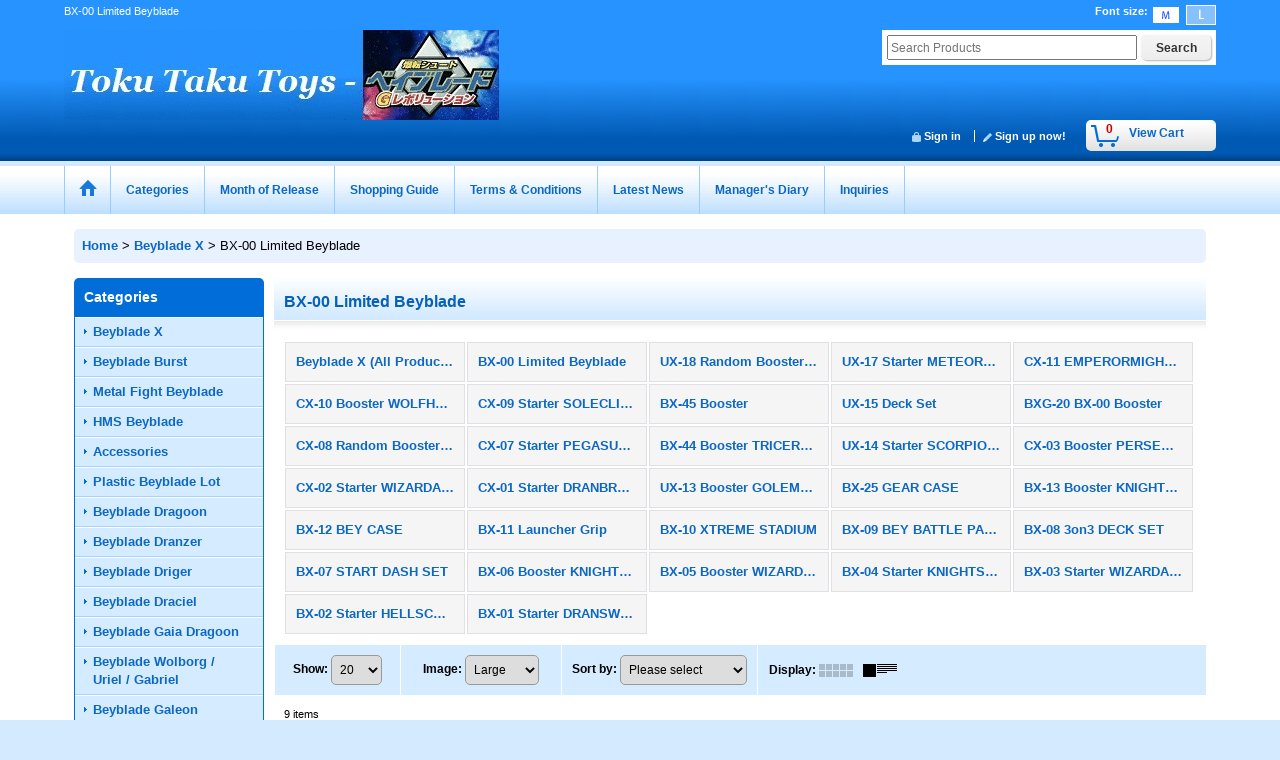

--- FILE ---
content_type: text/html; charset=UTF-8
request_url: https://tokutakutoys-bey.ocnk.biz/product-list/344/0/normal
body_size: 34853
content:
<!DOCTYPE html><html lang="en">
<head>
    <meta charset="utf-8" />
    <title>BX-00 Limited Beyblade</title>
    <meta name="keywords" content="BX-00 Limited Beyblade" />
    <meta name="description" content="" />
    <link rel="alternate" type="application/rss+xml" title="RSS" href="https://tokutakutoys-bey.ocnk.biz/rss/rss.php" />
    <link rel="alternate" media="only screen and (max-width: 640px)" href="https://tokutakutoys-bey.ocnk.biz/phone/product-list/344" />
    <link rel="canonical" href="https://tokutakutoys-bey.ocnk.biz/product-list/344" />
    <link href="/res/layout001/style/public/font-awesome-4.7.0/css/font-awesome.min.css" rel="stylesheet" />
    <link href="https://tokutakutoys-bey.ocnk.biz/res/layout001/style/common.css?1698389121" rel="stylesheet" type="text/css" media="all" />
    <link href="https://tokutakutoys-bey.ocnk.biz/res/layout010/style/template.css?1811011534" rel="stylesheet" type="text/css" media="all" />
    <link href="https://tokutakutoys-bey.ocnk.biz/res/layout001/style/jquery.fancybox.css" rel="stylesheet" type="text/css" media="all" />
    <link href="https://tokutakutoys-bey.ocnk.biz/res/layout010/style/default_en.css?1402535650" rel="stylesheet" type="text/css" media="all" />
    <script src="https://tokutakutoys-bey.ocnk.biz/res/layout010/js/public/jquery.js?v=420213"></script>
    <script src="https://tokutakutoys-bey.ocnk.biz/res/layout010/js/underscore.js?v=3"></script>
    <script src="https://tokutakutoys-bey.ocnk.biz/res/layout010/js/flipsnap.min.js"></script>
    <script src="https://tokutakutoys-bey.ocnk.biz/res/layout010/js/pack/ocnk-min.js?1625028332"></script>
    <script src="https://tokutakutoys-bey.ocnk.biz/res/layout010/js/pack/ranking-tab-min.js?1625028310"></script>
</head>

<body class="categorylist_page_body widemode" id="categorylist_page_344">
<div id="container" class="en_version visitor">
<div id="inner_container">

    <header role="banner">
        <div id="header_container">
            <div id="header">

                <div id="inner_header">

                    <div id="header_top" class="fix_center clearfix">
                        <div id="copy" class="header_top_800">
BX-00 Limited Beyblade
                        </div>
                        <div id="header_font_setting">
                            <div class="font_setting">
                                <span class="set_font_title">Font size<span class="colon">:</span></span>
                                <span class="set_font_normal"></span><span class="set_font_large"></span>
                            </div>
                        </div>
                    </div>

                    <div id="header_middle" class="fix_center clearfix">
                        <div id="shoptext">
<a href="https://tokutakutoys-bey.ocnk.biz/" class="top"><img src="https://tokutakutoys-bey.ocnk.biz/data/tokutakutoys-bey/mobile/TokuTakuToys-Bey.gif" alt="Toku Taku Toys - Beyblade" width="435" height="90"></a>
                        </div>
                        <div id="search" itemscope="itemscope" itemtype="http://schema.org/WebSite">
                            <meta itemprop="url" content="https://tokutakutoys-bey.ocnk.biz" />
                            <form class="search_form" method="get" action="https://tokutakutoys-bey.ocnk.biz/product-list/0/0/normal" role="search" itemprop="potentialAction" itemscope="itemscope" itemtype="http://schema.org/SearchAction">
                                <meta itemprop="target" content="https://tokutakutoys-bey.ocnk.biz/product-list/?keyword={keyword}" />
                                <input type="search" class="largesize searchform" name="keyword" value="" placeholder="Search Products" itemprop="query-input" />
                                <span class="global_btn"><input type="submit" class="searchinput btn_size_small btn_color_common" name="Submit" value="Search" /></span>
                            </form>
                        </div>
                    </div>

                    <div id="header_bottom" class="fix_center clearfix">
                        <div id="carttop">
                            <div class="shopping_cart_button has_cart_popup" data-empty-text="">
                                <div class="cartbtn">
                                    <a href="https://tokutakutoys-bey.ocnk.biz/cart">
                                        <span class="cartquantity">0</span>
                                        <span class="cartbtn_text">View Cart</span>
                                    </a>
                                </div>
                            </div>
                        </div>

                        <div class="signin guestmember">
                            <div class="signin_box">
                                <ul>
                                    <li class="signin_top">
                                        <a href="https://tokutakutoys-bey.ocnk.biz/member-login" class="secure_link">Sign in</a>
                                    </li>
                                    <li class="register_top">
                                        <a href="https://tokutakutoys-bey.ocnk.biz/register" class="secure_link">Sign up now!</a>
                                    </li>
                                </ul>
                            </div>
                        </div>
                    </div>

                </div>

                <nav role="navigation">
                    <div id="header_navigation">
                        <div id="globalnavi" class="clearfix" data-drilldown="off">
                            <ul class="fix_center clearfix pre_load_nav dropdown">
                                <li class="header_nav h_home posleft">
                                    <a href="https://tokutakutoys-bey.ocnk.biz/" class="nav_link"><span class="nav_box"><img src="https://tokutakutoys-bey.ocnk.biz/res/layout010/img/navi_home_bg.gif" data-x2="https://tokutakutoys-bey.ocnk.biz/res/layout010/img/navi_home_bg_x2.gif" width="45" height="45" alt="Home" /></span></a>
                                </li>
                                <li class="header_nav h_category">
                                    <div class="header_category">
                                        <a href="javascript:void(0);" class="nav_link"><span class="nav_box">Categories</span></a>
                                    </div>
                                    <ul class="sub_menu">
                                        <li class="all_items">
                                            <div class="sub_menu_button">
                                                <a href="https://tokutakutoys-bey.ocnk.biz/product-list/0/0/normal" class="item_list_link">All Products</a>
                                            </div>
                                        </li>
                                        <li class="h_maincategory343">
                                            <div class="sub_menu_button">
                                                <!-- one.content: Beyblade X -->
                                                <a href="javascript:void(0);" class="parent_category">
                                                                                                        <span class="nav_text">Beyblade X</span>
                                                </a>
                                            </div>
                                            <ul class="sub_menu">
                                                <li class="all_items">
                                                    <a href="https://tokutakutoys-bey.ocnk.biz/product-list/343/0/normal" class="item_list_link">All Products (Beyblade X)</a>
                                                </li>
                                                <li class="h_subcategory344">
                                                    <a href="https://tokutakutoys-bey.ocnk.biz/product-list/344/0/normal" class="item_list_link">
                                                                                                                <span class="nav_text">BX-00 Limited Beyblade</span>
                                                    </a>
                                                </li>
                                                <li class="h_subcategory374">
                                                    <a href="https://tokutakutoys-bey.ocnk.biz/product-list/374/0/normal" class="item_list_link">
                                                                                                                <span class="nav_text">UX-18 Random Booster Vol.8</span>
                                                    </a>
                                                </li>
                                                <li class="h_subcategory373">
                                                    <a href="https://tokutakutoys-bey.ocnk.biz/product-list/373/0/normal" class="item_list_link">
                                                                                                                <span class="nav_text">UX-17 Starter METEORDRAGOON 3-70J</span>
                                                    </a>
                                                </li>
                                                <li class="h_subcategory372">
                                                    <a href="https://tokutakutoys-bey.ocnk.biz/product-list/372/0/normal" class="item_list_link">
                                                                                                                <span class="nav_text">CX-11 EMPERORMIGHT Deck Set</span>
                                                    </a>
                                                </li>
                                                <li class="h_subcategory371">
                                                    <a href="https://tokutakutoys-bey.ocnk.biz/product-list/371/0/normal" class="item_list_link">
                                                                                                                <span class="nav_text">CX-10 Booster WOLFHUNT F0-60DB</span>
                                                    </a>
                                                </li>
                                                <li class="h_subcategory369">
                                                    <a href="https://tokutakutoys-bey.ocnk.biz/product-list/369/0/normal" class="item_list_link">
                                                                                                                <span class="nav_text">CX-09 Starter SOLECLIPSE D5-70TK</span>
                                                    </a>
                                                </li>
                                                <li class="h_subcategory368">
                                                    <a href="https://tokutakutoys-bey.ocnk.biz/product-list/368/0/normal" class="item_list_link">
                                                                                                                <span class="nav_text">BX-45 Booster</span>
                                                    </a>
                                                </li>
                                                <li class="h_subcategory367">
                                                    <a href="https://tokutakutoys-bey.ocnk.biz/product-list/367/0/normal" class="item_list_link">
                                                                                                                <span class="nav_text">UX-15 Deck Set</span>
                                                    </a>
                                                </li>
                                                <li class="h_subcategory366">
                                                    <a href="https://tokutakutoys-bey.ocnk.biz/product-list/366/0/normal" class="item_list_link">
                                                                                                                <span class="nav_text">BXG-20 BX-00 Booster</span>
                                                    </a>
                                                </li>
                                                <li class="h_subcategory365">
                                                    <a href="https://tokutakutoys-bey.ocnk.biz/product-list/365/0/normal" class="item_list_link">
                                                                                                                <span class="nav_text">CX-08 Random Booster Vol.7</span>
                                                    </a>
                                                </li>
                                                <li class="h_subcategory364">
                                                    <a href="https://tokutakutoys-bey.ocnk.biz/product-list/364/0/normal" class="item_list_link">
                                                                                                                <span class="nav_text">CX-07 Starter PEGASUSBLAST ATr</span>
                                                    </a>
                                                </li>
                                                <li class="h_subcategory363">
                                                    <a href="https://tokutakutoys-bey.ocnk.biz/product-list/363/0/normal" class="item_list_link">
                                                                                                                <span class="nav_text">BX-44 Booster TRICERAPRESS M-85BS</span>
                                                    </a>
                                                </li>
                                                <li class="h_subcategory370">
                                                    <a href="https://tokutakutoys-bey.ocnk.biz/product-list/370/0/normal" class="item_list_link">
                                                                                                                <span class="nav_text">UX-14 Starter SCORPIOSPEAR 0-70Z</span>
                                                    </a>
                                                </li>
                                                <li class="h_subcategory362">
                                                    <a href="https://tokutakutoys-bey.ocnk.biz/product-list/362/0/normal" class="item_list_link">
                                                                                                                <span class="nav_text">CX-03 Booster PERSEUSDARK B6-80W</span>
                                                    </a>
                                                </li>
                                                <li class="h_subcategory361">
                                                    <a href="https://tokutakutoys-bey.ocnk.biz/product-list/361/0/normal" class="item_list_link">
                                                                                                                <span class="nav_text">CX-02 Starter WIZARDARC R4-55LO</span>
                                                    </a>
                                                </li>
                                                <li class="h_subcategory360">
                                                    <a href="https://tokutakutoys-bey.ocnk.biz/product-list/360/0/normal" class="item_list_link">
                                                                                                                <span class="nav_text">CX-01 Starter DRANBRAVE S6-60V</span>
                                                    </a>
                                                </li>
                                                <li class="h_subcategory359">
                                                    <a href="https://tokutakutoys-bey.ocnk.biz/product-list/359/0/normal" class="item_list_link">
                                                                                                                <span class="nav_text">UX-13 Booster GOLEMROCK 1-60UN</span>
                                                    </a>
                                                </li>
                                                <li class="h_subcategory358">
                                                    <a href="https://tokutakutoys-bey.ocnk.biz/product-list/358/0/normal" class="item_list_link">
                                                                                                                <span class="nav_text">BX-25 GEAR CASE</span>
                                                    </a>
                                                </li>
                                                <li class="h_subcategory357">
                                                    <a href="https://tokutakutoys-bey.ocnk.biz/product-list/357/0/normal" class="item_list_link">
                                                                                                                <span class="nav_text">BX-13 Booster KNIGHTLANCE 4-80HN</span>
                                                    </a>
                                                </li>
                                                <li class="h_subcategory350">
                                                    <a href="https://tokutakutoys-bey.ocnk.biz/product-list/350/0/normal" class="item_list_link">
                                                                                                                <span class="nav_text">BX-12 BEY CASE</span>
                                                    </a>
                                                </li>
                                                <li class="h_subcategory346">
                                                    <a href="https://tokutakutoys-bey.ocnk.biz/product-list/346/0/normal" class="item_list_link">
                                                                                                                <span class="nav_text">BX-11 Launcher Grip</span>
                                                    </a>
                                                </li>
                                                <li class="h_subcategory347">
                                                    <a href="https://tokutakutoys-bey.ocnk.biz/product-list/347/0/normal" class="item_list_link">
                                                                                                                <span class="nav_text">BX-10 XTREME STADIUM</span>
                                                    </a>
                                                </li>
                                                <li class="h_subcategory348">
                                                    <a href="https://tokutakutoys-bey.ocnk.biz/product-list/348/0/normal" class="item_list_link">
                                                                                                                <span class="nav_text">BX-09 BEY BATTLE PASS</span>
                                                    </a>
                                                </li>
                                                <li class="h_subcategory349">
                                                    <a href="https://tokutakutoys-bey.ocnk.biz/product-list/349/0/normal" class="item_list_link">
                                                                                                                <span class="nav_text">BX-08 3on3 DECK SET</span>
                                                    </a>
                                                </li>
                                                <li class="h_subcategory351">
                                                    <a href="https://tokutakutoys-bey.ocnk.biz/product-list/351/0/normal" class="item_list_link">
                                                                                                                <span class="nav_text">BX-07 START DASH SET</span>
                                                    </a>
                                                </li>
                                                <li class="h_subcategory352">
                                                    <a href="https://tokutakutoys-bey.ocnk.biz/product-list/352/0/normal" class="item_list_link">
                                                                                                                <span class="nav_text">BX-06 Booster KNIGHTSHIELD 3-80N</span>
                                                    </a>
                                                </li>
                                                <li class="h_subcategory353">
                                                    <a href="https://tokutakutoys-bey.ocnk.biz/product-list/353/0/normal" class="item_list_link">
                                                                                                                <span class="nav_text">BX-05 Booster WIZARDARROW 4-80B</span>
                                                    </a>
                                                </li>
                                                <li class="h_subcategory354">
                                                    <a href="https://tokutakutoys-bey.ocnk.biz/product-list/354/0/normal" class="item_list_link">
                                                                                                                <span class="nav_text">BX-04 Starter KNIGHTSHIELD 3-80N</span>
                                                    </a>
                                                </li>
                                                <li class="h_subcategory355">
                                                    <a href="https://tokutakutoys-bey.ocnk.biz/product-list/355/0/normal" class="item_list_link">
                                                                                                                <span class="nav_text">BX-03 Starter WIZARDARROW 4-80B</span>
                                                    </a>
                                                </li>
                                                <li class="h_subcategory356">
                                                    <a href="https://tokutakutoys-bey.ocnk.biz/product-list/356/0/normal" class="item_list_link">
                                                                                                                <span class="nav_text">BX-02 Starter HELLSCYTHE 4-60T</span>
                                                    </a>
                                                </li>
                                                <li class="h_subcategory345 posbottom">
                                                    <a href="https://tokutakutoys-bey.ocnk.biz/product-list/345/0/normal" class="item_list_link">
                                                                                                                <span class="nav_text">BX-01 Starter DRANSWORD 3-60F</span>
                                                    </a>
                                                </li>
                                            </ul>
                                        </li>
                                        <li class="h_maincategory133">
                                            <div class="sub_menu_button">
                                                <!-- one.content: Beyblade Burst -->
                                                <a href="javascript:void(0);" class="parent_category">
                                                                                                        <span class="nav_text">Beyblade Burst</span>
                                                </a>
                                            </div>
                                            <ul class="sub_menu">
                                                <li class="all_items">
                                                    <a href="https://tokutakutoys-bey.ocnk.biz/product-list/133/0/normal" class="item_list_link">All Products (Beyblade Burst)</a>
                                                </li>
                                                <li class="h_subcategory190">
                                                    <a href="https://tokutakutoys-bey.ocnk.biz/product-list/190/0/normal" class="item_list_link">
                                                                                                                <span class="nav_text">Special Set</span>
                                                    </a>
                                                </li>
                                                <li class="h_subcategory189">
                                                    <a href="https://tokutakutoys-bey.ocnk.biz/product-list/189/0/normal" class="item_list_link">
                                                                                                                <span class="nav_text">B-00 Limited Beyblade</span>
                                                    </a>
                                                </li>
                                                <li class="h_subcategory342">
                                                    <a href="https://tokutakutoys-bey.ocnk.biz/product-list/342/0/normal" class="item_list_link">
                                                                                                                <span class="nav_text">B-185 Vanish Fafnir .Tp.Kc-3</span>
                                                    </a>
                                                </li>
                                                <li class="h_subcategory341">
                                                    <a href="https://tokutakutoys-bey.ocnk.biz/product-list/341/0/normal" class="item_list_link">
                                                                                                                <span class="nav_text">B-179 Death Solomon.MF 2B</span>
                                                    </a>
                                                </li>
                                                <li class="h_subcategory340">
                                                    <a href="https://tokutakutoys-bey.ocnk.biz/product-list/340/0/normal" class="item_list_link">
                                                                                                                <span class="nav_text">B-177 Jet Wyvern.Ar.Js 1D</span>
                                                    </a>
                                                </li>
                                                <li class="h_subcategory339">
                                                    <a href="https://tokutakutoys-bey.ocnk.biz/product-list/339/0/normal" class="item_list_link">
                                                                                                                <span class="nav_text">B-176 Random Booster Vol.23</span>
                                                    </a>
                                                </li>
                                                <li class="h_subcategory338">
                                                    <a href="https://tokutakutoys-bey.ocnk.biz/product-list/338/0/normal" class="item_list_link">
                                                                                                                <span class="nav_text">B-175 Lucifer The End.Emperor.Dr</span>
                                                    </a>
                                                </li>
                                                <li class="h_subcategory337">
                                                    <a href="https://tokutakutoys-bey.ocnk.biz/product-list/337/0/normal" class="item_list_link">
                                                                                                                <span class="nav_text">B-174 Beyblade Limit Break DX Set</span>
                                                    </a>
                                                </li>
                                                <li class="h_subcategory336">
                                                    <a href="https://tokutakutoys-bey.ocnk.biz/product-list/336/0/normal" class="item_list_link">
                                                                                                                <span class="nav_text">B-172 World Spriggan.U&#039; 2B</span>
                                                    </a>
                                                </li>
                                                <li class="h_subcategory335">
                                                    <a href="https://tokutakutoys-bey.ocnk.biz/product-list/335/0/normal" class="item_list_link">
                                                                                                                <span class="nav_text">B-171 SUPERKING Triple Booster Set</span>
                                                    </a>
                                                </li>
                                                <li class="h_subcategory334">
                                                    <a href="https://tokutakutoys-bey.ocnk.biz/product-list/334/0/normal" class="item_list_link">
                                                                                                                <span class="nav_text">B-170 Random Booster Vol.21</span>
                                                    </a>
                                                </li>
                                                <li class="h_subcategory333">
                                                    <a href="https://tokutakutoys-bey.ocnk.biz/product-list/333/0/normal" class="item_list_link">
                                                                                                                <span class="nav_text">B-169 Variant Lucifer.Mb 2D</span>
                                                    </a>
                                                </li>
                                                <li class="h_subcategory332">
                                                    <a href="https://tokutakutoys-bey.ocnk.biz/product-list/332/0/normal" class="item_list_link">
                                                                                                                <span class="nav_text">B-168 Rage Longinus.Ds&#039; 3A</span>
                                                    </a>
                                                </li>
                                                <li class="h_subcategory325">
                                                    <a href="https://tokutakutoys-bey.ocnk.biz/product-list/325/0/normal" class="item_list_link">
                                                                                                                <span class="nav_text">B-167 Mirage Fafnir.Nt 2S</span>
                                                    </a>
                                                </li>
                                                <li class="h_subcategory324">
                                                    <a href="https://tokutakutoys-bey.ocnk.biz/product-list/324/0/normal" class="item_list_link">
                                                                                                                <span class="nav_text">B-166 New Series Launcher</span>
                                                    </a>
                                                </li>
                                                <li class="h_subcategory323">
                                                    <a href="https://tokutakutoys-bey.ocnk.biz/product-list/323/0/normal" class="item_list_link">
                                                                                                                <span class="nav_text">B-165 New Series Launcher</span>
                                                    </a>
                                                </li>
                                                <li class="h_subcategory322">
                                                    <a href="https://tokutakutoys-bey.ocnk.biz/product-list/322/0/normal" class="item_list_link">
                                                                                                                <span class="nav_text">B-164 Random Booster Vol.20</span>
                                                    </a>
                                                </li>
                                                <li class="h_subcategory321">
                                                    <a href="https://tokutakutoys-bey.ocnk.biz/product-list/321/0/normal" class="item_list_link">
                                                                                                                <span class="nav_text">B-163 New Series Booster</span>
                                                    </a>
                                                </li>
                                                <li class="h_subcategory320">
                                                    <a href="https://tokutakutoys-bey.ocnk.biz/product-list/320/0/normal" class="item_list_link">
                                                                                                                <span class="nav_text">B-162 SUPERKING Battle Set</span>
                                                    </a>
                                                </li>
                                                <li class="h_subcategory319">
                                                    <a href="https://tokutakutoys-bey.ocnk.biz/product-list/319/0/normal" class="item_list_link">
                                                                                                                <span class="nav_text">B-161 Glide Ragnaruk.Wh.R 1S</span>
                                                    </a>
                                                </li>
                                                <li class="h_subcategory318">
                                                    <a href="https://tokutakutoys-bey.ocnk.biz/product-list/318/0/normal" class="item_list_link">
                                                                                                                <span class="nav_text">B-160 King Helios.Zn 1B</span>
                                                    </a>
                                                </li>
                                                <li class="h_subcategory317">
                                                    <a href="https://tokutakutoys-bey.ocnk.biz/product-list/317/0/normal" class="item_list_link">
                                                                                                                <span class="nav_text">B-159 Super Hyperion.Xc 1A</span>
                                                    </a>
                                                </li>
                                                <li class="h_subcategory316">
                                                    <a href="https://tokutakutoys-bey.ocnk.biz/product-list/316/0/normal" class="item_list_link">
                                                                                                                <span class="nav_text">B-158 Random Booster Vol.19</span>
                                                    </a>
                                                </li>
                                                <li class="h_subcategory330">
                                                    <a href="https://tokutakutoys-bey.ocnk.biz/product-list/330/0/normal" class="item_list_link">
                                                                                                                <span class="nav_text">B-157 BigBang Genesis.0.Ym</span>
                                                    </a>
                                                </li>
                                                <li class="h_subcategory329">
                                                    <a href="https://tokutakutoys-bey.ocnk.biz/product-list/329/0/normal" class="item_list_link">
                                                                                                                <span class="nav_text">B-156 Random Booster Vol.18</span>
                                                    </a>
                                                </li>
                                                <li class="h_subcategory328">
                                                    <a href="https://tokutakutoys-bey.ocnk.biz/product-list/328/0/normal" class="item_list_link">
                                                                                                                <span class="nav_text">B-155 Master Diabolos.Gn</span>
                                                    </a>
                                                </li>
                                                <li class="h_subcategory326">
                                                    <a href="https://tokutakutoys-bey.ocnk.biz/product-list/326/0/normal" class="item_list_link">
                                                                                                                <span class="nav_text">B-154 DX Imperial Dragon.Ig&#039;</span>
                                                    </a>
                                                </li>
                                                <li class="h_subcategory314">
                                                    <a href="https://tokutakutoys-bey.ocnk.biz/product-list/314/0/normal" class="item_list_link">
                                                                                                                <span class="nav_text">B-153 GT Customize Set </span>
                                                    </a>
                                                </li>
                                                <li class="h_subcategory312">
                                                    <a href="https://tokutakutoys-bey.ocnk.biz/product-list/312/0/normal" class="item_list_link">
                                                                                                                <span class="nav_text">B-152 Random Layer Vol.3</span>
                                                    </a>
                                                </li>
                                                <li class="h_subcategory315">
                                                    <a href="https://tokutakutoys-bey.ocnk.biz/product-list/315/0/normal" class="item_list_link">
                                                                                                                <span class="nav_text">B-151 Random Booster Vol.17</span>
                                                    </a>
                                                </li>
                                                <li class="h_subcategory311">
                                                    <a href="https://tokutakutoys-bey.ocnk.biz/product-list/311/0/normal" class="item_list_link">
                                                                                                                <span class="nav_text">B-150 Union Achilles.Cn.Xt+ RETSU</span>
                                                    </a>
                                                </li>
                                                <li class="h_subcategory309">
                                                    <a href="https://tokutakutoys-bey.ocnk.biz/product-list/309/0/normal" class="item_list_link">
                                                                                                                <span class="nav_text">B-149 GT Triple Booster Set</span>
                                                    </a>
                                                </li>
                                                <li class="h_subcategory308">
                                                    <a href="https://tokutakutoys-bey.ocnk.biz/product-list/308/0/normal" class="item_list_link">
                                                                                                                <span class="nav_text">B-148 Heaven Pegasus.10P.Lw SEN</span>
                                                    </a>
                                                </li>
                                                <li class="h_subcategory307">
                                                    <a href="https://tokutakutoys-bey.ocnk.biz/product-list/307/0/normal" class="item_list_link">
                                                                                                                <span class="nav_text">B-147 Random Layer Vol.2</span>
                                                    </a>
                                                </li>
                                                <li class="h_subcategory306">
                                                    <a href="https://tokutakutoys-bey.ocnk.biz/product-list/306/0/normal" class="item_list_link">
                                                                                                                <span class="nav_text">B-145 DX Venom Diabolos.Vn.Bl</span>
                                                    </a>
                                                </li>
                                                <li class="h_subcategory305">
                                                    <a href="https://tokutakutoys-bey.ocnk.biz/product-list/305/0/normal" class="item_list_link">
                                                                                                                <span class="nav_text">B-144 Zwei Longinus.Dr.Sp&#039; METSU</span>
                                                    </a>
                                                </li>
                                                <li class="h_subcategory304">
                                                    <a href="https://tokutakutoys-bey.ocnk.biz/product-list/304/0/normal" class="item_list_link">
                                                                                                                <span class="nav_text">B-143 Random Layer Vol.1</span>
                                                    </a>
                                                </li>
                                                <li class="h_subcategory331">
                                                    <a href="https://tokutakutoys-bey.ocnk.biz/product-list/331/0/normal" class="item_list_link">
                                                                                                                <span class="nav_text">B-141 Long Beylauncher L </span>
                                                    </a>
                                                </li>
                                                <li class="h_subcategory303">
                                                    <a href="https://tokutakutoys-bey.ocnk.biz/product-list/303/0/normal" class="item_list_link">
                                                                                                                <span class="nav_text">B-139 Wizard Fafnir.Rt.Rs SEN</span>
                                                    </a>
                                                </li>
                                                <li class="h_subcategory302">
                                                    <a href="https://tokutakutoys-bey.ocnk.biz/product-list/302/0/normal" class="item_list_link">
                                                                                                                <span class="nav_text">B-134 Slash Valkyrie.Bl.Pw RETSU</span>
                                                    </a>
                                                </li>
                                                <li class="h_subcategory301">
                                                    <a href="https://tokutakutoys-bey.ocnk.biz/product-list/301/0/normal" class="item_list_link">
                                                                                                                <span class="nav_text">B-133 DX Ace Dragon.St.Ch ZAN</span>
                                                    </a>
                                                </li>
                                                <li class="h_subcategory300">
                                                    <a href="https://tokutakutoys-bey.ocnk.biz/product-list/300/0/normal" class="item_list_link">
                                                                                                                <span class="nav_text">B-131 Dead Phoenix .0.At</span>
                                                    </a>
                                                </li>
                                                <li class="h_subcategory299">
                                                    <a href="https://tokutakutoys-bey.ocnk.biz/product-list/299/0/normal" class="item_list_link">
                                                                                                                <span class="nav_text">B-129 Chou Z Achilles.00.Dm</span>
                                                    </a>
                                                </li>
                                                <li class="h_subcategory298">
                                                    <a href="https://tokutakutoys-bey.ocnk.biz/product-list/298/0/normal" class="item_list_link">
                                                                                                                <span class="nav_text">B-128 Chou Z Customize Set</span>
                                                    </a>
                                                </li>
                                                <li class="h_subcategory297">
                                                    <a href="https://tokutakutoys-bey.ocnk.biz/product-list/297/0/normal" class="item_list_link">
                                                                                                                <span class="nav_text">B-127 Chou Z Valkyrie.Z.Ev</span>
                                                    </a>
                                                </li>
                                                <li class="h_subcategory294">
                                                    <a href="https://tokutakutoys-bey.ocnk.biz/product-list/294/0/normal" class="item_list_link">
                                                                                                                <span class="nav_text">BG-10 Random Layer Vol.10</span>
                                                    </a>
                                                </li>
                                                <li class="h_subcategory293">
                                                    <a href="https://tokutakutoys-bey.ocnk.biz/product-list/293/0/normal" class="item_list_link">
                                                                                                                <span class="nav_text">B-124 Long Bey Launcher L Set</span>
                                                    </a>
                                                </li>
                                                <li class="h_subcategory292">
                                                    <a href="https://tokutakutoys-bey.ocnk.biz/product-list/292/0/normal" class="item_list_link">
                                                                                                                <span class="nav_text">B-123 Long Bey Launcher Set</span>
                                                    </a>
                                                </li>
                                                <li class="h_subcategory291">
                                                    <a href="https://tokutakutoys-bey.ocnk.biz/product-list/291/0/normal" class="item_list_link">
                                                                                                                <span class="nav_text">B-122 Geist Fafnir .8&#039;.Ab</span>
                                                    </a>
                                                </li>
                                                <li class="h_subcategory290">
                                                    <a href="https://tokutakutoys-bey.ocnk.biz/product-list/290/0/normal" class="item_list_link">
                                                                                                                <span class="nav_text">B-121 Cho-Z Triple Booster Set</span>
                                                    </a>
                                                </li>
                                                <li class="h_subcategory289">
                                                    <a href="https://tokutakutoys-bey.ocnk.biz/product-list/289/0/normal" class="item_list_link">
                                                                                                                <span class="nav_text">B-120 Buster Xcalibur.1&#039;.Sw</span>
                                                    </a>
                                                </li>
                                                <li class="h_subcategory287">
                                                    <a href="https://tokutakutoys-bey.ocnk.biz/product-list/287/0/normal" class="item_list_link">
                                                                                                                <span class="nav_text">B-117 Revive Phoenix.10.Fr</span>
                                                    </a>
                                                </li>
                                                <li class="h_subcategory288">
                                                    <a href="https://tokutakutoys-bey.ocnk.biz/product-list/288/0/normal" class="item_list_link">
                                                                                                                <span class="nav_text">BG-09 Random Layer Vol.9</span>
                                                    </a>
                                                </li>
                                                <li class="h_subcategory286">
                                                    <a href="https://tokutakutoys-bey.ocnk.biz/product-list/286/0/normal" class="item_list_link">
                                                                                                                <span class="nav_text">B-115 Archer Hercules.13.Et</span>
                                                    </a>
                                                </li>
                                                <li class="h_subcategory285">
                                                    <a href="https://tokutakutoys-bey.ocnk.biz/product-list/285/0/normal" class="item_list_link">
                                                                                                                <span class="nav_text">B-114 Grip Weight Black</span>
                                                    </a>
                                                </li>
                                                <li class="h_subcategory284">
                                                    <a href="https://tokutakutoys-bey.ocnk.biz/product-list/284/0/normal" class="item_list_link">
                                                                                                                <span class="nav_text">B-113 Hell Salamander.12.Op</span>
                                                    </a>
                                                </li>
                                                <li class="h_subcategory283">
                                                    <a href="https://tokutakutoys-bey.ocnk.biz/product-list/283/0/normal" class="item_list_link">
                                                                                                                <span class="nav_text">B-112 Long Light Launcher LR</span>
                                                    </a>
                                                </li>
                                                <li class="h_subcategory282">
                                                    <a href="https://tokutakutoys-bey.ocnk.biz/product-list/282/0/normal" class="item_list_link">
                                                                                                                <span class="nav_text">B-111 Random Booster Vol.10</span>
                                                    </a>
                                                </li>
                                                <li class="h_subcategory281">
                                                    <a href="https://tokutakutoys-bey.ocnk.biz/product-list/281/0/normal" class="item_list_link">
                                                                                                                <span class="nav_text">B-110 Bloody Longinus.13.Jl</span>
                                                    </a>
                                                </li>
                                                <li class="h_subcategory280">
                                                    <a href="https://tokutakutoys-bey.ocnk.biz/product-list/280/0/normal" class="item_list_link">
                                                                                                                <span class="nav_text">B-109</span>
                                                    </a>
                                                </li>
                                                <li class="h_subcategory279">
                                                    <a href="https://tokutakutoys-bey.ocnk.biz/product-list/279/0/normal" class="item_list_link">
                                                                                                                <span class="nav_text">B-108</span>
                                                    </a>
                                                </li>
                                                <li class="h_subcategory278">
                                                    <a href="https://tokutakutoys-bey.ocnk.biz/product-list/278/0/normal" class="item_list_link">
                                                                                                                <span class="nav_text">B-107</span>
                                                    </a>
                                                </li>
                                                <li class="h_subcategory277">
                                                    <a href="https://tokutakutoys-bey.ocnk.biz/product-list/277/0/normal" class="item_list_link">
                                                                                                                <span class="nav_text">B-106 Emperor Forneus.0.Yr</span>
                                                    </a>
                                                </li>
                                                <li class="h_subcategory276">
                                                    <a href="https://tokutakutoys-bey.ocnk.biz/product-list/276/0/normal" class="item_list_link">
                                                                                                                <span class="nav_text">B-105 Z Achilles.11Xt</span>
                                                    </a>
                                                </li>
                                                <li class="h_subcategory275">
                                                    <a href="https://tokutakutoys-bey.ocnk.biz/product-list/275/0/normal" class="item_list_link">
                                                                                                                <span class="nav_text">B-104 Winning Valkyrie.12Vl</span>
                                                    </a>
                                                </li>
                                                <li class="h_subcategory274">
                                                    <a href="https://tokutakutoys-bey.ocnk.biz/product-list/274/0/normal" class="item_list_link">
                                                                                                                <span class="nav_text">B-103 Screw Trident.8B.Wd</span>
                                                    </a>
                                                </li>
                                                <li class="h_subcategory273">
                                                    <a href="https://tokutakutoys-bey.ocnk.biz/product-list/273/0/normal" class="item_list_link">
                                                                                                                <span class="nav_text">B-102 Twin Nemesis.3H.Ul</span>
                                                    </a>
                                                </li>
                                                <li class="h_subcategory272">
                                                    <a href="https://tokutakutoys-bey.ocnk.biz/product-list/272/0/normal" class="item_list_link">
                                                                                                                <span class="nav_text">B-101 Random Booster Vol.9</span>
                                                    </a>
                                                </li>
                                                <li class="h_subcategory270">
                                                    <a href="https://tokutakutoys-bey.ocnk.biz/product-list/270/0/normal" class="item_list_link">
                                                                                                                <span class="nav_text">B-100 Spriggan Requiem.0.Zt</span>
                                                    </a>
                                                </li>
                                                <li class="h_subcategory271">
                                                    <a href="https://tokutakutoys-bey.ocnk.biz/product-list/271/0/normal" class="item_list_link">
                                                                                                                <span class="nav_text">BG-08 Random Layer Vol.8</span>
                                                    </a>
                                                </li>
                                                <li class="h_subcategory269">
                                                    <a href="https://tokutakutoys-bey.ocnk.biz/product-list/269/0/normal" class="item_list_link">
                                                                                                                <span class="nav_text">B-99 Bey Launcher L Clear White</span>
                                                    </a>
                                                </li>
                                                <li class="h_subcategory268">
                                                    <a href="https://tokutakutoys-bey.ocnk.biz/product-list/268/0/normal" class="item_list_link">
                                                                                                                <span class="nav_text">B-98 God Customize Set</span>
                                                    </a>
                                                </li>
                                                <li class="h_subcategory267">
                                                    <a href="https://tokutakutoys-bey.ocnk.biz/product-list/267/0/normal" class="item_list_link">
                                                                                                                <span class="nav_text">B-97 Nightmare Longinus.Ds</span>
                                                    </a>
                                                </li>
                                                <li class="h_subcategory266">
                                                    <a href="https://tokutakutoys-bey.ocnk.biz/product-list/266/0/normal" class="item_list_link">
                                                                                                                <span class="nav_text">B-92 Sieg Xcalibur.1.Ir</span>
                                                    </a>
                                                </li>
                                                <li class="h_subcategory265">
                                                    <a href="https://tokutakutoys-bey.ocnk.biz/product-list/265/0/normal" class="item_list_link">
                                                                                                                <span class="nav_text">B-91 Metal God Chip</span>
                                                    </a>
                                                </li>
                                                <li class="h_subcategory264">
                                                    <a href="https://tokutakutoys-bey.ocnk.biz/product-list/264/0/normal" class="item_list_link">
                                                                                                                <span class="nav_text">B-90 3on3 Battle Booster Set</span>
                                                    </a>
                                                </li>
                                                <li class="h_subcategory263">
                                                    <a href="https://tokutakutoys-bey.ocnk.biz/product-list/263/0/normal" class="item_list_link">
                                                                                                                <span class="nav_text">B-89 Blast Gennius.5G.Gr</span>
                                                    </a>
                                                </li>
                                                <li class="h_subcategory262">
                                                    <a href="https://tokutakutoys-bey.ocnk.biz/product-list/262/0/normal" class="item_list_link">
                                                                                                                <span class="nav_text">B-88 Bey Launcher LR</span>
                                                    </a>
                                                </li>
                                                <li class="h_subcategory261">
                                                    <a href="https://tokutakutoys-bey.ocnk.biz/product-list/261/0/normal" class="item_list_link">
                                                                                                                <span class="nav_text">B-87 Random Booster Vol.7</span>
                                                    </a>
                                                </li>
                                                <li class="h_subcategory260">
                                                    <a href="https://tokutakutoys-bey.ocnk.biz/product-list/260/0/normal" class="item_list_link">
                                                                                                                <span class="nav_text">B-86 Legend Spriggan.7.Mr</span>
                                                    </a>
                                                </li>
                                                <li class="h_subcategory256">
                                                    <a href="https://tokutakutoys-bey.ocnk.biz/product-list/256/0/normal" class="item_list_link">
                                                                                                                <span class="nav_text">B-85 Killer Deathscyther.2V.Hn</span>
                                                    </a>
                                                </li>
                                                <li class="h_subcategory258">
                                                    <a href="https://tokutakutoys-bey.ocnk.biz/product-list/258/0/normal" class="item_list_link">
                                                                                                                <span class="nav_text">B-84 3on3 Battle Case</span>
                                                    </a>
                                                </li>
                                                <li class="h_subcategory257">
                                                    <a href="https://tokutakutoys-bey.ocnk.biz/product-list/257/0/normal" class="item_list_link">
                                                                                                                <span class="nav_text">B-83 Knucklegrip</span>
                                                    </a>
                                                </li>
                                                <li class="h_subcategory259">
                                                    <a href="https://tokutakutoys-bey.ocnk.biz/product-list/259/0/normal" class="item_list_link">
                                                                                                                <span class="nav_text">B-82 Alter Kronos.6M.T</span>
                                                    </a>
                                                </li>
                                                <li class="h_subcategory254">
                                                    <a href="https://tokutakutoys-bey.ocnk.biz/product-list/254/0/normal" class="item_list_link">
                                                                                                                <span class="nav_text">B-81 Light Launcher Left</span>
                                                    </a>
                                                </li>
                                                <li class="h_subcategory253">
                                                    <a href="https://tokutakutoys-bey.ocnk.biz/product-list/253/0/normal" class="item_list_link">
                                                                                                                <span class="nav_text">B-80 Random Booster Vol.6</span>
                                                    </a>
                                                </li>
                                                <li class="h_subcategory252">
                                                    <a href="https://tokutakutoys-bey.ocnk.biz/product-list/252/0/normal" class="item_list_link">
                                                                                                                <span class="nav_text">B-79 Drain Fafnir.8.Nt</span>
                                                    </a>
                                                </li>
                                                <li class="h_subcategory251">
                                                    <a href="https://tokutakutoys-bey.ocnk.biz/product-list/251/0/normal" class="item_list_link">
                                                                                                                <span class="nav_text">B-78 Beylauncher Black</span>
                                                    </a>
                                                </li>
                                                <li class="h_subcategory250">
                                                    <a href="https://tokutakutoys-bey.ocnk.biz/product-list/250/0/normal" class="item_list_link">
                                                                                                                <span class="nav_text">B-77 Beylogger</span>
                                                    </a>
                                                </li>
                                                <li class="h_subcategory249">
                                                    <a href="https://tokutakutoys-bey.ocnk.biz/product-list/249/0/normal" class="item_list_link">
                                                                                                                <span class="nav_text">B-76 Entry Set</span>
                                                    </a>
                                                </li>
                                                <li class="h_subcategory248">
                                                    <a href="https://tokutakutoys-bey.ocnk.biz/product-list/248/0/normal" class="item_list_link">
                                                                                                                <span class="nav_text">B-75 Blaze Ragnaruk.4C.Fl</span>
                                                    </a>
                                                </li>
                                                <li class="h_subcategory247">
                                                    <a href="https://tokutakutoys-bey.ocnk.biz/product-list/247/0/normal" class="item_list_link">
                                                                                                                <span class="nav_text">B-74 Kreis Satan.2G.Lp</span>
                                                    </a>
                                                </li>
                                                <li class="h_subcategory246">
                                                    <a href="https://tokutakutoys-bey.ocnk.biz/product-list/246/0/normal" class="item_list_link">
                                                                                                                <span class="nav_text">B-73 God Valkyrie.6V.Rb</span>
                                                    </a>
                                                </li>
                                                <li class="h_subcategory245">
                                                    <a href="https://tokutakutoys-bey.ocnk.biz/product-list/245/0/normal" class="item_list_link">
                                                                                                                <span class="nav_text">B-72 Power Trigger</span>
                                                    </a>
                                                </li>
                                                <li class="h_subcategory244">
                                                    <a href="https://tokutakutoys-bey.ocnk.biz/product-list/244/0/normal" class="item_list_link">
                                                                                                                <span class="nav_text">B-71 Acid Anubis.Y.O</span>
                                                    </a>
                                                </li>
                                                <li class="h_subcategory243">
                                                    <a href="https://tokutakutoys-bey.ocnk.biz/product-list/243/0/normal" class="item_list_link">
                                                                                                                <span class="nav_text">B-70 Sword Launcher Blue</span>
                                                    </a>
                                                </li>
                                                <li class="h_subcategory242">
                                                    <a href="https://tokutakutoys-bey.ocnk.biz/product-list/242/0/normal" class="item_list_link">
                                                                                                                <span class="nav_text">B-69 Jeir Jormungand.I.Cy</span>
                                                    </a>
                                                </li>
                                                <li class="h_subcategory238">
                                                    <a href="https://tokutakutoys-bey.ocnk.biz/product-list/238/0/normal" class="item_list_link">
                                                                                                                <span class="nav_text">B-68 Bladers Soft Case</span>
                                                    </a>
                                                </li>
                                                <li class="h_subcategory232">
                                                    <a href="https://tokutakutoys-bey.ocnk.biz/product-list/232/0/normal" class="item_list_link">
                                                                                                                <span class="nav_text">B-67 Random Booster Vol.5</span>
                                                    </a>
                                                </li>
                                                <li class="h_subcategory237">
                                                    <a href="https://tokutakutoys-bey.ocnk.biz/product-list/237/0/normal" class="item_list_link">
                                                                                                                <span class="nav_text">B-66 Lost Longinus.N.Sp</span>
                                                    </a>
                                                </li>
                                                <li class="h_subcategory236">
                                                    <a href="https://tokutakutoys-bey.ocnk.biz/product-list/236/0/normal" class="item_list_link">
                                                                                                                <span class="nav_text">B-65 Super Custom Set Speed Ver.</span>
                                                    </a>
                                                </li>
                                                <li class="h_subcategory235">
                                                    <a href="https://tokutakutoys-bey.ocnk.biz/product-list/235/0/normal" class="item_list_link">
                                                                                                                <span class="nav_text">B-64 Super Custom Set Heavy Ver.</span>
                                                    </a>
                                                </li>
                                                <li class="h_subcategory234">
                                                    <a href="https://tokutakutoys-bey.ocnk.biz/product-list/234/0/normal" class="item_list_link">
                                                                                                                <span class="nav_text">B-63 Beast Behemoth.H.H</span>
                                                    </a>
                                                </li>
                                                <li class="h_subcategory255">
                                                    <a href="https://tokutakutoys-bey.ocnk.biz/product-list/255/0/normal" class="item_list_link">
                                                                                                                <span class="nav_text">BG-04 Random Layer Vol.4</span>
                                                    </a>
                                                </li>
                                                <li class="h_subcategory233">
                                                    <a href="https://tokutakutoys-bey.ocnk.biz/product-list/233/0/normal" class="item_list_link">
                                                                                                                <span class="nav_text">B-62 Dual Cyclone Beystadium DX Set</span>
                                                    </a>
                                                </li>
                                                <li class="h_subcategory231">
                                                    <a href="https://tokutakutoys-bey.ocnk.biz/product-list/231/0/normal" class="item_list_link">
                                                                                                                <span class="nav_text">B-61 Random Booster Vol.4</span>
                                                    </a>
                                                </li>
                                                <li class="h_subcategory230">
                                                    <a href="https://tokutakutoys-bey.ocnk.biz/product-list/230/0/normal" class="item_list_link">
                                                                                                                <span class="nav_text">B-60 Grip Weight</span>
                                                    </a>
                                                </li>
                                                <li class="h_subcategory229">
                                                    <a href="https://tokutakutoys-bey.ocnk.biz/product-list/229/0/normal" class="item_list_link">
                                                                                                                <span class="nav_text">B-59 Zillion Zeus.I.W</span>
                                                    </a>
                                                </li>
                                                <li class="h_subcategory228">
                                                    <a href="https://tokutakutoys-bey.ocnk.biz/product-list/228/0/normal" class="item_list_link">
                                                                                                                <span class="nav_text">B-58 Karabiner Grip</span>
                                                    </a>
                                                </li>
                                                <li class="h_subcategory227">
                                                    <a href="https://tokutakutoys-bey.ocnk.biz/product-list/227/0/normal" class="item_list_link">
                                                                                                                <span class="nav_text">B-57 Triple Booster Set </span>
                                                    </a>
                                                </li>
                                                <li class="h_subcategory226">
                                                    <a href="https://tokutakutoys-bey.ocnk.biz/product-list/226/0/normal" class="item_list_link">
                                                                                                                <span class="nav_text">B-56 Unlock Unicorn.D.N</span>
                                                    </a>
                                                </li>
                                                <li class="h_subcategory239">
                                                    <a href="https://tokutakutoys-bey.ocnk.biz/product-list/239/0/normal" class="item_list_link">
                                                                                                                <span class="nav_text">BG-03 Random Layer Vol.3</span>
                                                    </a>
                                                </li>
                                                <li class="h_subcategory225">
                                                    <a href="https://tokutakutoys-bey.ocnk.biz/product-list/225/0/normal" class="item_list_link">
                                                                                                                <span class="nav_text">B-55 BeyMisanga String Set</span>
                                                    </a>
                                                </li>
                                                <li class="h_subcategory224">
                                                    <a href="https://tokutakutoys-bey.ocnk.biz/product-list/224/0/normal" class="item_list_link">
                                                                                                                <span class="nav_text">B-54 BeyMisanga Storm Spriggan Ver.</span>
                                                    </a>
                                                </li>
                                                <li class="h_subcategory223">
                                                    <a href="https://tokutakutoys-bey.ocnk.biz/product-list/223/0/normal" class="item_list_link">
                                                                                                                <span class="nav_text">B-53 BeyMisanga Victory Valkyrie Ver.</span>
                                                    </a>
                                                </li>
                                                <li class="h_subcategory222">
                                                    <a href="https://tokutakutoys-bey.ocnk.biz/product-list/222/0/normal" class="item_list_link">
                                                                                                                <span class="nav_text">B-52 BeyMisanga Maker</span>
                                                    </a>
                                                </li>
                                                <li class="h_subcategory221">
                                                    <a href="https://tokutakutoys-bey.ocnk.biz/product-list/221/0/normal" class="item_list_link">
                                                                                                                <span class="nav_text">B-51 Finger Band</span>
                                                    </a>
                                                </li>
                                                <li class="h_subcategory220">
                                                    <a href="https://tokutakutoys-bey.ocnk.biz/product-list/220/0/normal" class="item_list_link">
                                                                                                                <span class="nav_text">B-50 Beystadium Wide Type</span>
                                                    </a>
                                                </li>
                                                <li class="h_subcategory219">
                                                    <a href="https://tokutakutoys-bey.ocnk.biz/product-list/219/0/normal" class="item_list_link">
                                                                                                                <span class="nav_text">B-49 Random Booster Vol.3</span>
                                                    </a>
                                                </li>
                                                <li class="h_subcategory218">
                                                    <a href="https://tokutakutoys-bey.ocnk.biz/product-list/218/0/normal" class="item_list_link">
                                                                                                                <span class="nav_text">B-48 Xeno Xcalibur.M.I</span>
                                                    </a>
                                                </li>
                                                <li class="h_subcategory217">
                                                    <a href="https://tokutakutoys-bey.ocnk.biz/product-list/217/0/normal" class="item_list_link">
                                                                                                                <span class="nav_text">B-47 Weight Tamper</span>
                                                    </a>
                                                </li>
                                                <li class="h_subcategory216">
                                                    <a href="https://tokutakutoys-bey.ocnk.biz/product-list/216/0/normal" class="item_list_link">
                                                                                                                <span class="nav_text">B-46 Obelisk Odin.T.X</span>
                                                    </a>
                                                </li>
                                                <li class="h_subcategory215">
                                                    <a href="https://tokutakutoys-bey.ocnk.biz/product-list/215/0/normal" class="item_list_link">
                                                                                                                <span class="nav_text">B-45 Beyblade Light Launcher &amp; Long Winder</span>
                                                    </a>
                                                </li>
                                                <li class="h_subcategory214">
                                                    <a href="https://tokutakutoys-bey.ocnk.biz/product-list/214/0/normal" class="item_list_link">
                                                                                                                <span class="nav_text">B-44 Holy Horusood.U.C</span>
                                                    </a>
                                                </li>
                                                <li class="h_subcategory213">
                                                    <a href="https://tokutakutoys-bey.ocnk.biz/product-list/213/0/normal" class="item_list_link">
                                                                                                                <span class="nav_text">B-43 Grip Rubber</span>
                                                    </a>
                                                </li>
                                                <li class="h_subcategory212">
                                                    <a href="https://tokutakutoys-bey.ocnk.biz/product-list/212/0/normal" class="item_list_link">
                                                                                                                <span class="nav_text">B-42 Dark Deathscyther.F.J</span>
                                                    </a>
                                                </li>
                                                <li class="h_subcategory211">
                                                    <a href="https://tokutakutoys-bey.ocnk.biz/product-list/211/0/normal" class="item_list_link">
                                                                                                                <span class="nav_text">B-41 Wild Wyvern.V.O</span>
                                                    </a>
                                                </li>
                                                <li class="h_subcategory210">
                                                    <a href="https://tokutakutoys-bey.ocnk.biz/product-list/210/0/normal" class="item_list_link">
                                                                                                                <span class="nav_text">B-40 Beyblade Launchergrip Black</span>
                                                    </a>
                                                </li>
                                                <li class="h_subcategory209">
                                                    <a href="https://tokutakutoys-bey.ocnk.biz/product-list/209/0/normal" class="item_list_link">
                                                                                                                <span class="nav_text">B-39 BeyLauncher White</span>
                                                    </a>
                                                </li>
                                                <li class="h_subcategory208">
                                                    <a href="https://tokutakutoys-bey.ocnk.biz/product-list/208/0/normal" class="item_list_link">
                                                                                                                <span class="nav_text">B-38 Beyblade Burst Entry Set</span>
                                                    </a>
                                                </li>
                                                <li class="h_subcategory207">
                                                    <a href="https://tokutakutoys-bey.ocnk.biz/product-list/207/0/normal" class="item_list_link">
                                                                                                                <span class="nav_text">B-37 Kaiser Kerbeus.L.P</span>
                                                    </a>
                                                </li>
                                                <li class="h_subcategory206">
                                                    <a href="https://tokutakutoys-bey.ocnk.biz/product-list/206/0/normal" class="item_list_link">
                                                                                                                <span class="nav_text">B-36 Rising Ragnaruk.G.R</span>
                                                    </a>
                                                </li>
                                                <li class="h_subcategory205">
                                                    <a href="https://tokutakutoys-bey.ocnk.biz/product-list/205/0/normal" class="item_list_link">
                                                                                                                <span class="nav_text">B-35 Storm Spriggan.K.U</span>
                                                    </a>
                                                </li>
                                                <li class="h_subcategory204">
                                                    <a href="https://tokutakutoys-bey.ocnk.biz/product-list/204/0/normal" class="item_list_link">
                                                                                                                <span class="nav_text">B-34 Victory Valkyrie.B.V</span>
                                                    </a>
                                                </li>
                                                <li class="h_subcategory240">
                                                    <a href="https://tokutakutoys-bey.ocnk.biz/product-list/240/0/normal" class="item_list_link">
                                                                                                                <span class="nav_text">BG-02 Random Layer Vol.2</span>
                                                    </a>
                                                </li>
                                                <li class="h_subcategory203">
                                                    <a href="https://tokutakutoys-bey.ocnk.biz/product-list/203/0/normal" class="item_list_link">
                                                                                                                <span class="nav_text">B-33 Beystadium Standard Type Black</span>
                                                    </a>
                                                </li>
                                                <li class="h_subcategory202">
                                                    <a href="https://tokutakutoys-bey.ocnk.biz/product-list/202/0/normal" class="item_list_link">
                                                                                                                <span class="nav_text">B-32 Shoot Support Rubber</span>
                                                    </a>
                                                </li>
                                                <li class="h_subcategory201">
                                                    <a href="https://tokutakutoys-bey.ocnk.biz/product-list/201/0/normal" class="item_list_link">
                                                                                                                <span class="nav_text">B-31 Yggdrasil.R.G</span>
                                                    </a>
                                                </li>
                                                <li class="h_subcategory200">
                                                    <a href="https://tokutakutoys-bey.ocnk.biz/product-list/200/0/normal" class="item_list_link">
                                                                                                                <span class="nav_text">B-30 Spriggan.S.F Entry Package</span>
                                                    </a>
                                                </li>
                                                <li class="h_subcategory199">
                                                    <a href="https://tokutakutoys-bey.ocnk.biz/product-list/199/0/normal" class="item_list_link">
                                                                                                                <span class="nav_text">B-29 Valkyrie.W.A Entry Package</span>
                                                    </a>
                                                </li>
                                                <li class="h_subcategory198">
                                                    <a href="https://tokutakutoys-bey.ocnk.biz/product-list/198/0/normal" class="item_list_link">
                                                                                                                <span class="nav_text">B-28 Neptune.A.Z</span>
                                                    </a>
                                                </li>
                                                <li class="h_subcategory197">
                                                    <a href="https://tokutakutoys-bey.ocnk.biz/product-list/197/0/normal" class="item_list_link">
                                                                                                                <span class="nav_text">B-27 WBBA Official Bladders Box</span>
                                                    </a>
                                                </li>
                                                <li class="h_subcategory196">
                                                    <a href="https://tokutakutoys-bey.ocnk.biz/product-list/196/0/normal" class="item_list_link">
                                                                                                                <span class="nav_text">B-26 Beyblade Rubber Assist</span>
                                                    </a>
                                                </li>
                                                <li class="h_subcategory195">
                                                    <a href="https://tokutakutoys-bey.ocnk.biz/product-list/195/0/normal" class="item_list_link">
                                                                                                                <span class="nav_text">B-25 Beyblade Angle Grip</span>
                                                    </a>
                                                </li>
                                                <li class="h_subcategory194">
                                                    <a href="https://tokutakutoys-bey.ocnk.biz/product-list/194/0/normal" class="item_list_link">
                                                                                                                <span class="nav_text">B-24 Random Booster 02</span>
                                                    </a>
                                                </li>
                                                <li class="h_subcategory193">
                                                    <a href="https://tokutakutoys-bey.ocnk.biz/product-list/193/0/normal" class="item_list_link">
                                                                                                                <span class="nav_text">B-23 Xcalibur.F.X</span>
                                                    </a>
                                                </li>
                                                <li class="h_subcategory241">
                                                    <a href="https://tokutakutoys-bey.ocnk.biz/product-list/241/0/normal" class="item_list_link">
                                                                                                                <span class="nav_text">BG-01 Random Layer Vol.1</span>
                                                    </a>
                                                </li>
                                                <li class="h_subcategory191">
                                                    <a href="https://tokutakutoys-bey.ocnk.biz/product-list/191/0/normal" class="item_list_link">
                                                                                                                <span class="nav_text">B-22 Beyblade Reshuffle Set &quot;Stamina &amp; Defence&quot;</span>
                                                    </a>
                                                </li>
                                                <li class="h_subcategory192">
                                                    <a href="https://tokutakutoys-bey.ocnk.biz/product-list/192/0/normal" class="item_list_link">
                                                                                                                <span class="nav_text">B-21 Beyblade Reshuffle Set &quot;Attack &amp; Balance&quot;</span>
                                                    </a>
                                                </li>
                                                <li class="h_subcategory188">
                                                    <a href="https://tokutakutoys-bey.ocnk.biz/product-list/188/0/normal" class="item_list_link">
                                                                                                                <span class="nav_text">B-20 Horusood.S.E</span>
                                                    </a>
                                                </li>
                                                <li class="h_subcategory187">
                                                    <a href="https://tokutakutoys-bey.ocnk.biz/product-list/187/0/normal" class="item_list_link">
                                                                                                                <span class="nav_text">B-19 Burst BeyStadium</span>
                                                    </a>
                                                </li>
                                                <li class="h_subcategory186">
                                                    <a href="https://tokutakutoys-bey.ocnk.biz/product-list/186/0/normal" class="item_list_link">
                                                                                                                <span class="nav_text">B-18 Beyblade VS Play Set</span>
                                                    </a>
                                                </li>
                                                <li class="h_subcategory185">
                                                    <a href="https://tokutakutoys-bey.ocnk.biz/product-list/185/0/normal" class="item_list_link">
                                                                                                                <span class="nav_text">B-17 Odin.C.B</span>
                                                    </a>
                                                </li>
                                                <li class="h_subcategory184">
                                                    <a href="https://tokutakutoys-bey.ocnk.biz/product-list/184/0/normal" class="item_list_link">
                                                                                                                <span class="nav_text">B-16 BeyLauncher</span>
                                                    </a>
                                                </li>
                                                <li class="h_subcategory183">
                                                    <a href="https://tokutakutoys-bey.ocnk.biz/product-list/183/0/normal" class="item_list_link">
                                                                                                                <span class="nav_text">B-15 Random Booster 01</span>
                                                    </a>
                                                </li>
                                                <li class="h_subcategory182">
                                                    <a href="https://tokutakutoys-bey.ocnk.biz/product-list/182/0/normal" class="item_list_link">
                                                                                                                <span class="nav_text">B-14 Wyvern.A.M</span>
                                                    </a>
                                                </li>
                                                <li class="h_subcategory181">
                                                    <a href="https://tokutakutoys-bey.ocnk.biz/product-list/181/0/normal" class="item_list_link">
                                                                                                                <span class="nav_text">B-13 Valkyrie.S.S</span>
                                                    </a>
                                                </li>
                                                <li class="h_subcategory180">
                                                    <a href="https://tokutakutoys-bey.ocnk.biz/product-list/180/0/normal" class="item_list_link">
                                                                                                                <span class="nav_text">B-12 Deathscyther.O.A</span>
                                                    </a>
                                                </li>
                                                <li class="h_subcategory179">
                                                    <a href="https://tokutakutoys-bey.ocnk.biz/product-list/179/0/normal" class="item_list_link">
                                                                                                                <span class="nav_text">B-11 Launcher Grip</span>
                                                    </a>
                                                </li>
                                                <li class="h_subcategory178">
                                                    <a href="https://tokutakutoys-bey.ocnk.biz/product-list/178/0/normal" class="item_list_link">
                                                                                                                <span class="nav_text">B-10 BeyLogger</span>
                                                    </a>
                                                </li>
                                                <li class="h_subcategory177">
                                                    <a href="https://tokutakutoys-bey.ocnk.biz/product-list/177/0/normal" class="item_list_link">
                                                                                                                <span class="nav_text">B-09 Beystadium Standard Type</span>
                                                    </a>
                                                </li>
                                                <li class="h_subcategory176">
                                                    <a href="https://tokutakutoys-bey.ocnk.biz/product-list/176/0/normal" class="item_list_link">
                                                                                                                <span class="nav_text">B-08 Beyblade Start Dash Set</span>
                                                    </a>
                                                </li>
                                                <li class="h_subcategory175">
                                                    <a href="https://tokutakutoys-bey.ocnk.biz/product-list/175/0/normal" class="item_list_link">
                                                                                                                <span class="nav_text">B-07 Kerbeus.W.F</span>
                                                    </a>
                                                </li>
                                                <li class="h_subcategory174">
                                                    <a href="https://tokutakutoys-bey.ocnk.biz/product-list/174/0/normal" class="item_list_link">
                                                                                                                <span class="nav_text">B-06 Ragnaruk.C.A</span>
                                                    </a>
                                                </li>
                                                <li class="h_subcategory173">
                                                    <a href="https://tokutakutoys-bey.ocnk.biz/product-list/173/0/normal" class="item_list_link">
                                                                                                                <span class="nav_text">B-05 Spriggan.H.D</span>
                                                    </a>
                                                </li>
                                                <li class="h_subcategory172">
                                                    <a href="https://tokutakutoys-bey.ocnk.biz/product-list/172/0/normal" class="item_list_link">
                                                                                                                <span class="nav_text">B-04 Kerbeus.C.D</span>
                                                    </a>
                                                </li>
                                                <li class="h_subcategory171">
                                                    <a href="https://tokutakutoys-bey.ocnk.biz/product-list/171/0/normal" class="item_list_link">
                                                                                                                <span class="nav_text">B-03 Ragnaruk.H.S</span>
                                                    </a>
                                                </li>
                                                <li class="h_subcategory170">
                                                    <a href="https://tokutakutoys-bey.ocnk.biz/product-list/170/0/normal" class="item_list_link">
                                                                                                                <span class="nav_text">B-02 DX Spriggan.S.F</span>
                                                    </a>
                                                </li>
                                                <li class="h_subcategory169 posbottom">
                                                    <a href="https://tokutakutoys-bey.ocnk.biz/product-list/169/0/normal" class="item_list_link">
                                                                                                                <span class="nav_text">B-01 DX Valkyrie.W.A</span>
                                                    </a>
                                                </li>
                                            </ul>
                                        </li>
                                        <li class="h_maincategory91">
                                            <div class="sub_menu_button">
                                                <!-- one.content: Metal Fight Beyblade -->
                                                <a href="javascript:void(0);" class="parent_category">
                                                                                                        <span class="nav_text">Metal Fight Beyblade</span>
                                                </a>
                                            </div>
                                            <ul class="sub_menu">
                                                <li class="all_items">
                                                    <a href="https://tokutakutoys-bey.ocnk.biz/product-list/91/0/normal" class="item_list_link">All Products (Metal Fight Beyblade)</a>
                                                </li>
                                                <li class="h_subcategory295">
                                                    <a href="https://tokutakutoys-bey.ocnk.biz/product-list/295/0/normal" class="item_list_link">
                                                                                                                <span class="nav_text">Beyblade Lot</span>
                                                    </a>
                                                </li>
                                                <li class="h_subcategory296">
                                                    <a href="https://tokutakutoys-bey.ocnk.biz/product-list/296/0/normal" class="item_list_link">
                                                                                                                <span class="nav_text">Individual Beyblade</span>
                                                    </a>
                                                </li>
                                                <li class="h_subcategory310">
                                                    <a href="https://tokutakutoys-bey.ocnk.biz/product-list/310/0/normal" class="item_list_link">
                                                                                                                <span class="nav_text">Accessories</span>
                                                    </a>
                                                </li>
                                                <li class="h_subcategory327 posbottom">
                                                    <a href="https://tokutakutoys-bey.ocnk.biz/product-list/327/0/normal" class="item_list_link">
                                                                                                                <span class="nav_text">Beyblade Parts</span>
                                                    </a>
                                                </li>
                                            </ul>
                                        </li>
                                        <li class="h_maincategory90">
                                            <div class="sub_menu_button">
                                                <!-- one.content: HMS Beyblade -->
                                                <a href="javascript:void(0);" class="parent_category">
                                                                                                        <span class="nav_text">HMS Beyblade</span>
                                                </a>
                                            </div>
                                            <ul class="sub_menu">
                                                <li class="all_items">
                                                    <a href="https://tokutakutoys-bey.ocnk.biz/product-list/90/0/normal" class="item_list_link">All Products (HMS Beyblade)</a>
                                                </li>
                                                <li class="h_subcategory162">
                                                    <a href="https://tokutakutoys-bey.ocnk.biz/product-list/162/0/normal" class="item_list_link">
                                                                                                                <span class="nav_text">Accessories</span>
                                                    </a>
                                                </li>
                                                <li class="h_subcategory134">
                                                    <a href="https://tokutakutoys-bey.ocnk.biz/product-list/134/0/normal" class="item_list_link">
                                                                                                                <span class="nav_text">Dragoon MS</span>
                                                    </a>
                                                </li>
                                                <li class="h_subcategory313">
                                                    <a href="https://tokutakutoys-bey.ocnk.biz/product-list/313/0/normal" class="item_list_link">
                                                                                                                <span class="nav_text">B-153 GT Customize Set </span>
                                                    </a>
                                                </li>
                                                <li class="h_subcategory135">
                                                    <a href="https://tokutakutoys-bey.ocnk.biz/product-list/135/0/normal" class="item_list_link">
                                                                                                                <span class="nav_text">Dragoon MSUV</span>
                                                    </a>
                                                </li>
                                                <li class="h_subcategory136">
                                                    <a href="https://tokutakutoys-bey.ocnk.biz/product-list/136/0/normal" class="item_list_link">
                                                                                                                <span class="nav_text">Dragoon MF</span>
                                                    </a>
                                                </li>
                                                <li class="h_subcategory137">
                                                    <a href="https://tokutakutoys-bey.ocnk.biz/product-list/137/0/normal" class="item_list_link">
                                                                                                                <span class="nav_text">Dranzer MS</span>
                                                    </a>
                                                </li>
                                                <li class="h_subcategory138">
                                                    <a href="https://tokutakutoys-bey.ocnk.biz/product-list/138/0/normal" class="item_list_link">
                                                                                                                <span class="nav_text">Dranzer MF</span>
                                                    </a>
                                                </li>
                                                <li class="h_subcategory139">
                                                    <a href="https://tokutakutoys-bey.ocnk.biz/product-list/139/0/normal" class="item_list_link">
                                                                                                                <span class="nav_text">Driger MS</span>
                                                    </a>
                                                </li>
                                                <li class="h_subcategory140">
                                                    <a href="https://tokutakutoys-bey.ocnk.biz/product-list/140/0/normal" class="item_list_link">
                                                                                                                <span class="nav_text">Draciel MS</span>
                                                    </a>
                                                </li>
                                                <li class="h_subcategory141">
                                                    <a href="https://tokutakutoys-bey.ocnk.biz/product-list/141/0/normal" class="item_list_link">
                                                                                                                <span class="nav_text">Gaia Dragoon MS</span>
                                                    </a>
                                                </li>
                                                <li class="h_subcategory142">
                                                    <a href="https://tokutakutoys-bey.ocnk.biz/product-list/142/0/normal" class="item_list_link">
                                                                                                                <span class="nav_text">Wolborg MS</span>
                                                    </a>
                                                </li>
                                                <li class="h_subcategory143">
                                                    <a href="https://tokutakutoys-bey.ocnk.biz/product-list/143/0/normal" class="item_list_link">
                                                                                                                <span class="nav_text">Death Gargoyle MS</span>
                                                    </a>
                                                </li>
                                                <li class="h_subcategory144">
                                                    <a href="https://tokutakutoys-bey.ocnk.biz/product-list/144/0/normal" class="item_list_link">
                                                                                                                <span class="nav_text">Advance Averazer</span>
                                                    </a>
                                                </li>
                                                <li class="h_subcategory145">
                                                    <a href="https://tokutakutoys-bey.ocnk.biz/product-list/145/0/normal" class="item_list_link">
                                                                                                                <span class="nav_text">Advance Guardian</span>
                                                    </a>
                                                </li>
                                                <li class="h_subcategory146">
                                                    <a href="https://tokutakutoys-bey.ocnk.biz/product-list/146/0/normal" class="item_list_link">
                                                                                                                <span class="nav_text">Advance Striker</span>
                                                    </a>
                                                </li>
                                                <li class="h_subcategory147">
                                                    <a href="https://tokutakutoys-bey.ocnk.biz/product-list/147/0/normal" class="item_list_link">
                                                                                                                <span class="nav_text">Advance Eterner</span>
                                                    </a>
                                                </li>
                                                <li class="h_subcategory148">
                                                    <a href="https://tokutakutoys-bey.ocnk.biz/product-list/148/0/normal" class="item_list_link">
                                                                                                                <span class="nav_text">Phantom Fox MS</span>
                                                    </a>
                                                </li>
                                                <li class="h_subcategory149">
                                                    <a href="https://tokutakutoys-bey.ocnk.biz/product-list/149/0/normal" class="item_list_link">
                                                                                                                <span class="nav_text">Dark Leopard MS</span>
                                                    </a>
                                                </li>
                                                <li class="h_subcategory150">
                                                    <a href="https://tokutakutoys-bey.ocnk.biz/product-list/150/0/normal" class="item_list_link">
                                                                                                                <span class="nav_text">Magical Ape MS</span>
                                                    </a>
                                                </li>
                                                <li class="h_subcategory151">
                                                    <a href="https://tokutakutoys-bey.ocnk.biz/product-list/151/0/normal" class="item_list_link">
                                                                                                                <span class="nav_text">Round Shell MS</span>
                                                    </a>
                                                </li>
                                                <li class="h_subcategory152">
                                                    <a href="https://tokutakutoys-bey.ocnk.biz/product-list/152/0/normal" class="item_list_link">
                                                                                                                <span class="nav_text">Samurai Changer MS</span>
                                                    </a>
                                                </li>
                                                <li class="h_subcategory153">
                                                    <a href="https://tokutakutoys-bey.ocnk.biz/product-list/153/0/normal" class="item_list_link">
                                                                                                                <span class="nav_text">Aero Knight MS</span>
                                                    </a>
                                                </li>
                                                <li class="h_subcategory154">
                                                    <a href="https://tokutakutoys-bey.ocnk.biz/product-list/154/0/normal" class="item_list_link">
                                                                                                                <span class="nav_text">Jiraiya MS</span>
                                                    </a>
                                                </li>
                                                <li class="h_subcategory155">
                                                    <a href="https://tokutakutoys-bey.ocnk.biz/product-list/155/0/normal" class="item_list_link">
                                                                                                                <span class="nav_text">Bloody Devil MS</span>
                                                    </a>
                                                </li>
                                                <li class="h_subcategory156">
                                                    <a href="https://tokutakutoys-bey.ocnk.biz/product-list/156/0/normal" class="item_list_link">
                                                                                                                <span class="nav_text">Shining God MS</span>
                                                    </a>
                                                </li>
                                                <li class="h_subcategory157">
                                                    <a href="https://tokutakutoys-bey.ocnk.biz/product-list/157/0/normal" class="item_list_link">
                                                                                                                <span class="nav_text">Wyvern DJ</span>
                                                    </a>
                                                </li>
                                                <li class="h_subcategory158">
                                                    <a href="https://tokutakutoys-bey.ocnk.biz/product-list/158/0/normal" class="item_list_link">
                                                                                                                <span class="nav_text">Einstein MS</span>
                                                    </a>
                                                </li>
                                                <li class="h_subcategory159">
                                                    <a href="https://tokutakutoys-bey.ocnk.biz/product-list/159/0/normal" class="item_list_link">
                                                                                                                <span class="nav_text">Thunder Dragon MS</span>
                                                    </a>
                                                </li>
                                                <li class="h_subcategory160">
                                                    <a href="https://tokutakutoys-bey.ocnk.biz/product-list/160/0/normal" class="item_list_link">
                                                                                                                <span class="nav_text">Sea Dragon MS</span>
                                                    </a>
                                                </li>
                                                <li class="h_subcategory161 posbottom">
                                                    <a href="https://tokutakutoys-bey.ocnk.biz/product-list/161/0/normal" class="item_list_link">
                                                                                                                <span class="nav_text">Slash Riger MS</span>
                                                    </a>
                                                </li>
                                            </ul>
                                        </li>
                                        <li class="h_maincategory1">
                                            <div class="sub_menu_button">
                                                <!-- one.content: Accessories -->
                                                <a href="https://tokutakutoys-bey.ocnk.biz/product-list/1/0/normal" class="item_list_link">
                                                                                                        <span class="nav_text">Accessories</span>
                                                </a>
                                            </div>
                                        </li>
                                        <li class="h_maincategory2">
                                            <div class="sub_menu_button">
                                                <!-- one.content: Plastic Beyblade Lot -->
                                                <a href="https://tokutakutoys-bey.ocnk.biz/product-list/2/0/normal" class="item_list_link">
                                                                                                        <span class="nav_text">Plastic Beyblade Lot</span>
                                                </a>
                                            </div>
                                        </li>
                                        <li class="h_maincategory3">
                                            <div class="sub_menu_button">
                                                <!-- one.content: Beyblade Dragoon -->
                                                <a href="javascript:void(0);" class="parent_category">
                                                                                                        <span class="nav_text">Beyblade Dragoon</span>
                                                </a>
                                            </div>
                                            <ul class="sub_menu">
                                                <li class="all_items">
                                                    <a href="https://tokutakutoys-bey.ocnk.biz/product-list/3/0/normal" class="item_list_link">All Products (Beyblade Dragoon)</a>
                                                </li>
                                                <li class="h_subcategory4">
                                                    <a href="https://tokutakutoys-bey.ocnk.biz/product-list/4/0/normal" class="item_list_link">
                                                                                                                <span class="nav_text">Ultimate Dragoon</span>
                                                    </a>
                                                </li>
                                                <li class="h_subcategory5">
                                                    <a href="https://tokutakutoys-bey.ocnk.biz/product-list/5/0/normal" class="item_list_link">
                                                                                                                <span class="nav_text">Dragoon Grip Attacker</span>
                                                    </a>
                                                </li>
                                                <li class="h_subcategory6">
                                                    <a href="https://tokutakutoys-bey.ocnk.biz/product-list/6/0/normal" class="item_list_link">
                                                                                                                <span class="nav_text">Metal Dragoon Bearing Stinger</span>
                                                    </a>
                                                </li>
                                                <li class="h_subcategory7">
                                                    <a href="https://tokutakutoys-bey.ocnk.biz/product-list/7/0/normal" class="item_list_link">
                                                                                                                <span class="nav_text">Dragoon S</span>
                                                    </a>
                                                </li>
                                                <li class="h_subcategory8">
                                                    <a href="https://tokutakutoys-bey.ocnk.biz/product-list/8/0/normal" class="item_list_link">
                                                                                                                <span class="nav_text">Kids / Master Dragoon</span>
                                                    </a>
                                                </li>
                                                <li class="h_subcategory9">
                                                    <a href="https://tokutakutoys-bey.ocnk.biz/product-list/9/0/normal" class="item_list_link">
                                                                                                                <span class="nav_text">Dragoon F</span>
                                                    </a>
                                                </li>
                                                <li class="h_subcategory10">
                                                    <a href="https://tokutakutoys-bey.ocnk.biz/product-list/10/0/normal" class="item_list_link">
                                                                                                                <span class="nav_text">Dragoon V</span>
                                                    </a>
                                                </li>
                                                <li class="h_subcategory11">
                                                    <a href="https://tokutakutoys-bey.ocnk.biz/product-list/11/0/normal" class="item_list_link">
                                                                                                                <span class="nav_text">Dragoon V2</span>
                                                    </a>
                                                </li>
                                                <li class="h_subcategory12">
                                                    <a href="https://tokutakutoys-bey.ocnk.biz/product-list/12/0/normal" class="item_list_link">
                                                                                                                <span class="nav_text">Dragoon G</span>
                                                    </a>
                                                </li>
                                                <li class="h_subcategory13">
                                                    <a href="https://tokutakutoys-bey.ocnk.biz/product-list/13/0/normal" class="item_list_link">
                                                                                                                <span class="nav_text">Dragoon GT</span>
                                                    </a>
                                                </li>
                                                <li class="h_subcategory14">
                                                    <a href="https://tokutakutoys-bey.ocnk.biz/product-list/14/0/normal" class="item_list_link">
                                                                                                                <span class="nav_text">Cyber Dragoon</span>
                                                    </a>
                                                </li>
                                                <li class="h_subcategory15 posbottom">
                                                    <a href="https://tokutakutoys-bey.ocnk.biz/product-list/15/0/normal" class="item_list_link">
                                                                                                                <span class="nav_text">Dark Dragoon</span>
                                                    </a>
                                                </li>
                                            </ul>
                                        </li>
                                        <li class="h_maincategory16">
                                            <div class="sub_menu_button">
                                                <!-- one.content: Beyblade Dranzer -->
                                                <a href="javascript:void(0);" class="parent_category">
                                                                                                        <span class="nav_text">Beyblade Dranzer</span>
                                                </a>
                                            </div>
                                            <ul class="sub_menu">
                                                <li class="all_items">
                                                    <a href="https://tokutakutoys-bey.ocnk.biz/product-list/16/0/normal" class="item_list_link">All Products (Beyblade Dranzer)</a>
                                                </li>
                                                <li class="h_subcategory17">
                                                    <a href="https://tokutakutoys-bey.ocnk.biz/product-list/17/0/normal" class="item_list_link">
                                                                                                                <span class="nav_text">Frostic Dranzer</span>
                                                    </a>
                                                </li>
                                                <li class="h_subcategory18">
                                                    <a href="https://tokutakutoys-bey.ocnk.biz/product-list/18/0/normal" class="item_list_link">
                                                                                                                <span class="nav_text">Dranzer Auto-Change Balancer</span>
                                                    </a>
                                                </li>
                                                <li class="h_subcategory19">
                                                    <a href="https://tokutakutoys-bey.ocnk.biz/product-list/19/0/normal" class="item_list_link">
                                                                                                                <span class="nav_text">Knight Dranzer</span>
                                                    </a>
                                                </li>
                                                <li class="h_subcategory20">
                                                    <a href="https://tokutakutoys-bey.ocnk.biz/product-list/20/0/normal" class="item_list_link">
                                                                                                                <span class="nav_text">Master Dranzer</span>
                                                    </a>
                                                </li>
                                                <li class="h_subcategory21">
                                                    <a href="https://tokutakutoys-bey.ocnk.biz/product-list/21/0/normal" class="item_list_link">
                                                                                                                <span class="nav_text">Dranzer S</span>
                                                    </a>
                                                </li>
                                                <li class="h_subcategory22">
                                                    <a href="https://tokutakutoys-bey.ocnk.biz/product-list/22/0/normal" class="item_list_link">
                                                                                                                <span class="nav_text">Dranzer F</span>
                                                    </a>
                                                </li>
                                                <li class="h_subcategory23">
                                                    <a href="https://tokutakutoys-bey.ocnk.biz/product-list/23/0/normal" class="item_list_link">
                                                                                                                <span class="nav_text">Metal Dranzer</span>
                                                    </a>
                                                </li>
                                                <li class="h_subcategory24">
                                                    <a href="https://tokutakutoys-bey.ocnk.biz/product-list/24/0/normal" class="item_list_link">
                                                                                                                <span class="nav_text">Dranzer V</span>
                                                    </a>
                                                </li>
                                                <li class="h_subcategory25">
                                                    <a href="https://tokutakutoys-bey.ocnk.biz/product-list/25/0/normal" class="item_list_link">
                                                                                                                <span class="nav_text">Dranzer V2</span>
                                                    </a>
                                                </li>
                                                <li class="h_subcategory26">
                                                    <a href="https://tokutakutoys-bey.ocnk.biz/product-list/26/0/normal" class="item_list_link">
                                                                                                                <span class="nav_text">Dranzer G</span>
                                                    </a>
                                                </li>
                                                <li class="h_subcategory27">
                                                    <a href="https://tokutakutoys-bey.ocnk.biz/product-list/27/0/normal" class="item_list_link">
                                                                                                                <span class="nav_text">Dranzer GT</span>
                                                    </a>
                                                </li>
                                                <li class="h_subcategory28 posbottom">
                                                    <a href="https://tokutakutoys-bey.ocnk.biz/product-list/28/0/normal" class="item_list_link">
                                                                                                                <span class="nav_text">Dark Dranzer</span>
                                                    </a>
                                                </li>
                                            </ul>
                                        </li>
                                        <li class="h_maincategory29">
                                            <div class="sub_menu_button">
                                                <!-- one.content: Beyblade Driger -->
                                                <a href="javascript:void(0);" class="parent_category">
                                                                                                        <span class="nav_text">Beyblade Driger</span>
                                                </a>
                                            </div>
                                            <ul class="sub_menu">
                                                <li class="all_items">
                                                    <a href="https://tokutakutoys-bey.ocnk.biz/product-list/29/0/normal" class="item_list_link">All Products (Beyblade Driger)</a>
                                                </li>
                                                <li class="h_subcategory30">
                                                    <a href="https://tokutakutoys-bey.ocnk.biz/product-list/30/0/normal" class="item_list_link">
                                                                                                                <span class="nav_text">Driger S</span>
                                                    </a>
                                                </li>
                                                <li class="h_subcategory31">
                                                    <a href="https://tokutakutoys-bey.ocnk.biz/product-list/31/0/normal" class="item_list_link">
                                                                                                                <span class="nav_text">Death Driger</span>
                                                    </a>
                                                </li>
                                                <li class="h_subcategory32">
                                                    <a href="https://tokutakutoys-bey.ocnk.biz/product-list/32/0/normal" class="item_list_link">
                                                                                                                <span class="nav_text">Master Driger</span>
                                                    </a>
                                                </li>
                                                <li class="h_subcategory33">
                                                    <a href="https://tokutakutoys-bey.ocnk.biz/product-list/33/0/normal" class="item_list_link">
                                                                                                                <span class="nav_text">Driger F</span>
                                                    </a>
                                                </li>
                                                <li class="h_subcategory34">
                                                    <a href="https://tokutakutoys-bey.ocnk.biz/product-list/34/0/normal" class="item_list_link">
                                                                                                                <span class="nav_text">Driger V</span>
                                                    </a>
                                                </li>
                                                <li class="h_subcategory35">
                                                    <a href="https://tokutakutoys-bey.ocnk.biz/product-list/35/0/normal" class="item_list_link">
                                                                                                                <span class="nav_text">Driger V2</span>
                                                    </a>
                                                </li>
                                                <li class="h_subcategory36">
                                                    <a href="https://tokutakutoys-bey.ocnk.biz/product-list/36/0/normal" class="item_list_link">
                                                                                                                <span class="nav_text">Guardian Driger</span>
                                                    </a>
                                                </li>
                                                <li class="h_subcategory37">
                                                    <a href="https://tokutakutoys-bey.ocnk.biz/product-list/37/0/normal" class="item_list_link">
                                                                                                                <span class="nav_text">Dark Driger</span>
                                                    </a>
                                                </li>
                                                <li class="h_subcategory38">
                                                    <a href="https://tokutakutoys-bey.ocnk.biz/product-list/38/0/normal" class="item_list_link">
                                                                                                                <span class="nav_text">Driger G</span>
                                                    </a>
                                                </li>
                                                <li class="h_subcategory39">
                                                    <a href="https://tokutakutoys-bey.ocnk.biz/product-list/39/0/normal" class="item_list_link">
                                                                                                                <span class="nav_text">Metal Driger</span>
                                                    </a>
                                                </li>
                                                <li class="h_subcategory40 posbottom">
                                                    <a href="https://tokutakutoys-bey.ocnk.biz/product-list/40/0/normal" class="item_list_link">
                                                                                                                <span class="nav_text">Knight Driger</span>
                                                    </a>
                                                </li>
                                            </ul>
                                        </li>
                                        <li class="h_maincategory41">
                                            <div class="sub_menu_button">
                                                <!-- one.content: Beyblade Draciel -->
                                                <a href="javascript:void(0);" class="parent_category">
                                                                                                        <span class="nav_text">Beyblade Draciel</span>
                                                </a>
                                            </div>
                                            <ul class="sub_menu">
                                                <li class="all_items">
                                                    <a href="https://tokutakutoys-bey.ocnk.biz/product-list/41/0/normal" class="item_list_link">All Products (Beyblade Draciel)</a>
                                                </li>
                                                <li class="h_subcategory42">
                                                    <a href="https://tokutakutoys-bey.ocnk.biz/product-list/42/0/normal" class="item_list_link">
                                                                                                                <span class="nav_text">Draciel Metal Ball Defenser</span>
                                                    </a>
                                                </li>
                                                <li class="h_subcategory43">
                                                    <a href="https://tokutakutoys-bey.ocnk.biz/product-list/43/0/normal" class="item_list_link">
                                                                                                                <span class="nav_text">Metal Draciel</span>
                                                    </a>
                                                </li>
                                                <li class="h_subcategory44">
                                                    <a href="https://tokutakutoys-bey.ocnk.biz/product-list/44/0/normal" class="item_list_link">
                                                                                                                <span class="nav_text">Kids / Master Draciel</span>
                                                    </a>
                                                </li>
                                                <li class="h_subcategory45">
                                                    <a href="https://tokutakutoys-bey.ocnk.biz/product-list/45/0/normal" class="item_list_link">
                                                                                                                <span class="nav_text">Draciel S</span>
                                                    </a>
                                                </li>
                                                <li class="h_subcategory46">
                                                    <a href="https://tokutakutoys-bey.ocnk.biz/product-list/46/0/normal" class="item_list_link">
                                                                                                                <span class="nav_text">Draciel F</span>
                                                    </a>
                                                </li>
                                                <li class="h_subcategory47">
                                                    <a href="https://tokutakutoys-bey.ocnk.biz/product-list/47/0/normal" class="item_list_link">
                                                                                                                <span class="nav_text">Draciel V</span>
                                                    </a>
                                                </li>
                                                <li class="h_subcategory48">
                                                    <a href="https://tokutakutoys-bey.ocnk.biz/product-list/48/0/normal" class="item_list_link">
                                                                                                                <span class="nav_text">Draciel V2</span>
                                                    </a>
                                                </li>
                                                <li class="h_subcategory49">
                                                    <a href="https://tokutakutoys-bey.ocnk.biz/product-list/49/0/normal" class="item_list_link">
                                                                                                                <span class="nav_text">Dark Draciel</span>
                                                    </a>
                                                </li>
                                                <li class="h_subcategory50 posbottom">
                                                    <a href="https://tokutakutoys-bey.ocnk.biz/product-list/50/0/normal" class="item_list_link">
                                                                                                                <span class="nav_text">Draciel G</span>
                                                    </a>
                                                </li>
                                            </ul>
                                        </li>
                                        <li class="h_maincategory51">
                                            <div class="sub_menu_button">
                                                <!-- one.content: Beyblade Gaia Dragoon -->
                                                <a href="javascript:void(0);" class="parent_category">
                                                                                                        <span class="nav_text">Beyblade Gaia Dragoon</span>
                                                </a>
                                            </div>
                                            <ul class="sub_menu">
                                                <li class="all_items">
                                                    <a href="https://tokutakutoys-bey.ocnk.biz/product-list/51/0/normal" class="item_list_link">All Products (Beyblade Gaia Dragoon)</a>
                                                </li>
                                                <li class="h_subcategory52">
                                                    <a href="https://tokutakutoys-bey.ocnk.biz/product-list/52/0/normal" class="item_list_link">
                                                                                                                <span class="nav_text">Gaia Dragoon</span>
                                                    </a>
                                                </li>
                                                <li class="h_subcategory53">
                                                    <a href="https://tokutakutoys-bey.ocnk.biz/product-list/53/0/normal" class="item_list_link">
                                                                                                                <span class="nav_text">Gaia Dragoon V</span>
                                                    </a>
                                                </li>
                                                <li class="h_subcategory54">
                                                    <a href="https://tokutakutoys-bey.ocnk.biz/product-list/54/0/normal" class="item_list_link">
                                                                                                                <span class="nav_text">Gaia Dragoon G</span>
                                                    </a>
                                                </li>
                                                <li class="h_subcategory55">
                                                    <a href="https://tokutakutoys-bey.ocnk.biz/product-list/55/0/normal" class="item_list_link">
                                                                                                                <span class="nav_text">Dark Gaia Dragoon</span>
                                                    </a>
                                                </li>
                                                <li class="h_subcategory56 posbottom">
                                                    <a href="https://tokutakutoys-bey.ocnk.biz/product-list/56/0/normal" class="item_list_link">
                                                                                                                <span class="nav_text">爆転変形 Gaia Dragoon</span>
                                                    </a>
                                                </li>
                                            </ul>
                                        </li>
                                        <li class="h_maincategory57">
                                            <div class="sub_menu_button">
                                                <!-- one.content: Beyblade Wolborg / Uriel / Gabriel -->
                                                <a href="javascript:void(0);" class="parent_category">
                                                                                                        <span class="nav_text">Beyblade Wolborg / Uriel / Gabriel</span>
                                                </a>
                                            </div>
                                            <ul class="sub_menu">
                                                <li class="all_items">
                                                    <a href="https://tokutakutoys-bey.ocnk.biz/product-list/57/0/normal" class="item_list_link">All Products (Beyblade Wolborg / Uriel / Gabriel)</a>
                                                </li>
                                                <li class="h_subcategory58">
                                                    <a href="https://tokutakutoys-bey.ocnk.biz/product-list/58/0/normal" class="item_list_link">
                                                                                                                <span class="nav_text">Wolborg</span>
                                                    </a>
                                                </li>
                                                <li class="h_subcategory59">
                                                    <a href="https://tokutakutoys-bey.ocnk.biz/product-list/59/0/normal" class="item_list_link">
                                                                                                                <span class="nav_text">Wolborg 2</span>
                                                    </a>
                                                </li>
                                                <li class="h_subcategory60">
                                                    <a href="https://tokutakutoys-bey.ocnk.biz/product-list/60/0/normal" class="item_list_link">
                                                                                                                <span class="nav_text">Wolborg 3 / Uriel</span>
                                                    </a>
                                                </li>
                                                <li class="h_subcategory61">
                                                    <a href="https://tokutakutoys-bey.ocnk.biz/product-list/61/0/normal" class="item_list_link">
                                                                                                                <span class="nav_text">Wolborg 4</span>
                                                    </a>
                                                </li>
                                                <li class="h_subcategory62">
                                                    <a href="https://tokutakutoys-bey.ocnk.biz/product-list/62/0/normal" class="item_list_link">
                                                                                                                <span class="nav_text">Uriel 2</span>
                                                    </a>
                                                </li>
                                                <li class="h_subcategory63 posbottom">
                                                    <a href="https://tokutakutoys-bey.ocnk.biz/product-list/63/0/normal" class="item_list_link">
                                                                                                                <span class="nav_text">Gabriel</span>
                                                    </a>
                                                </li>
                                            </ul>
                                        </li>
                                        <li class="h_maincategory64">
                                            <div class="sub_menu_button">
                                                <!-- one.content: Beyblade Galeon -->
                                                <a href="javascript:void(0);" class="parent_category">
                                                                                                        <span class="nav_text">Beyblade Galeon</span>
                                                </a>
                                            </div>
                                            <ul class="sub_menu">
                                                <li class="all_items">
                                                    <a href="https://tokutakutoys-bey.ocnk.biz/product-list/64/0/normal" class="item_list_link">All Products (Beyblade Galeon)</a>
                                                </li>
                                                <li class="h_subcategory112">
                                                    <a href="https://tokutakutoys-bey.ocnk.biz/product-list/112/0/normal" class="item_list_link">
                                                                                                                <span class="nav_text">Galeon</span>
                                                    </a>
                                                </li>
                                                <li class="h_subcategory114">
                                                    <a href="https://tokutakutoys-bey.ocnk.biz/product-list/114/0/normal" class="item_list_link">
                                                                                                                <span class="nav_text">BBA Balancer</span>
                                                    </a>
                                                </li>
                                                <li class="h_subcategory113 posbottom">
                                                    <a href="https://tokutakutoys-bey.ocnk.biz/product-list/113/0/normal" class="item_list_link">
                                                                                                                <span class="nav_text">Galeon 2</span>
                                                    </a>
                                                </li>
                                            </ul>
                                        </li>
                                        <li class="h_maincategory65">
                                            <div class="sub_menu_button">
                                                <!-- one.content: Beyblade Galzzly -->
                                                <a href="javascript:void(0);" class="parent_category">
                                                                                                        <span class="nav_text">Beyblade Galzzly</span>
                                                </a>
                                            </div>
                                            <ul class="sub_menu">
                                                <li class="all_items">
                                                    <a href="https://tokutakutoys-bey.ocnk.biz/product-list/65/0/normal" class="item_list_link">All Products (Beyblade Galzzly)</a>
                                                </li>
                                                <li class="h_subcategory110">
                                                    <a href="https://tokutakutoys-bey.ocnk.biz/product-list/110/0/normal" class="item_list_link">
                                                                                                                <span class="nav_text">Galzzly</span>
                                                    </a>
                                                </li>
                                                <li class="h_subcategory111 posbottom">
                                                    <a href="https://tokutakutoys-bey.ocnk.biz/product-list/111/0/normal" class="item_list_link">
                                                                                                                <span class="nav_text">BBA Attacker</span>
                                                    </a>
                                                </li>
                                            </ul>
                                        </li>
                                        <li class="h_maincategory66">
                                            <div class="sub_menu_button">
                                                <!-- one.content: Beyblade Galman -->
                                                <a href="javascript:void(0);" class="parent_category">
                                                                                                        <span class="nav_text">Beyblade Galman</span>
                                                </a>
                                            </div>
                                            <ul class="sub_menu">
                                                <li class="all_items">
                                                    <a href="https://tokutakutoys-bey.ocnk.biz/product-list/66/0/normal" class="item_list_link">All Products (Beyblade Galman)</a>
                                                </li>
                                                <li class="h_subcategory108">
                                                    <a href="https://tokutakutoys-bey.ocnk.biz/product-list/108/0/normal" class="item_list_link">
                                                                                                                <span class="nav_text">Galman</span>
                                                    </a>
                                                </li>
                                                <li class="h_subcategory109 posbottom">
                                                    <a href="https://tokutakutoys-bey.ocnk.biz/product-list/109/0/normal" class="item_list_link">
                                                                                                                <span class="nav_text">BBA Survivor</span>
                                                    </a>
                                                </li>
                                            </ul>
                                        </li>
                                        <li class="h_maincategory67">
                                            <div class="sub_menu_button">
                                                <!-- one.content: Beyblade Seaborg -->
                                                <a href="javascript:void(0);" class="parent_category">
                                                                                                        <span class="nav_text">Beyblade Seaborg</span>
                                                </a>
                                            </div>
                                            <ul class="sub_menu">
                                                <li class="all_items">
                                                    <a href="https://tokutakutoys-bey.ocnk.biz/product-list/67/0/normal" class="item_list_link">All Products (Beyblade Seaborg)</a>
                                                </li>
                                                <li class="h_subcategory68">
                                                    <a href="https://tokutakutoys-bey.ocnk.biz/product-list/68/0/normal" class="item_list_link">
                                                                                                                <span class="nav_text">Seaborg</span>
                                                    </a>
                                                </li>
                                                <li class="h_subcategory70">
                                                    <a href="https://tokutakutoys-bey.ocnk.biz/product-list/70/0/normal" class="item_list_link">
                                                                                                                <span class="nav_text">BBA Defenser</span>
                                                    </a>
                                                </li>
                                                <li class="h_subcategory69 posbottom">
                                                    <a href="https://tokutakutoys-bey.ocnk.biz/product-list/69/0/normal" class="item_list_link">
                                                                                                                <span class="nav_text">Seaborg 2</span>
                                                    </a>
                                                </li>
                                            </ul>
                                        </li>
                                        <li class="h_maincategory71">
                                            <div class="sub_menu_button">
                                                <!-- one.content: Beyblade Trygle -->
                                                <a href="javascript:void(0);" class="parent_category">
                                                                                                        <span class="nav_text">Beyblade Trygle</span>
                                                </a>
                                            </div>
                                            <ul class="sub_menu">
                                                <li class="all_items">
                                                    <a href="https://tokutakutoys-bey.ocnk.biz/product-list/71/0/normal" class="item_list_link">All Products (Beyblade Trygle)</a>
                                                </li>
                                                <li class="h_subcategory115">
                                                    <a href="https://tokutakutoys-bey.ocnk.biz/product-list/115/0/normal" class="item_list_link">
                                                                                                                <span class="nav_text">Trygle</span>
                                                    </a>
                                                </li>
                                                <li class="h_subcategory116 posbottom">
                                                    <a href="https://tokutakutoys-bey.ocnk.biz/product-list/116/0/normal" class="item_list_link">
                                                                                                                <span class="nav_text">Trygle 2</span>
                                                    </a>
                                                </li>
                                            </ul>
                                        </li>
                                        <li class="h_maincategory72">
                                            <div class="sub_menu_button">
                                                <!-- one.content: Beyblade Trypio -->
                                                <a href="https://tokutakutoys-bey.ocnk.biz/product-list/72/0/normal" class="item_list_link">
                                                                                                        <span class="nav_text">Beyblade Trypio</span>
                                                </a>
                                            </div>
                                        </li>
                                        <li class="h_maincategory73">
                                            <div class="sub_menu_button">
                                                <!-- one.content: Beyblade Wyborg -->
                                                <a href="https://tokutakutoys-bey.ocnk.biz/product-list/73/0/normal" class="item_list_link">
                                                                                                        <span class="nav_text">Beyblade Wyborg</span>
                                                </a>
                                            </div>
                                        </li>
                                        <li class="h_maincategory74">
                                            <div class="sub_menu_button">
                                                <!-- one.content: Beyblade Flash Leopard -->
                                                <a href="javascript:void(0);" class="parent_category">
                                                                                                        <span class="nav_text">Beyblade Flash Leopard</span>
                                                </a>
                                            </div>
                                            <ul class="sub_menu">
                                                <li class="all_items">
                                                    <a href="https://tokutakutoys-bey.ocnk.biz/product-list/74/0/normal" class="item_list_link">All Products (Beyblade Flash Leopard)</a>
                                                </li>
                                                <li class="h_subcategory75">
                                                    <a href="https://tokutakutoys-bey.ocnk.biz/product-list/75/0/normal" class="item_list_link">
                                                                                                                <span class="nav_text">Flash Leopard</span>
                                                    </a>
                                                </li>
                                                <li class="h_subcategory76 posbottom">
                                                    <a href="https://tokutakutoys-bey.ocnk.biz/product-list/76/0/normal" class="item_list_link">
                                                                                                                <span class="nav_text">Flash Leopard 2</span>
                                                    </a>
                                                </li>
                                            </ul>
                                        </li>
                                        <li class="h_maincategory77">
                                            <div class="sub_menu_button">
                                                <!-- one.content: Beyblade Voltaic Ape -->
                                                <a href="https://tokutakutoys-bey.ocnk.biz/product-list/77/0/normal" class="item_list_link">
                                                                                                        <span class="nav_text">Beyblade Voltaic Ape</span>
                                                </a>
                                            </div>
                                        </li>
                                        <li class="h_maincategory78">
                                            <div class="sub_menu_button">
                                                <!-- one.content: Beyblade Burning Kerberous -->
                                                <a href="https://tokutakutoys-bey.ocnk.biz/product-list/78/0/normal" class="item_list_link">
                                                                                                        <span class="nav_text">Beyblade Burning Kerberous</span>
                                                </a>
                                            </div>
                                        </li>
                                        <li class="h_maincategory79">
                                            <div class="sub_menu_button">
                                                <!-- one.content: Beyblade Spike Lizard -->
                                                <a href="https://tokutakutoys-bey.ocnk.biz/product-list/79/0/normal" class="item_list_link">
                                                                                                        <span class="nav_text">Beyblade Spike Lizard</span>
                                                </a>
                                            </div>
                                        </li>
                                        <li class="h_maincategory80">
                                            <div class="sub_menu_button">
                                                <!-- one.content: Beyblade Rock Bison -->
                                                <a href="https://tokutakutoys-bey.ocnk.biz/product-list/80/0/normal" class="item_list_link">
                                                                                                        <span class="nav_text">Beyblade Rock Bison</span>
                                                </a>
                                            </div>
                                        </li>
                                        <li class="h_maincategory81">
                                            <div class="sub_menu_button">
                                                <!-- one.content: Beyblade Flame Pegasus -->
                                                <a href="javascript:void(0);" class="parent_category">
                                                                                                        <span class="nav_text">Beyblade Flame Pegasus</span>
                                                </a>
                                            </div>
                                            <ul class="sub_menu">
                                                <li class="all_items">
                                                    <a href="https://tokutakutoys-bey.ocnk.biz/product-list/81/0/normal" class="item_list_link">All Products (Beyblade Flame Pegasus)</a>
                                                </li>
                                                <li class="h_subcategory82">
                                                    <a href="https://tokutakutoys-bey.ocnk.biz/product-list/82/0/normal" class="item_list_link">
                                                                                                                <span class="nav_text">Flame Pegasus</span>
                                                    </a>
                                                </li>
                                                <li class="h_subcategory83 posbottom">
                                                    <a href="https://tokutakutoys-bey.ocnk.biz/product-list/83/0/normal" class="item_list_link">
                                                                                                                <span class="nav_text">Thunder Pegasus</span>
                                                    </a>
                                                </li>
                                            </ul>
                                        </li>
                                        <li class="h_maincategory84">
                                            <div class="sub_menu_button">
                                                <!-- one.content: Beyblade Gigars -->
                                                <a href="https://tokutakutoys-bey.ocnk.biz/product-list/84/0/normal" class="item_list_link">
                                                                                                        <span class="nav_text">Beyblade Gigars</span>
                                                </a>
                                            </div>
                                        </li>
                                        <li class="h_maincategory85">
                                            <div class="sub_menu_button">
                                                <!-- one.content: Beyblade Zeus -->
                                                <a href="https://tokutakutoys-bey.ocnk.biz/product-list/85/0/normal" class="item_list_link">
                                                                                                        <span class="nav_text">Beyblade Zeus</span>
                                                </a>
                                            </div>
                                        </li>
                                        <li class="h_maincategory86">
                                            <div class="sub_menu_button">
                                                <!-- one.content: Beyblade Desert Sphinxer -->
                                                <a href="https://tokutakutoys-bey.ocnk.biz/product-list/86/0/normal" class="item_list_link">
                                                                                                        <span class="nav_text">Beyblade Desert Sphinxer</span>
                                                </a>
                                            </div>
                                        </li>
                                        <li class="h_maincategory87">
                                            <div class="sub_menu_button">
                                                <!-- one.content: Beyblade Random Booster -->
                                                <a href="javascript:void(0);" class="parent_category">
                                                                                                        <span class="nav_text">Beyblade Random Booster</span>
                                                </a>
                                            </div>
                                            <ul class="sub_menu">
                                                <li class="all_items">
                                                    <a href="https://tokutakutoys-bey.ocnk.biz/product-list/87/0/normal" class="item_list_link">All Products (Beyblade Random Booster)</a>
                                                </li>
                                                <li class="h_subcategory117">
                                                    <a href="https://tokutakutoys-bey.ocnk.biz/product-list/117/0/normal" class="item_list_link">
                                                                                                                <span class="nav_text">Blizzard Orthros</span>
                                                    </a>
                                                </li>
                                                <li class="h_subcategory118">
                                                    <a href="https://tokutakutoys-bey.ocnk.biz/product-list/118/0/normal" class="item_list_link">
                                                                                                                <span class="nav_text">Trygator</span>
                                                    </a>
                                                </li>
                                                <li class="h_subcategory119">
                                                    <a href="https://tokutakutoys-bey.ocnk.biz/product-list/119/0/normal" class="item_list_link">
                                                                                                                <span class="nav_text">Killer Eagle</span>
                                                    </a>
                                                </li>
                                                <li class="h_subcategory120">
                                                    <a href="https://tokutakutoys-bey.ocnk.biz/product-list/120/0/normal" class="item_list_link">
                                                                                                                <span class="nav_text">Rushing Boar</span>
                                                    </a>
                                                </li>
                                                <li class="h_subcategory121">
                                                    <a href="https://tokutakutoys-bey.ocnk.biz/product-list/121/0/normal" class="item_list_link">
                                                                                                                <span class="nav_text">Death Gargoyle</span>
                                                    </a>
                                                </li>
                                                <li class="h_subcategory122">
                                                    <a href="https://tokutakutoys-bey.ocnk.biz/product-list/122/0/normal" class="item_list_link">
                                                                                                                <span class="nav_text">Crab Diver</span>
                                                    </a>
                                                </li>
                                                <li class="h_subcategory123">
                                                    <a href="https://tokutakutoys-bey.ocnk.biz/product-list/123/0/normal" class="item_list_link">
                                                                                                                <span class="nav_text">Orca Diver</span>
                                                    </a>
                                                </li>
                                                <li class="h_subcategory124">
                                                    <a href="https://tokutakutoys-bey.ocnk.biz/product-list/124/0/normal" class="item_list_link">
                                                                                                                <span class="nav_text">Manta Diver</span>
                                                    </a>
                                                </li>
                                                <li class="h_subcategory125">
                                                    <a href="https://tokutakutoys-bey.ocnk.biz/product-list/125/0/normal" class="item_list_link">
                                                                                                                <span class="nav_text">Apollon</span>
                                                    </a>
                                                </li>
                                                <li class="h_subcategory126">
                                                    <a href="https://tokutakutoys-bey.ocnk.biz/product-list/126/0/normal" class="item_list_link">
                                                                                                                <span class="nav_text">Venus</span>
                                                    </a>
                                                </li>
                                                <li class="h_subcategory127 posbottom">
                                                    <a href="https://tokutakutoys-bey.ocnk.biz/product-list/127/0/normal" class="item_list_link">
                                                                                                                <span class="nav_text">Poseidon</span>
                                                    </a>
                                                </li>
                                            </ul>
                                        </li>
                                        <li class="h_maincategory88">
                                            <div class="sub_menu_button">
                                                <!-- one.content: Beyblade Bakuten Ryu -->
                                                <a href="javascript:void(0);" class="parent_category">
                                                                                                        <span class="nav_text">Beyblade Bakuten Ryu</span>
                                                </a>
                                            </div>
                                            <ul class="sub_menu">
                                                <li class="all_items">
                                                    <a href="https://tokutakutoys-bey.ocnk.biz/product-list/88/0/normal" class="item_list_link">All Products (Beyblade Bakuten Ryu)</a>
                                                </li>
                                                <li class="h_subcategory131">
                                                    <a href="https://tokutakutoys-bey.ocnk.biz/product-list/131/0/normal" class="item_list_link">
                                                                                                                <span class="nav_text">Hayate</span>
                                                    </a>
                                                </li>
                                                <li class="h_subcategory163">
                                                    <a href="https://tokutakutoys-bey.ocnk.biz/product-list/163/0/normal" class="item_list_link">
                                                                                                                <span class="nav_text">Zinrai</span>
                                                    </a>
                                                </li>
                                                <li class="h_subcategory164">
                                                    <a href="https://tokutakutoys-bey.ocnk.biz/product-list/164/0/normal" class="item_list_link">
                                                                                                                <span class="nav_text">Raiden</span>
                                                    </a>
                                                </li>
                                                <li class="h_subcategory132">
                                                    <a href="https://tokutakutoys-bey.ocnk.biz/product-list/132/0/normal" class="item_list_link">
                                                                                                                <span class="nav_text">Shin Hayate</span>
                                                    </a>
                                                </li>
                                                <li class="h_subcategory129">
                                                    <a href="https://tokutakutoys-bey.ocnk.biz/product-list/129/0/normal" class="item_list_link">
                                                                                                                <span class="nav_text">Griffolyon</span>
                                                    </a>
                                                </li>
                                                <li class="h_subcategory130">
                                                    <a href="https://tokutakutoys-bey.ocnk.biz/product-list/130/0/normal" class="item_list_link">
                                                                                                                <span class="nav_text">Salamalyon</span>
                                                    </a>
                                                </li>
                                                <li class="h_subcategory165">
                                                    <a href="https://tokutakutoys-bey.ocnk.biz/product-list/165/0/normal" class="item_list_link">
                                                                                                                <span class="nav_text">Zeo</span>
                                                    </a>
                                                </li>
                                                <li class="h_subcategory166">
                                                    <a href="https://tokutakutoys-bey.ocnk.biz/product-list/166/0/normal" class="item_list_link">
                                                                                                                <span class="nav_text">Aveiron</span>
                                                    </a>
                                                </li>
                                                <li class="h_subcategory167">
                                                    <a href="https://tokutakutoys-bey.ocnk.biz/product-list/167/0/normal" class="item_list_link">
                                                                                                                <span class="nav_text">Etanzel</span>
                                                    </a>
                                                </li>
                                                <li class="h_subcategory168 posbottom">
                                                    <a href="https://tokutakutoys-bey.ocnk.biz/product-list/168/0/normal" class="item_list_link">
                                                                                                                <span class="nav_text">Donitrus</span>
                                                    </a>
                                                </li>
                                            </ul>
                                        </li>
                                        <li class="h_maincategory89 posbottom">
                                            <div class="sub_menu_button">
                                                <!-- one.content: Other Beyblade -->
                                                <a href="javascript:void(0);" class="parent_category">
                                                                                                        <span class="nav_text">Other Beyblade</span>
                                                </a>
                                            </div>
                                            <ul class="sub_menu">
                                                <li class="all_items">
                                                    <a href="https://tokutakutoys-bey.ocnk.biz/product-list/89/0/normal" class="item_list_link">All Products (Other Beyblade)</a>
                                                </li>
                                                <li class="h_subcategory92">
                                                    <a href="https://tokutakutoys-bey.ocnk.biz/product-list/92/0/normal" class="item_list_link">
                                                                                                                <span class="nav_text">Saizo</span>
                                                    </a>
                                                </li>
                                                <li class="h_subcategory93">
                                                    <a href="https://tokutakutoys-bey.ocnk.biz/product-list/93/0/normal" class="item_list_link">
                                                                                                                <span class="nav_text">Gekiryu-oh</span>
                                                    </a>
                                                </li>
                                                <li class="h_subcategory94">
                                                    <a href="https://tokutakutoys-bey.ocnk.biz/product-list/94/0/normal" class="item_list_link">
                                                                                                                <span class="nav_text">Megaro Arm</span>
                                                    </a>
                                                </li>
                                                <li class="h_subcategory95">
                                                    <a href="https://tokutakutoys-bey.ocnk.biz/product-list/95/0/normal" class="item_list_link">
                                                                                                                <span class="nav_text">Spike Knight</span>
                                                    </a>
                                                </li>
                                                <li class="h_subcategory96">
                                                    <a href="https://tokutakutoys-bey.ocnk.biz/product-list/96/0/normal" class="item_list_link">
                                                                                                                <span class="nav_text">Polta</span>
                                                    </a>
                                                </li>
                                                <li class="h_subcategory97">
                                                    <a href="https://tokutakutoys-bey.ocnk.biz/product-list/97/0/normal" class="item_list_link">
                                                                                                                <span class="nav_text">Bistool</span>
                                                    </a>
                                                </li>
                                                <li class="h_subcategory98">
                                                    <a href="https://tokutakutoys-bey.ocnk.biz/product-list/98/0/normal" class="item_list_link">
                                                                                                                <span class="nav_text">Makendo</span>
                                                    </a>
                                                </li>
                                                <li class="h_subcategory99">
                                                    <a href="https://tokutakutoys-bey.ocnk.biz/product-list/99/0/normal" class="item_list_link">
                                                                                                                <span class="nav_text">Jumping Base</span>
                                                    </a>
                                                </li>
                                                <li class="h_subcategory128">
                                                    <a href="https://tokutakutoys-bey.ocnk.biz/product-list/128/0/normal" class="item_list_link">
                                                                                                                <span class="nav_text">Bakushin-Oh</span>
                                                    </a>
                                                </li>
                                                <li class="h_subcategory100">
                                                    <a href="https://tokutakutoys-bey.ocnk.biz/product-list/100/0/normal" class="item_list_link">
                                                                                                                <span class="nav_text">Pumking</span>
                                                    </a>
                                                </li>
                                                <li class="h_subcategory102">
                                                    <a href="https://tokutakutoys-bey.ocnk.biz/product-list/102/0/normal" class="item_list_link">
                                                                                                                <span class="nav_text">Bound Attacker</span>
                                                    </a>
                                                </li>
                                                <li class="h_subcategory101">
                                                    <a href="https://tokutakutoys-bey.ocnk.biz/product-list/101/0/normal" class="item_list_link">
                                                                                                                <span class="nav_text">Bound Defenser</span>
                                                    </a>
                                                </li>
                                                <li class="h_subcategory103">
                                                    <a href="https://tokutakutoys-bey.ocnk.biz/product-list/103/0/normal" class="item_list_link">
                                                                                                                <span class="nav_text">Roller Attacker</span>
                                                    </a>
                                                </li>
                                                <li class="h_subcategory104">
                                                    <a href="https://tokutakutoys-bey.ocnk.biz/product-list/104/0/normal" class="item_list_link">
                                                                                                                <span class="nav_text">Roller Defenser</span>
                                                    </a>
                                                </li>
                                                <li class="h_subcategory105">
                                                    <a href="https://tokutakutoys-bey.ocnk.biz/product-list/105/0/normal" class="item_list_link">
                                                                                                                <span class="nav_text">Wing Attacker</span>
                                                    </a>
                                                </li>
                                                <li class="h_subcategory106">
                                                    <a href="https://tokutakutoys-bey.ocnk.biz/product-list/106/0/normal" class="item_list_link">
                                                                                                                <span class="nav_text">Wing Defenser</span>
                                                    </a>
                                                </li>
                                                <li class="h_subcategory107 posbottom">
                                                    <a href="https://tokutakutoys-bey.ocnk.biz/product-list/107/0/normal" class="item_list_link">
                                                                                                                <span class="nav_text">Sparkling Attacker</span>
                                                    </a>
                                                </li>
                                            </ul>
                                        </li>
                                    </ul>
                                </li>
                                <li class="header_nav h_group">
                                    <div class="header_group">
                                        <a href="javascript:void(0);" class="nav_link"><span class="nav_box">Month of Release</span></a>
                                    </div>
                                    <ul class="sub_menu">
                                        <li class="h_group1">
                                            <a href="https://tokutakutoys-bey.ocnk.biz/product-group/1/0/normal" class="item_list_link">
                                                                                                <span class="nav_text">January release</span>
                                            </a>
                                        </li>
                                        <li class="h_group2">
                                            <a href="https://tokutakutoys-bey.ocnk.biz/product-group/2/0/normal" class="item_list_link">
                                                                                                <span class="nav_text">February release</span>
                                            </a>
                                        </li>
                                        <li class="h_group3">
                                            <a href="https://tokutakutoys-bey.ocnk.biz/product-group/3/0/normal" class="item_list_link">
                                                                                                <span class="nav_text">March release</span>
                                            </a>
                                        </li>
                                        <li class="h_group4">
                                            <a href="https://tokutakutoys-bey.ocnk.biz/product-group/4/0/normal" class="item_list_link">
                                                                                                <span class="nav_text">April release</span>
                                            </a>
                                        </li>
                                        <li class="h_group5">
                                            <a href="https://tokutakutoys-bey.ocnk.biz/product-group/5/0/normal" class="item_list_link">
                                                                                                <span class="nav_text">May release</span>
                                            </a>
                                        </li>
                                        <li class="h_group6">
                                            <a href="https://tokutakutoys-bey.ocnk.biz/product-group/6/0/normal" class="item_list_link">
                                                                                                <span class="nav_text">June release</span>
                                            </a>
                                        </li>
                                        <li class="h_group7">
                                            <a href="https://tokutakutoys-bey.ocnk.biz/product-group/7/0/normal" class="item_list_link">
                                                                                                <span class="nav_text">July release</span>
                                            </a>
                                        </li>
                                        <li class="h_group8">
                                            <a href="https://tokutakutoys-bey.ocnk.biz/product-group/8/0/normal" class="item_list_link">
                                                                                                <span class="nav_text">August release</span>
                                            </a>
                                        </li>
                                        <li class="h_group9">
                                            <a href="https://tokutakutoys-bey.ocnk.biz/product-group/9/0/normal" class="item_list_link">
                                                                                                <span class="nav_text">September release</span>
                                            </a>
                                        </li>
                                        <li class="h_group10">
                                            <a href="https://tokutakutoys-bey.ocnk.biz/product-group/10/0/normal" class="item_list_link">
                                                                                                <span class="nav_text">October release</span>
                                            </a>
                                        </li>
                                        <li class="h_group11">
                                            <a href="https://tokutakutoys-bey.ocnk.biz/product-group/11/0/normal" class="item_list_link">
                                                                                                <span class="nav_text">November release</span>
                                            </a>
                                        </li>
                                        <li class="h_group12 posbottom">
                                            <a href="https://tokutakutoys-bey.ocnk.biz/product-group/12/0/normal" class="item_list_link">
                                                                                                <span class="nav_text">December release</span>
                                            </a>
                                        </li>
                                    </ul>
                                </li>
                                <li class="header_nav h_help">
                                    <a href="https://tokutakutoys-bey.ocnk.biz/help" class="nav_link"><span class="nav_box">Shopping Guide</span></a>
                                </li>
                                <li class="header_nav h_legal">
                                    <a href="https://tokutakutoys-bey.ocnk.biz/info" class="nav_link"><span class="nav_box">Terms &amp; Conditions</span></a>
                                </li>
                                <li class="header_nav h_news">
                                    <a href="https://tokutakutoys-bey.ocnk.biz/news" class="nav_link"><span class="nav_box">Latest News</span></a>
                                </li>
                                <li class="header_nav h_diary">
                                    <a href="https://tokutakutoys-bey.ocnk.biz/diary" class="nav_link"><span class="nav_box">Manager&#039;s Diary</span></a>
                                </li>
                                <li class="header_nav h_inquiry posright">
                                    <a href="https://tokutakutoys-bey.ocnk.biz/contact" class="nav_link secure_link"><span class="nav_box">Inquiries</span></a>
                                </li>
                            </ul>
                        </div>
                    </div>
                </nav>

            </div>        </div>
    </header>

    <div id="contents">
        <div id="inner_contents" class="fix_center clearfix">

<div id="pan">
    <ol class="breadcrumb_list" itemscope itemtype="https://schema.org/BreadcrumbList">
        <li class="breadcrumb_nav pannavi1" itemprop="itemListElement" itemscope itemtype="https://schema.org/ListItem">
            <a href="https://tokutakutoys-bey.ocnk.biz/" itemprop="item">
                <span class="breadcrumb_text" itemprop="name">Home</span>
            </a>
            <meta itemprop="position" content="1">
        </li>
        <li class="breadcrumb_nav pannavi2" itemprop="itemListElement" itemscope itemtype="https://schema.org/ListItem">
            <span class="gt">&gt;</span>
            <a href="https://tokutakutoys-bey.ocnk.biz/product-list/343/0/normal" itemprop="item" class="item_list_link">
                <span class="breadcrumb_text" itemprop="name">Beyblade X</span>
            </a>
            <meta itemprop="position" content="2">
        </li>
        <li class="breadcrumb_nav" itemprop="itemListElement" itemscope itemtype="https://schema.org/ListItem">
            <span class="gt">&gt;</span>
                <span class="thispage" itemprop="name">BX-00 Limited Beyblade</span>
            <meta itemprop="position" content="3">
        </li>
    </ol>
</div>

            <div id="leftcol" class="side_col" role="complementary">


                                                                                                                                                                                                                                                                                                                                                                                                                                                                                                                                                                                                                                                                                                                                                                                                                                                                                                                                                                                                                                                                                                                                                                                                            <section>
                    <div class="side_box category">
                        <div class="section_title">
                            <h2>Categories</h2>
                        </div>
                        <ul class="side_contents category_list side_category_popup">
                            <li class="parent_category maincategory343">
                                <div class="parentcategory">
                                    <a href="javascript:void(0);" class="parentcategory_link categorylink343 item_list_link parent_category has_sub_category">
                                                                                <span class="nav_text">Beyblade X</span>
                                    </a>
                                </div>
                                <div class="sub_category_box folder343">
                                    <ul class="subcategories">
                                        <li class="all_sub_category postop">
                                            <a href="https://tokutakutoys-bey.ocnk.biz/product-list/343/0/normal" class="all_sub_category item_list_link">All Products (Beyblade X)</a>
                                        </li>
                                        <li class="subcategory344 nav_on">
                                            <a href="https://tokutakutoys-bey.ocnk.biz/product-list/344/0/normal" class="categorylink344 item_list_link nav_on">
                                                                                                <span class="nav_text">BX-00 Limited Beyblade</span>
                                            </a>
                                        </li>
                                        <li class="subcategory374">
                                            <a href="https://tokutakutoys-bey.ocnk.biz/product-list/374/0/normal" class="categorylink374 item_list_link">
                                                                                                <span class="nav_text">UX-18 Random Booster Vol.8</span>
                                            </a>
                                        </li>
                                        <li class="subcategory373">
                                            <a href="https://tokutakutoys-bey.ocnk.biz/product-list/373/0/normal" class="categorylink373 item_list_link">
                                                                                                <span class="nav_text">UX-17 Starter METEORDRAGOON 3-70J</span>
                                            </a>
                                        </li>
                                        <li class="subcategory372">
                                            <a href="https://tokutakutoys-bey.ocnk.biz/product-list/372/0/normal" class="categorylink372 item_list_link">
                                                                                                <span class="nav_text">CX-11 EMPERORMIGHT Deck Set</span>
                                            </a>
                                        </li>
                                        <li class="subcategory371">
                                            <a href="https://tokutakutoys-bey.ocnk.biz/product-list/371/0/normal" class="categorylink371 item_list_link">
                                                                                                <span class="nav_text">CX-10 Booster WOLFHUNT F0-60DB</span>
                                            </a>
                                        </li>
                                        <li class="subcategory369">
                                            <a href="https://tokutakutoys-bey.ocnk.biz/product-list/369/0/normal" class="categorylink369 item_list_link">
                                                                                                <span class="nav_text">CX-09 Starter SOLECLIPSE D5-70TK</span>
                                            </a>
                                        </li>
                                        <li class="subcategory368">
                                            <a href="https://tokutakutoys-bey.ocnk.biz/product-list/368/0/normal" class="categorylink368 item_list_link">
                                                                                                <span class="nav_text">BX-45 Booster</span>
                                            </a>
                                        </li>
                                        <li class="subcategory367">
                                            <a href="https://tokutakutoys-bey.ocnk.biz/product-list/367/0/normal" class="categorylink367 item_list_link">
                                                                                                <span class="nav_text">UX-15 Deck Set</span>
                                            </a>
                                        </li>
                                        <li class="subcategory366">
                                            <a href="https://tokutakutoys-bey.ocnk.biz/product-list/366/0/normal" class="categorylink366 item_list_link">
                                                                                                <span class="nav_text">BXG-20 BX-00 Booster</span>
                                            </a>
                                        </li>
                                        <li class="subcategory365">
                                            <a href="https://tokutakutoys-bey.ocnk.biz/product-list/365/0/normal" class="categorylink365 item_list_link">
                                                                                                <span class="nav_text">CX-08 Random Booster Vol.7</span>
                                            </a>
                                        </li>
                                        <li class="subcategory364">
                                            <a href="https://tokutakutoys-bey.ocnk.biz/product-list/364/0/normal" class="categorylink364 item_list_link">
                                                                                                <span class="nav_text">CX-07 Starter PEGASUSBLAST ATr</span>
                                            </a>
                                        </li>
                                        <li class="subcategory363">
                                            <a href="https://tokutakutoys-bey.ocnk.biz/product-list/363/0/normal" class="categorylink363 item_list_link">
                                                                                                <span class="nav_text">BX-44 Booster TRICERAPRESS M-85BS</span>
                                            </a>
                                        </li>
                                        <li class="subcategory370">
                                            <a href="https://tokutakutoys-bey.ocnk.biz/product-list/370/0/normal" class="categorylink370 item_list_link">
                                                                                                <span class="nav_text">UX-14 Starter SCORPIOSPEAR 0-70Z</span>
                                            </a>
                                        </li>
                                        <li class="subcategory362">
                                            <a href="https://tokutakutoys-bey.ocnk.biz/product-list/362/0/normal" class="categorylink362 item_list_link">
                                                                                                <span class="nav_text">CX-03 Booster PERSEUSDARK B6-80W</span>
                                            </a>
                                        </li>
                                        <li class="subcategory361">
                                            <a href="https://tokutakutoys-bey.ocnk.biz/product-list/361/0/normal" class="categorylink361 item_list_link">
                                                                                                <span class="nav_text">CX-02 Starter WIZARDARC R4-55LO</span>
                                            </a>
                                        </li>
                                        <li class="subcategory360">
                                            <a href="https://tokutakutoys-bey.ocnk.biz/product-list/360/0/normal" class="categorylink360 item_list_link">
                                                                                                <span class="nav_text">CX-01 Starter DRANBRAVE S6-60V</span>
                                            </a>
                                        </li>
                                        <li class="subcategory359">
                                            <a href="https://tokutakutoys-bey.ocnk.biz/product-list/359/0/normal" class="categorylink359 item_list_link">
                                                                                                <span class="nav_text">UX-13 Booster GOLEMROCK 1-60UN</span>
                                            </a>
                                        </li>
                                        <li class="subcategory358">
                                            <a href="https://tokutakutoys-bey.ocnk.biz/product-list/358/0/normal" class="categorylink358 item_list_link">
                                                                                                <span class="nav_text">BX-25 GEAR CASE</span>
                                            </a>
                                        </li>
                                        <li class="subcategory357">
                                            <a href="https://tokutakutoys-bey.ocnk.biz/product-list/357/0/normal" class="categorylink357 item_list_link">
                                                                                                <span class="nav_text">BX-13 Booster KNIGHTLANCE 4-80HN</span>
                                            </a>
                                        </li>
                                        <li class="subcategory350">
                                            <a href="https://tokutakutoys-bey.ocnk.biz/product-list/350/0/normal" class="categorylink350 item_list_link">
                                                                                                <span class="nav_text">BX-12 BEY CASE</span>
                                            </a>
                                        </li>
                                        <li class="subcategory346">
                                            <a href="https://tokutakutoys-bey.ocnk.biz/product-list/346/0/normal" class="categorylink346 item_list_link">
                                                                                                <span class="nav_text">BX-11 Launcher Grip</span>
                                            </a>
                                        </li>
                                        <li class="subcategory347">
                                            <a href="https://tokutakutoys-bey.ocnk.biz/product-list/347/0/normal" class="categorylink347 item_list_link">
                                                                                                <span class="nav_text">BX-10 XTREME STADIUM</span>
                                            </a>
                                        </li>
                                        <li class="subcategory348">
                                            <a href="https://tokutakutoys-bey.ocnk.biz/product-list/348/0/normal" class="categorylink348 item_list_link">
                                                                                                <span class="nav_text">BX-09 BEY BATTLE PASS</span>
                                            </a>
                                        </li>
                                        <li class="subcategory349">
                                            <a href="https://tokutakutoys-bey.ocnk.biz/product-list/349/0/normal" class="categorylink349 item_list_link">
                                                                                                <span class="nav_text">BX-08 3on3 DECK SET</span>
                                            </a>
                                        </li>
                                        <li class="subcategory351">
                                            <a href="https://tokutakutoys-bey.ocnk.biz/product-list/351/0/normal" class="categorylink351 item_list_link">
                                                                                                <span class="nav_text">BX-07 START DASH SET</span>
                                            </a>
                                        </li>
                                        <li class="subcategory352">
                                            <a href="https://tokutakutoys-bey.ocnk.biz/product-list/352/0/normal" class="categorylink352 item_list_link">
                                                                                                <span class="nav_text">BX-06 Booster KNIGHTSHIELD 3-80N</span>
                                            </a>
                                        </li>
                                        <li class="subcategory353">
                                            <a href="https://tokutakutoys-bey.ocnk.biz/product-list/353/0/normal" class="categorylink353 item_list_link">
                                                                                                <span class="nav_text">BX-05 Booster WIZARDARROW 4-80B</span>
                                            </a>
                                        </li>
                                        <li class="subcategory354">
                                            <a href="https://tokutakutoys-bey.ocnk.biz/product-list/354/0/normal" class="categorylink354 item_list_link">
                                                                                                <span class="nav_text">BX-04 Starter KNIGHTSHIELD 3-80N</span>
                                            </a>
                                        </li>
                                        <li class="subcategory355">
                                            <a href="https://tokutakutoys-bey.ocnk.biz/product-list/355/0/normal" class="categorylink355 item_list_link">
                                                                                                <span class="nav_text">BX-03 Starter WIZARDARROW 4-80B</span>
                                            </a>
                                        </li>
                                        <li class="subcategory356">
                                            <a href="https://tokutakutoys-bey.ocnk.biz/product-list/356/0/normal" class="categorylink356 item_list_link">
                                                                                                <span class="nav_text">BX-02 Starter HELLSCYTHE 4-60T</span>
                                            </a>
                                        </li>
                                        <li class="subcategory345 posbottom">
                                            <a href="https://tokutakutoys-bey.ocnk.biz/product-list/345/0/normal" class="categorylink345 item_list_link posbottom">
                                                                                                <span class="nav_text">BX-01 Starter DRANSWORD 3-60F</span>
                                            </a>
                                        </li>
                                    </ul>
                                </div>
                            </li>
                            <li class="parent_category maincategory133">
                                <div class="parentcategory">
                                    <a href="javascript:void(0);" class="parentcategory_link categorylink133 item_list_link has_sub_category">
                                                                                <span class="nav_text">Beyblade Burst</span>
                                    </a>
                                </div>
                                <div class="sub_category_box folder133" style="">
                                    <ul class="subcategories">
                                        <li class="all_sub_category postop">
                                            <a href="https://tokutakutoys-bey.ocnk.biz/product-list/133/0/normal" class="all_sub_category item_list_link">All Products (Beyblade Burst)</a>
                                        </li>
                                        <li class="subcategory190">
                                            <a href="https://tokutakutoys-bey.ocnk.biz/product-list/190/0/normal" class="categorylink190 item_list_link">
                                                                                                <span class="nav_text">Special Set</span>
                                            </a>
                                        </li>
                                        <li class="subcategory189">
                                            <a href="https://tokutakutoys-bey.ocnk.biz/product-list/189/0/normal" class="categorylink189 item_list_link">
                                                                                                <span class="nav_text">B-00 Limited Beyblade</span>
                                            </a>
                                        </li>
                                        <li class="subcategory342">
                                            <a href="https://tokutakutoys-bey.ocnk.biz/product-list/342/0/normal" class="categorylink342 item_list_link">
                                                                                                <span class="nav_text">B-185 Vanish Fafnir .Tp.Kc-3</span>
                                            </a>
                                        </li>
                                        <li class="subcategory341">
                                            <a href="https://tokutakutoys-bey.ocnk.biz/product-list/341/0/normal" class="categorylink341 item_list_link">
                                                                                                <span class="nav_text">B-179 Death Solomon.MF 2B</span>
                                            </a>
                                        </li>
                                        <li class="subcategory340">
                                            <a href="https://tokutakutoys-bey.ocnk.biz/product-list/340/0/normal" class="categorylink340 item_list_link">
                                                                                                <span class="nav_text">B-177 Jet Wyvern.Ar.Js 1D</span>
                                            </a>
                                        </li>
                                        <li class="subcategory339">
                                            <a href="https://tokutakutoys-bey.ocnk.biz/product-list/339/0/normal" class="categorylink339 item_list_link">
                                                                                                <span class="nav_text">B-176 Random Booster Vol.23</span>
                                            </a>
                                        </li>
                                        <li class="subcategory338">
                                            <a href="https://tokutakutoys-bey.ocnk.biz/product-list/338/0/normal" class="categorylink338 item_list_link">
                                                                                                <span class="nav_text">B-175 Lucifer The End.Emperor.Dr</span>
                                            </a>
                                        </li>
                                        <li class="subcategory337">
                                            <a href="https://tokutakutoys-bey.ocnk.biz/product-list/337/0/normal" class="categorylink337 item_list_link">
                                                                                                <span class="nav_text">B-174 Beyblade Limit Break DX Set</span>
                                            </a>
                                        </li>
                                        <li class="subcategory336">
                                            <a href="https://tokutakutoys-bey.ocnk.biz/product-list/336/0/normal" class="categorylink336 item_list_link">
                                                                                                <span class="nav_text">B-172 World Spriggan.U&#039; 2B</span>
                                            </a>
                                        </li>
                                        <li class="subcategory335">
                                            <a href="https://tokutakutoys-bey.ocnk.biz/product-list/335/0/normal" class="categorylink335 item_list_link">
                                                                                                <span class="nav_text">B-171 SUPERKING Triple Booster Set</span>
                                            </a>
                                        </li>
                                        <li class="subcategory334">
                                            <a href="https://tokutakutoys-bey.ocnk.biz/product-list/334/0/normal" class="categorylink334 item_list_link">
                                                                                                <span class="nav_text">B-170 Random Booster Vol.21</span>
                                            </a>
                                        </li>
                                        <li class="subcategory333">
                                            <a href="https://tokutakutoys-bey.ocnk.biz/product-list/333/0/normal" class="categorylink333 item_list_link">
                                                                                                <span class="nav_text">B-169 Variant Lucifer.Mb 2D</span>
                                            </a>
                                        </li>
                                        <li class="subcategory332">
                                            <a href="https://tokutakutoys-bey.ocnk.biz/product-list/332/0/normal" class="categorylink332 item_list_link">
                                                                                                <span class="nav_text">B-168 Rage Longinus.Ds&#039; 3A</span>
                                            </a>
                                        </li>
                                        <li class="subcategory325">
                                            <a href="https://tokutakutoys-bey.ocnk.biz/product-list/325/0/normal" class="categorylink325 item_list_link">
                                                                                                <span class="nav_text">B-167 Mirage Fafnir.Nt 2S</span>
                                            </a>
                                        </li>
                                        <li class="subcategory324">
                                            <a href="https://tokutakutoys-bey.ocnk.biz/product-list/324/0/normal" class="categorylink324 item_list_link">
                                                                                                <span class="nav_text">B-166 New Series Launcher</span>
                                            </a>
                                        </li>
                                        <li class="subcategory323">
                                            <a href="https://tokutakutoys-bey.ocnk.biz/product-list/323/0/normal" class="categorylink323 item_list_link">
                                                                                                <span class="nav_text">B-165 New Series Launcher</span>
                                            </a>
                                        </li>
                                        <li class="subcategory322">
                                            <a href="https://tokutakutoys-bey.ocnk.biz/product-list/322/0/normal" class="categorylink322 item_list_link">
                                                                                                <span class="nav_text">B-164 Random Booster Vol.20</span>
                                            </a>
                                        </li>
                                        <li class="subcategory321">
                                            <a href="https://tokutakutoys-bey.ocnk.biz/product-list/321/0/normal" class="categorylink321 item_list_link">
                                                                                                <span class="nav_text">B-163 New Series Booster</span>
                                            </a>
                                        </li>
                                        <li class="subcategory320">
                                            <a href="https://tokutakutoys-bey.ocnk.biz/product-list/320/0/normal" class="categorylink320 item_list_link">
                                                                                                <span class="nav_text">B-162 SUPERKING Battle Set</span>
                                            </a>
                                        </li>
                                        <li class="subcategory319">
                                            <a href="https://tokutakutoys-bey.ocnk.biz/product-list/319/0/normal" class="categorylink319 item_list_link">
                                                                                                <span class="nav_text">B-161 Glide Ragnaruk.Wh.R 1S</span>
                                            </a>
                                        </li>
                                        <li class="subcategory318">
                                            <a href="https://tokutakutoys-bey.ocnk.biz/product-list/318/0/normal" class="categorylink318 item_list_link">
                                                                                                <span class="nav_text">B-160 King Helios.Zn 1B</span>
                                            </a>
                                        </li>
                                        <li class="subcategory317">
                                            <a href="https://tokutakutoys-bey.ocnk.biz/product-list/317/0/normal" class="categorylink317 item_list_link">
                                                                                                <span class="nav_text">B-159 Super Hyperion.Xc 1A</span>
                                            </a>
                                        </li>
                                        <li class="subcategory316">
                                            <a href="https://tokutakutoys-bey.ocnk.biz/product-list/316/0/normal" class="categorylink316 item_list_link">
                                                                                                <span class="nav_text">B-158 Random Booster Vol.19</span>
                                            </a>
                                        </li>
                                        <li class="subcategory330">
                                            <a href="https://tokutakutoys-bey.ocnk.biz/product-list/330/0/normal" class="categorylink330 item_list_link">
                                                                                                <span class="nav_text">B-157 BigBang Genesis.0.Ym</span>
                                            </a>
                                        </li>
                                        <li class="subcategory329">
                                            <a href="https://tokutakutoys-bey.ocnk.biz/product-list/329/0/normal" class="categorylink329 item_list_link">
                                                                                                <span class="nav_text">B-156 Random Booster Vol.18</span>
                                            </a>
                                        </li>
                                        <li class="subcategory328">
                                            <a href="https://tokutakutoys-bey.ocnk.biz/product-list/328/0/normal" class="categorylink328 item_list_link">
                                                                                                <span class="nav_text">B-155 Master Diabolos.Gn</span>
                                            </a>
                                        </li>
                                        <li class="subcategory326">
                                            <a href="https://tokutakutoys-bey.ocnk.biz/product-list/326/0/normal" class="categorylink326 item_list_link">
                                                                                                <span class="nav_text">B-154 DX Imperial Dragon.Ig&#039;</span>
                                            </a>
                                        </li>
                                        <li class="subcategory314">
                                            <a href="https://tokutakutoys-bey.ocnk.biz/product-list/314/0/normal" class="categorylink314 item_list_link">
                                                                                                <span class="nav_text">B-153 GT Customize Set </span>
                                            </a>
                                        </li>
                                        <li class="subcategory312">
                                            <a href="https://tokutakutoys-bey.ocnk.biz/product-list/312/0/normal" class="categorylink312 item_list_link">
                                                                                                <span class="nav_text">B-152 Random Layer Vol.3</span>
                                            </a>
                                        </li>
                                        <li class="subcategory315">
                                            <a href="https://tokutakutoys-bey.ocnk.biz/product-list/315/0/normal" class="categorylink315 item_list_link">
                                                                                                <span class="nav_text">B-151 Random Booster Vol.17</span>
                                            </a>
                                        </li>
                                        <li class="subcategory311">
                                            <a href="https://tokutakutoys-bey.ocnk.biz/product-list/311/0/normal" class="categorylink311 item_list_link">
                                                                                                <span class="nav_text">B-150 Union Achilles.Cn.Xt+ RETSU</span>
                                            </a>
                                        </li>
                                        <li class="subcategory309">
                                            <a href="https://tokutakutoys-bey.ocnk.biz/product-list/309/0/normal" class="categorylink309 item_list_link">
                                                                                                <span class="nav_text">B-149 GT Triple Booster Set</span>
                                            </a>
                                        </li>
                                        <li class="subcategory308">
                                            <a href="https://tokutakutoys-bey.ocnk.biz/product-list/308/0/normal" class="categorylink308 item_list_link">
                                                                                                <span class="nav_text">B-148 Heaven Pegasus.10P.Lw SEN</span>
                                            </a>
                                        </li>
                                        <li class="subcategory307">
                                            <a href="https://tokutakutoys-bey.ocnk.biz/product-list/307/0/normal" class="categorylink307 item_list_link">
                                                                                                <span class="nav_text">B-147 Random Layer Vol.2</span>
                                            </a>
                                        </li>
                                        <li class="subcategory306">
                                            <a href="https://tokutakutoys-bey.ocnk.biz/product-list/306/0/normal" class="categorylink306 item_list_link">
                                                                                                <span class="nav_text">B-145 DX Venom Diabolos.Vn.Bl</span>
                                            </a>
                                        </li>
                                        <li class="subcategory305">
                                            <a href="https://tokutakutoys-bey.ocnk.biz/product-list/305/0/normal" class="categorylink305 item_list_link">
                                                                                                <span class="nav_text">B-144 Zwei Longinus.Dr.Sp&#039; METSU</span>
                                            </a>
                                        </li>
                                        <li class="subcategory304">
                                            <a href="https://tokutakutoys-bey.ocnk.biz/product-list/304/0/normal" class="categorylink304 item_list_link">
                                                                                                <span class="nav_text">B-143 Random Layer Vol.1</span>
                                            </a>
                                        </li>
                                        <li class="subcategory331">
                                            <a href="https://tokutakutoys-bey.ocnk.biz/product-list/331/0/normal" class="categorylink331 item_list_link">
                                                                                                <span class="nav_text">B-141 Long Beylauncher L </span>
                                            </a>
                                        </li>
                                        <li class="subcategory303">
                                            <a href="https://tokutakutoys-bey.ocnk.biz/product-list/303/0/normal" class="categorylink303 item_list_link">
                                                                                                <span class="nav_text">B-139 Wizard Fafnir.Rt.Rs SEN</span>
                                            </a>
                                        </li>
                                        <li class="subcategory302">
                                            <a href="https://tokutakutoys-bey.ocnk.biz/product-list/302/0/normal" class="categorylink302 item_list_link">
                                                                                                <span class="nav_text">B-134 Slash Valkyrie.Bl.Pw RETSU</span>
                                            </a>
                                        </li>
                                        <li class="subcategory301">
                                            <a href="https://tokutakutoys-bey.ocnk.biz/product-list/301/0/normal" class="categorylink301 item_list_link">
                                                                                                <span class="nav_text">B-133 DX Ace Dragon.St.Ch ZAN</span>
                                            </a>
                                        </li>
                                        <li class="subcategory300">
                                            <a href="https://tokutakutoys-bey.ocnk.biz/product-list/300/0/normal" class="categorylink300 item_list_link">
                                                                                                <span class="nav_text">B-131 Dead Phoenix .0.At</span>
                                            </a>
                                        </li>
                                        <li class="subcategory299">
                                            <a href="https://tokutakutoys-bey.ocnk.biz/product-list/299/0/normal" class="categorylink299 item_list_link">
                                                                                                <span class="nav_text">B-129 Chou Z Achilles.00.Dm</span>
                                            </a>
                                        </li>
                                        <li class="subcategory298">
                                            <a href="https://tokutakutoys-bey.ocnk.biz/product-list/298/0/normal" class="categorylink298 item_list_link">
                                                                                                <span class="nav_text">B-128 Chou Z Customize Set</span>
                                            </a>
                                        </li>
                                        <li class="subcategory297">
                                            <a href="https://tokutakutoys-bey.ocnk.biz/product-list/297/0/normal" class="categorylink297 item_list_link">
                                                                                                <span class="nav_text">B-127 Chou Z Valkyrie.Z.Ev</span>
                                            </a>
                                        </li>
                                        <li class="subcategory294">
                                            <a href="https://tokutakutoys-bey.ocnk.biz/product-list/294/0/normal" class="categorylink294 item_list_link">
                                                                                                <span class="nav_text">BG-10 Random Layer Vol.10</span>
                                            </a>
                                        </li>
                                        <li class="subcategory293">
                                            <a href="https://tokutakutoys-bey.ocnk.biz/product-list/293/0/normal" class="categorylink293 item_list_link">
                                                                                                <span class="nav_text">B-124 Long Bey Launcher L Set</span>
                                            </a>
                                        </li>
                                        <li class="subcategory292">
                                            <a href="https://tokutakutoys-bey.ocnk.biz/product-list/292/0/normal" class="categorylink292 item_list_link">
                                                                                                <span class="nav_text">B-123 Long Bey Launcher Set</span>
                                            </a>
                                        </li>
                                        <li class="subcategory291">
                                            <a href="https://tokutakutoys-bey.ocnk.biz/product-list/291/0/normal" class="categorylink291 item_list_link">
                                                                                                <span class="nav_text">B-122 Geist Fafnir .8&#039;.Ab</span>
                                            </a>
                                        </li>
                                        <li class="subcategory290">
                                            <a href="https://tokutakutoys-bey.ocnk.biz/product-list/290/0/normal" class="categorylink290 item_list_link">
                                                                                                <span class="nav_text">B-121 Cho-Z Triple Booster Set</span>
                                            </a>
                                        </li>
                                        <li class="subcategory289">
                                            <a href="https://tokutakutoys-bey.ocnk.biz/product-list/289/0/normal" class="categorylink289 item_list_link">
                                                                                                <span class="nav_text">B-120 Buster Xcalibur.1&#039;.Sw</span>
                                            </a>
                                        </li>
                                        <li class="subcategory287">
                                            <a href="https://tokutakutoys-bey.ocnk.biz/product-list/287/0/normal" class="categorylink287 item_list_link">
                                                                                                <span class="nav_text">B-117 Revive Phoenix.10.Fr</span>
                                            </a>
                                        </li>
                                        <li class="subcategory288">
                                            <a href="https://tokutakutoys-bey.ocnk.biz/product-list/288/0/normal" class="categorylink288 item_list_link">
                                                                                                <span class="nav_text">BG-09 Random Layer Vol.9</span>
                                            </a>
                                        </li>
                                        <li class="subcategory286">
                                            <a href="https://tokutakutoys-bey.ocnk.biz/product-list/286/0/normal" class="categorylink286 item_list_link">
                                                                                                <span class="nav_text">B-115 Archer Hercules.13.Et</span>
                                            </a>
                                        </li>
                                        <li class="subcategory285">
                                            <a href="https://tokutakutoys-bey.ocnk.biz/product-list/285/0/normal" class="categorylink285 item_list_link">
                                                                                                <span class="nav_text">B-114 Grip Weight Black</span>
                                            </a>
                                        </li>
                                        <li class="subcategory284">
                                            <a href="https://tokutakutoys-bey.ocnk.biz/product-list/284/0/normal" class="categorylink284 item_list_link">
                                                                                                <span class="nav_text">B-113 Hell Salamander.12.Op</span>
                                            </a>
                                        </li>
                                        <li class="subcategory283">
                                            <a href="https://tokutakutoys-bey.ocnk.biz/product-list/283/0/normal" class="categorylink283 item_list_link">
                                                                                                <span class="nav_text">B-112 Long Light Launcher LR</span>
                                            </a>
                                        </li>
                                        <li class="subcategory282">
                                            <a href="https://tokutakutoys-bey.ocnk.biz/product-list/282/0/normal" class="categorylink282 item_list_link">
                                                                                                <span class="nav_text">B-111 Random Booster Vol.10</span>
                                            </a>
                                        </li>
                                        <li class="subcategory281">
                                            <a href="https://tokutakutoys-bey.ocnk.biz/product-list/281/0/normal" class="categorylink281 item_list_link">
                                                                                                <span class="nav_text">B-110 Bloody Longinus.13.Jl</span>
                                            </a>
                                        </li>
                                        <li class="subcategory280">
                                            <a href="https://tokutakutoys-bey.ocnk.biz/product-list/280/0/normal" class="categorylink280 item_list_link">
                                                                                                <span class="nav_text">B-109</span>
                                            </a>
                                        </li>
                                        <li class="subcategory279">
                                            <a href="https://tokutakutoys-bey.ocnk.biz/product-list/279/0/normal" class="categorylink279 item_list_link">
                                                                                                <span class="nav_text">B-108</span>
                                            </a>
                                        </li>
                                        <li class="subcategory278">
                                            <a href="https://tokutakutoys-bey.ocnk.biz/product-list/278/0/normal" class="categorylink278 item_list_link">
                                                                                                <span class="nav_text">B-107</span>
                                            </a>
                                        </li>
                                        <li class="subcategory277">
                                            <a href="https://tokutakutoys-bey.ocnk.biz/product-list/277/0/normal" class="categorylink277 item_list_link">
                                                                                                <span class="nav_text">B-106 Emperor Forneus.0.Yr</span>
                                            </a>
                                        </li>
                                        <li class="subcategory276">
                                            <a href="https://tokutakutoys-bey.ocnk.biz/product-list/276/0/normal" class="categorylink276 item_list_link">
                                                                                                <span class="nav_text">B-105 Z Achilles.11Xt</span>
                                            </a>
                                        </li>
                                        <li class="subcategory275">
                                            <a href="https://tokutakutoys-bey.ocnk.biz/product-list/275/0/normal" class="categorylink275 item_list_link">
                                                                                                <span class="nav_text">B-104 Winning Valkyrie.12Vl</span>
                                            </a>
                                        </li>
                                        <li class="subcategory274">
                                            <a href="https://tokutakutoys-bey.ocnk.biz/product-list/274/0/normal" class="categorylink274 item_list_link">
                                                                                                <span class="nav_text">B-103 Screw Trident.8B.Wd</span>
                                            </a>
                                        </li>
                                        <li class="subcategory273">
                                            <a href="https://tokutakutoys-bey.ocnk.biz/product-list/273/0/normal" class="categorylink273 item_list_link">
                                                                                                <span class="nav_text">B-102 Twin Nemesis.3H.Ul</span>
                                            </a>
                                        </li>
                                        <li class="subcategory272">
                                            <a href="https://tokutakutoys-bey.ocnk.biz/product-list/272/0/normal" class="categorylink272 item_list_link">
                                                                                                <span class="nav_text">B-101 Random Booster Vol.9</span>
                                            </a>
                                        </li>
                                        <li class="subcategory270">
                                            <a href="https://tokutakutoys-bey.ocnk.biz/product-list/270/0/normal" class="categorylink270 item_list_link">
                                                                                                <span class="nav_text">B-100 Spriggan Requiem.0.Zt</span>
                                            </a>
                                        </li>
                                        <li class="subcategory271">
                                            <a href="https://tokutakutoys-bey.ocnk.biz/product-list/271/0/normal" class="categorylink271 item_list_link">
                                                                                                <span class="nav_text">BG-08 Random Layer Vol.8</span>
                                            </a>
                                        </li>
                                        <li class="subcategory269">
                                            <a href="https://tokutakutoys-bey.ocnk.biz/product-list/269/0/normal" class="categorylink269 item_list_link">
                                                                                                <span class="nav_text">B-99 Bey Launcher L Clear White</span>
                                            </a>
                                        </li>
                                        <li class="subcategory268">
                                            <a href="https://tokutakutoys-bey.ocnk.biz/product-list/268/0/normal" class="categorylink268 item_list_link">
                                                                                                <span class="nav_text">B-98 God Customize Set</span>
                                            </a>
                                        </li>
                                        <li class="subcategory267">
                                            <a href="https://tokutakutoys-bey.ocnk.biz/product-list/267/0/normal" class="categorylink267 item_list_link">
                                                                                                <span class="nav_text">B-97 Nightmare Longinus.Ds</span>
                                            </a>
                                        </li>
                                        <li class="subcategory266">
                                            <a href="https://tokutakutoys-bey.ocnk.biz/product-list/266/0/normal" class="categorylink266 item_list_link">
                                                                                                <span class="nav_text">B-92 Sieg Xcalibur.1.Ir</span>
                                            </a>
                                        </li>
                                        <li class="subcategory265">
                                            <a href="https://tokutakutoys-bey.ocnk.biz/product-list/265/0/normal" class="categorylink265 item_list_link">
                                                                                                <span class="nav_text">B-91 Metal God Chip</span>
                                            </a>
                                        </li>
                                        <li class="subcategory264">
                                            <a href="https://tokutakutoys-bey.ocnk.biz/product-list/264/0/normal" class="categorylink264 item_list_link">
                                                                                                <span class="nav_text">B-90 3on3 Battle Booster Set</span>
                                            </a>
                                        </li>
                                        <li class="subcategory263">
                                            <a href="https://tokutakutoys-bey.ocnk.biz/product-list/263/0/normal" class="categorylink263 item_list_link">
                                                                                                <span class="nav_text">B-89 Blast Gennius.5G.Gr</span>
                                            </a>
                                        </li>
                                        <li class="subcategory262">
                                            <a href="https://tokutakutoys-bey.ocnk.biz/product-list/262/0/normal" class="categorylink262 item_list_link">
                                                                                                <span class="nav_text">B-88 Bey Launcher LR</span>
                                            </a>
                                        </li>
                                        <li class="subcategory261">
                                            <a href="https://tokutakutoys-bey.ocnk.biz/product-list/261/0/normal" class="categorylink261 item_list_link">
                                                                                                <span class="nav_text">B-87 Random Booster Vol.7</span>
                                            </a>
                                        </li>
                                        <li class="subcategory260">
                                            <a href="https://tokutakutoys-bey.ocnk.biz/product-list/260/0/normal" class="categorylink260 item_list_link">
                                                                                                <span class="nav_text">B-86 Legend Spriggan.7.Mr</span>
                                            </a>
                                        </li>
                                        <li class="subcategory256">
                                            <a href="https://tokutakutoys-bey.ocnk.biz/product-list/256/0/normal" class="categorylink256 item_list_link">
                                                                                                <span class="nav_text">B-85 Killer Deathscyther.2V.Hn</span>
                                            </a>
                                        </li>
                                        <li class="subcategory258">
                                            <a href="https://tokutakutoys-bey.ocnk.biz/product-list/258/0/normal" class="categorylink258 item_list_link">
                                                                                                <span class="nav_text">B-84 3on3 Battle Case</span>
                                            </a>
                                        </li>
                                        <li class="subcategory257">
                                            <a href="https://tokutakutoys-bey.ocnk.biz/product-list/257/0/normal" class="categorylink257 item_list_link">
                                                                                                <span class="nav_text">B-83 Knucklegrip</span>
                                            </a>
                                        </li>
                                        <li class="subcategory259">
                                            <a href="https://tokutakutoys-bey.ocnk.biz/product-list/259/0/normal" class="categorylink259 item_list_link">
                                                                                                <span class="nav_text">B-82 Alter Kronos.6M.T</span>
                                            </a>
                                        </li>
                                        <li class="subcategory254">
                                            <a href="https://tokutakutoys-bey.ocnk.biz/product-list/254/0/normal" class="categorylink254 item_list_link">
                                                                                                <span class="nav_text">B-81 Light Launcher Left</span>
                                            </a>
                                        </li>
                                        <li class="subcategory253">
                                            <a href="https://tokutakutoys-bey.ocnk.biz/product-list/253/0/normal" class="categorylink253 item_list_link">
                                                                                                <span class="nav_text">B-80 Random Booster Vol.6</span>
                                            </a>
                                        </li>
                                        <li class="subcategory252">
                                            <a href="https://tokutakutoys-bey.ocnk.biz/product-list/252/0/normal" class="categorylink252 item_list_link">
                                                                                                <span class="nav_text">B-79 Drain Fafnir.8.Nt</span>
                                            </a>
                                        </li>
                                        <li class="subcategory251">
                                            <a href="https://tokutakutoys-bey.ocnk.biz/product-list/251/0/normal" class="categorylink251 item_list_link">
                                                                                                <span class="nav_text">B-78 Beylauncher Black</span>
                                            </a>
                                        </li>
                                        <li class="subcategory250">
                                            <a href="https://tokutakutoys-bey.ocnk.biz/product-list/250/0/normal" class="categorylink250 item_list_link">
                                                                                                <span class="nav_text">B-77 Beylogger</span>
                                            </a>
                                        </li>
                                        <li class="subcategory249">
                                            <a href="https://tokutakutoys-bey.ocnk.biz/product-list/249/0/normal" class="categorylink249 item_list_link">
                                                                                                <span class="nav_text">B-76 Entry Set</span>
                                            </a>
                                        </li>
                                        <li class="subcategory248">
                                            <a href="https://tokutakutoys-bey.ocnk.biz/product-list/248/0/normal" class="categorylink248 item_list_link">
                                                                                                <span class="nav_text">B-75 Blaze Ragnaruk.4C.Fl</span>
                                            </a>
                                        </li>
                                        <li class="subcategory247">
                                            <a href="https://tokutakutoys-bey.ocnk.biz/product-list/247/0/normal" class="categorylink247 item_list_link">
                                                                                                <span class="nav_text">B-74 Kreis Satan.2G.Lp</span>
                                            </a>
                                        </li>
                                        <li class="subcategory246">
                                            <a href="https://tokutakutoys-bey.ocnk.biz/product-list/246/0/normal" class="categorylink246 item_list_link">
                                                                                                <span class="nav_text">B-73 God Valkyrie.6V.Rb</span>
                                            </a>
                                        </li>
                                        <li class="subcategory245">
                                            <a href="https://tokutakutoys-bey.ocnk.biz/product-list/245/0/normal" class="categorylink245 item_list_link">
                                                                                                <span class="nav_text">B-72 Power Trigger</span>
                                            </a>
                                        </li>
                                        <li class="subcategory244">
                                            <a href="https://tokutakutoys-bey.ocnk.biz/product-list/244/0/normal" class="categorylink244 item_list_link">
                                                                                                <span class="nav_text">B-71 Acid Anubis.Y.O</span>
                                            </a>
                                        </li>
                                        <li class="subcategory243">
                                            <a href="https://tokutakutoys-bey.ocnk.biz/product-list/243/0/normal" class="categorylink243 item_list_link">
                                                                                                <span class="nav_text">B-70 Sword Launcher Blue</span>
                                            </a>
                                        </li>
                                        <li class="subcategory242">
                                            <a href="https://tokutakutoys-bey.ocnk.biz/product-list/242/0/normal" class="categorylink242 item_list_link">
                                                                                                <span class="nav_text">B-69 Jeir Jormungand.I.Cy</span>
                                            </a>
                                        </li>
                                        <li class="subcategory238">
                                            <a href="https://tokutakutoys-bey.ocnk.biz/product-list/238/0/normal" class="categorylink238 item_list_link">
                                                                                                <span class="nav_text">B-68 Bladers Soft Case</span>
                                            </a>
                                        </li>
                                        <li class="subcategory232">
                                            <a href="https://tokutakutoys-bey.ocnk.biz/product-list/232/0/normal" class="categorylink232 item_list_link">
                                                                                                <span class="nav_text">B-67 Random Booster Vol.5</span>
                                            </a>
                                        </li>
                                        <li class="subcategory237">
                                            <a href="https://tokutakutoys-bey.ocnk.biz/product-list/237/0/normal" class="categorylink237 item_list_link">
                                                                                                <span class="nav_text">B-66 Lost Longinus.N.Sp</span>
                                            </a>
                                        </li>
                                        <li class="subcategory236">
                                            <a href="https://tokutakutoys-bey.ocnk.biz/product-list/236/0/normal" class="categorylink236 item_list_link">
                                                                                                <span class="nav_text">B-65 Super Custom Set Speed Ver.</span>
                                            </a>
                                        </li>
                                        <li class="subcategory235">
                                            <a href="https://tokutakutoys-bey.ocnk.biz/product-list/235/0/normal" class="categorylink235 item_list_link">
                                                                                                <span class="nav_text">B-64 Super Custom Set Heavy Ver.</span>
                                            </a>
                                        </li>
                                        <li class="subcategory234">
                                            <a href="https://tokutakutoys-bey.ocnk.biz/product-list/234/0/normal" class="categorylink234 item_list_link">
                                                                                                <span class="nav_text">B-63 Beast Behemoth.H.H</span>
                                            </a>
                                        </li>
                                        <li class="subcategory255">
                                            <a href="https://tokutakutoys-bey.ocnk.biz/product-list/255/0/normal" class="categorylink255 item_list_link">
                                                                                                <span class="nav_text">BG-04 Random Layer Vol.4</span>
                                            </a>
                                        </li>
                                        <li class="subcategory233">
                                            <a href="https://tokutakutoys-bey.ocnk.biz/product-list/233/0/normal" class="categorylink233 item_list_link">
                                                                                                <span class="nav_text">B-62 Dual Cyclone Beystadium DX Set</span>
                                            </a>
                                        </li>
                                        <li class="subcategory231">
                                            <a href="https://tokutakutoys-bey.ocnk.biz/product-list/231/0/normal" class="categorylink231 item_list_link">
                                                                                                <span class="nav_text">B-61 Random Booster Vol.4</span>
                                            </a>
                                        </li>
                                        <li class="subcategory230">
                                            <a href="https://tokutakutoys-bey.ocnk.biz/product-list/230/0/normal" class="categorylink230 item_list_link">
                                                                                                <span class="nav_text">B-60 Grip Weight</span>
                                            </a>
                                        </li>
                                        <li class="subcategory229">
                                            <a href="https://tokutakutoys-bey.ocnk.biz/product-list/229/0/normal" class="categorylink229 item_list_link">
                                                                                                <span class="nav_text">B-59 Zillion Zeus.I.W</span>
                                            </a>
                                        </li>
                                        <li class="subcategory228">
                                            <a href="https://tokutakutoys-bey.ocnk.biz/product-list/228/0/normal" class="categorylink228 item_list_link">
                                                                                                <span class="nav_text">B-58 Karabiner Grip</span>
                                            </a>
                                        </li>
                                        <li class="subcategory227">
                                            <a href="https://tokutakutoys-bey.ocnk.biz/product-list/227/0/normal" class="categorylink227 item_list_link">
                                                                                                <span class="nav_text">B-57 Triple Booster Set </span>
                                            </a>
                                        </li>
                                        <li class="subcategory226">
                                            <a href="https://tokutakutoys-bey.ocnk.biz/product-list/226/0/normal" class="categorylink226 item_list_link">
                                                                                                <span class="nav_text">B-56 Unlock Unicorn.D.N</span>
                                            </a>
                                        </li>
                                        <li class="subcategory239">
                                            <a href="https://tokutakutoys-bey.ocnk.biz/product-list/239/0/normal" class="categorylink239 item_list_link">
                                                                                                <span class="nav_text">BG-03 Random Layer Vol.3</span>
                                            </a>
                                        </li>
                                        <li class="subcategory225">
                                            <a href="https://tokutakutoys-bey.ocnk.biz/product-list/225/0/normal" class="categorylink225 item_list_link">
                                                                                                <span class="nav_text">B-55 BeyMisanga String Set</span>
                                            </a>
                                        </li>
                                        <li class="subcategory224">
                                            <a href="https://tokutakutoys-bey.ocnk.biz/product-list/224/0/normal" class="categorylink224 item_list_link">
                                                                                                <span class="nav_text">B-54 BeyMisanga Storm Spriggan Ver.</span>
                                            </a>
                                        </li>
                                        <li class="subcategory223">
                                            <a href="https://tokutakutoys-bey.ocnk.biz/product-list/223/0/normal" class="categorylink223 item_list_link">
                                                                                                <span class="nav_text">B-53 BeyMisanga Victory Valkyrie Ver.</span>
                                            </a>
                                        </li>
                                        <li class="subcategory222">
                                            <a href="https://tokutakutoys-bey.ocnk.biz/product-list/222/0/normal" class="categorylink222 item_list_link">
                                                                                                <span class="nav_text">B-52 BeyMisanga Maker</span>
                                            </a>
                                        </li>
                                        <li class="subcategory221">
                                            <a href="https://tokutakutoys-bey.ocnk.biz/product-list/221/0/normal" class="categorylink221 item_list_link">
                                                                                                <span class="nav_text">B-51 Finger Band</span>
                                            </a>
                                        </li>
                                        <li class="subcategory220">
                                            <a href="https://tokutakutoys-bey.ocnk.biz/product-list/220/0/normal" class="categorylink220 item_list_link">
                                                                                                <span class="nav_text">B-50 Beystadium Wide Type</span>
                                            </a>
                                        </li>
                                        <li class="subcategory219">
                                            <a href="https://tokutakutoys-bey.ocnk.biz/product-list/219/0/normal" class="categorylink219 item_list_link">
                                                                                                <span class="nav_text">B-49 Random Booster Vol.3</span>
                                            </a>
                                        </li>
                                        <li class="subcategory218">
                                            <a href="https://tokutakutoys-bey.ocnk.biz/product-list/218/0/normal" class="categorylink218 item_list_link">
                                                                                                <span class="nav_text">B-48 Xeno Xcalibur.M.I</span>
                                            </a>
                                        </li>
                                        <li class="subcategory217">
                                            <a href="https://tokutakutoys-bey.ocnk.biz/product-list/217/0/normal" class="categorylink217 item_list_link">
                                                                                                <span class="nav_text">B-47 Weight Tamper</span>
                                            </a>
                                        </li>
                                        <li class="subcategory216">
                                            <a href="https://tokutakutoys-bey.ocnk.biz/product-list/216/0/normal" class="categorylink216 item_list_link">
                                                                                                <span class="nav_text">B-46 Obelisk Odin.T.X</span>
                                            </a>
                                        </li>
                                        <li class="subcategory215">
                                            <a href="https://tokutakutoys-bey.ocnk.biz/product-list/215/0/normal" class="categorylink215 item_list_link">
                                                                                                <span class="nav_text">B-45 Beyblade Light Launcher &amp; Long Winder</span>
                                            </a>
                                        </li>
                                        <li class="subcategory214">
                                            <a href="https://tokutakutoys-bey.ocnk.biz/product-list/214/0/normal" class="categorylink214 item_list_link">
                                                                                                <span class="nav_text">B-44 Holy Horusood.U.C</span>
                                            </a>
                                        </li>
                                        <li class="subcategory213">
                                            <a href="https://tokutakutoys-bey.ocnk.biz/product-list/213/0/normal" class="categorylink213 item_list_link">
                                                                                                <span class="nav_text">B-43 Grip Rubber</span>
                                            </a>
                                        </li>
                                        <li class="subcategory212">
                                            <a href="https://tokutakutoys-bey.ocnk.biz/product-list/212/0/normal" class="categorylink212 item_list_link">
                                                                                                <span class="nav_text">B-42 Dark Deathscyther.F.J</span>
                                            </a>
                                        </li>
                                        <li class="subcategory211">
                                            <a href="https://tokutakutoys-bey.ocnk.biz/product-list/211/0/normal" class="categorylink211 item_list_link">
                                                                                                <span class="nav_text">B-41 Wild Wyvern.V.O</span>
                                            </a>
                                        </li>
                                        <li class="subcategory210">
                                            <a href="https://tokutakutoys-bey.ocnk.biz/product-list/210/0/normal" class="categorylink210 item_list_link">
                                                                                                <span class="nav_text">B-40 Beyblade Launchergrip Black</span>
                                            </a>
                                        </li>
                                        <li class="subcategory209">
                                            <a href="https://tokutakutoys-bey.ocnk.biz/product-list/209/0/normal" class="categorylink209 item_list_link">
                                                                                                <span class="nav_text">B-39 BeyLauncher White</span>
                                            </a>
                                        </li>
                                        <li class="subcategory208">
                                            <a href="https://tokutakutoys-bey.ocnk.biz/product-list/208/0/normal" class="categorylink208 item_list_link">
                                                                                                <span class="nav_text">B-38 Beyblade Burst Entry Set</span>
                                            </a>
                                        </li>
                                        <li class="subcategory207">
                                            <a href="https://tokutakutoys-bey.ocnk.biz/product-list/207/0/normal" class="categorylink207 item_list_link">
                                                                                                <span class="nav_text">B-37 Kaiser Kerbeus.L.P</span>
                                            </a>
                                        </li>
                                        <li class="subcategory206">
                                            <a href="https://tokutakutoys-bey.ocnk.biz/product-list/206/0/normal" class="categorylink206 item_list_link">
                                                                                                <span class="nav_text">B-36 Rising Ragnaruk.G.R</span>
                                            </a>
                                        </li>
                                        <li class="subcategory205">
                                            <a href="https://tokutakutoys-bey.ocnk.biz/product-list/205/0/normal" class="categorylink205 item_list_link">
                                                                                                <span class="nav_text">B-35 Storm Spriggan.K.U</span>
                                            </a>
                                        </li>
                                        <li class="subcategory204">
                                            <a href="https://tokutakutoys-bey.ocnk.biz/product-list/204/0/normal" class="categorylink204 item_list_link">
                                                                                                <span class="nav_text">B-34 Victory Valkyrie.B.V</span>
                                            </a>
                                        </li>
                                        <li class="subcategory240">
                                            <a href="https://tokutakutoys-bey.ocnk.biz/product-list/240/0/normal" class="categorylink240 item_list_link">
                                                                                                <span class="nav_text">BG-02 Random Layer Vol.2</span>
                                            </a>
                                        </li>
                                        <li class="subcategory203">
                                            <a href="https://tokutakutoys-bey.ocnk.biz/product-list/203/0/normal" class="categorylink203 item_list_link">
                                                                                                <span class="nav_text">B-33 Beystadium Standard Type Black</span>
                                            </a>
                                        </li>
                                        <li class="subcategory202">
                                            <a href="https://tokutakutoys-bey.ocnk.biz/product-list/202/0/normal" class="categorylink202 item_list_link">
                                                                                                <span class="nav_text">B-32 Shoot Support Rubber</span>
                                            </a>
                                        </li>
                                        <li class="subcategory201">
                                            <a href="https://tokutakutoys-bey.ocnk.biz/product-list/201/0/normal" class="categorylink201 item_list_link">
                                                                                                <span class="nav_text">B-31 Yggdrasil.R.G</span>
                                            </a>
                                        </li>
                                        <li class="subcategory200">
                                            <a href="https://tokutakutoys-bey.ocnk.biz/product-list/200/0/normal" class="categorylink200 item_list_link">
                                                                                                <span class="nav_text">B-30 Spriggan.S.F Entry Package</span>
                                            </a>
                                        </li>
                                        <li class="subcategory199">
                                            <a href="https://tokutakutoys-bey.ocnk.biz/product-list/199/0/normal" class="categorylink199 item_list_link">
                                                                                                <span class="nav_text">B-29 Valkyrie.W.A Entry Package</span>
                                            </a>
                                        </li>
                                        <li class="subcategory198">
                                            <a href="https://tokutakutoys-bey.ocnk.biz/product-list/198/0/normal" class="categorylink198 item_list_link">
                                                                                                <span class="nav_text">B-28 Neptune.A.Z</span>
                                            </a>
                                        </li>
                                        <li class="subcategory197">
                                            <a href="https://tokutakutoys-bey.ocnk.biz/product-list/197/0/normal" class="categorylink197 item_list_link">
                                                                                                <span class="nav_text">B-27 WBBA Official Bladders Box</span>
                                            </a>
                                        </li>
                                        <li class="subcategory196">
                                            <a href="https://tokutakutoys-bey.ocnk.biz/product-list/196/0/normal" class="categorylink196 item_list_link">
                                                                                                <span class="nav_text">B-26 Beyblade Rubber Assist</span>
                                            </a>
                                        </li>
                                        <li class="subcategory195">
                                            <a href="https://tokutakutoys-bey.ocnk.biz/product-list/195/0/normal" class="categorylink195 item_list_link">
                                                                                                <span class="nav_text">B-25 Beyblade Angle Grip</span>
                                            </a>
                                        </li>
                                        <li class="subcategory194">
                                            <a href="https://tokutakutoys-bey.ocnk.biz/product-list/194/0/normal" class="categorylink194 item_list_link">
                                                                                                <span class="nav_text">B-24 Random Booster 02</span>
                                            </a>
                                        </li>
                                        <li class="subcategory193">
                                            <a href="https://tokutakutoys-bey.ocnk.biz/product-list/193/0/normal" class="categorylink193 item_list_link">
                                                                                                <span class="nav_text">B-23 Xcalibur.F.X</span>
                                            </a>
                                        </li>
                                        <li class="subcategory241">
                                            <a href="https://tokutakutoys-bey.ocnk.biz/product-list/241/0/normal" class="categorylink241 item_list_link">
                                                                                                <span class="nav_text">BG-01 Random Layer Vol.1</span>
                                            </a>
                                        </li>
                                        <li class="subcategory191">
                                            <a href="https://tokutakutoys-bey.ocnk.biz/product-list/191/0/normal" class="categorylink191 item_list_link">
                                                                                                <span class="nav_text">B-22 Beyblade Reshuffle Set &quot;Stamina &amp; Defence&quot;</span>
                                            </a>
                                        </li>
                                        <li class="subcategory192">
                                            <a href="https://tokutakutoys-bey.ocnk.biz/product-list/192/0/normal" class="categorylink192 item_list_link">
                                                                                                <span class="nav_text">B-21 Beyblade Reshuffle Set &quot;Attack &amp; Balance&quot;</span>
                                            </a>
                                        </li>
                                        <li class="subcategory188">
                                            <a href="https://tokutakutoys-bey.ocnk.biz/product-list/188/0/normal" class="categorylink188 item_list_link">
                                                                                                <span class="nav_text">B-20 Horusood.S.E</span>
                                            </a>
                                        </li>
                                        <li class="subcategory187">
                                            <a href="https://tokutakutoys-bey.ocnk.biz/product-list/187/0/normal" class="categorylink187 item_list_link">
                                                                                                <span class="nav_text">B-19 Burst BeyStadium</span>
                                            </a>
                                        </li>
                                        <li class="subcategory186">
                                            <a href="https://tokutakutoys-bey.ocnk.biz/product-list/186/0/normal" class="categorylink186 item_list_link">
                                                                                                <span class="nav_text">B-18 Beyblade VS Play Set</span>
                                            </a>
                                        </li>
                                        <li class="subcategory185">
                                            <a href="https://tokutakutoys-bey.ocnk.biz/product-list/185/0/normal" class="categorylink185 item_list_link">
                                                                                                <span class="nav_text">B-17 Odin.C.B</span>
                                            </a>
                                        </li>
                                        <li class="subcategory184">
                                            <a href="https://tokutakutoys-bey.ocnk.biz/product-list/184/0/normal" class="categorylink184 item_list_link">
                                                                                                <span class="nav_text">B-16 BeyLauncher</span>
                                            </a>
                                        </li>
                                        <li class="subcategory183">
                                            <a href="https://tokutakutoys-bey.ocnk.biz/product-list/183/0/normal" class="categorylink183 item_list_link">
                                                                                                <span class="nav_text">B-15 Random Booster 01</span>
                                            </a>
                                        </li>
                                        <li class="subcategory182">
                                            <a href="https://tokutakutoys-bey.ocnk.biz/product-list/182/0/normal" class="categorylink182 item_list_link">
                                                                                                <span class="nav_text">B-14 Wyvern.A.M</span>
                                            </a>
                                        </li>
                                        <li class="subcategory181">
                                            <a href="https://tokutakutoys-bey.ocnk.biz/product-list/181/0/normal" class="categorylink181 item_list_link">
                                                                                                <span class="nav_text">B-13 Valkyrie.S.S</span>
                                            </a>
                                        </li>
                                        <li class="subcategory180">
                                            <a href="https://tokutakutoys-bey.ocnk.biz/product-list/180/0/normal" class="categorylink180 item_list_link">
                                                                                                <span class="nav_text">B-12 Deathscyther.O.A</span>
                                            </a>
                                        </li>
                                        <li class="subcategory179">
                                            <a href="https://tokutakutoys-bey.ocnk.biz/product-list/179/0/normal" class="categorylink179 item_list_link">
                                                                                                <span class="nav_text">B-11 Launcher Grip</span>
                                            </a>
                                        </li>
                                        <li class="subcategory178">
                                            <a href="https://tokutakutoys-bey.ocnk.biz/product-list/178/0/normal" class="categorylink178 item_list_link">
                                                                                                <span class="nav_text">B-10 BeyLogger</span>
                                            </a>
                                        </li>
                                        <li class="subcategory177">
                                            <a href="https://tokutakutoys-bey.ocnk.biz/product-list/177/0/normal" class="categorylink177 item_list_link">
                                                                                                <span class="nav_text">B-09 Beystadium Standard Type</span>
                                            </a>
                                        </li>
                                        <li class="subcategory176">
                                            <a href="https://tokutakutoys-bey.ocnk.biz/product-list/176/0/normal" class="categorylink176 item_list_link">
                                                                                                <span class="nav_text">B-08 Beyblade Start Dash Set</span>
                                            </a>
                                        </li>
                                        <li class="subcategory175">
                                            <a href="https://tokutakutoys-bey.ocnk.biz/product-list/175/0/normal" class="categorylink175 item_list_link">
                                                                                                <span class="nav_text">B-07 Kerbeus.W.F</span>
                                            </a>
                                        </li>
                                        <li class="subcategory174">
                                            <a href="https://tokutakutoys-bey.ocnk.biz/product-list/174/0/normal" class="categorylink174 item_list_link">
                                                                                                <span class="nav_text">B-06 Ragnaruk.C.A</span>
                                            </a>
                                        </li>
                                        <li class="subcategory173">
                                            <a href="https://tokutakutoys-bey.ocnk.biz/product-list/173/0/normal" class="categorylink173 item_list_link">
                                                                                                <span class="nav_text">B-05 Spriggan.H.D</span>
                                            </a>
                                        </li>
                                        <li class="subcategory172">
                                            <a href="https://tokutakutoys-bey.ocnk.biz/product-list/172/0/normal" class="categorylink172 item_list_link">
                                                                                                <span class="nav_text">B-04 Kerbeus.C.D</span>
                                            </a>
                                        </li>
                                        <li class="subcategory171">
                                            <a href="https://tokutakutoys-bey.ocnk.biz/product-list/171/0/normal" class="categorylink171 item_list_link">
                                                                                                <span class="nav_text">B-03 Ragnaruk.H.S</span>
                                            </a>
                                        </li>
                                        <li class="subcategory170">
                                            <a href="https://tokutakutoys-bey.ocnk.biz/product-list/170/0/normal" class="categorylink170 item_list_link">
                                                                                                <span class="nav_text">B-02 DX Spriggan.S.F</span>
                                            </a>
                                        </li>
                                        <li class="subcategory169 posbottom">
                                            <a href="https://tokutakutoys-bey.ocnk.biz/product-list/169/0/normal" class="categorylink169 item_list_link posbottom">
                                                                                                <span class="nav_text">B-01 DX Valkyrie.W.A</span>
                                            </a>
                                        </li>
                                    </ul>
                                </div>
                            </li>
                            <li class="parent_category maincategory91">
                                <div class="parentcategory">
                                    <a href="javascript:void(0);" class="parentcategory_link categorylink91 item_list_link has_sub_category">
                                                                                <span class="nav_text">Metal Fight Beyblade</span>
                                    </a>
                                </div>
                                <div class="sub_category_box folder91" style="">
                                    <ul class="subcategories">
                                        <li class="all_sub_category postop">
                                            <a href="https://tokutakutoys-bey.ocnk.biz/product-list/91/0/normal" class="all_sub_category item_list_link">All Products (Metal Fight Beyblade)</a>
                                        </li>
                                        <li class="subcategory295">
                                            <a href="https://tokutakutoys-bey.ocnk.biz/product-list/295/0/normal" class="categorylink295 item_list_link">
                                                                                                <span class="nav_text">Beyblade Lot</span>
                                            </a>
                                        </li>
                                        <li class="subcategory296">
                                            <a href="https://tokutakutoys-bey.ocnk.biz/product-list/296/0/normal" class="categorylink296 item_list_link">
                                                                                                <span class="nav_text">Individual Beyblade</span>
                                            </a>
                                        </li>
                                        <li class="subcategory310">
                                            <a href="https://tokutakutoys-bey.ocnk.biz/product-list/310/0/normal" class="categorylink310 item_list_link">
                                                                                                <span class="nav_text">Accessories</span>
                                            </a>
                                        </li>
                                        <li class="subcategory327 posbottom">
                                            <a href="https://tokutakutoys-bey.ocnk.biz/product-list/327/0/normal" class="categorylink327 item_list_link posbottom">
                                                                                                <span class="nav_text">Beyblade Parts</span>
                                            </a>
                                        </li>
                                    </ul>
                                </div>
                            </li>
                            <li class="parent_category maincategory90">
                                <div class="parentcategory">
                                    <a href="javascript:void(0);" class="parentcategory_link categorylink90 item_list_link has_sub_category">
                                                                                <span class="nav_text">HMS Beyblade</span>
                                    </a>
                                </div>
                                <div class="sub_category_box folder90" style="">
                                    <ul class="subcategories">
                                        <li class="all_sub_category postop">
                                            <a href="https://tokutakutoys-bey.ocnk.biz/product-list/90/0/normal" class="all_sub_category item_list_link">All Products (HMS Beyblade)</a>
                                        </li>
                                        <li class="subcategory162">
                                            <a href="https://tokutakutoys-bey.ocnk.biz/product-list/162/0/normal" class="categorylink162 item_list_link">
                                                                                                <span class="nav_text">Accessories</span>
                                            </a>
                                        </li>
                                        <li class="subcategory134">
                                            <a href="https://tokutakutoys-bey.ocnk.biz/product-list/134/0/normal" class="categorylink134 item_list_link">
                                                                                                <span class="nav_text">Dragoon MS</span>
                                            </a>
                                        </li>
                                        <li class="subcategory313">
                                            <a href="https://tokutakutoys-bey.ocnk.biz/product-list/313/0/normal" class="categorylink313 item_list_link">
                                                                                                <span class="nav_text">B-153 GT Customize Set </span>
                                            </a>
                                        </li>
                                        <li class="subcategory135">
                                            <a href="https://tokutakutoys-bey.ocnk.biz/product-list/135/0/normal" class="categorylink135 item_list_link">
                                                                                                <span class="nav_text">Dragoon MSUV</span>
                                            </a>
                                        </li>
                                        <li class="subcategory136">
                                            <a href="https://tokutakutoys-bey.ocnk.biz/product-list/136/0/normal" class="categorylink136 item_list_link">
                                                                                                <span class="nav_text">Dragoon MF</span>
                                            </a>
                                        </li>
                                        <li class="subcategory137">
                                            <a href="https://tokutakutoys-bey.ocnk.biz/product-list/137/0/normal" class="categorylink137 item_list_link">
                                                                                                <span class="nav_text">Dranzer MS</span>
                                            </a>
                                        </li>
                                        <li class="subcategory138">
                                            <a href="https://tokutakutoys-bey.ocnk.biz/product-list/138/0/normal" class="categorylink138 item_list_link">
                                                                                                <span class="nav_text">Dranzer MF</span>
                                            </a>
                                        </li>
                                        <li class="subcategory139">
                                            <a href="https://tokutakutoys-bey.ocnk.biz/product-list/139/0/normal" class="categorylink139 item_list_link">
                                                                                                <span class="nav_text">Driger MS</span>
                                            </a>
                                        </li>
                                        <li class="subcategory140">
                                            <a href="https://tokutakutoys-bey.ocnk.biz/product-list/140/0/normal" class="categorylink140 item_list_link">
                                                                                                <span class="nav_text">Draciel MS</span>
                                            </a>
                                        </li>
                                        <li class="subcategory141">
                                            <a href="https://tokutakutoys-bey.ocnk.biz/product-list/141/0/normal" class="categorylink141 item_list_link">
                                                                                                <span class="nav_text">Gaia Dragoon MS</span>
                                            </a>
                                        </li>
                                        <li class="subcategory142">
                                            <a href="https://tokutakutoys-bey.ocnk.biz/product-list/142/0/normal" class="categorylink142 item_list_link">
                                                                                                <span class="nav_text">Wolborg MS</span>
                                            </a>
                                        </li>
                                        <li class="subcategory143">
                                            <a href="https://tokutakutoys-bey.ocnk.biz/product-list/143/0/normal" class="categorylink143 item_list_link">
                                                                                                <span class="nav_text">Death Gargoyle MS</span>
                                            </a>
                                        </li>
                                        <li class="subcategory144">
                                            <a href="https://tokutakutoys-bey.ocnk.biz/product-list/144/0/normal" class="categorylink144 item_list_link">
                                                                                                <span class="nav_text">Advance Averazer</span>
                                            </a>
                                        </li>
                                        <li class="subcategory145">
                                            <a href="https://tokutakutoys-bey.ocnk.biz/product-list/145/0/normal" class="categorylink145 item_list_link">
                                                                                                <span class="nav_text">Advance Guardian</span>
                                            </a>
                                        </li>
                                        <li class="subcategory146">
                                            <a href="https://tokutakutoys-bey.ocnk.biz/product-list/146/0/normal" class="categorylink146 item_list_link">
                                                                                                <span class="nav_text">Advance Striker</span>
                                            </a>
                                        </li>
                                        <li class="subcategory147">
                                            <a href="https://tokutakutoys-bey.ocnk.biz/product-list/147/0/normal" class="categorylink147 item_list_link">
                                                                                                <span class="nav_text">Advance Eterner</span>
                                            </a>
                                        </li>
                                        <li class="subcategory148">
                                            <a href="https://tokutakutoys-bey.ocnk.biz/product-list/148/0/normal" class="categorylink148 item_list_link">
                                                                                                <span class="nav_text">Phantom Fox MS</span>
                                            </a>
                                        </li>
                                        <li class="subcategory149">
                                            <a href="https://tokutakutoys-bey.ocnk.biz/product-list/149/0/normal" class="categorylink149 item_list_link">
                                                                                                <span class="nav_text">Dark Leopard MS</span>
                                            </a>
                                        </li>
                                        <li class="subcategory150">
                                            <a href="https://tokutakutoys-bey.ocnk.biz/product-list/150/0/normal" class="categorylink150 item_list_link">
                                                                                                <span class="nav_text">Magical Ape MS</span>
                                            </a>
                                        </li>
                                        <li class="subcategory151">
                                            <a href="https://tokutakutoys-bey.ocnk.biz/product-list/151/0/normal" class="categorylink151 item_list_link">
                                                                                                <span class="nav_text">Round Shell MS</span>
                                            </a>
                                        </li>
                                        <li class="subcategory152">
                                            <a href="https://tokutakutoys-bey.ocnk.biz/product-list/152/0/normal" class="categorylink152 item_list_link">
                                                                                                <span class="nav_text">Samurai Changer MS</span>
                                            </a>
                                        </li>
                                        <li class="subcategory153">
                                            <a href="https://tokutakutoys-bey.ocnk.biz/product-list/153/0/normal" class="categorylink153 item_list_link">
                                                                                                <span class="nav_text">Aero Knight MS</span>
                                            </a>
                                        </li>
                                        <li class="subcategory154">
                                            <a href="https://tokutakutoys-bey.ocnk.biz/product-list/154/0/normal" class="categorylink154 item_list_link">
                                                                                                <span class="nav_text">Jiraiya MS</span>
                                            </a>
                                        </li>
                                        <li class="subcategory155">
                                            <a href="https://tokutakutoys-bey.ocnk.biz/product-list/155/0/normal" class="categorylink155 item_list_link">
                                                                                                <span class="nav_text">Bloody Devil MS</span>
                                            </a>
                                        </li>
                                        <li class="subcategory156">
                                            <a href="https://tokutakutoys-bey.ocnk.biz/product-list/156/0/normal" class="categorylink156 item_list_link">
                                                                                                <span class="nav_text">Shining God MS</span>
                                            </a>
                                        </li>
                                        <li class="subcategory157">
                                            <a href="https://tokutakutoys-bey.ocnk.biz/product-list/157/0/normal" class="categorylink157 item_list_link">
                                                                                                <span class="nav_text">Wyvern DJ</span>
                                            </a>
                                        </li>
                                        <li class="subcategory158">
                                            <a href="https://tokutakutoys-bey.ocnk.biz/product-list/158/0/normal" class="categorylink158 item_list_link">
                                                                                                <span class="nav_text">Einstein MS</span>
                                            </a>
                                        </li>
                                        <li class="subcategory159">
                                            <a href="https://tokutakutoys-bey.ocnk.biz/product-list/159/0/normal" class="categorylink159 item_list_link">
                                                                                                <span class="nav_text">Thunder Dragon MS</span>
                                            </a>
                                        </li>
                                        <li class="subcategory160">
                                            <a href="https://tokutakutoys-bey.ocnk.biz/product-list/160/0/normal" class="categorylink160 item_list_link">
                                                                                                <span class="nav_text">Sea Dragon MS</span>
                                            </a>
                                        </li>
                                        <li class="subcategory161 posbottom">
                                            <a href="https://tokutakutoys-bey.ocnk.biz/product-list/161/0/normal" class="categorylink161 item_list_link posbottom">
                                                                                                <span class="nav_text">Slash Riger MS</span>
                                            </a>
                                        </li>
                                    </ul>
                                </div>
                            </li>
                            <li class="parent_category maincategory1">
                                <div class="maincategory">
                                    <a href="https://tokutakutoys-bey.ocnk.biz/product-list/1/0/normal" class="parentcategory_link categorylink1 item_list_link">
                                                                                <span class="nav_text">Accessories</span>
                                    </a>
                                </div>
                            </li>
                            <li class="parent_category maincategory2">
                                <div class="maincategory">
                                    <a href="https://tokutakutoys-bey.ocnk.biz/product-list/2/0/normal" class="parentcategory_link categorylink2 item_list_link">
                                                                                <span class="nav_text">Plastic Beyblade Lot</span>
                                    </a>
                                </div>
                            </li>
                            <li class="parent_category maincategory3">
                                <div class="parentcategory">
                                    <a href="javascript:void(0);" class="parentcategory_link categorylink3 item_list_link has_sub_category">
                                                                                <span class="nav_text">Beyblade Dragoon</span>
                                    </a>
                                </div>
                                <div class="sub_category_box folder3" style="">
                                    <ul class="subcategories">
                                        <li class="all_sub_category postop">
                                            <a href="https://tokutakutoys-bey.ocnk.biz/product-list/3/0/normal" class="all_sub_category item_list_link">All Products (Beyblade Dragoon)</a>
                                        </li>
                                        <li class="subcategory4">
                                            <a href="https://tokutakutoys-bey.ocnk.biz/product-list/4/0/normal" class="categorylink4 item_list_link">
                                                                                                <span class="nav_text">Ultimate Dragoon</span>
                                            </a>
                                        </li>
                                        <li class="subcategory5">
                                            <a href="https://tokutakutoys-bey.ocnk.biz/product-list/5/0/normal" class="categorylink5 item_list_link">
                                                                                                <span class="nav_text">Dragoon Grip Attacker</span>
                                            </a>
                                        </li>
                                        <li class="subcategory6">
                                            <a href="https://tokutakutoys-bey.ocnk.biz/product-list/6/0/normal" class="categorylink6 item_list_link">
                                                                                                <span class="nav_text">Metal Dragoon Bearing Stinger</span>
                                            </a>
                                        </li>
                                        <li class="subcategory7">
                                            <a href="https://tokutakutoys-bey.ocnk.biz/product-list/7/0/normal" class="categorylink7 item_list_link">
                                                                                                <span class="nav_text">Dragoon S</span>
                                            </a>
                                        </li>
                                        <li class="subcategory8">
                                            <a href="https://tokutakutoys-bey.ocnk.biz/product-list/8/0/normal" class="categorylink8 item_list_link">
                                                                                                <span class="nav_text">Kids / Master Dragoon</span>
                                            </a>
                                        </li>
                                        <li class="subcategory9">
                                            <a href="https://tokutakutoys-bey.ocnk.biz/product-list/9/0/normal" class="categorylink9 item_list_link">
                                                                                                <span class="nav_text">Dragoon F</span>
                                            </a>
                                        </li>
                                        <li class="subcategory10">
                                            <a href="https://tokutakutoys-bey.ocnk.biz/product-list/10/0/normal" class="categorylink10 item_list_link">
                                                                                                <span class="nav_text">Dragoon V</span>
                                            </a>
                                        </li>
                                        <li class="subcategory11">
                                            <a href="https://tokutakutoys-bey.ocnk.biz/product-list/11/0/normal" class="categorylink11 item_list_link">
                                                                                                <span class="nav_text">Dragoon V2</span>
                                            </a>
                                        </li>
                                        <li class="subcategory12">
                                            <a href="https://tokutakutoys-bey.ocnk.biz/product-list/12/0/normal" class="categorylink12 item_list_link">
                                                                                                <span class="nav_text">Dragoon G</span>
                                            </a>
                                        </li>
                                        <li class="subcategory13">
                                            <a href="https://tokutakutoys-bey.ocnk.biz/product-list/13/0/normal" class="categorylink13 item_list_link">
                                                                                                <span class="nav_text">Dragoon GT</span>
                                            </a>
                                        </li>
                                        <li class="subcategory14">
                                            <a href="https://tokutakutoys-bey.ocnk.biz/product-list/14/0/normal" class="categorylink14 item_list_link">
                                                                                                <span class="nav_text">Cyber Dragoon</span>
                                            </a>
                                        </li>
                                        <li class="subcategory15 posbottom">
                                            <a href="https://tokutakutoys-bey.ocnk.biz/product-list/15/0/normal" class="categorylink15 item_list_link posbottom">
                                                                                                <span class="nav_text">Dark Dragoon</span>
                                            </a>
                                        </li>
                                    </ul>
                                </div>
                            </li>
                            <li class="parent_category maincategory16">
                                <div class="parentcategory">
                                    <a href="javascript:void(0);" class="parentcategory_link categorylink16 item_list_link has_sub_category">
                                                                                <span class="nav_text">Beyblade Dranzer</span>
                                    </a>
                                </div>
                                <div class="sub_category_box folder16" style="">
                                    <ul class="subcategories">
                                        <li class="all_sub_category postop">
                                            <a href="https://tokutakutoys-bey.ocnk.biz/product-list/16/0/normal" class="all_sub_category item_list_link">All Products (Beyblade Dranzer)</a>
                                        </li>
                                        <li class="subcategory17">
                                            <a href="https://tokutakutoys-bey.ocnk.biz/product-list/17/0/normal" class="categorylink17 item_list_link">
                                                                                                <span class="nav_text">Frostic Dranzer</span>
                                            </a>
                                        </li>
                                        <li class="subcategory18">
                                            <a href="https://tokutakutoys-bey.ocnk.biz/product-list/18/0/normal" class="categorylink18 item_list_link">
                                                                                                <span class="nav_text">Dranzer Auto-Change Balancer</span>
                                            </a>
                                        </li>
                                        <li class="subcategory19">
                                            <a href="https://tokutakutoys-bey.ocnk.biz/product-list/19/0/normal" class="categorylink19 item_list_link">
                                                                                                <span class="nav_text">Knight Dranzer</span>
                                            </a>
                                        </li>
                                        <li class="subcategory20">
                                            <a href="https://tokutakutoys-bey.ocnk.biz/product-list/20/0/normal" class="categorylink20 item_list_link">
                                                                                                <span class="nav_text">Master Dranzer</span>
                                            </a>
                                        </li>
                                        <li class="subcategory21">
                                            <a href="https://tokutakutoys-bey.ocnk.biz/product-list/21/0/normal" class="categorylink21 item_list_link">
                                                                                                <span class="nav_text">Dranzer S</span>
                                            </a>
                                        </li>
                                        <li class="subcategory22">
                                            <a href="https://tokutakutoys-bey.ocnk.biz/product-list/22/0/normal" class="categorylink22 item_list_link">
                                                                                                <span class="nav_text">Dranzer F</span>
                                            </a>
                                        </li>
                                        <li class="subcategory23">
                                            <a href="https://tokutakutoys-bey.ocnk.biz/product-list/23/0/normal" class="categorylink23 item_list_link">
                                                                                                <span class="nav_text">Metal Dranzer</span>
                                            </a>
                                        </li>
                                        <li class="subcategory24">
                                            <a href="https://tokutakutoys-bey.ocnk.biz/product-list/24/0/normal" class="categorylink24 item_list_link">
                                                                                                <span class="nav_text">Dranzer V</span>
                                            </a>
                                        </li>
                                        <li class="subcategory25">
                                            <a href="https://tokutakutoys-bey.ocnk.biz/product-list/25/0/normal" class="categorylink25 item_list_link">
                                                                                                <span class="nav_text">Dranzer V2</span>
                                            </a>
                                        </li>
                                        <li class="subcategory26">
                                            <a href="https://tokutakutoys-bey.ocnk.biz/product-list/26/0/normal" class="categorylink26 item_list_link">
                                                                                                <span class="nav_text">Dranzer G</span>
                                            </a>
                                        </li>
                                        <li class="subcategory27">
                                            <a href="https://tokutakutoys-bey.ocnk.biz/product-list/27/0/normal" class="categorylink27 item_list_link">
                                                                                                <span class="nav_text">Dranzer GT</span>
                                            </a>
                                        </li>
                                        <li class="subcategory28 posbottom">
                                            <a href="https://tokutakutoys-bey.ocnk.biz/product-list/28/0/normal" class="categorylink28 item_list_link posbottom">
                                                                                                <span class="nav_text">Dark Dranzer</span>
                                            </a>
                                        </li>
                                    </ul>
                                </div>
                            </li>
                            <li class="parent_category maincategory29">
                                <div class="parentcategory">
                                    <a href="javascript:void(0);" class="parentcategory_link categorylink29 item_list_link has_sub_category">
                                                                                <span class="nav_text">Beyblade Driger</span>
                                    </a>
                                </div>
                                <div class="sub_category_box folder29" style="">
                                    <ul class="subcategories">
                                        <li class="all_sub_category postop">
                                            <a href="https://tokutakutoys-bey.ocnk.biz/product-list/29/0/normal" class="all_sub_category item_list_link">All Products (Beyblade Driger)</a>
                                        </li>
                                        <li class="subcategory30">
                                            <a href="https://tokutakutoys-bey.ocnk.biz/product-list/30/0/normal" class="categorylink30 item_list_link">
                                                                                                <span class="nav_text">Driger S</span>
                                            </a>
                                        </li>
                                        <li class="subcategory31">
                                            <a href="https://tokutakutoys-bey.ocnk.biz/product-list/31/0/normal" class="categorylink31 item_list_link">
                                                                                                <span class="nav_text">Death Driger</span>
                                            </a>
                                        </li>
                                        <li class="subcategory32">
                                            <a href="https://tokutakutoys-bey.ocnk.biz/product-list/32/0/normal" class="categorylink32 item_list_link">
                                                                                                <span class="nav_text">Master Driger</span>
                                            </a>
                                        </li>
                                        <li class="subcategory33">
                                            <a href="https://tokutakutoys-bey.ocnk.biz/product-list/33/0/normal" class="categorylink33 item_list_link">
                                                                                                <span class="nav_text">Driger F</span>
                                            </a>
                                        </li>
                                        <li class="subcategory34">
                                            <a href="https://tokutakutoys-bey.ocnk.biz/product-list/34/0/normal" class="categorylink34 item_list_link">
                                                                                                <span class="nav_text">Driger V</span>
                                            </a>
                                        </li>
                                        <li class="subcategory35">
                                            <a href="https://tokutakutoys-bey.ocnk.biz/product-list/35/0/normal" class="categorylink35 item_list_link">
                                                                                                <span class="nav_text">Driger V2</span>
                                            </a>
                                        </li>
                                        <li class="subcategory36">
                                            <a href="https://tokutakutoys-bey.ocnk.biz/product-list/36/0/normal" class="categorylink36 item_list_link">
                                                                                                <span class="nav_text">Guardian Driger</span>
                                            </a>
                                        </li>
                                        <li class="subcategory37">
                                            <a href="https://tokutakutoys-bey.ocnk.biz/product-list/37/0/normal" class="categorylink37 item_list_link">
                                                                                                <span class="nav_text">Dark Driger</span>
                                            </a>
                                        </li>
                                        <li class="subcategory38">
                                            <a href="https://tokutakutoys-bey.ocnk.biz/product-list/38/0/normal" class="categorylink38 item_list_link">
                                                                                                <span class="nav_text">Driger G</span>
                                            </a>
                                        </li>
                                        <li class="subcategory39">
                                            <a href="https://tokutakutoys-bey.ocnk.biz/product-list/39/0/normal" class="categorylink39 item_list_link">
                                                                                                <span class="nav_text">Metal Driger</span>
                                            </a>
                                        </li>
                                        <li class="subcategory40 posbottom">
                                            <a href="https://tokutakutoys-bey.ocnk.biz/product-list/40/0/normal" class="categorylink40 item_list_link posbottom">
                                                                                                <span class="nav_text">Knight Driger</span>
                                            </a>
                                        </li>
                                    </ul>
                                </div>
                            </li>
                            <li class="parent_category maincategory41">
                                <div class="parentcategory">
                                    <a href="javascript:void(0);" class="parentcategory_link categorylink41 item_list_link has_sub_category">
                                                                                <span class="nav_text">Beyblade Draciel</span>
                                    </a>
                                </div>
                                <div class="sub_category_box folder41" style="">
                                    <ul class="subcategories">
                                        <li class="all_sub_category postop">
                                            <a href="https://tokutakutoys-bey.ocnk.biz/product-list/41/0/normal" class="all_sub_category item_list_link">All Products (Beyblade Draciel)</a>
                                        </li>
                                        <li class="subcategory42">
                                            <a href="https://tokutakutoys-bey.ocnk.biz/product-list/42/0/normal" class="categorylink42 item_list_link">
                                                                                                <span class="nav_text">Draciel Metal Ball Defenser</span>
                                            </a>
                                        </li>
                                        <li class="subcategory43">
                                            <a href="https://tokutakutoys-bey.ocnk.biz/product-list/43/0/normal" class="categorylink43 item_list_link">
                                                                                                <span class="nav_text">Metal Draciel</span>
                                            </a>
                                        </li>
                                        <li class="subcategory44">
                                            <a href="https://tokutakutoys-bey.ocnk.biz/product-list/44/0/normal" class="categorylink44 item_list_link">
                                                                                                <span class="nav_text">Kids / Master Draciel</span>
                                            </a>
                                        </li>
                                        <li class="subcategory45">
                                            <a href="https://tokutakutoys-bey.ocnk.biz/product-list/45/0/normal" class="categorylink45 item_list_link">
                                                                                                <span class="nav_text">Draciel S</span>
                                            </a>
                                        </li>
                                        <li class="subcategory46">
                                            <a href="https://tokutakutoys-bey.ocnk.biz/product-list/46/0/normal" class="categorylink46 item_list_link">
                                                                                                <span class="nav_text">Draciel F</span>
                                            </a>
                                        </li>
                                        <li class="subcategory47">
                                            <a href="https://tokutakutoys-bey.ocnk.biz/product-list/47/0/normal" class="categorylink47 item_list_link">
                                                                                                <span class="nav_text">Draciel V</span>
                                            </a>
                                        </li>
                                        <li class="subcategory48">
                                            <a href="https://tokutakutoys-bey.ocnk.biz/product-list/48/0/normal" class="categorylink48 item_list_link">
                                                                                                <span class="nav_text">Draciel V2</span>
                                            </a>
                                        </li>
                                        <li class="subcategory49">
                                            <a href="https://tokutakutoys-bey.ocnk.biz/product-list/49/0/normal" class="categorylink49 item_list_link">
                                                                                                <span class="nav_text">Dark Draciel</span>
                                            </a>
                                        </li>
                                        <li class="subcategory50 posbottom">
                                            <a href="https://tokutakutoys-bey.ocnk.biz/product-list/50/0/normal" class="categorylink50 item_list_link posbottom">
                                                                                                <span class="nav_text">Draciel G</span>
                                            </a>
                                        </li>
                                    </ul>
                                </div>
                            </li>
                            <li class="parent_category maincategory51">
                                <div class="parentcategory">
                                    <a href="javascript:void(0);" class="parentcategory_link categorylink51 item_list_link has_sub_category">
                                                                                <span class="nav_text">Beyblade Gaia Dragoon</span>
                                    </a>
                                </div>
                                <div class="sub_category_box folder51" style="">
                                    <ul class="subcategories">
                                        <li class="all_sub_category postop">
                                            <a href="https://tokutakutoys-bey.ocnk.biz/product-list/51/0/normal" class="all_sub_category item_list_link">All Products (Beyblade Gaia Dragoon)</a>
                                        </li>
                                        <li class="subcategory52">
                                            <a href="https://tokutakutoys-bey.ocnk.biz/product-list/52/0/normal" class="categorylink52 item_list_link">
                                                                                                <span class="nav_text">Gaia Dragoon</span>
                                            </a>
                                        </li>
                                        <li class="subcategory53">
                                            <a href="https://tokutakutoys-bey.ocnk.biz/product-list/53/0/normal" class="categorylink53 item_list_link">
                                                                                                <span class="nav_text">Gaia Dragoon V</span>
                                            </a>
                                        </li>
                                        <li class="subcategory54">
                                            <a href="https://tokutakutoys-bey.ocnk.biz/product-list/54/0/normal" class="categorylink54 item_list_link">
                                                                                                <span class="nav_text">Gaia Dragoon G</span>
                                            </a>
                                        </li>
                                        <li class="subcategory55">
                                            <a href="https://tokutakutoys-bey.ocnk.biz/product-list/55/0/normal" class="categorylink55 item_list_link">
                                                                                                <span class="nav_text">Dark Gaia Dragoon</span>
                                            </a>
                                        </li>
                                        <li class="subcategory56 posbottom">
                                            <a href="https://tokutakutoys-bey.ocnk.biz/product-list/56/0/normal" class="categorylink56 item_list_link posbottom">
                                                                                                <span class="nav_text">爆転変形 Gaia Dragoon</span>
                                            </a>
                                        </li>
                                    </ul>
                                </div>
                            </li>
                            <li class="parent_category maincategory57">
                                <div class="parentcategory">
                                    <a href="javascript:void(0);" class="parentcategory_link categorylink57 item_list_link has_sub_category">
                                                                                <span class="nav_text">Beyblade Wolborg / Uriel / Gabriel</span>
                                    </a>
                                </div>
                                <div class="sub_category_box folder57" style="">
                                    <ul class="subcategories">
                                        <li class="all_sub_category postop">
                                            <a href="https://tokutakutoys-bey.ocnk.biz/product-list/57/0/normal" class="all_sub_category item_list_link">All Products (Beyblade Wolborg / Uriel / Gabriel)</a>
                                        </li>
                                        <li class="subcategory58">
                                            <a href="https://tokutakutoys-bey.ocnk.biz/product-list/58/0/normal" class="categorylink58 item_list_link">
                                                                                                <span class="nav_text">Wolborg</span>
                                            </a>
                                        </li>
                                        <li class="subcategory59">
                                            <a href="https://tokutakutoys-bey.ocnk.biz/product-list/59/0/normal" class="categorylink59 item_list_link">
                                                                                                <span class="nav_text">Wolborg 2</span>
                                            </a>
                                        </li>
                                        <li class="subcategory60">
                                            <a href="https://tokutakutoys-bey.ocnk.biz/product-list/60/0/normal" class="categorylink60 item_list_link">
                                                                                                <span class="nav_text">Wolborg 3 / Uriel</span>
                                            </a>
                                        </li>
                                        <li class="subcategory61">
                                            <a href="https://tokutakutoys-bey.ocnk.biz/product-list/61/0/normal" class="categorylink61 item_list_link">
                                                                                                <span class="nav_text">Wolborg 4</span>
                                            </a>
                                        </li>
                                        <li class="subcategory62">
                                            <a href="https://tokutakutoys-bey.ocnk.biz/product-list/62/0/normal" class="categorylink62 item_list_link">
                                                                                                <span class="nav_text">Uriel 2</span>
                                            </a>
                                        </li>
                                        <li class="subcategory63 posbottom">
                                            <a href="https://tokutakutoys-bey.ocnk.biz/product-list/63/0/normal" class="categorylink63 item_list_link posbottom">
                                                                                                <span class="nav_text">Gabriel</span>
                                            </a>
                                        </li>
                                    </ul>
                                </div>
                            </li>
                            <li class="parent_category maincategory64">
                                <div class="parentcategory">
                                    <a href="javascript:void(0);" class="parentcategory_link categorylink64 item_list_link has_sub_category">
                                                                                <span class="nav_text">Beyblade Galeon</span>
                                    </a>
                                </div>
                                <div class="sub_category_box folder64" style="">
                                    <ul class="subcategories">
                                        <li class="all_sub_category postop">
                                            <a href="https://tokutakutoys-bey.ocnk.biz/product-list/64/0/normal" class="all_sub_category item_list_link">All Products (Beyblade Galeon)</a>
                                        </li>
                                        <li class="subcategory112">
                                            <a href="https://tokutakutoys-bey.ocnk.biz/product-list/112/0/normal" class="categorylink112 item_list_link">
                                                                                                <span class="nav_text">Galeon</span>
                                            </a>
                                        </li>
                                        <li class="subcategory114">
                                            <a href="https://tokutakutoys-bey.ocnk.biz/product-list/114/0/normal" class="categorylink114 item_list_link">
                                                                                                <span class="nav_text">BBA Balancer</span>
                                            </a>
                                        </li>
                                        <li class="subcategory113 posbottom">
                                            <a href="https://tokutakutoys-bey.ocnk.biz/product-list/113/0/normal" class="categorylink113 item_list_link posbottom">
                                                                                                <span class="nav_text">Galeon 2</span>
                                            </a>
                                        </li>
                                    </ul>
                                </div>
                            </li>
                            <li class="parent_category maincategory65">
                                <div class="parentcategory">
                                    <a href="javascript:void(0);" class="parentcategory_link categorylink65 item_list_link has_sub_category">
                                                                                <span class="nav_text">Beyblade Galzzly</span>
                                    </a>
                                </div>
                                <div class="sub_category_box folder65" style="">
                                    <ul class="subcategories">
                                        <li class="all_sub_category postop">
                                            <a href="https://tokutakutoys-bey.ocnk.biz/product-list/65/0/normal" class="all_sub_category item_list_link">All Products (Beyblade Galzzly)</a>
                                        </li>
                                        <li class="subcategory110">
                                            <a href="https://tokutakutoys-bey.ocnk.biz/product-list/110/0/normal" class="categorylink110 item_list_link">
                                                                                                <span class="nav_text">Galzzly</span>
                                            </a>
                                        </li>
                                        <li class="subcategory111 posbottom">
                                            <a href="https://tokutakutoys-bey.ocnk.biz/product-list/111/0/normal" class="categorylink111 item_list_link posbottom">
                                                                                                <span class="nav_text">BBA Attacker</span>
                                            </a>
                                        </li>
                                    </ul>
                                </div>
                            </li>
                            <li class="parent_category maincategory66">
                                <div class="parentcategory">
                                    <a href="javascript:void(0);" class="parentcategory_link categorylink66 item_list_link has_sub_category">
                                                                                <span class="nav_text">Beyblade Galman</span>
                                    </a>
                                </div>
                                <div class="sub_category_box folder66" style="">
                                    <ul class="subcategories">
                                        <li class="all_sub_category postop">
                                            <a href="https://tokutakutoys-bey.ocnk.biz/product-list/66/0/normal" class="all_sub_category item_list_link">All Products (Beyblade Galman)</a>
                                        </li>
                                        <li class="subcategory108">
                                            <a href="https://tokutakutoys-bey.ocnk.biz/product-list/108/0/normal" class="categorylink108 item_list_link">
                                                                                                <span class="nav_text">Galman</span>
                                            </a>
                                        </li>
                                        <li class="subcategory109 posbottom">
                                            <a href="https://tokutakutoys-bey.ocnk.biz/product-list/109/0/normal" class="categorylink109 item_list_link posbottom">
                                                                                                <span class="nav_text">BBA Survivor</span>
                                            </a>
                                        </li>
                                    </ul>
                                </div>
                            </li>
                            <li class="parent_category maincategory67">
                                <div class="parentcategory">
                                    <a href="javascript:void(0);" class="parentcategory_link categorylink67 item_list_link has_sub_category">
                                                                                <span class="nav_text">Beyblade Seaborg</span>
                                    </a>
                                </div>
                                <div class="sub_category_box folder67" style="">
                                    <ul class="subcategories">
                                        <li class="all_sub_category postop">
                                            <a href="https://tokutakutoys-bey.ocnk.biz/product-list/67/0/normal" class="all_sub_category item_list_link">All Products (Beyblade Seaborg)</a>
                                        </li>
                                        <li class="subcategory68">
                                            <a href="https://tokutakutoys-bey.ocnk.biz/product-list/68/0/normal" class="categorylink68 item_list_link">
                                                                                                <span class="nav_text">Seaborg</span>
                                            </a>
                                        </li>
                                        <li class="subcategory70">
                                            <a href="https://tokutakutoys-bey.ocnk.biz/product-list/70/0/normal" class="categorylink70 item_list_link">
                                                                                                <span class="nav_text">BBA Defenser</span>
                                            </a>
                                        </li>
                                        <li class="subcategory69 posbottom">
                                            <a href="https://tokutakutoys-bey.ocnk.biz/product-list/69/0/normal" class="categorylink69 item_list_link posbottom">
                                                                                                <span class="nav_text">Seaborg 2</span>
                                            </a>
                                        </li>
                                    </ul>
                                </div>
                            </li>
                            <li class="parent_category maincategory71">
                                <div class="parentcategory">
                                    <a href="javascript:void(0);" class="parentcategory_link categorylink71 item_list_link has_sub_category">
                                                                                <span class="nav_text">Beyblade Trygle</span>
                                    </a>
                                </div>
                                <div class="sub_category_box folder71" style="">
                                    <ul class="subcategories">
                                        <li class="all_sub_category postop">
                                            <a href="https://tokutakutoys-bey.ocnk.biz/product-list/71/0/normal" class="all_sub_category item_list_link">All Products (Beyblade Trygle)</a>
                                        </li>
                                        <li class="subcategory115">
                                            <a href="https://tokutakutoys-bey.ocnk.biz/product-list/115/0/normal" class="categorylink115 item_list_link">
                                                                                                <span class="nav_text">Trygle</span>
                                            </a>
                                        </li>
                                        <li class="subcategory116 posbottom">
                                            <a href="https://tokutakutoys-bey.ocnk.biz/product-list/116/0/normal" class="categorylink116 item_list_link posbottom">
                                                                                                <span class="nav_text">Trygle 2</span>
                                            </a>
                                        </li>
                                    </ul>
                                </div>
                            </li>
                            <li class="parent_category maincategory72">
                                <div class="maincategory">
                                    <a href="https://tokutakutoys-bey.ocnk.biz/product-list/72/0/normal" class="parentcategory_link categorylink72 item_list_link">
                                                                                <span class="nav_text">Beyblade Trypio</span>
                                    </a>
                                </div>
                            </li>
                            <li class="parent_category maincategory73">
                                <div class="maincategory">
                                    <a href="https://tokutakutoys-bey.ocnk.biz/product-list/73/0/normal" class="parentcategory_link categorylink73 item_list_link">
                                                                                <span class="nav_text">Beyblade Wyborg</span>
                                    </a>
                                </div>
                            </li>
                            <li class="parent_category maincategory74">
                                <div class="parentcategory">
                                    <a href="javascript:void(0);" class="parentcategory_link categorylink74 item_list_link has_sub_category">
                                                                                <span class="nav_text">Beyblade Flash Leopard</span>
                                    </a>
                                </div>
                                <div class="sub_category_box folder74" style="">
                                    <ul class="subcategories">
                                        <li class="all_sub_category postop">
                                            <a href="https://tokutakutoys-bey.ocnk.biz/product-list/74/0/normal" class="all_sub_category item_list_link">All Products (Beyblade Flash Leopard)</a>
                                        </li>
                                        <li class="subcategory75">
                                            <a href="https://tokutakutoys-bey.ocnk.biz/product-list/75/0/normal" class="categorylink75 item_list_link">
                                                                                                <span class="nav_text">Flash Leopard</span>
                                            </a>
                                        </li>
                                        <li class="subcategory76 posbottom">
                                            <a href="https://tokutakutoys-bey.ocnk.biz/product-list/76/0/normal" class="categorylink76 item_list_link posbottom">
                                                                                                <span class="nav_text">Flash Leopard 2</span>
                                            </a>
                                        </li>
                                    </ul>
                                </div>
                            </li>
                            <li class="parent_category maincategory77">
                                <div class="maincategory">
                                    <a href="https://tokutakutoys-bey.ocnk.biz/product-list/77/0/normal" class="parentcategory_link categorylink77 item_list_link">
                                                                                <span class="nav_text">Beyblade Voltaic Ape</span>
                                    </a>
                                </div>
                            </li>
                            <li class="parent_category maincategory78">
                                <div class="maincategory">
                                    <a href="https://tokutakutoys-bey.ocnk.biz/product-list/78/0/normal" class="parentcategory_link categorylink78 item_list_link">
                                                                                <span class="nav_text">Beyblade Burning Kerberous</span>
                                    </a>
                                </div>
                            </li>
                            <li class="parent_category maincategory79">
                                <div class="maincategory">
                                    <a href="https://tokutakutoys-bey.ocnk.biz/product-list/79/0/normal" class="parentcategory_link categorylink79 item_list_link">
                                                                                <span class="nav_text">Beyblade Spike Lizard</span>
                                    </a>
                                </div>
                            </li>
                            <li class="parent_category maincategory80">
                                <div class="maincategory">
                                    <a href="https://tokutakutoys-bey.ocnk.biz/product-list/80/0/normal" class="parentcategory_link categorylink80 item_list_link">
                                                                                <span class="nav_text">Beyblade Rock Bison</span>
                                    </a>
                                </div>
                            </li>
                            <li class="parent_category maincategory81">
                                <div class="parentcategory">
                                    <a href="javascript:void(0);" class="parentcategory_link categorylink81 item_list_link has_sub_category">
                                                                                <span class="nav_text">Beyblade Flame Pegasus</span>
                                    </a>
                                </div>
                                <div class="sub_category_box folder81" style="">
                                    <ul class="subcategories">
                                        <li class="all_sub_category postop">
                                            <a href="https://tokutakutoys-bey.ocnk.biz/product-list/81/0/normal" class="all_sub_category item_list_link">All Products (Beyblade Flame Pegasus)</a>
                                        </li>
                                        <li class="subcategory82">
                                            <a href="https://tokutakutoys-bey.ocnk.biz/product-list/82/0/normal" class="categorylink82 item_list_link">
                                                                                                <span class="nav_text">Flame Pegasus</span>
                                            </a>
                                        </li>
                                        <li class="subcategory83 posbottom">
                                            <a href="https://tokutakutoys-bey.ocnk.biz/product-list/83/0/normal" class="categorylink83 item_list_link posbottom">
                                                                                                <span class="nav_text">Thunder Pegasus</span>
                                            </a>
                                        </li>
                                    </ul>
                                </div>
                            </li>
                            <li class="parent_category maincategory84">
                                <div class="maincategory">
                                    <a href="https://tokutakutoys-bey.ocnk.biz/product-list/84/0/normal" class="parentcategory_link categorylink84 item_list_link">
                                                                                <span class="nav_text">Beyblade Gigars</span>
                                    </a>
                                </div>
                            </li>
                            <li class="parent_category maincategory85">
                                <div class="maincategory">
                                    <a href="https://tokutakutoys-bey.ocnk.biz/product-list/85/0/normal" class="parentcategory_link categorylink85 item_list_link">
                                                                                <span class="nav_text">Beyblade Zeus</span>
                                    </a>
                                </div>
                            </li>
                            <li class="parent_category maincategory86">
                                <div class="maincategory">
                                    <a href="https://tokutakutoys-bey.ocnk.biz/product-list/86/0/normal" class="parentcategory_link categorylink86 item_list_link">
                                                                                <span class="nav_text">Beyblade Desert Sphinxer</span>
                                    </a>
                                </div>
                            </li>
                            <li class="parent_category maincategory87">
                                <div class="parentcategory">
                                    <a href="javascript:void(0);" class="parentcategory_link categorylink87 item_list_link has_sub_category">
                                                                                <span class="nav_text">Beyblade Random Booster</span>
                                    </a>
                                </div>
                                <div class="sub_category_box folder87" style="">
                                    <ul class="subcategories">
                                        <li class="all_sub_category postop">
                                            <a href="https://tokutakutoys-bey.ocnk.biz/product-list/87/0/normal" class="all_sub_category item_list_link">All Products (Beyblade Random Booster)</a>
                                        </li>
                                        <li class="subcategory117">
                                            <a href="https://tokutakutoys-bey.ocnk.biz/product-list/117/0/normal" class="categorylink117 item_list_link">
                                                                                                <span class="nav_text">Blizzard Orthros</span>
                                            </a>
                                        </li>
                                        <li class="subcategory118">
                                            <a href="https://tokutakutoys-bey.ocnk.biz/product-list/118/0/normal" class="categorylink118 item_list_link">
                                                                                                <span class="nav_text">Trygator</span>
                                            </a>
                                        </li>
                                        <li class="subcategory119">
                                            <a href="https://tokutakutoys-bey.ocnk.biz/product-list/119/0/normal" class="categorylink119 item_list_link">
                                                                                                <span class="nav_text">Killer Eagle</span>
                                            </a>
                                        </li>
                                        <li class="subcategory120">
                                            <a href="https://tokutakutoys-bey.ocnk.biz/product-list/120/0/normal" class="categorylink120 item_list_link">
                                                                                                <span class="nav_text">Rushing Boar</span>
                                            </a>
                                        </li>
                                        <li class="subcategory121">
                                            <a href="https://tokutakutoys-bey.ocnk.biz/product-list/121/0/normal" class="categorylink121 item_list_link">
                                                                                                <span class="nav_text">Death Gargoyle</span>
                                            </a>
                                        </li>
                                        <li class="subcategory122">
                                            <a href="https://tokutakutoys-bey.ocnk.biz/product-list/122/0/normal" class="categorylink122 item_list_link">
                                                                                                <span class="nav_text">Crab Diver</span>
                                            </a>
                                        </li>
                                        <li class="subcategory123">
                                            <a href="https://tokutakutoys-bey.ocnk.biz/product-list/123/0/normal" class="categorylink123 item_list_link">
                                                                                                <span class="nav_text">Orca Diver</span>
                                            </a>
                                        </li>
                                        <li class="subcategory124">
                                            <a href="https://tokutakutoys-bey.ocnk.biz/product-list/124/0/normal" class="categorylink124 item_list_link">
                                                                                                <span class="nav_text">Manta Diver</span>
                                            </a>
                                        </li>
                                        <li class="subcategory125">
                                            <a href="https://tokutakutoys-bey.ocnk.biz/product-list/125/0/normal" class="categorylink125 item_list_link">
                                                                                                <span class="nav_text">Apollon</span>
                                            </a>
                                        </li>
                                        <li class="subcategory126">
                                            <a href="https://tokutakutoys-bey.ocnk.biz/product-list/126/0/normal" class="categorylink126 item_list_link">
                                                                                                <span class="nav_text">Venus</span>
                                            </a>
                                        </li>
                                        <li class="subcategory127 posbottom">
                                            <a href="https://tokutakutoys-bey.ocnk.biz/product-list/127/0/normal" class="categorylink127 item_list_link posbottom">
                                                                                                <span class="nav_text">Poseidon</span>
                                            </a>
                                        </li>
                                    </ul>
                                </div>
                            </li>
                            <li class="parent_category maincategory88">
                                <div class="parentcategory">
                                    <a href="javascript:void(0);" class="parentcategory_link categorylink88 item_list_link has_sub_category">
                                                                                <span class="nav_text">Beyblade Bakuten Ryu</span>
                                    </a>
                                </div>
                                <div class="sub_category_box folder88" style="">
                                    <ul class="subcategories">
                                        <li class="all_sub_category postop">
                                            <a href="https://tokutakutoys-bey.ocnk.biz/product-list/88/0/normal" class="all_sub_category item_list_link">All Products (Beyblade Bakuten Ryu)</a>
                                        </li>
                                        <li class="subcategory131">
                                            <a href="https://tokutakutoys-bey.ocnk.biz/product-list/131/0/normal" class="categorylink131 item_list_link">
                                                                                                <span class="nav_text">Hayate</span>
                                            </a>
                                        </li>
                                        <li class="subcategory163">
                                            <a href="https://tokutakutoys-bey.ocnk.biz/product-list/163/0/normal" class="categorylink163 item_list_link">
                                                                                                <span class="nav_text">Zinrai</span>
                                            </a>
                                        </li>
                                        <li class="subcategory164">
                                            <a href="https://tokutakutoys-bey.ocnk.biz/product-list/164/0/normal" class="categorylink164 item_list_link">
                                                                                                <span class="nav_text">Raiden</span>
                                            </a>
                                        </li>
                                        <li class="subcategory132">
                                            <a href="https://tokutakutoys-bey.ocnk.biz/product-list/132/0/normal" class="categorylink132 item_list_link">
                                                                                                <span class="nav_text">Shin Hayate</span>
                                            </a>
                                        </li>
                                        <li class="subcategory129">
                                            <a href="https://tokutakutoys-bey.ocnk.biz/product-list/129/0/normal" class="categorylink129 item_list_link">
                                                                                                <span class="nav_text">Griffolyon</span>
                                            </a>
                                        </li>
                                        <li class="subcategory130">
                                            <a href="https://tokutakutoys-bey.ocnk.biz/product-list/130/0/normal" class="categorylink130 item_list_link">
                                                                                                <span class="nav_text">Salamalyon</span>
                                            </a>
                                        </li>
                                        <li class="subcategory165">
                                            <a href="https://tokutakutoys-bey.ocnk.biz/product-list/165/0/normal" class="categorylink165 item_list_link">
                                                                                                <span class="nav_text">Zeo</span>
                                            </a>
                                        </li>
                                        <li class="subcategory166">
                                            <a href="https://tokutakutoys-bey.ocnk.biz/product-list/166/0/normal" class="categorylink166 item_list_link">
                                                                                                <span class="nav_text">Aveiron</span>
                                            </a>
                                        </li>
                                        <li class="subcategory167">
                                            <a href="https://tokutakutoys-bey.ocnk.biz/product-list/167/0/normal" class="categorylink167 item_list_link">
                                                                                                <span class="nav_text">Etanzel</span>
                                            </a>
                                        </li>
                                        <li class="subcategory168 posbottom">
                                            <a href="https://tokutakutoys-bey.ocnk.biz/product-list/168/0/normal" class="categorylink168 item_list_link posbottom">
                                                                                                <span class="nav_text">Donitrus</span>
                                            </a>
                                        </li>
                                    </ul>
                                </div>
                            </li>
                            <li class="parent_category maincategory89 posbottom">
                                <div class="parentcategory">
                                    <a href="javascript:void(0);" class="parentcategory_link categorylink89 item_list_link has_sub_category">
                                                                                <span class="nav_text">Other Beyblade</span>
                                    </a>
                                </div>
                                <div class="sub_category_box folder89" style="">
                                    <ul class="subcategories">
                                        <li class="all_sub_category postop">
                                            <a href="https://tokutakutoys-bey.ocnk.biz/product-list/89/0/normal" class="all_sub_category item_list_link">All Products (Other Beyblade)</a>
                                        </li>
                                        <li class="subcategory92">
                                            <a href="https://tokutakutoys-bey.ocnk.biz/product-list/92/0/normal" class="categorylink92 item_list_link">
                                                                                                <span class="nav_text">Saizo</span>
                                            </a>
                                        </li>
                                        <li class="subcategory93">
                                            <a href="https://tokutakutoys-bey.ocnk.biz/product-list/93/0/normal" class="categorylink93 item_list_link">
                                                                                                <span class="nav_text">Gekiryu-oh</span>
                                            </a>
                                        </li>
                                        <li class="subcategory94">
                                            <a href="https://tokutakutoys-bey.ocnk.biz/product-list/94/0/normal" class="categorylink94 item_list_link">
                                                                                                <span class="nav_text">Megaro Arm</span>
                                            </a>
                                        </li>
                                        <li class="subcategory95">
                                            <a href="https://tokutakutoys-bey.ocnk.biz/product-list/95/0/normal" class="categorylink95 item_list_link">
                                                                                                <span class="nav_text">Spike Knight</span>
                                            </a>
                                        </li>
                                        <li class="subcategory96">
                                            <a href="https://tokutakutoys-bey.ocnk.biz/product-list/96/0/normal" class="categorylink96 item_list_link">
                                                                                                <span class="nav_text">Polta</span>
                                            </a>
                                        </li>
                                        <li class="subcategory97">
                                            <a href="https://tokutakutoys-bey.ocnk.biz/product-list/97/0/normal" class="categorylink97 item_list_link">
                                                                                                <span class="nav_text">Bistool</span>
                                            </a>
                                        </li>
                                        <li class="subcategory98">
                                            <a href="https://tokutakutoys-bey.ocnk.biz/product-list/98/0/normal" class="categorylink98 item_list_link">
                                                                                                <span class="nav_text">Makendo</span>
                                            </a>
                                        </li>
                                        <li class="subcategory99">
                                            <a href="https://tokutakutoys-bey.ocnk.biz/product-list/99/0/normal" class="categorylink99 item_list_link">
                                                                                                <span class="nav_text">Jumping Base</span>
                                            </a>
                                        </li>
                                        <li class="subcategory128">
                                            <a href="https://tokutakutoys-bey.ocnk.biz/product-list/128/0/normal" class="categorylink128 item_list_link">
                                                                                                <span class="nav_text">Bakushin-Oh</span>
                                            </a>
                                        </li>
                                        <li class="subcategory100">
                                            <a href="https://tokutakutoys-bey.ocnk.biz/product-list/100/0/normal" class="categorylink100 item_list_link">
                                                                                                <span class="nav_text">Pumking</span>
                                            </a>
                                        </li>
                                        <li class="subcategory102">
                                            <a href="https://tokutakutoys-bey.ocnk.biz/product-list/102/0/normal" class="categorylink102 item_list_link">
                                                                                                <span class="nav_text">Bound Attacker</span>
                                            </a>
                                        </li>
                                        <li class="subcategory101">
                                            <a href="https://tokutakutoys-bey.ocnk.biz/product-list/101/0/normal" class="categorylink101 item_list_link">
                                                                                                <span class="nav_text">Bound Defenser</span>
                                            </a>
                                        </li>
                                        <li class="subcategory103">
                                            <a href="https://tokutakutoys-bey.ocnk.biz/product-list/103/0/normal" class="categorylink103 item_list_link">
                                                                                                <span class="nav_text">Roller Attacker</span>
                                            </a>
                                        </li>
                                        <li class="subcategory104">
                                            <a href="https://tokutakutoys-bey.ocnk.biz/product-list/104/0/normal" class="categorylink104 item_list_link">
                                                                                                <span class="nav_text">Roller Defenser</span>
                                            </a>
                                        </li>
                                        <li class="subcategory105">
                                            <a href="https://tokutakutoys-bey.ocnk.biz/product-list/105/0/normal" class="categorylink105 item_list_link">
                                                                                                <span class="nav_text">Wing Attacker</span>
                                            </a>
                                        </li>
                                        <li class="subcategory106">
                                            <a href="https://tokutakutoys-bey.ocnk.biz/product-list/106/0/normal" class="categorylink106 item_list_link">
                                                                                                <span class="nav_text">Wing Defenser</span>
                                            </a>
                                        </li>
                                        <li class="subcategory107 posbottom">
                                            <a href="https://tokutakutoys-bey.ocnk.biz/product-list/107/0/normal" class="categorylink107 item_list_link posbottom">
                                                                                                <span class="nav_text">Sparkling Attacker</span>
                                            </a>
                                        </li>
                                    </ul>
                                </div>
                            </li>
                        </ul>
                    </div>
                </section>

                <div class="side_box globalnavi_side side_menu_list">
                    <ul class="side_contents navi_list">
                        <li class="side_navi s_legal">
                            <a href="https://tokutakutoys-bey.ocnk.biz/info">Terms &amp; Conditions</a>
                        </li>
                        <li class="side_navi s_help">
                            <a href="https://tokutakutoys-bey.ocnk.biz/help">Shopping Guide</a>
                        </li>
                        <li class="side_navi s_mailmagazine">
                            <a href="https://tokutakutoys-bey.ocnk.biz/mail" class="secure_link">Email Newsletter</a>
                        </li>
                        <li class="side_navi s_inquiry posbottom">
                            <a href="https://tokutakutoys-bey.ocnk.biz/contact" class="secure_link">Inquiries</a>
                        </li>
                    </ul>
                </div>


                <div class="side_box freearea_box" data-free="c2">
<a href="http://info.flagcounter.com/4FPA"><img src="https://s04.flagcounter.com/count/4FPA/bg_FFBE4D/txt_000000/border_200CCF/columns_2/maxflags_250/viewers_0/labels_1/pageviews_1/flags_1/" alt="Flag Counter" border="2"></a>
                </div>
                <aside>
                    <div class="side_box side_banner">
                        <div class="banner_box ssl_banner">
                            <img src="https://tokutakutoys-bey.ocnk.biz/res/layout010/img/all/ssl2.gif" data-x2="https://tokutakutoys-bey.ocnk.biz/res/layout010/img/all/ssl2_x2.gif" alt="SSL" width="115" height="30" />
                        </div>
                    </div>
                </aside>

            </div>


            <div id="maincol2" role="main">
                <div id="main_container">


                <article>
                    <div class="page_box item_box itemlist without_pager">
                        <div class="page_title">
                            <h2>
                                BX-00 Limited Beyblade
</h2>
                        </div>
                                                                                                                                                                                                                                                                                                                                                                                                                                                                                                                                                                                                                                                                                                                                                                                                                                                                                                                                                                                                                                                                                                                                                                                                                                                                                                                                                                                                                                                                                                                                                                                                                                                                                                                                                                                                                                                                                                                                                                                                                                                                                                                                                                                                                                                                                                                                                                                                                                                                                                                                                                                                                                                                                                                                                                                                                                                                                                                                                                                                                                                                                                                                                                                                                                                                                                                                                                                                                                                                                                                    <div class="page_contents categorylist_contents">
                            <div class="inner_page_contents">
                            <div class="center_category_list">
                                <ul class="clearfix">
                                    <li class="center_category343">
                                        <a href="https://tokutakutoys-bey.ocnk.biz/product-list/343/0/normal">
                                                                                        <span class="nav_text"><span class="inner_nav_text">Beyblade X (All Products)</span></span>
                                        </a>
                                    </li>
                                    <li class="center_category344 nav_on">
                                        <a href="https://tokutakutoys-bey.ocnk.biz/product-list/344/0/normal">
                                                                                        <span class="nav_text"><span class="inner_nav_text">BX-00 Limited Beyblade</span></span>
                                        </a>
                                    </li>
                                    <li class="center_category374">
                                        <a href="https://tokutakutoys-bey.ocnk.biz/product-list/374/0/normal">
                                                                                        <span class="nav_text"><span class="inner_nav_text">UX-18 Random Booster Vol.8</span></span>
                                        </a>
                                    </li>
                                    <li class="center_category373">
                                        <a href="https://tokutakutoys-bey.ocnk.biz/product-list/373/0/normal">
                                                                                        <span class="nav_text"><span class="inner_nav_text">UX-17 Starter METEORDRAGOON 3-70J</span></span>
                                        </a>
                                    </li>
                                    <li class="center_category372">
                                        <a href="https://tokutakutoys-bey.ocnk.biz/product-list/372/0/normal">
                                                                                        <span class="nav_text"><span class="inner_nav_text">CX-11 EMPERORMIGHT Deck Set</span></span>
                                        </a>
                                    </li>
                                    <li class="center_category371">
                                        <a href="https://tokutakutoys-bey.ocnk.biz/product-list/371/0/normal">
                                                                                        <span class="nav_text"><span class="inner_nav_text">CX-10 Booster WOLFHUNT F0-60DB</span></span>
                                        </a>
                                    </li>
                                    <li class="center_category369">
                                        <a href="https://tokutakutoys-bey.ocnk.biz/product-list/369/0/normal">
                                                                                        <span class="nav_text"><span class="inner_nav_text">CX-09 Starter SOLECLIPSE D5-70TK</span></span>
                                        </a>
                                    </li>
                                    <li class="center_category368">
                                        <a href="https://tokutakutoys-bey.ocnk.biz/product-list/368/0/normal">
                                                                                        <span class="nav_text"><span class="inner_nav_text">BX-45 Booster</span></span>
                                        </a>
                                    </li>
                                    <li class="center_category367">
                                        <a href="https://tokutakutoys-bey.ocnk.biz/product-list/367/0/normal">
                                                                                        <span class="nav_text"><span class="inner_nav_text">UX-15 Deck Set</span></span>
                                        </a>
                                    </li>
                                    <li class="center_category366">
                                        <a href="https://tokutakutoys-bey.ocnk.biz/product-list/366/0/normal">
                                                                                        <span class="nav_text"><span class="inner_nav_text">BXG-20 BX-00 Booster</span></span>
                                        </a>
                                    </li>
                                    <li class="center_category365">
                                        <a href="https://tokutakutoys-bey.ocnk.biz/product-list/365/0/normal">
                                                                                        <span class="nav_text"><span class="inner_nav_text">CX-08 Random Booster Vol.7</span></span>
                                        </a>
                                    </li>
                                    <li class="center_category364">
                                        <a href="https://tokutakutoys-bey.ocnk.biz/product-list/364/0/normal">
                                                                                        <span class="nav_text"><span class="inner_nav_text">CX-07 Starter PEGASUSBLAST ATr</span></span>
                                        </a>
                                    </li>
                                    <li class="center_category363">
                                        <a href="https://tokutakutoys-bey.ocnk.biz/product-list/363/0/normal">
                                                                                        <span class="nav_text"><span class="inner_nav_text">BX-44 Booster TRICERAPRESS M-85BS</span></span>
                                        </a>
                                    </li>
                                    <li class="center_category370">
                                        <a href="https://tokutakutoys-bey.ocnk.biz/product-list/370/0/normal">
                                                                                        <span class="nav_text"><span class="inner_nav_text">UX-14 Starter SCORPIOSPEAR 0-70Z</span></span>
                                        </a>
                                    </li>
                                    <li class="center_category362">
                                        <a href="https://tokutakutoys-bey.ocnk.biz/product-list/362/0/normal">
                                                                                        <span class="nav_text"><span class="inner_nav_text">CX-03 Booster PERSEUSDARK B6-80W</span></span>
                                        </a>
                                    </li>
                                    <li class="center_category361">
                                        <a href="https://tokutakutoys-bey.ocnk.biz/product-list/361/0/normal">
                                                                                        <span class="nav_text"><span class="inner_nav_text">CX-02 Starter WIZARDARC R4-55LO</span></span>
                                        </a>
                                    </li>
                                    <li class="center_category360">
                                        <a href="https://tokutakutoys-bey.ocnk.biz/product-list/360/0/normal">
                                                                                        <span class="nav_text"><span class="inner_nav_text">CX-01 Starter DRANBRAVE S6-60V</span></span>
                                        </a>
                                    </li>
                                    <li class="center_category359">
                                        <a href="https://tokutakutoys-bey.ocnk.biz/product-list/359/0/normal">
                                                                                        <span class="nav_text"><span class="inner_nav_text">UX-13 Booster GOLEMROCK 1-60UN</span></span>
                                        </a>
                                    </li>
                                    <li class="center_category358">
                                        <a href="https://tokutakutoys-bey.ocnk.biz/product-list/358/0/normal">
                                                                                        <span class="nav_text"><span class="inner_nav_text">BX-25 GEAR CASE</span></span>
                                        </a>
                                    </li>
                                    <li class="center_category357">
                                        <a href="https://tokutakutoys-bey.ocnk.biz/product-list/357/0/normal">
                                                                                        <span class="nav_text"><span class="inner_nav_text">BX-13 Booster KNIGHTLANCE 4-80HN</span></span>
                                        </a>
                                    </li>
                                    <li class="center_category350">
                                        <a href="https://tokutakutoys-bey.ocnk.biz/product-list/350/0/normal">
                                                                                        <span class="nav_text"><span class="inner_nav_text">BX-12 BEY CASE</span></span>
                                        </a>
                                    </li>
                                    <li class="center_category346">
                                        <a href="https://tokutakutoys-bey.ocnk.biz/product-list/346/0/normal">
                                                                                        <span class="nav_text"><span class="inner_nav_text">BX-11 Launcher Grip</span></span>
                                        </a>
                                    </li>
                                    <li class="center_category347">
                                        <a href="https://tokutakutoys-bey.ocnk.biz/product-list/347/0/normal">
                                                                                        <span class="nav_text"><span class="inner_nav_text">BX-10 XTREME STADIUM</span></span>
                                        </a>
                                    </li>
                                    <li class="center_category348">
                                        <a href="https://tokutakutoys-bey.ocnk.biz/product-list/348/0/normal">
                                                                                        <span class="nav_text"><span class="inner_nav_text">BX-09 BEY BATTLE PASS</span></span>
                                        </a>
                                    </li>
                                    <li class="center_category349">
                                        <a href="https://tokutakutoys-bey.ocnk.biz/product-list/349/0/normal">
                                                                                        <span class="nav_text"><span class="inner_nav_text">BX-08 3on3 DECK SET</span></span>
                                        </a>
                                    </li>
                                    <li class="center_category351">
                                        <a href="https://tokutakutoys-bey.ocnk.biz/product-list/351/0/normal">
                                                                                        <span class="nav_text"><span class="inner_nav_text">BX-07 START DASH SET</span></span>
                                        </a>
                                    </li>
                                    <li class="center_category352">
                                        <a href="https://tokutakutoys-bey.ocnk.biz/product-list/352/0/normal">
                                                                                        <span class="nav_text"><span class="inner_nav_text">BX-06 Booster KNIGHTSHIELD 3-80N</span></span>
                                        </a>
                                    </li>
                                    <li class="center_category353">
                                        <a href="https://tokutakutoys-bey.ocnk.biz/product-list/353/0/normal">
                                                                                        <span class="nav_text"><span class="inner_nav_text">BX-05 Booster WIZARDARROW 4-80B</span></span>
                                        </a>
                                    </li>
                                    <li class="center_category354">
                                        <a href="https://tokutakutoys-bey.ocnk.biz/product-list/354/0/normal">
                                                                                        <span class="nav_text"><span class="inner_nav_text">BX-04 Starter KNIGHTSHIELD 3-80N</span></span>
                                        </a>
                                    </li>
                                    <li class="center_category355">
                                        <a href="https://tokutakutoys-bey.ocnk.biz/product-list/355/0/normal">
                                                                                        <span class="nav_text"><span class="inner_nav_text">BX-03 Starter WIZARDARROW 4-80B</span></span>
                                        </a>
                                    </li>
                                    <li class="center_category356">
                                        <a href="https://tokutakutoys-bey.ocnk.biz/product-list/356/0/normal">
                                                                                        <span class="nav_text"><span class="inner_nav_text">BX-02 Starter HELLSCYTHE 4-60T</span></span>
                                        </a>
                                    </li>
                                    <li class="center_category345">
                                        <a href="https://tokutakutoys-bey.ocnk.biz/product-list/345/0/normal">
                                                                                        <span class="nav_text"><span class="inner_nav_text">BX-01 Starter DRANSWORD 3-60F</span></span>
                                        </a>
                                    </li>
                                </ul>
                            </div>
                            <a id="items"></a>
                            <form method="get" class="item_sort_form" action="https://tokutakutoys-bey.ocnk.biz/product-list/344/0/normal">
                                <div class="sort clearfix">
                                    <div class="sort_number">
                                        <p>
                                            <label for="displaynumber">Show<span class="colon">:</span></label>
                                            <select id="displaynumber" name="num" onchange="this.form.submit();">
                                                <option value="10">10</option>
                                                <option value="20" selected="selected">20</option>
                                                <option value="30">30</option>
                                                <option value="50">50</option>
                                                <option value="100">100</option>
                                            </select>
                                        </p>
                                    </div>
                                    <div class="sort_size">
                                        <p>
                                            <label for="listphotosize"><span class="photosize_label">Image</span><span class="colon">:</span></label>
                                            <select id="listphotosize" name="img" onchange="this.form.submit();">
                                                <option value="120">Small</option>
                                                <option value="160">Medium</option>
                                                <option value="200" selected="selected">Large</option>
                                            </select>
                                        </p>
                                    </div>
                                    <div class="sort_order">

                                        <p>
                                            <label for="sort"><span class="sort_label">Sort by</span><span class="colon">:</span></label>
                                            <select name="sort" id="sort" onchange="this.form.submit();">
                                                <option value="" selected="selected">Please select</option>
                                                <option value="featured">Recommended</option>
                                                <option value="price">Price: Low to high</option>
                                                <option value="price-desc">Price: High to low</option>
                                                <option value="rank">Bestselling</option>
                                            </select>
                                        </p>
                                    </div>
                                    <div class="sort_layout">
                                        <p class="clearfix">
                                            <span class="layout_title">Display</span><span class="colon">:</span>
                                            <span class="sort_layout_icons"><a class="layout_photo" title="images only" href="https://tokutakutoys-bey.ocnk.biz/product-list/344/0/photo"><img width="34" height="13" alt="images only" class="vami img_opacity" src="https://tokutakutoys-bey.ocnk.biz/res/layout010/img/layout_photo.gif" data-x2="https://tokutakutoys-bey.ocnk.biz/res/layout010/img/layout_photo_x2.gif" /></a><a class="layout_desc" title="with details" href="https://tokutakutoys-bey.ocnk.biz/product-list/344/0/normal"><img width="34" height="13" class="vami" alt="with details" src="https://tokutakutoys-bey.ocnk.biz/res/layout010/img/layout_text.gif" data-x2="https://tokutakutoys-bey.ocnk.biz/res/layout010/img/layout_text_x2.gif" /></a></span>
                                        </p>
                                    </div>
                                </div>
                            </form>
                            <div class="category_item_count">
                                <p class="count_number">
                                    <span class="number">9</span><span class="count_suffix"> items</span>
                                </p>
                            </div>
                            <div class="itemlist_box text_layout">
                                <ul class="layout200 clearfix">
                                            <li class="list_item_cell list_item_1350 postop">
                                        <div class="item_data clearfix" data-product-id="1350">
                                            <a href="https://tokutakutoys-bey.ocnk.biz/product/1350">
                                                <div class="global_photo itemph_itemlist_1350">
                                                    <div class="inner_global_photo">
                                                        <img src="https://tokutakutoys-bey.ocnk.biz/data/tokutakutoys-bey/_/70726f647563742f32303236303130365f3738323134652e6a7067003230300000660066.jpg" data-x2="https://tokutakutoys-bey.ocnk.biz/data/tokutakutoys-bey/_/70726f647563742f32303236303130365f3738323134652e6a7067003430300000740066.jpg" alt="&quot;REQUIRE App Code&quot; TAKARATOMY BEYBLADE X BX-00 Beyblade Sticker 03" width="200" height="200" />
                                                    </div>

                                                </div>
                                            </a>
                                            <div class="text_data">
                                                <a href="https://tokutakutoys-bey.ocnk.biz/product/1350">
                                                    <p class="item_name">
                                                        <span class="goods_name">"REQUIRE App Code" TAKARATOMY BEYBLADE X BX-00 Beyblade Sticker 03</span>
                                                    </p>
                                                    <p class="common_icon">
                                                        <img src="https://tokutakutoys-bey.ocnk.biz/res/layout010/img/icon_new.gif" data-x2="https://tokutakutoys-bey.ocnk.biz/res/layout010/img/icon_new_x2.gif" width="60" height="15" class="icon_new" alt="" />
                                                    </p>

                                                </a>
                                                <div class="item_info">
                                                    <div class="price">
                                                        <p class="selling_price">
                                                            <span class="figure">2,250円</span><span class="tax_label list_tax_label">(tax excluded)</span>                                                        </p>
                                                    </div>
                                                    <p class="stock">Stock:100 </p>
                                                    <p class="item_desc">Please check&nbsp;The list of the countries that do not accept the Registered SAL shipping from Japa…</p>



                                                </div>
                                                <div class="add_cart">
                                                    <div class="btn_float clearfix">
                                                        <form name="productadd1350" method="post" class="itemlist_cartbutton productadd1350">
                                                            <input type="hidden" name="cart_add_1350" value="t" />
                                                            <input type="hidden" name="cart_addquantity_1350" value="1" />
                                                            <input type="hidden" name="cart_operation_page" value="product-list" />
                                                            <span class="global_btn posleft">
                                                                <input type="submit" value="Add to Cart" class="cartinput btn_size_large btn_color_emphasis" data-id="1350"/>
                                                            </span>
                                                        </form>
                                                        <form action="https://tokutakutoys-bey.ocnk.biz/contact/product/1350" method="post" class="itemlist_inquirybutton">
                                                            <span class="global_btn posright">
                                                                <input name="button" type="submit" value="Contact Us" class="inquiryinput btn_size_large btn_color_common" />
                                                            </span>
                                                        </form>
                                                    </div>
                                                </div>
                                            </div>
                                        </div>
                                    </li>
                                            <li class="list_item_cell list_item_1349 ">
                                        <div class="item_data clearfix" data-product-id="1349">
                                            <a href="https://tokutakutoys-bey.ocnk.biz/product/1349">
                                                <div class="global_photo itemph_itemlist_1349">
                                                    <div class="inner_global_photo">
                                                        <img src="https://tokutakutoys-bey.ocnk.biz/data/tokutakutoys-bey/_/70726f647563742f32303236303130365f6430306530392e6a7067003230300000660066.jpg" data-x2="https://tokutakutoys-bey.ocnk.biz/data/tokutakutoys-bey/_/70726f647563742f32303236303130365f6430306530392e6a7067003430300000740066.jpg" alt="&quot;REQUIRE App Code&quot; TAKARATOMY BEYBLADE X BX-00 Beyblade Sticker 02" width="200" height="200" />
                                                    </div>

                                                </div>
                                            </a>
                                            <div class="text_data">
                                                <a href="https://tokutakutoys-bey.ocnk.biz/product/1349">
                                                    <p class="item_name">
                                                        <span class="goods_name">"REQUIRE App Code" TAKARATOMY BEYBLADE X BX-00 Beyblade Sticker 02</span>
                                                    </p>
                                                    <p class="common_icon">
                                                        <img src="https://tokutakutoys-bey.ocnk.biz/res/layout010/img/icon_new.gif" data-x2="https://tokutakutoys-bey.ocnk.biz/res/layout010/img/icon_new_x2.gif" width="60" height="15" class="icon_new" alt="" />
                                                    </p>

                                                </a>
                                                <div class="item_info">
                                                    <div class="price">
                                                        <p class="selling_price">
                                                            <span class="figure">2,250円</span><span class="tax_label list_tax_label">(tax excluded)</span>                                                        </p>
                                                    </div>
                                                    <p class="stock">Stock:100 </p>
                                                    <p class="item_desc">Please check&nbsp;The list of the countries that do not accept the Registered SAL shipping from Japa…</p>



                                                </div>
                                                <div class="add_cart">
                                                    <div class="btn_float clearfix">
                                                        <form name="productadd1349" method="post" class="itemlist_cartbutton productadd1349">
                                                            <input type="hidden" name="cart_add_1349" value="t" />
                                                            <input type="hidden" name="cart_addquantity_1349" value="1" />
                                                            <input type="hidden" name="cart_operation_page" value="product-list" />
                                                            <span class="global_btn posleft">
                                                                <input type="submit" value="Add to Cart" class="cartinput btn_size_large btn_color_emphasis" data-id="1349"/>
                                                            </span>
                                                        </form>
                                                        <form action="https://tokutakutoys-bey.ocnk.biz/contact/product/1349" method="post" class="itemlist_inquirybutton">
                                                            <span class="global_btn posright">
                                                                <input name="button" type="submit" value="Contact Us" class="inquiryinput btn_size_large btn_color_common" />
                                                            </span>
                                                        </form>
                                                    </div>
                                                </div>
                                            </div>
                                        </div>
                                    </li>
                                            <li class="list_item_cell list_item_1348 ">
                                        <div class="item_data clearfix" data-product-id="1348">
                                            <a href="https://tokutakutoys-bey.ocnk.biz/product/1348">
                                                <div class="global_photo itemph_itemlist_1348">
                                                    <div class="inner_global_photo">
                                                        <img src="https://tokutakutoys-bey.ocnk.biz/data/tokutakutoys-bey/_/70726f647563742f32303236303130365f3064633966352e6a7067003230300000660066.jpg" data-x2="https://tokutakutoys-bey.ocnk.biz/data/tokutakutoys-bey/_/70726f647563742f32303236303130365f3064633966352e6a7067003430300000740066.jpg" alt="&quot;REQUIRE App Code&quot; TAKARATOMY BEYBLADE X CX-00 Booster WIZARDARC R4-55LO Metal Coat: Black" width="200" height="200" />
                                                    </div>

                                                </div>
                                            </a>
                                            <div class="text_data">
                                                <a href="https://tokutakutoys-bey.ocnk.biz/product/1348">
                                                    <p class="item_name">
                                                        <span class="goods_name">"REQUIRE App Code" TAKARATOMY BEYBLADE X CX-00 Booster WIZARDARC R4-55LO Metal Coat: Black</span>
                                                    </p>
                                                    <p class="common_icon">
                                                        <img src="https://tokutakutoys-bey.ocnk.biz/res/layout010/img/icon_new.gif" data-x2="https://tokutakutoys-bey.ocnk.biz/res/layout010/img/icon_new_x2.gif" width="60" height="15" class="icon_new" alt="" />
                                                    </p>

                                                </a>
                                                <div class="item_info">
                                                    <div class="price">
                                                        <p class="selling_price">
                                                            <span class="figure">3,400円</span><span class="tax_label list_tax_label">(tax excluded)</span>                                                        </p>
                                                    </div>
                                                    <p class="stock">Stock:100 </p>
                                                    <p class="item_desc">Please check&nbsp;The list of the countries that do not accept the Registered SAL shipping from Japa…</p>



                                                </div>
                                                <div class="add_cart">
                                                    <div class="btn_float clearfix">
                                                        <form name="productadd1348" method="post" class="itemlist_cartbutton productadd1348">
                                                            <input type="hidden" name="cart_add_1348" value="t" />
                                                            <input type="hidden" name="cart_addquantity_1348" value="1" />
                                                            <input type="hidden" name="cart_operation_page" value="product-list" />
                                                            <span class="global_btn posleft">
                                                                <input type="submit" value="Add to Cart" class="cartinput btn_size_large btn_color_emphasis" data-id="1348"/>
                                                            </span>
                                                        </form>
                                                        <form action="https://tokutakutoys-bey.ocnk.biz/contact/product/1348" method="post" class="itemlist_inquirybutton">
                                                            <span class="global_btn posright">
                                                                <input name="button" type="submit" value="Contact Us" class="inquiryinput btn_size_large btn_color_common" />
                                                            </span>
                                                        </form>
                                                    </div>
                                                </div>
                                            </div>
                                        </div>
                                    </li>
                                            <li class="list_item_cell list_item_1347 ">
                                        <div class="item_data clearfix" data-product-id="1347">
                                            <a href="https://tokutakutoys-bey.ocnk.biz/product/1347">
                                                <div class="global_photo itemph_itemlist_1347">
                                                    <div class="inner_global_photo">
                                                        <img src="https://tokutakutoys-bey.ocnk.biz/data/tokutakutoys-bey/_/70726f647563742f32303235313231325f6338366434652e6a7067003230300000660066.jpg" data-x2="https://tokutakutoys-bey.ocnk.biz/data/tokutakutoys-bey/_/70726f647563742f32303235313231325f6338366434652e6a7067003430300000740066.jpg" alt="TAKARA TOMY Mall Event Exclusive BEYBLADE X CX-00 Booster DRANBRAVE S6-60V Metal Coat: Black『May 2026 release』" width="200" height="200" />
                                                    </div>

                                                </div>
                                            </a>
                                            <div class="text_data">
                                                <a href="https://tokutakutoys-bey.ocnk.biz/product/1347">
                                                    <p class="item_name">
                                                        <span class="goods_name">TAKARA TOMY Mall Event Exclusive BEYBLADE X CX-00 Booster DRANBRAVE S6-60V Metal Coat: Black『May 2026 release』</span>
                                                    </p>
                                                    <p class="common_icon">
                                                        <img src="https://tokutakutoys-bey.ocnk.biz/res/layout010/img/icon_new.gif" data-x2="https://tokutakutoys-bey.ocnk.biz/res/layout010/img/icon_new_x2.gif" width="60" height="15" class="icon_new" alt="" />
                                                    </p>

                                                </a>
                                                <div class="item_info">
                                                    <div class="price">
                                                        <p class="selling_price">
                                                            <span class="figure">3,200円</span><span class="tax_label list_tax_label">(tax excluded)</span>                                                        </p>
                                                    </div>
                                                    <p class="stock lowstock">Low stock</p>
                                                    <p class="item_desc">Please check&nbsp;The list of the countries that do not accept the Registered SAL shipping from Japa…</p>



                                                </div>
                                                <div class="add_cart">
                                                    <div class="btn_float clearfix">
                                                        <form name="productadd1347" method="post" class="itemlist_cartbutton productadd1347">
                                                            <input type="hidden" name="cart_add_1347" value="t" />
                                                            <input type="hidden" name="cart_addquantity_1347" value="1" />
                                                            <input type="hidden" name="cart_operation_page" value="product-list" />
                                                            <span class="global_btn posleft">
                                                                <input type="submit" value="Add to Cart" class="cartinput btn_size_large btn_color_emphasis" data-id="1347"/>
                                                            </span>
                                                        </form>
                                                        <form action="https://tokutakutoys-bey.ocnk.biz/contact/product/1347" method="post" class="itemlist_inquirybutton">
                                                            <span class="global_btn posright">
                                                                <input name="button" type="submit" value="Contact Us" class="inquiryinput btn_size_large btn_color_common" />
                                                            </span>
                                                        </form>
                                                    </div>
                                                </div>
                                            </div>
                                        </div>
                                    </li>
                                            <li class="list_item_cell list_item_1346 ">
                                        <div class="item_data clearfix" data-product-id="1346">
                                            <a href="https://tokutakutoys-bey.ocnk.biz/product/1346">
                                                <div class="global_photo itemph_itemlist_1346">
                                                    <div class="inner_global_photo">
                                                        <img src="https://tokutakutoys-bey.ocnk.biz/data/tokutakutoys-bey/_/70726f647563742f32303235313132325f6131363062382e6a7067003230300000660066.jpg" data-x2="https://tokutakutoys-bey.ocnk.biz/data/tokutakutoys-bey/_/70726f647563742f32303235313132325f6131363062382e6a7067003430300000740066.jpg" alt="TAKARATOMY BEYBLADE X BX-00 Bit Set F/T/B/N Gold x Black" width="200" height="266" />
                                                    </div>

                                                </div>
                                            </a>
                                            <div class="text_data">
                                                <a href="https://tokutakutoys-bey.ocnk.biz/product/1346">
                                                    <p class="item_name">
                                                        <span class="goods_name">TAKARATOMY BEYBLADE X BX-00 Bit Set F/T/B/N Gold x Black</span>
                                                    </p>
                                                    <p class="common_icon">
                                                        <img src="https://tokutakutoys-bey.ocnk.biz/res/layout010/img/icon_new.gif" data-x2="https://tokutakutoys-bey.ocnk.biz/res/layout010/img/icon_new_x2.gif" width="60" height="15" class="icon_new" alt="" />
                                                    </p>

                                                </a>
                                                <div class="item_info">
                                                    <div class="price">
                                                        <p class="selling_price">
                                                            <span class="figure">2,000円</span><span class="tax_label list_tax_label">(tax excluded)</span>                                                        </p>
                                                    </div>
                                                    <p class="stock lowstock">Low stock</p>
                                                    <p class="item_desc">Please check&nbsp;The list of the countries that do not accept the Registered SAL shipping from Japa…</p>



                                                </div>
                                                <div class="add_cart">
                                                    <div class="btn_float clearfix">
                                                        <form name="productadd1346" method="post" class="itemlist_cartbutton productadd1346">
                                                            <input type="hidden" name="cart_add_1346" value="t" />
                                                            <input type="hidden" name="cart_addquantity_1346" value="1" />
                                                            <input type="hidden" name="cart_operation_page" value="product-list" />
                                                            <span class="global_btn posleft">
                                                                <input type="submit" value="Add to Cart" class="cartinput btn_size_large btn_color_emphasis" data-id="1346"/>
                                                            </span>
                                                        </form>
                                                        <form action="https://tokutakutoys-bey.ocnk.biz/contact/product/1346" method="post" class="itemlist_inquirybutton">
                                                            <span class="global_btn posright">
                                                                <input name="button" type="submit" value="Contact Us" class="inquiryinput btn_size_large btn_color_common" />
                                                            </span>
                                                        </form>
                                                    </div>
                                                </div>
                                            </div>
                                        </div>
                                    </li>
                                            <li class="list_item_cell list_item_1341 ">
                                        <div class="item_data clearfix" data-product-id="1341">
                                            <a href="https://tokutakutoys-bey.ocnk.biz/product/1341">
                                                <div class="global_photo itemph_itemlist_1341">
                                                    <div class="inner_global_photo">
                                                        <img src="https://tokutakutoys-bey.ocnk.biz/data/tokutakutoys-bey/_/70726f647563742f32303235313131365f3763376563622e6a7067003230300000660066.jpg" data-x2="https://tokutakutoys-bey.ocnk.biz/data/tokutakutoys-bey/_/70726f647563742f32303235313131365f3763376563622e6a7067003430300000740066.jpg" alt="&quot;REQUIRE App Code&quot; TAKARATOMY BEYBLADE X BX-00 Bit Set F/T/B/N Gold x Black" width="200" height="200" />
                                                    </div>

                                                </div>
                                            </a>
                                            <div class="text_data">
                                                <a href="https://tokutakutoys-bey.ocnk.biz/product/1341">
                                                    <p class="item_name">
                                                        <span class="goods_name">"REQUIRE App Code" TAKARATOMY BEYBLADE X BX-00 Bit Set F/T/B/N Gold x Black</span>
                                                    </p>
                                                    <p class="common_icon">
                                                        <img src="https://tokutakutoys-bey.ocnk.biz/res/layout010/img/icon_new.gif" data-x2="https://tokutakutoys-bey.ocnk.biz/res/layout010/img/icon_new_x2.gif" width="60" height="15" class="icon_new" alt="" />
                                                    </p>

                                                </a>
                                                <div class="item_info">
                                                    <div class="price">
                                                        <p class="selling_price">
                                                            <span class="figure">2,750円</span><span class="tax_label list_tax_label">(tax excluded)</span>                                                        </p>
                                                    </div>
                                                    <p class="stock">Stock:99 </p>
                                                    <p class="item_desc">Please check&nbsp;The list of the countries that do not accept the Registered SAL shipping from Japa…</p>



                                                </div>
                                                <div class="add_cart">
                                                    <div class="btn_float clearfix">
                                                        <form name="productadd1341" method="post" class="itemlist_cartbutton productadd1341">
                                                            <input type="hidden" name="cart_add_1341" value="t" />
                                                            <input type="hidden" name="cart_addquantity_1341" value="1" />
                                                            <input type="hidden" name="cart_operation_page" value="product-list" />
                                                            <span class="global_btn posleft">
                                                                <input type="submit" value="Add to Cart" class="cartinput btn_size_large btn_color_emphasis" data-id="1341"/>
                                                            </span>
                                                        </form>
                                                        <form action="https://tokutakutoys-bey.ocnk.biz/contact/product/1341" method="post" class="itemlist_inquirybutton">
                                                            <span class="global_btn posright">
                                                                <input name="button" type="submit" value="Contact Us" class="inquiryinput btn_size_large btn_color_common" />
                                                            </span>
                                                        </form>
                                                    </div>
                                                </div>
                                            </div>
                                        </div>
                                    </li>
                                            <li class="list_item_cell list_item_1336 ">
                                        <div class="item_data clearfix" data-product-id="1336">
                                            <a href="https://tokutakutoys-bey.ocnk.biz/product/1336">
                                                <div class="global_photo itemph_itemlist_1336">
                                                    <div class="inner_global_photo">
                                                        <img src="https://tokutakutoys-bey.ocnk.biz/data/tokutakutoys-bey/_/70726f647563742f32303235303731395f3864623338332e6a7067003230300000660066.jpg" data-x2="https://tokutakutoys-bey.ocnk.biz/data/tokutakutoys-bey/_/70726f647563742f32303235303731395f3864623338332e6a7067003430300000740066.jpg" alt="&quot;REQUIRE App Code&quot; TAKARATOMY BEYBLADE X CX-00 Booster VALKYRIEVOLT S4-70V Metal Coat: Gold" width="200" height="200" />
                                                    </div>

                                                </div>
                                            </a>
                                            <div class="text_data">
                                                <a href="https://tokutakutoys-bey.ocnk.biz/product/1336">
                                                    <p class="item_name">
                                                        <span class="goods_name">"REQUIRE App Code" TAKARATOMY BEYBLADE X CX-00 Booster VALKYRIEVOLT S4-70V Metal Coat: Gold</span>
                                                    </p>
                                                    <p class="common_icon">
                                                        <img src="https://tokutakutoys-bey.ocnk.biz/res/layout010/img/icon_new.gif" data-x2="https://tokutakutoys-bey.ocnk.biz/res/layout010/img/icon_new_x2.gif" width="60" height="15" class="icon_new" alt="" />
                                                    </p>

                                                </a>
                                                <div class="item_info">
                                                    <div class="price">
                                                        <p class="selling_price">
                                                            <span class="figure">1,500円</span><span class="tax_label list_tax_label">(tax excluded)</span>                                                        </p>
                                                    </div>
                                                    <p class="stock">Stock:95 </p>
                                                    <p class="item_desc">Please check&nbsp;The list of the countries that do not accept the Registered SAL shipping from Japa…</p>



                                                </div>
                                                <div class="add_cart">
                                                    <div class="btn_float clearfix">
                                                        <form name="productadd1336" method="post" class="itemlist_cartbutton productadd1336">
                                                            <input type="hidden" name="cart_add_1336" value="t" />
                                                            <input type="hidden" name="cart_addquantity_1336" value="1" />
                                                            <input type="hidden" name="cart_operation_page" value="product-list" />
                                                            <span class="global_btn posleft">
                                                                <input type="submit" value="Add to Cart" class="cartinput btn_size_large btn_color_emphasis" data-id="1336"/>
                                                            </span>
                                                        </form>
                                                        <form action="https://tokutakutoys-bey.ocnk.biz/contact/product/1336" method="post" class="itemlist_inquirybutton">
                                                            <span class="global_btn posright">
                                                                <input name="button" type="submit" value="Contact Us" class="inquiryinput btn_size_large btn_color_common" />
                                                            </span>
                                                        </form>
                                                    </div>
                                                </div>
                                            </div>
                                        </div>
                                    </li>
                                            <li class="list_item_cell list_item_1331 ">
                                        <div class="item_data clearfix" data-product-id="1331">
                                            <a href="https://tokutakutoys-bey.ocnk.biz/product/1331">
                                                <div class="global_photo itemph_itemlist_1331">
                                                    <div class="inner_global_photo">
                                                        <img src="https://tokutakutoys-bey.ocnk.biz/data/tokutakutoys-bey/_/70726f647563742f32303235303431355f6634373162652e6a7067003230300000660066.jpg" data-x2="https://tokutakutoys-bey.ocnk.biz/data/tokutakutoys-bey/_/70726f647563742f32303235303431355f6634373162652e6a7067003430300000740066.jpg" alt="TAKARATOMY BEYBLADE X BX-00 SAMURAISTEEL 5-70GT Metal Coat: White &quot;COROCORO Comic Limited&quot;『around July 2025 release』" width="200" height="209" />
                                                    </div>

                                                </div>
                                            </a>
                                            <div class="text_data">
                                                <a href="https://tokutakutoys-bey.ocnk.biz/product/1331">
                                                    <p class="item_name">
                                                        <span class="goods_name">TAKARATOMY BEYBLADE X BX-00 SAMURAISTEEL 5-70GT Metal Coat: White "COROCORO Comic Limited"『around July 2025 release』</span>
                                                    </p>
                                                    <p class="common_icon">
                                                        <img src="https://tokutakutoys-bey.ocnk.biz/res/layout010/img/icon_new.gif" data-x2="https://tokutakutoys-bey.ocnk.biz/res/layout010/img/icon_new_x2.gif" width="60" height="15" class="icon_new" alt="" />
                                                    </p>

                                                </a>
                                                <div class="item_info">
                                                    <div class="price">
                                                        <p class="selling_price">
                                                            <span class="figure">4,500円</span><span class="tax_label list_tax_label">(tax excluded)</span>                                                        </p>
                                                    </div>
                                                    <p class="stock lowstock">Low stock</p>
                                                    <p class="item_desc">Please check&nbsp;The list of the countries that do not accept the Registered SAL shipping from Japa…</p>



                                                </div>
                                                <div class="add_cart">
                                                    <div class="btn_float clearfix">
                                                        <form name="productadd1331" method="post" class="itemlist_cartbutton productadd1331">
                                                            <input type="hidden" name="cart_add_1331" value="t" />
                                                            <input type="hidden" name="cart_addquantity_1331" value="1" />
                                                            <input type="hidden" name="cart_operation_page" value="product-list" />
                                                            <span class="global_btn posleft">
                                                                <input type="submit" value="Add to Cart" class="cartinput btn_size_large btn_color_emphasis" data-id="1331"/>
                                                            </span>
                                                        </form>
                                                        <form action="https://tokutakutoys-bey.ocnk.biz/contact/product/1331" method="post" class="itemlist_inquirybutton">
                                                            <span class="global_btn posright">
                                                                <input name="button" type="submit" value="Contact Us" class="inquiryinput btn_size_large btn_color_common" />
                                                            </span>
                                                        </form>
                                                    </div>
                                                </div>
                                            </div>
                                        </div>
                                    </li>
                                            <li class="list_item_cell list_item_1329 posbottom">
                                        <div class="item_data clearfix" data-product-id="1329">
                                            <a href="https://tokutakutoys-bey.ocnk.biz/product/1329">
                                                <div class="global_photo itemph_itemlist_1329">
                                                    <div class="inner_global_photo">
                                                        <img src="https://tokutakutoys-bey.ocnk.biz/data/tokutakutoys-bey/_/70726f647563742f32303235303332395f3231613166342e6a7067003230300000660066.jpg" data-x2="https://tokutakutoys-bey.ocnk.biz/data/tokutakutoys-bey/_/70726f647563742f32303235303332395f3231613166342e6a7067003430300000740066.jpg" alt="TAKARATOMY BEYBLADE X BX-00 Starter XENO XCALIBUR 3-60GF" width="200" height="150" />
                                                    </div>

                                                </div>
                                            </a>
                                            <div class="text_data">
                                                <a href="https://tokutakutoys-bey.ocnk.biz/product/1329">
                                                    <p class="item_name">
                                                        <span class="goods_name">TAKARATOMY BEYBLADE X BX-00 Starter XENO XCALIBUR 3-60GF</span>
                                                    </p>
                                                    <p class="common_icon">
                                                        <img src="https://tokutakutoys-bey.ocnk.biz/res/layout010/img/icon_new.gif" data-x2="https://tokutakutoys-bey.ocnk.biz/res/layout010/img/icon_new_x2.gif" width="60" height="15" class="icon_new" alt="" />
                                                    </p>

                                                </a>
                                                <div class="item_info">
                                                    <div class="price">
                                                        <p class="selling_price">
                                                            <span class="figure">3,700円</span><span class="tax_label list_tax_label">(tax excluded)</span>                                                        </p>
                                                    </div>
                                                    <p class="stock lowstock">Low stock</p>
                                                    <p class="item_desc">Please check&nbsp;The list of the countries that do not accept the Registered SAL shipping from Japa…</p>



                                                </div>
                                                <div class="add_cart">
                                                    <div class="btn_float clearfix">
                                                        <form name="productadd1329" method="post" class="itemlist_cartbutton productadd1329">
                                                            <input type="hidden" name="cart_add_1329" value="t" />
                                                            <input type="hidden" name="cart_addquantity_1329" value="1" />
                                                            <input type="hidden" name="cart_operation_page" value="product-list" />
                                                            <span class="global_btn posleft">
                                                                <input type="submit" value="Add to Cart" class="cartinput btn_size_large btn_color_emphasis" data-id="1329"/>
                                                            </span>
                                                        </form>
                                                        <form action="https://tokutakutoys-bey.ocnk.biz/contact/product/1329" method="post" class="itemlist_inquirybutton">
                                                            <span class="global_btn posright">
                                                                <input name="button" type="submit" value="Contact Us" class="inquiryinput btn_size_large btn_color_common" />
                                                            </span>
                                                        </form>
                                                    </div>
                                                </div>
                                            </div>
                                        </div>
                                    </li>
                                </ul>
                            </div>
                            </div>
                            </div>
                    </div>
                </article>


                </div>
            </div>



        </div>
    </div>

    <div id="wide_contents">
        <div class="main_wide_box fix_center">
                <div class="ajax_item" data-mode="recently" data-area="wide" data-subject="You recently viewed" data-img="120" data-cols="7" data-slide="on" data-autoplay="of" data-duration="350" data-interval="5000" data-reset="on" data-name="on" data-abbr="off"  data-position="on" data-cnt="30" data-reset-text="Clear All" data-zero-text="0 items"></div>
        </div>
    </div>

</div>

<footer>
<div id="pagetop">
    <div id="inner_pagetop" class="fix_center"><a href="#container" class="to_pagetop">Back to top</a></div>
</div>

<div id="ochanoko" class="footer_top">
    <div class="fix_center" id="inner_ochanoko">
        <div>Powered by <a href="https://www.ocnk.com" title="Ochanoko - A multi-featured webstore system" target="_blank" rel="nofollow">Ochanoko </a></div>
        <p>Ochanoko - A multi-featured webstore system</p>
    </div>
</div>

<div id="footer">

    <div id="globalnavi_footer">
        <div class="fix_center column_layout column4 clearfix">
            <div class="footer_navi_box footer_navi_box_left">
                <ul class="footer_navi_left">
                    <li class="footer_navi f_home">
                        <div class="footer_navi_row">
                            <a href="https://tokutakutoys-bey.ocnk.biz/" class="footer_navi_link">Home</a>
                        </div>
                    </li>
                    <li class="footer_navi f_register">
                        <div class="footer_navi_row">
                            <a href="https://tokutakutoys-bey.ocnk.biz/register" class="footer_navi_link secure_link">Sign up now!</a>
                        </div>
                    </li>
                    <li class="footer_navi f_cart">
                        <div class="footer_navi_row">
                            <a href="https://tokutakutoys-bey.ocnk.biz/cart" class="footer_navi_link">Shopping Cart</a>
                        </div>
                    </li>
                    <li class="footer_navi f_signin">
                        <div class="footer_navi_row">
                            <a href="https://tokutakutoys-bey.ocnk.biz/member-login" class="footer_navi_link secure_link">Sign in</a>
                        </div>
                    </li>
                </ul>
            </div>
            <div class="footer_navi_box">
                <ul class="footer_navi_center">
                    <li class="footer_navi f_category">
                        <div class="footer_navi_row">
                            <a href="https://tokutakutoys-bey.ocnk.biz/category" class="footer_navi_link">Categories</a>
                        </div>
                    </li>
                    <li class="footer_navi f_group">
                        <div class="footer_navi_row">
                            <a href="https://tokutakutoys-bey.ocnk.biz/group" class="footer_navi_link">Month of Release</a>
                        </div>
                    </li>
                    <li class="footer_navi f_newitem">
                        <div class="footer_navi_row">
                            <a href="https://tokutakutoys-bey.ocnk.biz/new/normal" class="footer_navi_link item_list_link">New Items</a>
                        </div>
                    </li>
                    <li class="footer_navi f_recommend">
                        <div class="footer_navi_row">
                            <a href="https://tokutakutoys-bey.ocnk.biz/pickup/normal" class="footer_navi_link item_list_link">Recommended Products</a>
                        </div>
                    </li>
                    <li class="footer_navi f_ranking">
                        <div class="footer_navi_row">
                            <a href="https://tokutakutoys-bey.ocnk.biz/ranking" class="footer_navi_link">Bestselling Products</a>
                        </div>
                    </li>
                </ul>
            </div>
            <div class="footer_navi_box">
                <ul class="footer_navi_center">
                    <li class="footer_navi f_news">
                        <div class="footer_navi_row">
                            <a href="https://tokutakutoys-bey.ocnk.biz/news" class="footer_navi_link">Latest News</a>
                        </div>
                    </li>
                    <li class="footer_navi f_diary">
                        <div class="footer_navi_row">
                            <a href="https://tokutakutoys-bey.ocnk.biz/diary" class="footer_navi_link">Manager&#039;s Diary</a>
                        </div>
                    </li>
                    <li class="footer_navi f_mailmagazine">
                        <div class="footer_navi_row">
                            <a href="https://tokutakutoys-bey.ocnk.biz/mail" class="footer_navi_link secure_link">Email Newsletter</a>
                        </div>
                    </li>
                    <li class="footer_navi f_bbs">
                        <div class="footer_navi_row">
                            <a href="https://tokutakutoys-bey.ocnk.biz/bbs" class="footer_navi_link secure_link">BBS</a>
                        </div>
                    </li>
                </ul>
            </div>
            <div class="footer_navi_box footer_navi_box_right">
                <ul class="footer_navi_right">
                    <li class="footer_navi f_legal">
                        <div class="footer_navi_row">
                            <a href="https://tokutakutoys-bey.ocnk.biz/info" class="footer_navi_link">Terms &amp; Conditions</a>
                        </div>
                    </li>
                    <li class="footer_navi f_help">
                        <div class="footer_navi_row">
                            <a href="https://tokutakutoys-bey.ocnk.biz/help" class="footer_navi_link">Shopping Guide</a>
                        </div>
                    </li>
                    <li class="footer_navi f_inquiry">
                        <div class="footer_navi_row">
                            <a href="https://tokutakutoys-bey.ocnk.biz/contact" class="footer_navi_link secure_link">Inquiries</a>
                        </div>
                    </li>
                </ul>
            </div>
        </div>
    </div>

    <div class="fix_center" id="inner_footer">
        <div id="phonesite" class="phonesite">
            <span class="phone_site_link" data-always="on">Smartphone Site</span>
        </div>
        <p id="counter"><img src="https://tokutakutoys-bey.ocnk.biz/counter.php" alt="" /></p>
        <div class="footer_free_space" id="footer_free_middle">
<Div align=center><a href="http://info.flagcounter.com/4FPA"><img src="https://s04.flagcounter.com/count/4FPA/bg_FFBE4D/txt_000000/border_200CCF/columns_8/maxflags_250/viewers_0/labels_1/pageviews_1/flags_1/" alt="Flag Counter" border="2"></a></Div><br />
<br />
        </div>
        <div id="copyright" role="contentinfo">
<Div align=center>Toku Toku Toys and Toku Taku Toys - Beyblade (C) 2006</Div>
        </div>
    </div>

</div>
</footer>

</div>


<script>
var xmlUrl = "https://tokutakutoys-bey.ocnk.biz" + "/xml.php";
var xmlSecureUrl = "https://tokutakutoys-bey.ocnk.biz" + "/xml.php";
var OK_icon_src = 'https://tokutakutoys-bey.ocnk.biz/res/layout010/img/all/icon_ok' + (1 < globalObj.pixelRatio ? '_x2' : '') + '.png';
var NG_icon_src = 'https://tokutakutoys-bey.ocnk.biz/res/layout010/img/all/icon_caution' + (1 < globalObj.pixelRatio ? '_x2' : '') + '.png';
var CURPLACE = 'product-list';
var MSG_INPUT = 'Please enter valid data.';
var MSG_SELECT = 'Please select.';
var MSG_NUMERIC1 = 'Please use only numbers.';
var MSG_MAX_LENGTH = 'Please use %s characters or under.';
var MSG_ADDRESS = {
    'japan1': '(Street address)', 'japan2': '(Apt./Bldg. No.)', 'japan3': '(City, State/Province)',
    'oversea1': '(Street address)', 'oversea2': '(Apt./Bldg. No.)', 'oversea3': '(City, State/Province)'
};
var phoneUrl = 'https://tokutakutoys-bey.ocnk.biz/phone/product-list/344/0/normal';
var browserType = null;
globalObj.language = 'English';
globalObj.closeIcon = globalObj.closeIcon ? globalObj.closeIcon : 'https://tokutakutoys-bey.ocnk.biz/res/layout010/img/dropdown_close.png';
globalObj.noImageLabel = 'No image is found.';
globalObj.closeLabel = 'Close';
globalObj.home = 'https://tokutakutoys-bey.ocnk.biz';
globalObj.b = 'https://tokutakutoys-bey.ocnk.biz';
globalObj.productListCondition = {};
globalObj.subCategorySelectDefaultLabel = 'All Products';
globalObj.productCategoryNames = {"343":{"id":"343","name":"Beyblade X","photo":null,"photo_url":null,"photo_width":60,"photo_height":60,"display_photo_in_header_nav":"t","display_photo_in_side_nav":"t","display_photo_in_product_list":"t","order":0,"sub":{"344":{"id":"344","name":"BX-00 Limited Beyblade","photo":null,"photo_url":null,"photo_width":60,"photo_height":60,"display_photo_in_header_nav":"t","display_photo_in_side_nav":"t","display_photo_in_product_list":"t","order":0},"374":{"id":"374","name":"UX-18 Random Booster Vol.8","photo":null,"photo_url":null,"photo_width":60,"photo_height":60,"display_photo_in_header_nav":"f","display_photo_in_side_nav":"f","display_photo_in_product_list":"f","order":1},"373":{"id":"373","name":"UX-17 Starter METEORDRAGOON 3-70J","photo":null,"photo_url":null,"photo_width":60,"photo_height":60,"display_photo_in_header_nav":"f","display_photo_in_side_nav":"f","display_photo_in_product_list":"f","order":2},"372":{"id":"372","name":"CX-11 EMPERORMIGHT Deck Set","photo":null,"photo_url":null,"photo_width":60,"photo_height":60,"display_photo_in_header_nav":"f","display_photo_in_side_nav":"f","display_photo_in_product_list":"f","order":3},"371":{"id":"371","name":"CX-10 Booster WOLFHUNT F0-60DB","photo":null,"photo_url":null,"photo_width":60,"photo_height":60,"display_photo_in_header_nav":"f","display_photo_in_side_nav":"f","display_photo_in_product_list":"f","order":4},"369":{"id":"369","name":"CX-09 Starter SOLECLIPSE D5-70TK","photo":null,"photo_url":null,"photo_width":60,"photo_height":60,"display_photo_in_header_nav":"f","display_photo_in_side_nav":"f","display_photo_in_product_list":"f","order":5},"368":{"id":"368","name":"BX-45 Booster","photo":null,"photo_url":null,"photo_width":60,"photo_height":60,"display_photo_in_header_nav":"f","display_photo_in_side_nav":"f","display_photo_in_product_list":"f","order":6},"367":{"id":"367","name":"UX-15 Deck Set","photo":null,"photo_url":null,"photo_width":60,"photo_height":60,"display_photo_in_header_nav":"f","display_photo_in_side_nav":"f","display_photo_in_product_list":"f","order":7},"366":{"id":"366","name":"BXG-20 BX-00 Booster","photo":null,"photo_url":null,"photo_width":60,"photo_height":60,"display_photo_in_header_nav":"f","display_photo_in_side_nav":"f","display_photo_in_product_list":"f","order":8},"365":{"id":"365","name":"CX-08 Random Booster Vol.7","photo":null,"photo_url":null,"photo_width":60,"photo_height":60,"display_photo_in_header_nav":"f","display_photo_in_side_nav":"f","display_photo_in_product_list":"f","order":9},"364":{"id":"364","name":"CX-07 Starter PEGASUSBLAST ATr","photo":null,"photo_url":null,"photo_width":60,"photo_height":60,"display_photo_in_header_nav":"f","display_photo_in_side_nav":"f","display_photo_in_product_list":"f","order":10},"363":{"id":"363","name":"BX-44 Booster TRICERAPRESS M-85BS","photo":null,"photo_url":null,"photo_width":60,"photo_height":60,"display_photo_in_header_nav":"f","display_photo_in_side_nav":"f","display_photo_in_product_list":"f","order":11},"370":{"id":"370","name":"UX-14 Starter SCORPIOSPEAR 0-70Z","photo":null,"photo_url":null,"photo_width":60,"photo_height":60,"display_photo_in_header_nav":"f","display_photo_in_side_nav":"f","display_photo_in_product_list":"f","order":12},"362":{"id":"362","name":"CX-03 Booster PERSEUSDARK B6-80W","photo":null,"photo_url":null,"photo_width":60,"photo_height":60,"display_photo_in_header_nav":"f","display_photo_in_side_nav":"f","display_photo_in_product_list":"f","order":13},"361":{"id":"361","name":"CX-02 Starter WIZARDARC R4-55LO","photo":null,"photo_url":null,"photo_width":60,"photo_height":60,"display_photo_in_header_nav":"f","display_photo_in_side_nav":"f","display_photo_in_product_list":"f","order":14},"360":{"id":"360","name":"CX-01 Starter DRANBRAVE S6-60V","photo":null,"photo_url":null,"photo_width":60,"photo_height":60,"display_photo_in_header_nav":"f","display_photo_in_side_nav":"f","display_photo_in_product_list":"f","order":15},"359":{"id":"359","name":"UX-13 Booster GOLEMROCK 1-60UN","photo":null,"photo_url":null,"photo_width":60,"photo_height":60,"display_photo_in_header_nav":"f","display_photo_in_side_nav":"f","display_photo_in_product_list":"f","order":16},"358":{"id":"358","name":"BX-25 GEAR CASE","photo":null,"photo_url":null,"photo_width":60,"photo_height":60,"display_photo_in_header_nav":"f","display_photo_in_side_nav":"f","display_photo_in_product_list":"f","order":17},"357":{"id":"357","name":"BX-13 Booster KNIGHTLANCE 4-80HN","photo":null,"photo_url":null,"photo_width":60,"photo_height":60,"display_photo_in_header_nav":"f","display_photo_in_side_nav":"f","display_photo_in_product_list":"f","order":18},"350":{"id":"350","name":"BX-12 BEY CASE","photo":null,"photo_url":null,"photo_width":60,"photo_height":60,"display_photo_in_header_nav":"t","display_photo_in_side_nav":"t","display_photo_in_product_list":"t","order":19},"346":{"id":"346","name":"BX-11 Launcher Grip","photo":null,"photo_url":null,"photo_width":60,"photo_height":60,"display_photo_in_header_nav":"t","display_photo_in_side_nav":"t","display_photo_in_product_list":"t","order":20},"347":{"id":"347","name":"BX-10 XTREME STADIUM","photo":null,"photo_url":null,"photo_width":60,"photo_height":60,"display_photo_in_header_nav":"t","display_photo_in_side_nav":"t","display_photo_in_product_list":"t","order":21},"348":{"id":"348","name":"BX-09 BEY BATTLE PASS","photo":null,"photo_url":null,"photo_width":60,"photo_height":60,"display_photo_in_header_nav":"t","display_photo_in_side_nav":"t","display_photo_in_product_list":"t","order":22},"349":{"id":"349","name":"BX-08 3on3 DECK SET","photo":null,"photo_url":null,"photo_width":60,"photo_height":60,"display_photo_in_header_nav":"t","display_photo_in_side_nav":"t","display_photo_in_product_list":"t","order":23},"351":{"id":"351","name":"BX-07 START DASH SET","photo":null,"photo_url":null,"photo_width":60,"photo_height":60,"display_photo_in_header_nav":"t","display_photo_in_side_nav":"t","display_photo_in_product_list":"t","order":24},"352":{"id":"352","name":"BX-06 Booster KNIGHTSHIELD 3-80N","photo":null,"photo_url":null,"photo_width":60,"photo_height":60,"display_photo_in_header_nav":"t","display_photo_in_side_nav":"t","display_photo_in_product_list":"t","order":25},"353":{"id":"353","name":"BX-05 Booster WIZARDARROW 4-80B","photo":null,"photo_url":null,"photo_width":60,"photo_height":60,"display_photo_in_header_nav":"t","display_photo_in_side_nav":"t","display_photo_in_product_list":"t","order":26},"354":{"id":"354","name":"BX-04 Starter KNIGHTSHIELD 3-80N","photo":null,"photo_url":null,"photo_width":60,"photo_height":60,"display_photo_in_header_nav":"t","display_photo_in_side_nav":"t","display_photo_in_product_list":"t","order":27},"355":{"id":"355","name":"BX-03 Starter WIZARDARROW 4-80B","photo":null,"photo_url":null,"photo_width":60,"photo_height":60,"display_photo_in_header_nav":"t","display_photo_in_side_nav":"t","display_photo_in_product_list":"t","order":28},"356":{"id":"356","name":"BX-02 Starter HELLSCYTHE 4-60T","photo":null,"photo_url":null,"photo_width":60,"photo_height":60,"display_photo_in_header_nav":"t","display_photo_in_side_nav":"t","display_photo_in_product_list":"t","order":29},"345":{"id":"345","name":"BX-01 Starter DRANSWORD 3-60F","photo":null,"photo_url":null,"photo_width":60,"photo_height":60,"display_photo_in_header_nav":"t","display_photo_in_side_nav":"t","display_photo_in_product_list":"t","order":30}}},"133":{"id":"133","name":"Beyblade Burst","photo":null,"photo_url":null,"photo_width":60,"photo_height":60,"display_photo_in_header_nav":"t","display_photo_in_side_nav":"t","display_photo_in_product_list":"t","order":1,"sub":{"190":{"id":"190","name":"Special Set","photo":null,"photo_url":null,"photo_width":60,"photo_height":60,"display_photo_in_header_nav":"t","display_photo_in_side_nav":"t","display_photo_in_product_list":"t","order":0},"189":{"id":"189","name":"B-00 Limited Beyblade","photo":null,"photo_url":null,"photo_width":60,"photo_height":60,"display_photo_in_header_nav":"t","display_photo_in_side_nav":"t","display_photo_in_product_list":"t","order":1},"342":{"id":"342","name":"B-185 Vanish Fafnir .Tp.Kc-3","photo":null,"photo_url":null,"photo_width":60,"photo_height":60,"display_photo_in_header_nav":"t","display_photo_in_side_nav":"t","display_photo_in_product_list":"t","order":2},"341":{"id":"341","name":"B-179 Death Solomon.MF 2B","photo":null,"photo_url":null,"photo_width":60,"photo_height":60,"display_photo_in_header_nav":"t","display_photo_in_side_nav":"t","display_photo_in_product_list":"t","order":3},"340":{"id":"340","name":"B-177 Jet Wyvern.Ar.Js 1D","photo":null,"photo_url":null,"photo_width":60,"photo_height":60,"display_photo_in_header_nav":"t","display_photo_in_side_nav":"t","display_photo_in_product_list":"t","order":4},"339":{"id":"339","name":"B-176 Random Booster Vol.23","photo":null,"photo_url":null,"photo_width":60,"photo_height":60,"display_photo_in_header_nav":"t","display_photo_in_side_nav":"t","display_photo_in_product_list":"t","order":5},"338":{"id":"338","name":"B-175 Lucifer The End.Emperor.Dr","photo":null,"photo_url":null,"photo_width":60,"photo_height":60,"display_photo_in_header_nav":"t","display_photo_in_side_nav":"t","display_photo_in_product_list":"t","order":6},"337":{"id":"337","name":"B-174 Beyblade Limit Break DX Set","photo":null,"photo_url":null,"photo_width":60,"photo_height":60,"display_photo_in_header_nav":"t","display_photo_in_side_nav":"t","display_photo_in_product_list":"t","order":7},"336":{"id":"336","name":"B-172 World Spriggan.U\u0027 2B","photo":null,"photo_url":null,"photo_width":60,"photo_height":60,"display_photo_in_header_nav":"t","display_photo_in_side_nav":"t","display_photo_in_product_list":"t","order":8},"335":{"id":"335","name":"B-171 SUPERKING Triple Booster Set","photo":null,"photo_url":null,"photo_width":60,"photo_height":60,"display_photo_in_header_nav":"t","display_photo_in_side_nav":"t","display_photo_in_product_list":"t","order":9},"334":{"id":"334","name":"B-170 Random Booster Vol.21","photo":null,"photo_url":null,"photo_width":60,"photo_height":60,"display_photo_in_header_nav":"t","display_photo_in_side_nav":"t","display_photo_in_product_list":"t","order":10},"333":{"id":"333","name":"B-169 Variant Lucifer.Mb 2D","photo":null,"photo_url":null,"photo_width":60,"photo_height":60,"display_photo_in_header_nav":"t","display_photo_in_side_nav":"t","display_photo_in_product_list":"t","order":11},"332":{"id":"332","name":"B-168 Rage Longinus.Ds\u0027 3A","photo":null,"photo_url":null,"photo_width":60,"photo_height":60,"display_photo_in_header_nav":"t","display_photo_in_side_nav":"t","display_photo_in_product_list":"t","order":12},"325":{"id":"325","name":"B-167 Mirage Fafnir.Nt 2S","photo":null,"photo_url":null,"photo_width":60,"photo_height":60,"display_photo_in_header_nav":"t","display_photo_in_side_nav":"t","display_photo_in_product_list":"t","order":13},"324":{"id":"324","name":"B-166 New Series Launcher","photo":null,"photo_url":null,"photo_width":60,"photo_height":60,"display_photo_in_header_nav":"t","display_photo_in_side_nav":"t","display_photo_in_product_list":"t","order":14},"323":{"id":"323","name":"B-165 New Series Launcher","photo":null,"photo_url":null,"photo_width":60,"photo_height":60,"display_photo_in_header_nav":"t","display_photo_in_side_nav":"t","display_photo_in_product_list":"t","order":15},"322":{"id":"322","name":"B-164 Random Booster Vol.20","photo":null,"photo_url":null,"photo_width":60,"photo_height":60,"display_photo_in_header_nav":"t","display_photo_in_side_nav":"t","display_photo_in_product_list":"t","order":16},"321":{"id":"321","name":"B-163 New Series Booster","photo":null,"photo_url":null,"photo_width":60,"photo_height":60,"display_photo_in_header_nav":"t","display_photo_in_side_nav":"t","display_photo_in_product_list":"t","order":17},"320":{"id":"320","name":"B-162 SUPERKING Battle Set","photo":null,"photo_url":null,"photo_width":60,"photo_height":60,"display_photo_in_header_nav":"t","display_photo_in_side_nav":"t","display_photo_in_product_list":"t","order":18},"319":{"id":"319","name":"B-161 Glide Ragnaruk.Wh.R 1S","photo":null,"photo_url":null,"photo_width":60,"photo_height":60,"display_photo_in_header_nav":"t","display_photo_in_side_nav":"t","display_photo_in_product_list":"t","order":19},"318":{"id":"318","name":"B-160 King Helios.Zn 1B","photo":null,"photo_url":null,"photo_width":60,"photo_height":60,"display_photo_in_header_nav":"t","display_photo_in_side_nav":"t","display_photo_in_product_list":"t","order":20},"317":{"id":"317","name":"B-159 Super Hyperion.Xc 1A","photo":null,"photo_url":null,"photo_width":60,"photo_height":60,"display_photo_in_header_nav":"t","display_photo_in_side_nav":"t","display_photo_in_product_list":"t","order":21},"316":{"id":"316","name":"B-158 Random Booster Vol.19","photo":null,"photo_url":null,"photo_width":60,"photo_height":60,"display_photo_in_header_nav":"t","display_photo_in_side_nav":"t","display_photo_in_product_list":"t","order":22},"330":{"id":"330","name":"B-157 BigBang Genesis.0.Ym","photo":null,"photo_url":null,"photo_width":60,"photo_height":60,"display_photo_in_header_nav":"t","display_photo_in_side_nav":"t","display_photo_in_product_list":"t","order":23},"329":{"id":"329","name":"B-156 Random Booster Vol.18","photo":null,"photo_url":null,"photo_width":60,"photo_height":60,"display_photo_in_header_nav":"t","display_photo_in_side_nav":"t","display_photo_in_product_list":"t","order":24},"328":{"id":"328","name":"B-155 Master Diabolos.Gn","photo":null,"photo_url":null,"photo_width":60,"photo_height":60,"display_photo_in_header_nav":"t","display_photo_in_side_nav":"t","display_photo_in_product_list":"t","order":25},"326":{"id":"326","name":"B-154 DX Imperial Dragon.Ig\u0027","photo":null,"photo_url":null,"photo_width":60,"photo_height":60,"display_photo_in_header_nav":"t","display_photo_in_side_nav":"t","display_photo_in_product_list":"t","order":26},"314":{"id":"314","name":"B-153 GT Customize Set ","photo":null,"photo_url":null,"photo_width":60,"photo_height":60,"display_photo_in_header_nav":"t","display_photo_in_side_nav":"t","display_photo_in_product_list":"t","order":27},"312":{"id":"312","name":"B-152 Random Layer Vol.3","photo":null,"photo_url":null,"photo_width":60,"photo_height":60,"display_photo_in_header_nav":"t","display_photo_in_side_nav":"t","display_photo_in_product_list":"t","order":28},"315":{"id":"315","name":"B-151 Random Booster Vol.17","photo":null,"photo_url":null,"photo_width":60,"photo_height":60,"display_photo_in_header_nav":"t","display_photo_in_side_nav":"t","display_photo_in_product_list":"t","order":29},"311":{"id":"311","name":"B-150 Union Achilles.Cn.Xt+ RETSU","photo":null,"photo_url":null,"photo_width":60,"photo_height":60,"display_photo_in_header_nav":"t","display_photo_in_side_nav":"t","display_photo_in_product_list":"t","order":30},"309":{"id":"309","name":"B-149 GT Triple Booster Set","photo":null,"photo_url":null,"photo_width":60,"photo_height":60,"display_photo_in_header_nav":"t","display_photo_in_side_nav":"t","display_photo_in_product_list":"t","order":31},"308":{"id":"308","name":"B-148 Heaven Pegasus.10P.Lw SEN","photo":null,"photo_url":null,"photo_width":60,"photo_height":60,"display_photo_in_header_nav":"t","display_photo_in_side_nav":"t","display_photo_in_product_list":"t","order":32},"307":{"id":"307","name":"B-147 Random Layer Vol.2","photo":null,"photo_url":null,"photo_width":60,"photo_height":60,"display_photo_in_header_nav":"t","display_photo_in_side_nav":"t","display_photo_in_product_list":"t","order":33},"306":{"id":"306","name":"B-145 DX Venom Diabolos.Vn.Bl","photo":null,"photo_url":null,"photo_width":60,"photo_height":60,"display_photo_in_header_nav":"t","display_photo_in_side_nav":"t","display_photo_in_product_list":"t","order":34},"305":{"id":"305","name":"B-144 Zwei Longinus.Dr.Sp\u0027 METSU","photo":null,"photo_url":null,"photo_width":60,"photo_height":60,"display_photo_in_header_nav":"t","display_photo_in_side_nav":"t","display_photo_in_product_list":"t","order":35},"304":{"id":"304","name":"B-143 Random Layer Vol.1","photo":null,"photo_url":null,"photo_width":60,"photo_height":60,"display_photo_in_header_nav":"t","display_photo_in_side_nav":"t","display_photo_in_product_list":"t","order":36},"331":{"id":"331","name":"B-141 Long Beylauncher L ","photo":null,"photo_url":null,"photo_width":60,"photo_height":60,"display_photo_in_header_nav":"t","display_photo_in_side_nav":"t","display_photo_in_product_list":"t","order":37},"303":{"id":"303","name":"B-139 Wizard Fafnir.Rt.Rs SEN","photo":null,"photo_url":null,"photo_width":60,"photo_height":60,"display_photo_in_header_nav":"t","display_photo_in_side_nav":"t","display_photo_in_product_list":"t","order":38},"302":{"id":"302","name":"B-134 Slash Valkyrie.Bl.Pw RETSU","photo":null,"photo_url":null,"photo_width":60,"photo_height":60,"display_photo_in_header_nav":"t","display_photo_in_side_nav":"t","display_photo_in_product_list":"t","order":39},"301":{"id":"301","name":"B-133 DX Ace Dragon.St.Ch ZAN","photo":null,"photo_url":null,"photo_width":60,"photo_height":60,"display_photo_in_header_nav":"t","display_photo_in_side_nav":"t","display_photo_in_product_list":"t","order":40},"300":{"id":"300","name":"B-131 Dead Phoenix .0.At","photo":null,"photo_url":null,"photo_width":60,"photo_height":60,"display_photo_in_header_nav":"t","display_photo_in_side_nav":"t","display_photo_in_product_list":"t","order":41},"299":{"id":"299","name":"B-129 Chou Z Achilles.00.Dm","photo":null,"photo_url":null,"photo_width":60,"photo_height":60,"display_photo_in_header_nav":"t","display_photo_in_side_nav":"t","display_photo_in_product_list":"t","order":42},"298":{"id":"298","name":"B-128 Chou Z Customize Set","photo":null,"photo_url":null,"photo_width":60,"photo_height":60,"display_photo_in_header_nav":"t","display_photo_in_side_nav":"t","display_photo_in_product_list":"t","order":43},"297":{"id":"297","name":"B-127 Chou Z Valkyrie.Z.Ev","photo":null,"photo_url":null,"photo_width":60,"photo_height":60,"display_photo_in_header_nav":"t","display_photo_in_side_nav":"t","display_photo_in_product_list":"t","order":44},"294":{"id":"294","name":"BG-10 Random Layer Vol.10","photo":null,"photo_url":null,"photo_width":60,"photo_height":60,"display_photo_in_header_nav":"t","display_photo_in_side_nav":"t","display_photo_in_product_list":"t","order":45},"293":{"id":"293","name":"B-124 Long Bey Launcher L Set","photo":null,"photo_url":null,"photo_width":60,"photo_height":60,"display_photo_in_header_nav":"t","display_photo_in_side_nav":"t","display_photo_in_product_list":"t","order":46},"292":{"id":"292","name":"B-123 Long Bey Launcher Set","photo":null,"photo_url":null,"photo_width":60,"photo_height":60,"display_photo_in_header_nav":"t","display_photo_in_side_nav":"t","display_photo_in_product_list":"t","order":47},"291":{"id":"291","name":"B-122 Geist Fafnir .8\u0027.Ab","photo":null,"photo_url":null,"photo_width":60,"photo_height":60,"display_photo_in_header_nav":"t","display_photo_in_side_nav":"t","display_photo_in_product_list":"t","order":48},"290":{"id":"290","name":"B-121 Cho-Z Triple Booster Set","photo":null,"photo_url":null,"photo_width":60,"photo_height":60,"display_photo_in_header_nav":"t","display_photo_in_side_nav":"t","display_photo_in_product_list":"t","order":49},"289":{"id":"289","name":"B-120 Buster Xcalibur.1\u0027.Sw","photo":null,"photo_url":null,"photo_width":60,"photo_height":60,"display_photo_in_header_nav":"t","display_photo_in_side_nav":"t","display_photo_in_product_list":"t","order":50},"287":{"id":"287","name":"B-117 Revive Phoenix.10.Fr","photo":null,"photo_url":null,"photo_width":60,"photo_height":60,"display_photo_in_header_nav":"t","display_photo_in_side_nav":"t","display_photo_in_product_list":"t","order":51},"288":{"id":"288","name":"BG-09 Random Layer Vol.9","photo":null,"photo_url":null,"photo_width":60,"photo_height":60,"display_photo_in_header_nav":"t","display_photo_in_side_nav":"t","display_photo_in_product_list":"t","order":52},"286":{"id":"286","name":"B-115 Archer Hercules.13.Et","photo":null,"photo_url":null,"photo_width":60,"photo_height":60,"display_photo_in_header_nav":"t","display_photo_in_side_nav":"t","display_photo_in_product_list":"t","order":53},"285":{"id":"285","name":"B-114 Grip Weight Black","photo":null,"photo_url":null,"photo_width":60,"photo_height":60,"display_photo_in_header_nav":"t","display_photo_in_side_nav":"t","display_photo_in_product_list":"t","order":54},"284":{"id":"284","name":"B-113 Hell Salamander.12.Op","photo":null,"photo_url":null,"photo_width":60,"photo_height":60,"display_photo_in_header_nav":"t","display_photo_in_side_nav":"t","display_photo_in_product_list":"t","order":55},"283":{"id":"283","name":"B-112 Long Light Launcher LR","photo":null,"photo_url":null,"photo_width":60,"photo_height":60,"display_photo_in_header_nav":"t","display_photo_in_side_nav":"t","display_photo_in_product_list":"t","order":56},"282":{"id":"282","name":"B-111 Random Booster Vol.10","photo":null,"photo_url":null,"photo_width":60,"photo_height":60,"display_photo_in_header_nav":"t","display_photo_in_side_nav":"t","display_photo_in_product_list":"t","order":57},"281":{"id":"281","name":"B-110 Bloody Longinus.13.Jl","photo":null,"photo_url":null,"photo_width":60,"photo_height":60,"display_photo_in_header_nav":"t","display_photo_in_side_nav":"t","display_photo_in_product_list":"t","order":58},"280":{"id":"280","name":"B-109","photo":null,"photo_url":null,"photo_width":60,"photo_height":60,"display_photo_in_header_nav":"t","display_photo_in_side_nav":"t","display_photo_in_product_list":"t","order":59},"279":{"id":"279","name":"B-108","photo":null,"photo_url":null,"photo_width":60,"photo_height":60,"display_photo_in_header_nav":"t","display_photo_in_side_nav":"t","display_photo_in_product_list":"t","order":60},"278":{"id":"278","name":"B-107","photo":null,"photo_url":null,"photo_width":60,"photo_height":60,"display_photo_in_header_nav":"t","display_photo_in_side_nav":"t","display_photo_in_product_list":"t","order":61},"277":{"id":"277","name":"B-106 Emperor Forneus.0.Yr","photo":null,"photo_url":null,"photo_width":60,"photo_height":60,"display_photo_in_header_nav":"t","display_photo_in_side_nav":"t","display_photo_in_product_list":"t","order":62},"276":{"id":"276","name":"B-105 Z Achilles.11Xt","photo":null,"photo_url":null,"photo_width":60,"photo_height":60,"display_photo_in_header_nav":"t","display_photo_in_side_nav":"t","display_photo_in_product_list":"t","order":63},"275":{"id":"275","name":"B-104 Winning Valkyrie.12Vl","photo":null,"photo_url":null,"photo_width":60,"photo_height":60,"display_photo_in_header_nav":"t","display_photo_in_side_nav":"t","display_photo_in_product_list":"t","order":64},"274":{"id":"274","name":"B-103 Screw Trident.8B.Wd","photo":null,"photo_url":null,"photo_width":60,"photo_height":60,"display_photo_in_header_nav":"t","display_photo_in_side_nav":"t","display_photo_in_product_list":"t","order":65},"273":{"id":"273","name":"B-102 Twin Nemesis.3H.Ul","photo":null,"photo_url":null,"photo_width":60,"photo_height":60,"display_photo_in_header_nav":"t","display_photo_in_side_nav":"t","display_photo_in_product_list":"t","order":66},"272":{"id":"272","name":"B-101 Random Booster Vol.9","photo":null,"photo_url":null,"photo_width":60,"photo_height":60,"display_photo_in_header_nav":"t","display_photo_in_side_nav":"t","display_photo_in_product_list":"t","order":67},"270":{"id":"270","name":"B-100 Spriggan Requiem.0.Zt","photo":null,"photo_url":null,"photo_width":60,"photo_height":60,"display_photo_in_header_nav":"t","display_photo_in_side_nav":"t","display_photo_in_product_list":"t","order":68},"271":{"id":"271","name":"BG-08 Random Layer Vol.8","photo":null,"photo_url":null,"photo_width":60,"photo_height":60,"display_photo_in_header_nav":"t","display_photo_in_side_nav":"t","display_photo_in_product_list":"t","order":69},"269":{"id":"269","name":"B-99 Bey Launcher L Clear White","photo":null,"photo_url":null,"photo_width":60,"photo_height":60,"display_photo_in_header_nav":"t","display_photo_in_side_nav":"t","display_photo_in_product_list":"t","order":70},"268":{"id":"268","name":"B-98 God Customize Set","photo":null,"photo_url":null,"photo_width":60,"photo_height":60,"display_photo_in_header_nav":"t","display_photo_in_side_nav":"t","display_photo_in_product_list":"t","order":71},"267":{"id":"267","name":"B-97 Nightmare Longinus.Ds","photo":null,"photo_url":null,"photo_width":60,"photo_height":60,"display_photo_in_header_nav":"t","display_photo_in_side_nav":"t","display_photo_in_product_list":"t","order":72},"266":{"id":"266","name":"B-92 Sieg Xcalibur.1.Ir","photo":null,"photo_url":null,"photo_width":60,"photo_height":60,"display_photo_in_header_nav":"t","display_photo_in_side_nav":"t","display_photo_in_product_list":"t","order":73},"265":{"id":"265","name":"B-91 Metal God Chip","photo":null,"photo_url":null,"photo_width":60,"photo_height":60,"display_photo_in_header_nav":"t","display_photo_in_side_nav":"t","display_photo_in_product_list":"t","order":74},"264":{"id":"264","name":"B-90 3on3 Battle Booster Set","photo":null,"photo_url":null,"photo_width":60,"photo_height":60,"display_photo_in_header_nav":"t","display_photo_in_side_nav":"t","display_photo_in_product_list":"t","order":75},"263":{"id":"263","name":"B-89 Blast Gennius.5G.Gr","photo":null,"photo_url":null,"photo_width":60,"photo_height":60,"display_photo_in_header_nav":"t","display_photo_in_side_nav":"t","display_photo_in_product_list":"t","order":76},"262":{"id":"262","name":"B-88 Bey Launcher LR","photo":null,"photo_url":null,"photo_width":60,"photo_height":60,"display_photo_in_header_nav":"t","display_photo_in_side_nav":"t","display_photo_in_product_list":"t","order":77},"261":{"id":"261","name":"B-87 Random Booster Vol.7","photo":null,"photo_url":null,"photo_width":60,"photo_height":60,"display_photo_in_header_nav":"t","display_photo_in_side_nav":"t","display_photo_in_product_list":"t","order":78},"260":{"id":"260","name":"B-86 Legend Spriggan.7.Mr","photo":null,"photo_url":null,"photo_width":60,"photo_height":60,"display_photo_in_header_nav":"t","display_photo_in_side_nav":"t","display_photo_in_product_list":"t","order":79},"256":{"id":"256","name":"B-85 Killer Deathscyther.2V.Hn","photo":null,"photo_url":null,"photo_width":60,"photo_height":60,"display_photo_in_header_nav":"t","display_photo_in_side_nav":"t","display_photo_in_product_list":"t","order":80},"258":{"id":"258","name":"B-84 3on3 Battle Case","photo":null,"photo_url":null,"photo_width":60,"photo_height":60,"display_photo_in_header_nav":"t","display_photo_in_side_nav":"t","display_photo_in_product_list":"t","order":81},"257":{"id":"257","name":"B-83 Knucklegrip","photo":null,"photo_url":null,"photo_width":60,"photo_height":60,"display_photo_in_header_nav":"t","display_photo_in_side_nav":"t","display_photo_in_product_list":"t","order":82},"259":{"id":"259","name":"B-82 Alter Kronos.6M.T","photo":null,"photo_url":null,"photo_width":60,"photo_height":60,"display_photo_in_header_nav":"t","display_photo_in_side_nav":"t","display_photo_in_product_list":"t","order":83},"254":{"id":"254","name":"B-81 Light Launcher Left","photo":null,"photo_url":null,"photo_width":60,"photo_height":60,"display_photo_in_header_nav":"t","display_photo_in_side_nav":"t","display_photo_in_product_list":"t","order":84},"253":{"id":"253","name":"B-80 Random Booster Vol.6","photo":null,"photo_url":null,"photo_width":60,"photo_height":60,"display_photo_in_header_nav":"t","display_photo_in_side_nav":"t","display_photo_in_product_list":"t","order":85},"252":{"id":"252","name":"B-79 Drain Fafnir.8.Nt","photo":null,"photo_url":null,"photo_width":60,"photo_height":60,"display_photo_in_header_nav":"t","display_photo_in_side_nav":"t","display_photo_in_product_list":"t","order":86},"251":{"id":"251","name":"B-78 Beylauncher Black","photo":null,"photo_url":null,"photo_width":60,"photo_height":60,"display_photo_in_header_nav":"t","display_photo_in_side_nav":"t","display_photo_in_product_list":"t","order":87},"250":{"id":"250","name":"B-77 Beylogger","photo":null,"photo_url":null,"photo_width":60,"photo_height":60,"display_photo_in_header_nav":"t","display_photo_in_side_nav":"t","display_photo_in_product_list":"t","order":88},"249":{"id":"249","name":"B-76 Entry Set","photo":null,"photo_url":null,"photo_width":60,"photo_height":60,"display_photo_in_header_nav":"t","display_photo_in_side_nav":"t","display_photo_in_product_list":"t","order":89},"248":{"id":"248","name":"B-75 Blaze Ragnaruk.4C.Fl","photo":null,"photo_url":null,"photo_width":60,"photo_height":60,"display_photo_in_header_nav":"t","display_photo_in_side_nav":"t","display_photo_in_product_list":"t","order":90},"247":{"id":"247","name":"B-74 Kreis Satan.2G.Lp","photo":null,"photo_url":null,"photo_width":60,"photo_height":60,"display_photo_in_header_nav":"t","display_photo_in_side_nav":"t","display_photo_in_product_list":"t","order":91},"246":{"id":"246","name":"B-73 God Valkyrie.6V.Rb","photo":null,"photo_url":null,"photo_width":60,"photo_height":60,"display_photo_in_header_nav":"t","display_photo_in_side_nav":"t","display_photo_in_product_list":"t","order":92},"245":{"id":"245","name":"B-72 Power Trigger","photo":null,"photo_url":null,"photo_width":60,"photo_height":60,"display_photo_in_header_nav":"t","display_photo_in_side_nav":"t","display_photo_in_product_list":"t","order":93},"244":{"id":"244","name":"B-71 Acid Anubis.Y.O","photo":null,"photo_url":null,"photo_width":60,"photo_height":60,"display_photo_in_header_nav":"t","display_photo_in_side_nav":"t","display_photo_in_product_list":"t","order":94},"243":{"id":"243","name":"B-70 Sword Launcher Blue","photo":null,"photo_url":null,"photo_width":60,"photo_height":60,"display_photo_in_header_nav":"t","display_photo_in_side_nav":"t","display_photo_in_product_list":"t","order":95},"242":{"id":"242","name":"B-69 Jeir Jormungand.I.Cy","photo":null,"photo_url":null,"photo_width":60,"photo_height":60,"display_photo_in_header_nav":"t","display_photo_in_side_nav":"t","display_photo_in_product_list":"t","order":96},"238":{"id":"238","name":"B-68 Bladers Soft Case","photo":null,"photo_url":null,"photo_width":60,"photo_height":60,"display_photo_in_header_nav":"t","display_photo_in_side_nav":"t","display_photo_in_product_list":"t","order":97},"232":{"id":"232","name":"B-67 Random Booster Vol.5","photo":null,"photo_url":null,"photo_width":60,"photo_height":60,"display_photo_in_header_nav":"t","display_photo_in_side_nav":"t","display_photo_in_product_list":"t","order":98},"237":{"id":"237","name":"B-66 Lost Longinus.N.Sp","photo":null,"photo_url":null,"photo_width":60,"photo_height":60,"display_photo_in_header_nav":"t","display_photo_in_side_nav":"t","display_photo_in_product_list":"t","order":99},"236":{"id":"236","name":"B-65 Super Custom Set Speed Ver.","photo":null,"photo_url":null,"photo_width":60,"photo_height":60,"display_photo_in_header_nav":"t","display_photo_in_side_nav":"t","display_photo_in_product_list":"t","order":100},"235":{"id":"235","name":"B-64 Super Custom Set Heavy Ver.","photo":null,"photo_url":null,"photo_width":60,"photo_height":60,"display_photo_in_header_nav":"t","display_photo_in_side_nav":"t","display_photo_in_product_list":"t","order":101},"234":{"id":"234","name":"B-63 Beast Behemoth.H.H","photo":null,"photo_url":null,"photo_width":60,"photo_height":60,"display_photo_in_header_nav":"t","display_photo_in_side_nav":"t","display_photo_in_product_list":"t","order":102},"255":{"id":"255","name":"BG-04 Random Layer Vol.4","photo":null,"photo_url":null,"photo_width":60,"photo_height":60,"display_photo_in_header_nav":"t","display_photo_in_side_nav":"t","display_photo_in_product_list":"t","order":103},"233":{"id":"233","name":"B-62 Dual Cyclone Beystadium DX Set","photo":null,"photo_url":null,"photo_width":60,"photo_height":60,"display_photo_in_header_nav":"t","display_photo_in_side_nav":"t","display_photo_in_product_list":"t","order":104},"231":{"id":"231","name":"B-61 Random Booster Vol.4","photo":null,"photo_url":null,"photo_width":60,"photo_height":60,"display_photo_in_header_nav":"t","display_photo_in_side_nav":"t","display_photo_in_product_list":"t","order":105},"230":{"id":"230","name":"B-60 Grip Weight","photo":null,"photo_url":null,"photo_width":60,"photo_height":60,"display_photo_in_header_nav":"t","display_photo_in_side_nav":"t","display_photo_in_product_list":"t","order":106},"229":{"id":"229","name":"B-59 Zillion Zeus.I.W","photo":null,"photo_url":null,"photo_width":60,"photo_height":60,"display_photo_in_header_nav":"t","display_photo_in_side_nav":"t","display_photo_in_product_list":"t","order":107},"228":{"id":"228","name":"B-58 Karabiner Grip","photo":null,"photo_url":null,"photo_width":60,"photo_height":60,"display_photo_in_header_nav":"t","display_photo_in_side_nav":"t","display_photo_in_product_list":"t","order":108},"227":{"id":"227","name":"B-57 Triple Booster Set ","photo":null,"photo_url":null,"photo_width":60,"photo_height":60,"display_photo_in_header_nav":"t","display_photo_in_side_nav":"t","display_photo_in_product_list":"t","order":109},"226":{"id":"226","name":"B-56 Unlock Unicorn.D.N","photo":null,"photo_url":null,"photo_width":60,"photo_height":60,"display_photo_in_header_nav":"t","display_photo_in_side_nav":"t","display_photo_in_product_list":"t","order":110},"239":{"id":"239","name":"BG-03 Random Layer Vol.3","photo":null,"photo_url":null,"photo_width":60,"photo_height":60,"display_photo_in_header_nav":"t","display_photo_in_side_nav":"t","display_photo_in_product_list":"t","order":111},"225":{"id":"225","name":"B-55 BeyMisanga String Set","photo":null,"photo_url":null,"photo_width":60,"photo_height":60,"display_photo_in_header_nav":"t","display_photo_in_side_nav":"t","display_photo_in_product_list":"t","order":112},"224":{"id":"224","name":"B-54 BeyMisanga Storm Spriggan Ver.","photo":null,"photo_url":null,"photo_width":60,"photo_height":60,"display_photo_in_header_nav":"t","display_photo_in_side_nav":"t","display_photo_in_product_list":"t","order":113},"223":{"id":"223","name":"B-53 BeyMisanga Victory Valkyrie Ver.","photo":null,"photo_url":null,"photo_width":60,"photo_height":60,"display_photo_in_header_nav":"t","display_photo_in_side_nav":"t","display_photo_in_product_list":"t","order":114},"222":{"id":"222","name":"B-52 BeyMisanga Maker","photo":null,"photo_url":null,"photo_width":60,"photo_height":60,"display_photo_in_header_nav":"t","display_photo_in_side_nav":"t","display_photo_in_product_list":"t","order":115},"221":{"id":"221","name":"B-51 Finger Band","photo":null,"photo_url":null,"photo_width":60,"photo_height":60,"display_photo_in_header_nav":"t","display_photo_in_side_nav":"t","display_photo_in_product_list":"t","order":116},"220":{"id":"220","name":"B-50 Beystadium Wide Type","photo":null,"photo_url":null,"photo_width":60,"photo_height":60,"display_photo_in_header_nav":"t","display_photo_in_side_nav":"t","display_photo_in_product_list":"t","order":117},"219":{"id":"219","name":"B-49 Random Booster Vol.3","photo":null,"photo_url":null,"photo_width":60,"photo_height":60,"display_photo_in_header_nav":"t","display_photo_in_side_nav":"t","display_photo_in_product_list":"t","order":118},"218":{"id":"218","name":"B-48 Xeno Xcalibur.M.I","photo":null,"photo_url":null,"photo_width":60,"photo_height":60,"display_photo_in_header_nav":"t","display_photo_in_side_nav":"t","display_photo_in_product_list":"t","order":119},"217":{"id":"217","name":"B-47 Weight Tamper","photo":null,"photo_url":null,"photo_width":60,"photo_height":60,"display_photo_in_header_nav":"t","display_photo_in_side_nav":"t","display_photo_in_product_list":"t","order":120},"216":{"id":"216","name":"B-46 Obelisk Odin.T.X","photo":null,"photo_url":null,"photo_width":60,"photo_height":60,"display_photo_in_header_nav":"t","display_photo_in_side_nav":"t","display_photo_in_product_list":"t","order":121},"215":{"id":"215","name":"B-45 Beyblade Light Launcher \u0026 Long Winder","photo":null,"photo_url":null,"photo_width":60,"photo_height":60,"display_photo_in_header_nav":"t","display_photo_in_side_nav":"t","display_photo_in_product_list":"t","order":122},"214":{"id":"214","name":"B-44 Holy Horusood.U.C","photo":null,"photo_url":null,"photo_width":60,"photo_height":60,"display_photo_in_header_nav":"t","display_photo_in_side_nav":"t","display_photo_in_product_list":"t","order":123},"213":{"id":"213","name":"B-43 Grip Rubber","photo":null,"photo_url":null,"photo_width":60,"photo_height":60,"display_photo_in_header_nav":"t","display_photo_in_side_nav":"t","display_photo_in_product_list":"t","order":124},"212":{"id":"212","name":"B-42 Dark Deathscyther.F.J","photo":null,"photo_url":null,"photo_width":60,"photo_height":60,"display_photo_in_header_nav":"t","display_photo_in_side_nav":"t","display_photo_in_product_list":"t","order":125},"211":{"id":"211","name":"B-41 Wild Wyvern.V.O","photo":null,"photo_url":null,"photo_width":60,"photo_height":60,"display_photo_in_header_nav":"t","display_photo_in_side_nav":"t","display_photo_in_product_list":"t","order":126},"210":{"id":"210","name":"B-40 Beyblade Launchergrip Black","photo":null,"photo_url":null,"photo_width":60,"photo_height":60,"display_photo_in_header_nav":"t","display_photo_in_side_nav":"t","display_photo_in_product_list":"t","order":127},"209":{"id":"209","name":"B-39 BeyLauncher White","photo":null,"photo_url":null,"photo_width":60,"photo_height":60,"display_photo_in_header_nav":"t","display_photo_in_side_nav":"t","display_photo_in_product_list":"t","order":128},"208":{"id":"208","name":"B-38 Beyblade Burst Entry Set","photo":null,"photo_url":null,"photo_width":60,"photo_height":60,"display_photo_in_header_nav":"t","display_photo_in_side_nav":"t","display_photo_in_product_list":"t","order":129},"207":{"id":"207","name":"B-37 Kaiser Kerbeus.L.P","photo":null,"photo_url":null,"photo_width":60,"photo_height":60,"display_photo_in_header_nav":"t","display_photo_in_side_nav":"t","display_photo_in_product_list":"t","order":130},"206":{"id":"206","name":"B-36 Rising Ragnaruk.G.R","photo":null,"photo_url":null,"photo_width":60,"photo_height":60,"display_photo_in_header_nav":"t","display_photo_in_side_nav":"t","display_photo_in_product_list":"t","order":131},"205":{"id":"205","name":"B-35 Storm Spriggan.K.U","photo":null,"photo_url":null,"photo_width":60,"photo_height":60,"display_photo_in_header_nav":"t","display_photo_in_side_nav":"t","display_photo_in_product_list":"t","order":132},"204":{"id":"204","name":"B-34 Victory Valkyrie.B.V","photo":null,"photo_url":null,"photo_width":60,"photo_height":60,"display_photo_in_header_nav":"t","display_photo_in_side_nav":"t","display_photo_in_product_list":"t","order":133},"240":{"id":"240","name":"BG-02 Random Layer Vol.2","photo":null,"photo_url":null,"photo_width":60,"photo_height":60,"display_photo_in_header_nav":"t","display_photo_in_side_nav":"t","display_photo_in_product_list":"t","order":134},"203":{"id":"203","name":"B-33 Beystadium Standard Type Black","photo":null,"photo_url":null,"photo_width":60,"photo_height":60,"display_photo_in_header_nav":"t","display_photo_in_side_nav":"t","display_photo_in_product_list":"t","order":135},"202":{"id":"202","name":"B-32 Shoot Support Rubber","photo":null,"photo_url":null,"photo_width":60,"photo_height":60,"display_photo_in_header_nav":"t","display_photo_in_side_nav":"t","display_photo_in_product_list":"t","order":136},"201":{"id":"201","name":"B-31 Yggdrasil.R.G","photo":null,"photo_url":null,"photo_width":60,"photo_height":60,"display_photo_in_header_nav":"t","display_photo_in_side_nav":"t","display_photo_in_product_list":"t","order":137},"200":{"id":"200","name":"B-30 Spriggan.S.F Entry Package","photo":null,"photo_url":null,"photo_width":60,"photo_height":60,"display_photo_in_header_nav":"t","display_photo_in_side_nav":"t","display_photo_in_product_list":"t","order":138},"199":{"id":"199","name":"B-29 Valkyrie.W.A Entry Package","photo":null,"photo_url":null,"photo_width":60,"photo_height":60,"display_photo_in_header_nav":"t","display_photo_in_side_nav":"t","display_photo_in_product_list":"t","order":139},"198":{"id":"198","name":"B-28 Neptune.A.Z","photo":null,"photo_url":null,"photo_width":60,"photo_height":60,"display_photo_in_header_nav":"t","display_photo_in_side_nav":"t","display_photo_in_product_list":"t","order":140},"197":{"id":"197","name":"B-27 WBBA Official Bladders Box","photo":null,"photo_url":null,"photo_width":60,"photo_height":60,"display_photo_in_header_nav":"t","display_photo_in_side_nav":"t","display_photo_in_product_list":"t","order":141},"196":{"id":"196","name":"B-26 Beyblade Rubber Assist","photo":null,"photo_url":null,"photo_width":60,"photo_height":60,"display_photo_in_header_nav":"t","display_photo_in_side_nav":"t","display_photo_in_product_list":"t","order":142},"195":{"id":"195","name":"B-25 Beyblade Angle Grip","photo":null,"photo_url":null,"photo_width":60,"photo_height":60,"display_photo_in_header_nav":"t","display_photo_in_side_nav":"t","display_photo_in_product_list":"t","order":143},"194":{"id":"194","name":"B-24 Random Booster 02","photo":null,"photo_url":null,"photo_width":60,"photo_height":60,"display_photo_in_header_nav":"t","display_photo_in_side_nav":"t","display_photo_in_product_list":"t","order":144},"193":{"id":"193","name":"B-23 Xcalibur.F.X","photo":null,"photo_url":null,"photo_width":60,"photo_height":60,"display_photo_in_header_nav":"t","display_photo_in_side_nav":"t","display_photo_in_product_list":"t","order":145},"241":{"id":"241","name":"BG-01 Random Layer Vol.1","photo":null,"photo_url":null,"photo_width":60,"photo_height":60,"display_photo_in_header_nav":"t","display_photo_in_side_nav":"t","display_photo_in_product_list":"t","order":146},"191":{"id":"191","name":"B-22 Beyblade Reshuffle Set \u0022Stamina \u0026 Defence\u0022","photo":null,"photo_url":null,"photo_width":60,"photo_height":60,"display_photo_in_header_nav":"t","display_photo_in_side_nav":"t","display_photo_in_product_list":"t","order":147},"192":{"id":"192","name":"B-21 Beyblade Reshuffle Set \u0022Attack \u0026 Balance\u0022","photo":null,"photo_url":null,"photo_width":60,"photo_height":60,"display_photo_in_header_nav":"t","display_photo_in_side_nav":"t","display_photo_in_product_list":"t","order":148},"188":{"id":"188","name":"B-20 Horusood.S.E","photo":null,"photo_url":null,"photo_width":60,"photo_height":60,"display_photo_in_header_nav":"t","display_photo_in_side_nav":"t","display_photo_in_product_list":"t","order":149},"187":{"id":"187","name":"B-19 Burst BeyStadium","photo":null,"photo_url":null,"photo_width":60,"photo_height":60,"display_photo_in_header_nav":"t","display_photo_in_side_nav":"t","display_photo_in_product_list":"t","order":150},"186":{"id":"186","name":"B-18 Beyblade VS Play Set","photo":null,"photo_url":null,"photo_width":60,"photo_height":60,"display_photo_in_header_nav":"t","display_photo_in_side_nav":"t","display_photo_in_product_list":"t","order":151},"185":{"id":"185","name":"B-17 Odin.C.B","photo":null,"photo_url":null,"photo_width":60,"photo_height":60,"display_photo_in_header_nav":"t","display_photo_in_side_nav":"t","display_photo_in_product_list":"t","order":152},"184":{"id":"184","name":"B-16 BeyLauncher","photo":null,"photo_url":null,"photo_width":60,"photo_height":60,"display_photo_in_header_nav":"t","display_photo_in_side_nav":"t","display_photo_in_product_list":"t","order":153},"183":{"id":"183","name":"B-15 Random Booster 01","photo":null,"photo_url":null,"photo_width":60,"photo_height":60,"display_photo_in_header_nav":"t","display_photo_in_side_nav":"t","display_photo_in_product_list":"t","order":154},"182":{"id":"182","name":"B-14 Wyvern.A.M","photo":null,"photo_url":null,"photo_width":60,"photo_height":60,"display_photo_in_header_nav":"t","display_photo_in_side_nav":"t","display_photo_in_product_list":"t","order":155},"181":{"id":"181","name":"B-13 Valkyrie.S.S","photo":null,"photo_url":null,"photo_width":60,"photo_height":60,"display_photo_in_header_nav":"t","display_photo_in_side_nav":"t","display_photo_in_product_list":"t","order":156},"180":{"id":"180","name":"B-12 Deathscyther.O.A","photo":null,"photo_url":null,"photo_width":60,"photo_height":60,"display_photo_in_header_nav":"t","display_photo_in_side_nav":"t","display_photo_in_product_list":"t","order":157},"179":{"id":"179","name":"B-11 Launcher Grip","photo":null,"photo_url":null,"photo_width":60,"photo_height":60,"display_photo_in_header_nav":"t","display_photo_in_side_nav":"t","display_photo_in_product_list":"t","order":158},"178":{"id":"178","name":"B-10 BeyLogger","photo":null,"photo_url":null,"photo_width":60,"photo_height":60,"display_photo_in_header_nav":"t","display_photo_in_side_nav":"t","display_photo_in_product_list":"t","order":159},"177":{"id":"177","name":"B-09 Beystadium Standard Type","photo":null,"photo_url":null,"photo_width":60,"photo_height":60,"display_photo_in_header_nav":"t","display_photo_in_side_nav":"t","display_photo_in_product_list":"t","order":160},"176":{"id":"176","name":"B-08 Beyblade Start Dash Set","photo":null,"photo_url":null,"photo_width":60,"photo_height":60,"display_photo_in_header_nav":"t","display_photo_in_side_nav":"t","display_photo_in_product_list":"t","order":161},"175":{"id":"175","name":"B-07 Kerbeus.W.F","photo":null,"photo_url":null,"photo_width":60,"photo_height":60,"display_photo_in_header_nav":"t","display_photo_in_side_nav":"t","display_photo_in_product_list":"t","order":162},"174":{"id":"174","name":"B-06 Ragnaruk.C.A","photo":null,"photo_url":null,"photo_width":60,"photo_height":60,"display_photo_in_header_nav":"t","display_photo_in_side_nav":"t","display_photo_in_product_list":"t","order":163},"173":{"id":"173","name":"B-05 Spriggan.H.D","photo":null,"photo_url":null,"photo_width":60,"photo_height":60,"display_photo_in_header_nav":"t","display_photo_in_side_nav":"t","display_photo_in_product_list":"t","order":164},"172":{"id":"172","name":"B-04 Kerbeus.C.D","photo":null,"photo_url":null,"photo_width":60,"photo_height":60,"display_photo_in_header_nav":"t","display_photo_in_side_nav":"t","display_photo_in_product_list":"t","order":165},"171":{"id":"171","name":"B-03 Ragnaruk.H.S","photo":null,"photo_url":null,"photo_width":60,"photo_height":60,"display_photo_in_header_nav":"t","display_photo_in_side_nav":"t","display_photo_in_product_list":"t","order":166},"170":{"id":"170","name":"B-02 DX Spriggan.S.F","photo":null,"photo_url":null,"photo_width":60,"photo_height":60,"display_photo_in_header_nav":"t","display_photo_in_side_nav":"t","display_photo_in_product_list":"t","order":167},"169":{"id":"169","name":"B-01 DX Valkyrie.W.A","photo":null,"photo_url":null,"photo_width":60,"photo_height":60,"display_photo_in_header_nav":"t","display_photo_in_side_nav":"t","display_photo_in_product_list":"t","order":168}}},"91":{"id":"91","name":"Metal Fight Beyblade","photo":null,"photo_url":null,"photo_width":60,"photo_height":60,"display_photo_in_header_nav":"t","display_photo_in_side_nav":"t","display_photo_in_product_list":"t","order":2,"sub":{"295":{"id":"295","name":"Beyblade Lot","photo":null,"photo_url":null,"photo_width":60,"photo_height":60,"display_photo_in_header_nav":"t","display_photo_in_side_nav":"t","display_photo_in_product_list":"t","order":0},"296":{"id":"296","name":"Individual Beyblade","photo":null,"photo_url":null,"photo_width":60,"photo_height":60,"display_photo_in_header_nav":"t","display_photo_in_side_nav":"t","display_photo_in_product_list":"t","order":1},"310":{"id":"310","name":"Accessories","photo":null,"photo_url":null,"photo_width":60,"photo_height":60,"display_photo_in_header_nav":"t","display_photo_in_side_nav":"t","display_photo_in_product_list":"t","order":2},"327":{"id":"327","name":"Beyblade Parts","photo":null,"photo_url":null,"photo_width":60,"photo_height":60,"display_photo_in_header_nav":"t","display_photo_in_side_nav":"t","display_photo_in_product_list":"t","order":3}}},"90":{"id":"90","name":"HMS Beyblade","photo":null,"photo_url":null,"photo_width":60,"photo_height":60,"display_photo_in_header_nav":"t","display_photo_in_side_nav":"t","display_photo_in_product_list":"t","order":3,"sub":{"162":{"id":"162","name":"Accessories","photo":null,"photo_url":null,"photo_width":60,"photo_height":60,"display_photo_in_header_nav":"t","display_photo_in_side_nav":"t","display_photo_in_product_list":"t","order":0},"134":{"id":"134","name":"Dragoon MS","photo":null,"photo_url":null,"photo_width":60,"photo_height":60,"display_photo_in_header_nav":"t","display_photo_in_side_nav":"t","display_photo_in_product_list":"t","order":1},"313":{"id":"313","name":"B-153 GT Customize Set ","photo":null,"photo_url":null,"photo_width":60,"photo_height":60,"display_photo_in_header_nav":"t","display_photo_in_side_nav":"t","display_photo_in_product_list":"t","order":2},"135":{"id":"135","name":"Dragoon MSUV","photo":null,"photo_url":null,"photo_width":60,"photo_height":60,"display_photo_in_header_nav":"t","display_photo_in_side_nav":"t","display_photo_in_product_list":"t","order":3},"136":{"id":"136","name":"Dragoon MF","photo":null,"photo_url":null,"photo_width":60,"photo_height":60,"display_photo_in_header_nav":"t","display_photo_in_side_nav":"t","display_photo_in_product_list":"t","order":4},"137":{"id":"137","name":"Dranzer MS","photo":null,"photo_url":null,"photo_width":60,"photo_height":60,"display_photo_in_header_nav":"t","display_photo_in_side_nav":"t","display_photo_in_product_list":"t","order":5},"138":{"id":"138","name":"Dranzer MF","photo":null,"photo_url":null,"photo_width":60,"photo_height":60,"display_photo_in_header_nav":"t","display_photo_in_side_nav":"t","display_photo_in_product_list":"t","order":6},"139":{"id":"139","name":"Driger MS","photo":null,"photo_url":null,"photo_width":60,"photo_height":60,"display_photo_in_header_nav":"t","display_photo_in_side_nav":"t","display_photo_in_product_list":"t","order":7},"140":{"id":"140","name":"Draciel MS","photo":null,"photo_url":null,"photo_width":60,"photo_height":60,"display_photo_in_header_nav":"t","display_photo_in_side_nav":"t","display_photo_in_product_list":"t","order":8},"141":{"id":"141","name":"Gaia Dragoon MS","photo":null,"photo_url":null,"photo_width":60,"photo_height":60,"display_photo_in_header_nav":"t","display_photo_in_side_nav":"t","display_photo_in_product_list":"t","order":9},"142":{"id":"142","name":"Wolborg MS","photo":null,"photo_url":null,"photo_width":60,"photo_height":60,"display_photo_in_header_nav":"t","display_photo_in_side_nav":"t","display_photo_in_product_list":"t","order":10},"143":{"id":"143","name":"Death Gargoyle MS","photo":null,"photo_url":null,"photo_width":60,"photo_height":60,"display_photo_in_header_nav":"t","display_photo_in_side_nav":"t","display_photo_in_product_list":"t","order":11},"144":{"id":"144","name":"Advance Averazer","photo":null,"photo_url":null,"photo_width":60,"photo_height":60,"display_photo_in_header_nav":"t","display_photo_in_side_nav":"t","display_photo_in_product_list":"t","order":12},"145":{"id":"145","name":"Advance Guardian","photo":null,"photo_url":null,"photo_width":60,"photo_height":60,"display_photo_in_header_nav":"t","display_photo_in_side_nav":"t","display_photo_in_product_list":"t","order":13},"146":{"id":"146","name":"Advance Striker","photo":null,"photo_url":null,"photo_width":60,"photo_height":60,"display_photo_in_header_nav":"t","display_photo_in_side_nav":"t","display_photo_in_product_list":"t","order":14},"147":{"id":"147","name":"Advance Eterner","photo":null,"photo_url":null,"photo_width":60,"photo_height":60,"display_photo_in_header_nav":"t","display_photo_in_side_nav":"t","display_photo_in_product_list":"t","order":15},"148":{"id":"148","name":"Phantom Fox MS","photo":null,"photo_url":null,"photo_width":60,"photo_height":60,"display_photo_in_header_nav":"t","display_photo_in_side_nav":"t","display_photo_in_product_list":"t","order":16},"149":{"id":"149","name":"Dark Leopard MS","photo":null,"photo_url":null,"photo_width":60,"photo_height":60,"display_photo_in_header_nav":"t","display_photo_in_side_nav":"t","display_photo_in_product_list":"t","order":17},"150":{"id":"150","name":"Magical Ape MS","photo":null,"photo_url":null,"photo_width":60,"photo_height":60,"display_photo_in_header_nav":"t","display_photo_in_side_nav":"t","display_photo_in_product_list":"t","order":18},"151":{"id":"151","name":"Round Shell MS","photo":null,"photo_url":null,"photo_width":60,"photo_height":60,"display_photo_in_header_nav":"t","display_photo_in_side_nav":"t","display_photo_in_product_list":"t","order":19},"152":{"id":"152","name":"Samurai Changer MS","photo":null,"photo_url":null,"photo_width":60,"photo_height":60,"display_photo_in_header_nav":"t","display_photo_in_side_nav":"t","display_photo_in_product_list":"t","order":20},"153":{"id":"153","name":"Aero Knight MS","photo":null,"photo_url":null,"photo_width":60,"photo_height":60,"display_photo_in_header_nav":"t","display_photo_in_side_nav":"t","display_photo_in_product_list":"t","order":21},"154":{"id":"154","name":"Jiraiya MS","photo":null,"photo_url":null,"photo_width":60,"photo_height":60,"display_photo_in_header_nav":"t","display_photo_in_side_nav":"t","display_photo_in_product_list":"t","order":22},"155":{"id":"155","name":"Bloody Devil MS","photo":null,"photo_url":null,"photo_width":60,"photo_height":60,"display_photo_in_header_nav":"t","display_photo_in_side_nav":"t","display_photo_in_product_list":"t","order":23},"156":{"id":"156","name":"Shining God MS","photo":null,"photo_url":null,"photo_width":60,"photo_height":60,"display_photo_in_header_nav":"t","display_photo_in_side_nav":"t","display_photo_in_product_list":"t","order":24},"157":{"id":"157","name":"Wyvern DJ","photo":null,"photo_url":null,"photo_width":60,"photo_height":60,"display_photo_in_header_nav":"t","display_photo_in_side_nav":"t","display_photo_in_product_list":"t","order":25},"158":{"id":"158","name":"Einstein MS","photo":null,"photo_url":null,"photo_width":60,"photo_height":60,"display_photo_in_header_nav":"t","display_photo_in_side_nav":"t","display_photo_in_product_list":"t","order":26},"159":{"id":"159","name":"Thunder Dragon MS","photo":null,"photo_url":null,"photo_width":60,"photo_height":60,"display_photo_in_header_nav":"t","display_photo_in_side_nav":"t","display_photo_in_product_list":"t","order":27},"160":{"id":"160","name":"Sea Dragon MS","photo":null,"photo_url":null,"photo_width":60,"photo_height":60,"display_photo_in_header_nav":"t","display_photo_in_side_nav":"t","display_photo_in_product_list":"t","order":28},"161":{"id":"161","name":"Slash Riger MS","photo":null,"photo_url":null,"photo_width":60,"photo_height":60,"display_photo_in_header_nav":"t","display_photo_in_side_nav":"t","display_photo_in_product_list":"t","order":29}}},"1":{"id":"1","name":"Accessories","photo":null,"photo_url":null,"photo_width":60,"photo_height":60,"display_photo_in_header_nav":"t","display_photo_in_side_nav":"t","display_photo_in_product_list":"t","order":4},"2":{"id":"2","name":"Plastic Beyblade Lot","photo":null,"photo_url":null,"photo_width":60,"photo_height":60,"display_photo_in_header_nav":"t","display_photo_in_side_nav":"t","display_photo_in_product_list":"t","order":5},"3":{"id":"3","name":"Beyblade Dragoon","photo":null,"photo_url":null,"photo_width":60,"photo_height":60,"display_photo_in_header_nav":"t","display_photo_in_side_nav":"t","display_photo_in_product_list":"t","order":6,"sub":{"4":{"id":"4","name":"Ultimate Dragoon","photo":null,"photo_url":null,"photo_width":60,"photo_height":60,"display_photo_in_header_nav":"t","display_photo_in_side_nav":"t","display_photo_in_product_list":"t","order":0},"5":{"id":"5","name":"Dragoon Grip Attacker","photo":null,"photo_url":null,"photo_width":60,"photo_height":60,"display_photo_in_header_nav":"t","display_photo_in_side_nav":"t","display_photo_in_product_list":"t","order":1},"6":{"id":"6","name":"Metal Dragoon Bearing Stinger","photo":null,"photo_url":null,"photo_width":60,"photo_height":60,"display_photo_in_header_nav":"t","display_photo_in_side_nav":"t","display_photo_in_product_list":"t","order":2},"7":{"id":"7","name":"Dragoon S","photo":null,"photo_url":null,"photo_width":60,"photo_height":60,"display_photo_in_header_nav":"t","display_photo_in_side_nav":"t","display_photo_in_product_list":"t","order":3},"8":{"id":"8","name":"Kids \/ Master Dragoon","photo":null,"photo_url":null,"photo_width":60,"photo_height":60,"display_photo_in_header_nav":"t","display_photo_in_side_nav":"t","display_photo_in_product_list":"t","order":4},"9":{"id":"9","name":"Dragoon F","photo":null,"photo_url":null,"photo_width":60,"photo_height":60,"display_photo_in_header_nav":"t","display_photo_in_side_nav":"t","display_photo_in_product_list":"t","order":5},"10":{"id":"10","name":"Dragoon V","photo":null,"photo_url":null,"photo_width":60,"photo_height":60,"display_photo_in_header_nav":"t","display_photo_in_side_nav":"t","display_photo_in_product_list":"t","order":6},"11":{"id":"11","name":"Dragoon V2","photo":null,"photo_url":null,"photo_width":60,"photo_height":60,"display_photo_in_header_nav":"t","display_photo_in_side_nav":"t","display_photo_in_product_list":"t","order":7},"12":{"id":"12","name":"Dragoon G","photo":null,"photo_url":null,"photo_width":60,"photo_height":60,"display_photo_in_header_nav":"t","display_photo_in_side_nav":"t","display_photo_in_product_list":"t","order":8},"13":{"id":"13","name":"Dragoon GT","photo":null,"photo_url":null,"photo_width":60,"photo_height":60,"display_photo_in_header_nav":"t","display_photo_in_side_nav":"t","display_photo_in_product_list":"t","order":9},"14":{"id":"14","name":"Cyber Dragoon","photo":null,"photo_url":null,"photo_width":60,"photo_height":60,"display_photo_in_header_nav":"t","display_photo_in_side_nav":"t","display_photo_in_product_list":"t","order":10},"15":{"id":"15","name":"Dark Dragoon","photo":null,"photo_url":null,"photo_width":60,"photo_height":60,"display_photo_in_header_nav":"t","display_photo_in_side_nav":"t","display_photo_in_product_list":"t","order":11}}},"16":{"id":"16","name":"Beyblade Dranzer","photo":null,"photo_url":null,"photo_width":60,"photo_height":60,"display_photo_in_header_nav":"t","display_photo_in_side_nav":"t","display_photo_in_product_list":"t","order":7,"sub":{"17":{"id":"17","name":"Frostic Dranzer","photo":null,"photo_url":null,"photo_width":60,"photo_height":60,"display_photo_in_header_nav":"t","display_photo_in_side_nav":"t","display_photo_in_product_list":"t","order":0},"18":{"id":"18","name":"Dranzer Auto-Change Balancer","photo":null,"photo_url":null,"photo_width":60,"photo_height":60,"display_photo_in_header_nav":"t","display_photo_in_side_nav":"t","display_photo_in_product_list":"t","order":1},"19":{"id":"19","name":"Knight Dranzer","photo":null,"photo_url":null,"photo_width":60,"photo_height":60,"display_photo_in_header_nav":"t","display_photo_in_side_nav":"t","display_photo_in_product_list":"t","order":2},"20":{"id":"20","name":"Master Dranzer","photo":null,"photo_url":null,"photo_width":60,"photo_height":60,"display_photo_in_header_nav":"t","display_photo_in_side_nav":"t","display_photo_in_product_list":"t","order":3},"21":{"id":"21","name":"Dranzer S","photo":null,"photo_url":null,"photo_width":60,"photo_height":60,"display_photo_in_header_nav":"t","display_photo_in_side_nav":"t","display_photo_in_product_list":"t","order":4},"22":{"id":"22","name":"Dranzer F","photo":null,"photo_url":null,"photo_width":60,"photo_height":60,"display_photo_in_header_nav":"t","display_photo_in_side_nav":"t","display_photo_in_product_list":"t","order":5},"23":{"id":"23","name":"Metal Dranzer","photo":null,"photo_url":null,"photo_width":60,"photo_height":60,"display_photo_in_header_nav":"t","display_photo_in_side_nav":"t","display_photo_in_product_list":"t","order":6},"24":{"id":"24","name":"Dranzer V","photo":null,"photo_url":null,"photo_width":60,"photo_height":60,"display_photo_in_header_nav":"t","display_photo_in_side_nav":"t","display_photo_in_product_list":"t","order":7},"25":{"id":"25","name":"Dranzer V2","photo":null,"photo_url":null,"photo_width":60,"photo_height":60,"display_photo_in_header_nav":"t","display_photo_in_side_nav":"t","display_photo_in_product_list":"t","order":8},"26":{"id":"26","name":"Dranzer G","photo":null,"photo_url":null,"photo_width":60,"photo_height":60,"display_photo_in_header_nav":"t","display_photo_in_side_nav":"t","display_photo_in_product_list":"t","order":9},"27":{"id":"27","name":"Dranzer GT","photo":null,"photo_url":null,"photo_width":60,"photo_height":60,"display_photo_in_header_nav":"t","display_photo_in_side_nav":"t","display_photo_in_product_list":"t","order":10},"28":{"id":"28","name":"Dark Dranzer","photo":null,"photo_url":null,"photo_width":60,"photo_height":60,"display_photo_in_header_nav":"t","display_photo_in_side_nav":"t","display_photo_in_product_list":"t","order":11}}},"29":{"id":"29","name":"Beyblade Driger","photo":null,"photo_url":null,"photo_width":60,"photo_height":60,"display_photo_in_header_nav":"t","display_photo_in_side_nav":"t","display_photo_in_product_list":"t","order":8,"sub":{"30":{"id":"30","name":"Driger S","photo":null,"photo_url":null,"photo_width":60,"photo_height":60,"display_photo_in_header_nav":"t","display_photo_in_side_nav":"t","display_photo_in_product_list":"t","order":0},"31":{"id":"31","name":"Death Driger","photo":null,"photo_url":null,"photo_width":60,"photo_height":60,"display_photo_in_header_nav":"t","display_photo_in_side_nav":"t","display_photo_in_product_list":"t","order":1},"32":{"id":"32","name":"Master Driger","photo":null,"photo_url":null,"photo_width":60,"photo_height":60,"display_photo_in_header_nav":"t","display_photo_in_side_nav":"t","display_photo_in_product_list":"t","order":2},"33":{"id":"33","name":"Driger F","photo":null,"photo_url":null,"photo_width":60,"photo_height":60,"display_photo_in_header_nav":"t","display_photo_in_side_nav":"t","display_photo_in_product_list":"t","order":3},"34":{"id":"34","name":"Driger V","photo":null,"photo_url":null,"photo_width":60,"photo_height":60,"display_photo_in_header_nav":"t","display_photo_in_side_nav":"t","display_photo_in_product_list":"t","order":4},"35":{"id":"35","name":"Driger V2","photo":null,"photo_url":null,"photo_width":60,"photo_height":60,"display_photo_in_header_nav":"t","display_photo_in_side_nav":"t","display_photo_in_product_list":"t","order":5},"36":{"id":"36","name":"Guardian Driger","photo":null,"photo_url":null,"photo_width":60,"photo_height":60,"display_photo_in_header_nav":"t","display_photo_in_side_nav":"t","display_photo_in_product_list":"t","order":6},"37":{"id":"37","name":"Dark Driger","photo":null,"photo_url":null,"photo_width":60,"photo_height":60,"display_photo_in_header_nav":"t","display_photo_in_side_nav":"t","display_photo_in_product_list":"t","order":7},"38":{"id":"38","name":"Driger G","photo":null,"photo_url":null,"photo_width":60,"photo_height":60,"display_photo_in_header_nav":"t","display_photo_in_side_nav":"t","display_photo_in_product_list":"t","order":8},"39":{"id":"39","name":"Metal Driger","photo":null,"photo_url":null,"photo_width":60,"photo_height":60,"display_photo_in_header_nav":"t","display_photo_in_side_nav":"t","display_photo_in_product_list":"t","order":9},"40":{"id":"40","name":"Knight Driger","photo":null,"photo_url":null,"photo_width":60,"photo_height":60,"display_photo_in_header_nav":"t","display_photo_in_side_nav":"t","display_photo_in_product_list":"t","order":10}}},"41":{"id":"41","name":"Beyblade Draciel","photo":null,"photo_url":null,"photo_width":60,"photo_height":60,"display_photo_in_header_nav":"t","display_photo_in_side_nav":"t","display_photo_in_product_list":"t","order":9,"sub":{"42":{"id":"42","name":"Draciel Metal Ball Defenser","photo":null,"photo_url":null,"photo_width":60,"photo_height":60,"display_photo_in_header_nav":"t","display_photo_in_side_nav":"t","display_photo_in_product_list":"t","order":0},"43":{"id":"43","name":"Metal Draciel","photo":null,"photo_url":null,"photo_width":60,"photo_height":60,"display_photo_in_header_nav":"t","display_photo_in_side_nav":"t","display_photo_in_product_list":"t","order":1},"44":{"id":"44","name":"Kids \/ Master Draciel","photo":null,"photo_url":null,"photo_width":60,"photo_height":60,"display_photo_in_header_nav":"t","display_photo_in_side_nav":"t","display_photo_in_product_list":"t","order":2},"45":{"id":"45","name":"Draciel S","photo":null,"photo_url":null,"photo_width":60,"photo_height":60,"display_photo_in_header_nav":"t","display_photo_in_side_nav":"t","display_photo_in_product_list":"t","order":3},"46":{"id":"46","name":"Draciel F","photo":null,"photo_url":null,"photo_width":60,"photo_height":60,"display_photo_in_header_nav":"t","display_photo_in_side_nav":"t","display_photo_in_product_list":"t","order":4},"47":{"id":"47","name":"Draciel V","photo":null,"photo_url":null,"photo_width":60,"photo_height":60,"display_photo_in_header_nav":"t","display_photo_in_side_nav":"t","display_photo_in_product_list":"t","order":5},"48":{"id":"48","name":"Draciel V2","photo":null,"photo_url":null,"photo_width":60,"photo_height":60,"display_photo_in_header_nav":"t","display_photo_in_side_nav":"t","display_photo_in_product_list":"t","order":6},"49":{"id":"49","name":"Dark Draciel","photo":null,"photo_url":null,"photo_width":60,"photo_height":60,"display_photo_in_header_nav":"t","display_photo_in_side_nav":"t","display_photo_in_product_list":"t","order":7},"50":{"id":"50","name":"Draciel G","photo":null,"photo_url":null,"photo_width":60,"photo_height":60,"display_photo_in_header_nav":"t","display_photo_in_side_nav":"t","display_photo_in_product_list":"t","order":8}}},"51":{"id":"51","name":"Beyblade Gaia Dragoon","photo":null,"photo_url":null,"photo_width":60,"photo_height":60,"display_photo_in_header_nav":"t","display_photo_in_side_nav":"t","display_photo_in_product_list":"t","order":10,"sub":{"52":{"id":"52","name":"Gaia Dragoon","photo":null,"photo_url":null,"photo_width":60,"photo_height":60,"display_photo_in_header_nav":"t","display_photo_in_side_nav":"t","display_photo_in_product_list":"t","order":0},"53":{"id":"53","name":"Gaia Dragoon V","photo":null,"photo_url":null,"photo_width":60,"photo_height":60,"display_photo_in_header_nav":"t","display_photo_in_side_nav":"t","display_photo_in_product_list":"t","order":1},"54":{"id":"54","name":"Gaia Dragoon G","photo":null,"photo_url":null,"photo_width":60,"photo_height":60,"display_photo_in_header_nav":"t","display_photo_in_side_nav":"t","display_photo_in_product_list":"t","order":2},"55":{"id":"55","name":"Dark Gaia Dragoon","photo":null,"photo_url":null,"photo_width":60,"photo_height":60,"display_photo_in_header_nav":"t","display_photo_in_side_nav":"t","display_photo_in_product_list":"t","order":3},"56":{"id":"56","name":"\u7206\u8ee2\u5909\u5f62 Gaia Dragoon","photo":null,"photo_url":null,"photo_width":60,"photo_height":60,"display_photo_in_header_nav":"t","display_photo_in_side_nav":"t","display_photo_in_product_list":"t","order":4}}},"57":{"id":"57","name":"Beyblade Wolborg \/ Uriel \/ Gabriel","photo":null,"photo_url":null,"photo_width":60,"photo_height":60,"display_photo_in_header_nav":"t","display_photo_in_side_nav":"t","display_photo_in_product_list":"t","order":11,"sub":{"58":{"id":"58","name":"Wolborg","photo":null,"photo_url":null,"photo_width":60,"photo_height":60,"display_photo_in_header_nav":"t","display_photo_in_side_nav":"t","display_photo_in_product_list":"t","order":0},"59":{"id":"59","name":"Wolborg 2","photo":null,"photo_url":null,"photo_width":60,"photo_height":60,"display_photo_in_header_nav":"t","display_photo_in_side_nav":"t","display_photo_in_product_list":"t","order":1},"60":{"id":"60","name":"Wolborg 3 \/ Uriel","photo":null,"photo_url":null,"photo_width":60,"photo_height":60,"display_photo_in_header_nav":"t","display_photo_in_side_nav":"t","display_photo_in_product_list":"t","order":2},"61":{"id":"61","name":"Wolborg 4","photo":null,"photo_url":null,"photo_width":60,"photo_height":60,"display_photo_in_header_nav":"t","display_photo_in_side_nav":"t","display_photo_in_product_list":"t","order":3},"62":{"id":"62","name":"Uriel 2","photo":null,"photo_url":null,"photo_width":60,"photo_height":60,"display_photo_in_header_nav":"t","display_photo_in_side_nav":"t","display_photo_in_product_list":"t","order":4},"63":{"id":"63","name":"Gabriel","photo":null,"photo_url":null,"photo_width":60,"photo_height":60,"display_photo_in_header_nav":"t","display_photo_in_side_nav":"t","display_photo_in_product_list":"t","order":5}}},"64":{"id":"64","name":"Beyblade Galeon","photo":null,"photo_url":null,"photo_width":60,"photo_height":60,"display_photo_in_header_nav":"t","display_photo_in_side_nav":"t","display_photo_in_product_list":"t","order":12,"sub":{"112":{"id":"112","name":"Galeon","photo":null,"photo_url":null,"photo_width":60,"photo_height":60,"display_photo_in_header_nav":"t","display_photo_in_side_nav":"t","display_photo_in_product_list":"t","order":0},"114":{"id":"114","name":"BBA Balancer","photo":null,"photo_url":null,"photo_width":60,"photo_height":60,"display_photo_in_header_nav":"t","display_photo_in_side_nav":"t","display_photo_in_product_list":"t","order":1},"113":{"id":"113","name":"Galeon 2","photo":null,"photo_url":null,"photo_width":60,"photo_height":60,"display_photo_in_header_nav":"t","display_photo_in_side_nav":"t","display_photo_in_product_list":"t","order":2}}},"65":{"id":"65","name":"Beyblade Galzzly","photo":null,"photo_url":null,"photo_width":60,"photo_height":60,"display_photo_in_header_nav":"t","display_photo_in_side_nav":"t","display_photo_in_product_list":"t","order":13,"sub":{"110":{"id":"110","name":"Galzzly","photo":null,"photo_url":null,"photo_width":60,"photo_height":60,"display_photo_in_header_nav":"t","display_photo_in_side_nav":"t","display_photo_in_product_list":"t","order":0},"111":{"id":"111","name":"BBA Attacker","photo":null,"photo_url":null,"photo_width":60,"photo_height":60,"display_photo_in_header_nav":"t","display_photo_in_side_nav":"t","display_photo_in_product_list":"t","order":1}}},"66":{"id":"66","name":"Beyblade Galman","photo":null,"photo_url":null,"photo_width":60,"photo_height":60,"display_photo_in_header_nav":"t","display_photo_in_side_nav":"t","display_photo_in_product_list":"t","order":14,"sub":{"108":{"id":"108","name":"Galman","photo":null,"photo_url":null,"photo_width":60,"photo_height":60,"display_photo_in_header_nav":"t","display_photo_in_side_nav":"t","display_photo_in_product_list":"t","order":0},"109":{"id":"109","name":"BBA Survivor","photo":null,"photo_url":null,"photo_width":60,"photo_height":60,"display_photo_in_header_nav":"t","display_photo_in_side_nav":"t","display_photo_in_product_list":"t","order":1}}},"67":{"id":"67","name":"Beyblade Seaborg","photo":null,"photo_url":null,"photo_width":60,"photo_height":60,"display_photo_in_header_nav":"t","display_photo_in_side_nav":"t","display_photo_in_product_list":"t","order":15,"sub":{"68":{"id":"68","name":"Seaborg","photo":null,"photo_url":null,"photo_width":60,"photo_height":60,"display_photo_in_header_nav":"t","display_photo_in_side_nav":"t","display_photo_in_product_list":"t","order":0},"70":{"id":"70","name":"BBA Defenser","photo":null,"photo_url":null,"photo_width":60,"photo_height":60,"display_photo_in_header_nav":"t","display_photo_in_side_nav":"t","display_photo_in_product_list":"t","order":1},"69":{"id":"69","name":"Seaborg 2","photo":null,"photo_url":null,"photo_width":60,"photo_height":60,"display_photo_in_header_nav":"t","display_photo_in_side_nav":"t","display_photo_in_product_list":"t","order":2}}},"71":{"id":"71","name":"Beyblade Trygle","photo":null,"photo_url":null,"photo_width":60,"photo_height":60,"display_photo_in_header_nav":"t","display_photo_in_side_nav":"t","display_photo_in_product_list":"t","order":16,"sub":{"115":{"id":"115","name":"Trygle","photo":null,"photo_url":null,"photo_width":60,"photo_height":60,"display_photo_in_header_nav":"t","display_photo_in_side_nav":"t","display_photo_in_product_list":"t","order":0},"116":{"id":"116","name":"Trygle 2","photo":null,"photo_url":null,"photo_width":60,"photo_height":60,"display_photo_in_header_nav":"t","display_photo_in_side_nav":"t","display_photo_in_product_list":"t","order":1}}},"72":{"id":"72","name":"Beyblade Trypio","photo":null,"photo_url":null,"photo_width":60,"photo_height":60,"display_photo_in_header_nav":"t","display_photo_in_side_nav":"t","display_photo_in_product_list":"t","order":17},"73":{"id":"73","name":"Beyblade Wyborg","photo":null,"photo_url":null,"photo_width":60,"photo_height":60,"display_photo_in_header_nav":"t","display_photo_in_side_nav":"t","display_photo_in_product_list":"t","order":18},"74":{"id":"74","name":"Beyblade Flash Leopard","photo":null,"photo_url":null,"photo_width":60,"photo_height":60,"display_photo_in_header_nav":"t","display_photo_in_side_nav":"t","display_photo_in_product_list":"t","order":19,"sub":{"75":{"id":"75","name":"Flash Leopard","photo":null,"photo_url":null,"photo_width":60,"photo_height":60,"display_photo_in_header_nav":"t","display_photo_in_side_nav":"t","display_photo_in_product_list":"t","order":0},"76":{"id":"76","name":"Flash Leopard 2","photo":null,"photo_url":null,"photo_width":60,"photo_height":60,"display_photo_in_header_nav":"t","display_photo_in_side_nav":"t","display_photo_in_product_list":"t","order":1}}},"77":{"id":"77","name":"Beyblade Voltaic Ape","photo":null,"photo_url":null,"photo_width":60,"photo_height":60,"display_photo_in_header_nav":"t","display_photo_in_side_nav":"t","display_photo_in_product_list":"t","order":20},"78":{"id":"78","name":"Beyblade Burning Kerberous","photo":null,"photo_url":null,"photo_width":60,"photo_height":60,"display_photo_in_header_nav":"t","display_photo_in_side_nav":"t","display_photo_in_product_list":"t","order":21},"79":{"id":"79","name":"Beyblade Spike Lizard","photo":null,"photo_url":null,"photo_width":60,"photo_height":60,"display_photo_in_header_nav":"t","display_photo_in_side_nav":"t","display_photo_in_product_list":"t","order":22},"80":{"id":"80","name":"Beyblade Rock Bison","photo":null,"photo_url":null,"photo_width":60,"photo_height":60,"display_photo_in_header_nav":"t","display_photo_in_side_nav":"t","display_photo_in_product_list":"t","order":23},"81":{"id":"81","name":"Beyblade Flame Pegasus","photo":null,"photo_url":null,"photo_width":60,"photo_height":60,"display_photo_in_header_nav":"t","display_photo_in_side_nav":"t","display_photo_in_product_list":"t","order":24,"sub":{"82":{"id":"82","name":"Flame Pegasus","photo":null,"photo_url":null,"photo_width":60,"photo_height":60,"display_photo_in_header_nav":"t","display_photo_in_side_nav":"t","display_photo_in_product_list":"t","order":0},"83":{"id":"83","name":"Thunder Pegasus","photo":null,"photo_url":null,"photo_width":60,"photo_height":60,"display_photo_in_header_nav":"t","display_photo_in_side_nav":"t","display_photo_in_product_list":"t","order":1}}},"84":{"id":"84","name":"Beyblade Gigars","photo":null,"photo_url":null,"photo_width":60,"photo_height":60,"display_photo_in_header_nav":"t","display_photo_in_side_nav":"t","display_photo_in_product_list":"t","order":25},"85":{"id":"85","name":"Beyblade Zeus","photo":null,"photo_url":null,"photo_width":60,"photo_height":60,"display_photo_in_header_nav":"t","display_photo_in_side_nav":"t","display_photo_in_product_list":"t","order":26},"86":{"id":"86","name":"Beyblade Desert Sphinxer","photo":null,"photo_url":null,"photo_width":60,"photo_height":60,"display_photo_in_header_nav":"t","display_photo_in_side_nav":"t","display_photo_in_product_list":"t","order":27},"87":{"id":"87","name":"Beyblade Random Booster","photo":null,"photo_url":null,"photo_width":60,"photo_height":60,"display_photo_in_header_nav":"t","display_photo_in_side_nav":"t","display_photo_in_product_list":"t","order":28,"sub":{"117":{"id":"117","name":"Blizzard Orthros","photo":null,"photo_url":null,"photo_width":60,"photo_height":60,"display_photo_in_header_nav":"t","display_photo_in_side_nav":"t","display_photo_in_product_list":"t","order":0},"118":{"id":"118","name":"Trygator","photo":null,"photo_url":null,"photo_width":60,"photo_height":60,"display_photo_in_header_nav":"t","display_photo_in_side_nav":"t","display_photo_in_product_list":"t","order":1},"119":{"id":"119","name":"Killer Eagle","photo":null,"photo_url":null,"photo_width":60,"photo_height":60,"display_photo_in_header_nav":"t","display_photo_in_side_nav":"t","display_photo_in_product_list":"t","order":2},"120":{"id":"120","name":"Rushing Boar","photo":null,"photo_url":null,"photo_width":60,"photo_height":60,"display_photo_in_header_nav":"t","display_photo_in_side_nav":"t","display_photo_in_product_list":"t","order":3},"121":{"id":"121","name":"Death Gargoyle","photo":null,"photo_url":null,"photo_width":60,"photo_height":60,"display_photo_in_header_nav":"t","display_photo_in_side_nav":"t","display_photo_in_product_list":"t","order":4},"122":{"id":"122","name":"Crab Diver","photo":null,"photo_url":null,"photo_width":60,"photo_height":60,"display_photo_in_header_nav":"t","display_photo_in_side_nav":"t","display_photo_in_product_list":"t","order":5},"123":{"id":"123","name":"Orca Diver","photo":null,"photo_url":null,"photo_width":60,"photo_height":60,"display_photo_in_header_nav":"t","display_photo_in_side_nav":"t","display_photo_in_product_list":"t","order":6},"124":{"id":"124","name":"Manta Diver","photo":null,"photo_url":null,"photo_width":60,"photo_height":60,"display_photo_in_header_nav":"t","display_photo_in_side_nav":"t","display_photo_in_product_list":"t","order":7},"125":{"id":"125","name":"Apollon","photo":null,"photo_url":null,"photo_width":60,"photo_height":60,"display_photo_in_header_nav":"t","display_photo_in_side_nav":"t","display_photo_in_product_list":"t","order":8},"126":{"id":"126","name":"Venus","photo":null,"photo_url":null,"photo_width":60,"photo_height":60,"display_photo_in_header_nav":"t","display_photo_in_side_nav":"t","display_photo_in_product_list":"t","order":9},"127":{"id":"127","name":"Poseidon","photo":null,"photo_url":null,"photo_width":60,"photo_height":60,"display_photo_in_header_nav":"t","display_photo_in_side_nav":"t","display_photo_in_product_list":"t","order":10}}},"88":{"id":"88","name":"Beyblade Bakuten Ryu","photo":null,"photo_url":null,"photo_width":60,"photo_height":60,"display_photo_in_header_nav":"t","display_photo_in_side_nav":"t","display_photo_in_product_list":"t","order":29,"sub":{"131":{"id":"131","name":"Hayate","photo":null,"photo_url":null,"photo_width":60,"photo_height":60,"display_photo_in_header_nav":"t","display_photo_in_side_nav":"t","display_photo_in_product_list":"t","order":0},"163":{"id":"163","name":"Zinrai","photo":null,"photo_url":null,"photo_width":60,"photo_height":60,"display_photo_in_header_nav":"t","display_photo_in_side_nav":"t","display_photo_in_product_list":"t","order":1},"164":{"id":"164","name":"Raiden","photo":null,"photo_url":null,"photo_width":60,"photo_height":60,"display_photo_in_header_nav":"t","display_photo_in_side_nav":"t","display_photo_in_product_list":"t","order":2},"132":{"id":"132","name":"Shin Hayate","photo":null,"photo_url":null,"photo_width":60,"photo_height":60,"display_photo_in_header_nav":"t","display_photo_in_side_nav":"t","display_photo_in_product_list":"t","order":3},"129":{"id":"129","name":"Griffolyon","photo":null,"photo_url":null,"photo_width":60,"photo_height":60,"display_photo_in_header_nav":"t","display_photo_in_side_nav":"t","display_photo_in_product_list":"t","order":4},"130":{"id":"130","name":"Salamalyon","photo":null,"photo_url":null,"photo_width":60,"photo_height":60,"display_photo_in_header_nav":"t","display_photo_in_side_nav":"t","display_photo_in_product_list":"t","order":5},"165":{"id":"165","name":"Zeo","photo":null,"photo_url":null,"photo_width":60,"photo_height":60,"display_photo_in_header_nav":"t","display_photo_in_side_nav":"t","display_photo_in_product_list":"t","order":6},"166":{"id":"166","name":"Aveiron","photo":null,"photo_url":null,"photo_width":60,"photo_height":60,"display_photo_in_header_nav":"t","display_photo_in_side_nav":"t","display_photo_in_product_list":"t","order":7},"167":{"id":"167","name":"Etanzel","photo":null,"photo_url":null,"photo_width":60,"photo_height":60,"display_photo_in_header_nav":"t","display_photo_in_side_nav":"t","display_photo_in_product_list":"t","order":8},"168":{"id":"168","name":"Donitrus","photo":null,"photo_url":null,"photo_width":60,"photo_height":60,"display_photo_in_header_nav":"t","display_photo_in_side_nav":"t","display_photo_in_product_list":"t","order":9}}},"89":{"id":"89","name":"Other Beyblade","photo":null,"photo_url":null,"photo_width":60,"photo_height":60,"display_photo_in_header_nav":"t","display_photo_in_side_nav":"t","display_photo_in_product_list":"t","order":30,"sub":{"92":{"id":"92","name":"Saizo","photo":null,"photo_url":null,"photo_width":60,"photo_height":60,"display_photo_in_header_nav":"t","display_photo_in_side_nav":"t","display_photo_in_product_list":"t","order":0},"93":{"id":"93","name":"Gekiryu-oh","photo":null,"photo_url":null,"photo_width":60,"photo_height":60,"display_photo_in_header_nav":"t","display_photo_in_side_nav":"t","display_photo_in_product_list":"t","order":1},"94":{"id":"94","name":"Megaro Arm","photo":null,"photo_url":null,"photo_width":60,"photo_height":60,"display_photo_in_header_nav":"t","display_photo_in_side_nav":"t","display_photo_in_product_list":"t","order":2},"95":{"id":"95","name":"Spike Knight","photo":null,"photo_url":null,"photo_width":60,"photo_height":60,"display_photo_in_header_nav":"t","display_photo_in_side_nav":"t","display_photo_in_product_list":"t","order":3},"96":{"id":"96","name":"Polta","photo":null,"photo_url":null,"photo_width":60,"photo_height":60,"display_photo_in_header_nav":"t","display_photo_in_side_nav":"t","display_photo_in_product_list":"t","order":4},"97":{"id":"97","name":"Bistool","photo":null,"photo_url":null,"photo_width":60,"photo_height":60,"display_photo_in_header_nav":"t","display_photo_in_side_nav":"t","display_photo_in_product_list":"t","order":5},"98":{"id":"98","name":"Makendo","photo":null,"photo_url":null,"photo_width":60,"photo_height":60,"display_photo_in_header_nav":"t","display_photo_in_side_nav":"t","display_photo_in_product_list":"t","order":6},"99":{"id":"99","name":"Jumping Base","photo":null,"photo_url":null,"photo_width":60,"photo_height":60,"display_photo_in_header_nav":"t","display_photo_in_side_nav":"t","display_photo_in_product_list":"t","order":7},"128":{"id":"128","name":"Bakushin-Oh","photo":null,"photo_url":null,"photo_width":60,"photo_height":60,"display_photo_in_header_nav":"t","display_photo_in_side_nav":"t","display_photo_in_product_list":"t","order":8},"100":{"id":"100","name":"Pumking","photo":null,"photo_url":null,"photo_width":60,"photo_height":60,"display_photo_in_header_nav":"t","display_photo_in_side_nav":"t","display_photo_in_product_list":"t","order":9},"102":{"id":"102","name":"Bound Attacker","photo":null,"photo_url":null,"photo_width":60,"photo_height":60,"display_photo_in_header_nav":"t","display_photo_in_side_nav":"t","display_photo_in_product_list":"t","order":10},"101":{"id":"101","name":"Bound Defenser","photo":null,"photo_url":null,"photo_width":60,"photo_height":60,"display_photo_in_header_nav":"t","display_photo_in_side_nav":"t","display_photo_in_product_list":"t","order":11},"103":{"id":"103","name":"Roller Attacker","photo":null,"photo_url":null,"photo_width":60,"photo_height":60,"display_photo_in_header_nav":"t","display_photo_in_side_nav":"t","display_photo_in_product_list":"t","order":12},"104":{"id":"104","name":"Roller Defenser","photo":null,"photo_url":null,"photo_width":60,"photo_height":60,"display_photo_in_header_nav":"t","display_photo_in_side_nav":"t","display_photo_in_product_list":"t","order":13},"105":{"id":"105","name":"Wing Attacker","photo":null,"photo_url":null,"photo_width":60,"photo_height":60,"display_photo_in_header_nav":"t","display_photo_in_side_nav":"t","display_photo_in_product_list":"t","order":14},"106":{"id":"106","name":"Wing Defenser","photo":null,"photo_url":null,"photo_width":60,"photo_height":60,"display_photo_in_header_nav":"t","display_photo_in_side_nav":"t","display_photo_in_product_list":"t","order":15},"107":{"id":"107","name":"Sparkling Attacker","photo":null,"photo_url":null,"photo_width":60,"photo_height":60,"display_photo_in_header_nav":"t","display_photo_in_side_nav":"t","display_photo_in_product_list":"t","order":16}}}};
globalObj.productGroupNameList = {};
globalObj.closeInnerIcon = '<img src="https://tokutakutoys-bey.ocnk.biz/res/layout010/img/all/inner_close.png" width="20" height="20" alt="Close this window" />';
globalObj.calendarLastUpdate = '0';
globalObj.productLastUpdate = '1768284212';
globalObj.favoriteLastUpdate = '0';
globalObj.isFavoriteAvailable = false;
globalObj.allPageSecure = true;
</script>
<script type="text/template" id="ajax_item_wrap_template">
<section>
    <div class="item_box ajax_item_box">
        <div class="section_title">
            <h2><%= title %></h2>
        </div>
        <div class="ajax_comment"></div>
        <div class="ajax_contents">
            <div class="item_list layout_photo">
                <div class="ajax_list_box" data-position="<%- position %>" data-pointer="<%- pointer %>" data-duration="<%- duration %>" data-interval="<%- interval %>" data-adjustment="<%- adjustment %>" data-autoplay="<%- autoplay %>" data-cols="<%- cols %>" data-async="<%- asyncImage %>">
                    <div class="ajax_itemlist_box list_item_table loading"></div>
                </div>
            </div>
        </div>
    </div>
</section>
</script>
<script type="text/template" id="cart_popup_template" data-count="0">
<div class="cartcontents">
    <ul>
        <li class="cart_empty">
            <div class="text_data"><a href="https://tokutakutoys-bey.ocnk.biz/cart">Your cart</a> is empty.</div>
        </li>
    </ul>
</div>
</script>
<script type="text/template" id="overlay_template">
<div class="overlay_area">
    <div class="overlay_front">
        <div class="inner_overlay_front">
            <div class="modal_skin clearfix">
<%= inner_skin %>
            </div>
<%= close_btn %>
        </div>
    </div>
</div>
</script>
<script type="text/template" id="alert_template">
<div class="alert_form">
    <div class="alert_message">
        <%= message %>
    </div>
    <div class="overlay_alert_close">
        <div class="btn_box">
            <div class="form_btn">
                <span class="global_btn">
                    <input type="button" class="yesinput btn_size_large btn_color_emphasis close_link" value="OK" />
                </span>
            </div>
        </div>
    </div>
</div>
<div class="alert_close overlay_close">
    <a href="javascript:void(0);" class="close_link global_link">Close</a>
</div>
</script>
<script>
var LOAD_icon_src = 'https://tokutakutoys-bey.ocnk.biz/res/layout010/img/load_icon' + (1 < globalObj.pixelRatio ? '_x2' : '') + '.gif';
var SEARCH_icon_src = 'https://tokutakutoys-bey.ocnk.biz/res/layout010/img/all/indicator_line.gif';
var LBL_REQUIRED = '<abbr class="require" title="required">*</abbr>';
var MSG_INPUT2 = 'Please enter valid data.';
var MSG_CARD_SYSERROR = 'Credit payment is not available right now. Please contact the shop.';
var MSG_NOPOST = '';
var MSG_BANCHI = '';
var MSG_NUMERIC2 = 'Please enter 8 to 20 characters in alphabets, numbers or symbols ( !#$%&()*+,-./:;<=>?@[]^_`{|}~ ).';
var MSG_NUMERIC5 = 'Please use numbers, symbols (. + - ( )) and spaces only.';
var MSG_NUMERIC6 = 'Please use only numbers.';
var MSG_NOMATCH = 'Passwords do not match.';
var MSG_CONFIRM = 'Please check the box.';
var MSG_OVERLAP = 'This email address has already been registered.';
var MSG_PREF = '';
var MSG_KATAKANA = '';
var MSG_UNLOAD = 'Entered data is not saved.';
var MSG_BIRTHDAY = 'Select valid date.';
var ERROR_CLASS = 'form_error';
var ERROR_COMMON = 'An error has occurred. Please see below for details.';
var errorMsg = '';
var OK_icon = '<img class="vami" width="16" height="16" src="' + OK_icon_src + '" alt="" />';
var NG_icon = '<img class="vami" width="16" height="16" src="' + NG_icon_src + '" alt="" />';
var loadingDisplay = '<img src="' + SEARCH_icon_src + '" width="13" height="13" class="icon_loading" />';
var errorStatusPrefix = '<span class="error_status">';
var errorStatusSuffix = '</span>';
var messageBr = '';
globalObj.closeBtnHtml = '<a class="close_btn_box" href="javascript:void(0);"><span class="close_btn"><img width="20" height="20" alt="Close" title="Close" src="https://tokutakutoys-bey.ocnk.biz/res/layout010/img/all/inner_close.png" /></span></a>';

jQuery(function() {
    globalObj.fetchAllCategoryNames('.all_category_link', '344', xmlUrl);
    jQuery('.searchform').attr({autosave: 'https://tokutakutoys-bey.ocnk.biz', results: 10});
    globalObj.preloadImage([
        OK_icon_src,
        NG_icon_src,
        LOAD_icon_src,
        'https://tokutakutoys-bey.ocnk.biz/res/layout010/img/navi_bg_o.gif',
        'https://tokutakutoys-bey.ocnk.biz/res/layout010/img/btn_winclose_o.png',
        'https://tokutakutoys-bey.ocnk.biz/res/layout010/img/btn_winclose_x2.png'
    ]);
});

</script>
<script src="https://tokutakutoys-bey.ocnk.biz/res/layout010/js/form-check.js?1407393716"></script>
<script src="https://tokutakutoys-bey.ocnk.biz/res/layout010/js/public/form-check-common.js?1692671229"></script>



</body>
</html>

--- FILE ---
content_type: text/css
request_url: https://tokutakutoys-bey.ocnk.biz/res/layout010/style/default_en.css?1402535650
body_size: 19036
content:
@charset "utf-8";
/* CSS Document */

/*************************************************************/

/* HTML Tag Element */

/*************************************************************/

/*--------------------------------------*/
/* Designate font-size
Font size is designated by percentage.
See the following list to change font size.

ex.) For 12pixels - font-size: 93%;

 77%  = 10px    |   123.1% = 16px   |   167% = 22px
 85%  = 11px    |   131%   = 17px   |   174% = 23px
 93%  = 12px    |   138.5% = 18px   |   184% = 24px
 100% = 13px    |   146.5% = 19px   |   192% = 25px
 108% = 14px    |   153.9% = 20px   |   197% = 26px
 116% = 15px    |   161.6% = 21px   |

*/
/*--------------------------------------*/

/*--------------------------------------*/
/* Column Settings
Some designations differs number of columns.
This CSS includes width and designation for each column.
Check column setting before editing designation.
*/
/*--------------------------------------*/

/*--------------------------------------*/
/* For High-Resolution Display
This comment shows double-size background image is designated 
in addition to normal background image.
See the followings before editing normal-size background image.

・Do not designate image for high-resolution display
Designate normal-size image in background-image.

・Designate image for high-resolution display
Designate image in double-height and double-width
in background-image under 'For high-resolution display'.
In background-image, designate normal-size image
*/
/*--------------------------------------*/


body {
    background-color: #D4EAFF;
    word-break: break-all;
    color: #000000;
    line-height: 140%;
}

/* Link */
A,
A h3 {
    font-weight: bold;
    text-decoration: none;
    color: #0C68C4;
}

A:hover,
A h3:hover {
    color: #419AF3;
}

/* Header tag */
h1,
h2,
h3,
h4,
h5,
h6 {
    font-weight: normal;
}


/*************************************************************/

/* Large Frame */

/*************************************************************/

/* Large Frame */
#container {
    width: 100%;
	min-width: 980px;
    position: relative;
    background-image: url(img/container_bg.png);
    background-position: center center;
    background-repeat: repeat-y;
}

.popup_page #container {
    background-image: none;	
}

.widemode #container {
    background-image: none;
	background-color: #FFFFFF;	
}

/* Center layout for large frame */
.fix_center {
    width: 980px;
    margin: auto;
}

#wide_contents .fix_center {
    width: 960px;
}

.widemode #wide_contents .fix_center {
    width: 90%;
}

.colmode .fix_center {
    width: 750px;
}


/*************************************************************/

/* Column Settings */

/*************************************************************/

/* Left Column */
#leftcol {
    width: 190px;
    padding-left: 10px;
	padding-right: 10px;
    float: left;
}

/* Right Column */
#rightcol {
    width: 190px;
	padding-left: 10px;
	padding-right: 10px;
    float: left;
}

.widemode #rightcol {
    float: right;
}

/* Main column for 1-column page */
#maincol1 {
    width: 980px;
}

/* Main column for 2-column page */
#maincol2 {
    width: 770px;
    float: left;
}

/* Main column for 3-column page */
#maincol3 {
    width: 560px;
    float: left;
}

/* Smaller Top Image for 3-column page */
#setcol {
    width: 770px;
    float: left;    
}

/* Popup */
#popup {
    width: 780px;
    margin: auto;
}

/* Minimum length for contents area */
#maincol1,
#maincol2,
#maincol3,
#widecol {
    min-height: 700px;
}

.contents_undisplay #maincol1 {
    min-height: auto;	
}

.contents_undisplay #inner_footer {
    min-height: 800px;	
}


/*************************************************************/

/* Fluid Width Column */

/*************************************************************/

/* Width for product list and search result */

.widemode .fix_center {
    width: 90%;
    min-width: 980px;
    margin: auto;
}

.widemode #maincol1 {
    width: auto;
}

.widemode #maincol2 {
    width: auto;
    float: none;
    margin-left: 200px;
}

.widemode .layout_r #maincol2 {
    margin-left: 0px;
    margin-right: 200px;
}


/*************************************************************/

/* Header */

/*************************************************************/

/* Header Background Image */
#inner_header {
    min-height: 50px;
    padding-top: 5px;
    padding-bottom: 15px;
    background-image: url(img/header_bg.gif);
    background-repeat: repeat-x;
    background-position: left bottom;
    background-color: #2693FF;
}

/* For high-resolution display */
/*-----------------------------------------------------------*/
@media only screen and (-webkit-min-device-pixel-ratio: 1.5),
only screen and (min-resolution: 144dpi) {
    /*-----------------------------------------------------------*/
    #inner_header {
        background-image: url(img/header_bg_x2.gif);
        background-size: 50px 115px;
    }
    /*-----------------------------------------------------------*/
}


/* Top of header - Catch Copy */
#header_top {
    position: relative;
}

/* Middle of header - Shop Logo, Search, Shopping Cart */
#header_middle {
    position: relative;
}

/* Bottom of header - Sign in, Registration */
#header_bottom {
    position: relative;
    padding-top: 0px;
}


/*************************************************************/

/* Footer */

/*************************************************************/

/* Footer */
#footer {
    width: 100%;
    background-color: #146BC2;
}

/* Powered by Ochanoko-net
/* Ochanoko-net - E-commerce Online Shopping Cart Solutions - Ecommerce Web Site Hosting
*Deleting this word is NOT allowed for OCNK Domain Plan users */

#ochanoko {
    width: 100%;
}

.footer_top {
	background-color: #187EE3;
	color: #FFFFFF;
}

.footer_top A {
	color: #FFFFCC;
}

.footer_top A:hover {
	color: #FFFFFF;
}

#inner_ochanoko {
    text-align: right;
    padding: 15px 0px;
}

/* Copyright */
#copyright {
    font-size: 85%;
}

#copyright A {
    color: #FFFFFF;	
}

/* Contents in footer */
#inner_footer {
    min-height: 500px;
    padding-top: 10px;
    text-align: center;
    position: relative;
    color: #FFFFFF;
}

/* Back to top */
#pagetop {
    width: 100%;
}

#inner_pagetop {
    height: 30px;
    position: relative;
}

#inner_pagetop A {
    display: block;
    height: 20px;
    background-image: url(img/icon_pagetop.png);
    background-repeat: no-repeat;
    background-position: 5px 7px;
    background-color: #187EE3;
    position: absolute;
    bottom: 0px;
    right: 0px;
    padding: 5px 5px 5px 25px;
    text-align: center;
    color: #FFFFFF;
    font-size: 77%;
}

/* For high-resolution display */
/*-----------------------------------------------------------*/
@media only screen and (-webkit-min-device-pixel-ratio: 1.5),
only screen and (min-resolution: 144dpi) {
    /*-----------------------------------------------------------*/
    #inner_pagetop A {
        background-image: url(img/icon_pagetop_x2.png);
        background-size: 15px 15px;
    }
    /*-----------------------------------------------------------*/
}

#inner_pagetop A:hover {
    background-color: #146BC2;
}

/* Buttons on Smartphone Site */
#phonesite {
    position: relative;
    height: 30px;
    padding: 15px 0px 15px;
}

.phone_site_link {
    display: block;
	width: 188px;
	margin: auto;
    background-color: #FFFFFF;
    border-radius: 5px;	
}

.phone_site_link:hover {
    background-color: #CCCCCC;
}

.phone_site_link A {
    display: block;
	width: 150px;
	padding: 8px 8px 8px 30px;
	background-image: url(img/icon_phone.png);
	background-repeat: no-repeat;
	background-position: 5px 2px;
	font-size: 12px;
	color: #000000;
	text-align: center;
}

/* For high-resolution display */
/*-----------------------------------------------------------*/
@media only screen and (-webkit-min-device-pixel-ratio: 1.5),
only screen and (min-resolution: 144dpi) {
    /*-----------------------------------------------------------*/
    .phone_site_link A  {
        background-image: url(img/icon_phone_x2.png);
        background-size: 30px 30px;
    }
    /*-----------------------------------------------------------*/
}


/*************************************************************/

/* Catch Copy */

/*************************************************************/

/* Catch Copy */
#copy {
    padding: 0px 15px 3px 0px;
    font-size: 11px;
    line-height: normal;
    float: left;
	color: #FFFFFF;
}

#copy A {
    color: #FFFFCC;	
}

#copy A:hover {
    color: #FFFFFF;	
}

/* Display pattern on width */
.header_top_800 {
    max-width: 800px;
}

.header_top_700 {
    max-width: 700px;
}

.header_top_600 {
    max-width: 600px;
}

.header_top_300 {
    max-width: 300px;
}

.header_top_200 {
    max-width: 200px;
}

.header_top_100 {
    max-width: 100px;
}


/*************************************************************/

/* Links in Front Page, Font Size */

/*************************************************************/

/* Title */
.site_list_title,
.set_font_title {
    display: inline-block;
    height: 20px;
    vertical-align: top;
    font-weight: bold;
}


/*--------------------------------------*/
/* Links in Front Page */

.global_site {
    font-size: 11px;
    line-height: normal;
	color: #FFFFFF;
}

#header_global_site {
    float: right;
}

/* Side-by-side links */
.global_site A {
    display: inline-block;
    min-height: 20px;
    vertical-align: top;
	color: #FFFFFF;
}

/* Links in drop-down list */
.layout_dropdown {
    position: relative;
}

/* Title for drop-down list */
.layout_dropdown .site_list_title A {
    padding: 0px 5px 0px 20px;
    background-image: url(img/icon_open.gif);
    background-repeat: no-repeat;
    background-position: left -2px;
    position: relative;
}

/* For high-resolution display */
/*-----------------------------------------------------------*/
@media only screen and (-webkit-min-device-pixel-ratio: 1.5),
only screen and (min-resolution: 144dpi) {
    /*-----------------------------------------------------------*/
    .layout_dropdown .site_list_title A {
        background-image: url(img/icon_open_x2.gif);
        background-size: 20px 20px;
    }
    /*-----------------------------------------------------------*/
}

/* Mouseover on slelected title in drop-down list */
.layout_dropdown .site_list_title A:hover,
.layout_dropdown .site_list_title A.hover,
.layout_dropdown .nav_on A {
    background-color: #F5F5F5;
	color: #0C68C4;
}

/* Link List */
.site_list_dropdown {
    position: absolute;
    top: 20px;
    left: 0px;
    width: 180px;
    padding: 10px;
    background-color: #FFFFFF;
    border-top: 5px solid #F5F5F5;
    box-shadow: 5px 5px 10px rgba(0,0,0,0.4),-5px 5px 10px rgba(0,0,0,0.4);
}

/* Each Link */
.layout_dropdown .site_list_data {
    display: block;
    padding: 3px;
    border-bottom: 1px solid #CCCCCC;
}

/* Font for each link */
.site_list_dropdown A {
    display: block;
    padding: 0px 3px;
    line-height: 20px;
	color: #0C68C4;
}

.site_list_dropdown A:hover {
    background-color: #F5F5F5;
}

/* Designation for footer */
#inner_footer .global_site {
    width: auto;
    margin: 10px auto;
}

#inner_footer .footer_global_site .global_site {
    width: 300px;
    margin: 10px auto;
}

/* Title for drop-down list */
#inner_footer .layout_dropdown .site_list_title {
    height: 30px;
}

#inner_footer .layout_dropdown .site_list_title A {
    background-image: none;
    background-color: #FFFFFF;
    padding: 5px;
    text-align: center;
    border-radius: 5px;
    line-height: 20px;
    color: #0C68C4;
}

/* Link List */
.reverse_position .site_list_dropdown {
    left:50%;
    border: none;
    margin-top: 5px;
    margin-left: -100px;
    padding-top: 5px;
    text-align: left;
}


/*--------------------------------------*/
/* Font Size */

.font_setting {
    display: inline-block;
    font-size: 11px;
    line-height: normal;
    margin-left: 15px;
	color: #FFFFFF;
}

#header_font_setting {
    float: right;
}

/* Image for Font Size Selector */
.set_font_normal,
.set_font_large {
    display: inline-block;
    width: 30px;
    height: 20px;
    background-repeat: no-repeat;
    background-position: left top;
}

/* Image for Standard */
.set_font_normal {
    background-image: url(img/font_defaulten.gif);
}

/* For high-resolution display */
/*-----------------------------------------------------------*/
@media only screen and (-webkit-min-device-pixel-ratio: 1.5),
only screen and (min-resolution: 144dpi) {
    /*-----------------------------------------------------------*/
    .set_font_normal {
        background-image: url(img/font_defaulten_x2.gif);
        background-size: 30px 40px;
    }
    /*-----------------------------------------------------------*/
}

/* Image for Large */
.set_font_large {
    background-image: url(img/font_largeen.gif);
    margin-left: 5px;
}

/* For high-resolution display */
/*-----------------------------------------------------------*/
@media only screen and (-webkit-min-device-pixel-ratio: 1.5),
only screen and (min-resolution: 144dpi) {
    /*-----------------------------------------------------------*/
    .set_font_large {
        background-image: url(img/font_largeen_x2.gif);
        background-size: 30px 40px;
    }
    /*-----------------------------------------------------------*/
}

/* Mouseover on selected font size selector */
.font_setting .set_font_normal:hover,
.font_setting .set_font_large:hover,
.font_setting .nav_on {
    background-position: left bottom;
}


/*************************************************************/

/* Shop Name */

/*************************************************************/

/* Shop Logo */
#shoplogo {
    width: 200px;
    height: 40px;
    float: left;
}

#shoplogo:hover {
    opacity:0.7;
    filter: alpha(opacity=70);
}


/* Shop Name in Text */
#shoptext {
    float: left;
    font-size: 138.5%;
    min-height: 40px;
    width: 450px;
}

#shoptext A {
    color: #FFFFFF;    
}

#shoptext A:hover {
    color: #FFFFCC;    
}

/* If banner put in header */
.has_header_banner #shoptext {
    width: 200px;
}


/*************************************************************/

/* Product Search */

/*************************************************************/

/* Product Search */
#search {
    float: right;
    background-color: #FFFFFF;
    padding: 5px;
}

/* Free space in search area */
#search_free {
    float: right;
}


/*************************************************************/

/* Sign in・Registration */

/*************************************************************/

/* Frame */
#header_bottom .signin_box {
    width: 780px;
    padding-top: 7px;
    padding-right: 10px;
    float: right;
    text-align: right;
}

/* Separator */
.signin li {
    display: inline;
    padding: 0px 5px;
    font-size: 85%;
}

.signin .member_name,
.signin .member_group,
.signin .signout_top,
.signin .mypage_top,
.signin .member_point,
.signin .point {
    display: inline;
    padding: 0px 5px;
    font-size: 85%;
	color: #FFFFFF;
}

/* Font for each link */
.signin li A,
.signin span A {
    padding-left: 15px;
    background-repeat: no-repeat;
    background-position: left top;
	color: #FFFFFF;
}

.signin li A:hover,
.signin span A:hover {
	color: #FFFFCC;
}

/* Sign-in Button */
#header_bottom .signin .signin_top {
    padding-right: 10px;
    border-right: 1px solid #FFFFFF;
}

/* Background image for Sign-in button */
.signin_top A {
    background-image: url(img/icon_signin.gif);
}

/* For high-resolution display */
/*-----------------------------------------------------------*/
@media only screen and (-webkit-min-device-pixel-ratio: 1.5),
only screen and (min-resolution: 144dpi) {
    /*-----------------------------------------------------------*/
    .signin_top A {
        background-image: url(img/icon_signin_x2.gif);
        background-size: 15px 15px;
    }
    /*-----------------------------------------------------------*/
}


/* Background image for Registration button */
.register_top A {
    background-image: url(img/icon_regist.gif);
}

/* For high-resolution display */
/*-----------------------------------------------------------*/
@media only screen and (-webkit-min-device-pixel-ratio: 1.5),
only screen and (min-resolution: 144dpi) {
    /*-----------------------------------------------------------*/
    .register_top A {
        background-image: url(img/icon_regist_x2.gif);
        background-size: 15px 15px;
    }
    /*-----------------------------------------------------------*/
}


/*--------------------------------------*/
/* Sign-out・My Page */

.activemember .member_group,
.activemember .point {
    padding-right: 0px;
}

/* User Name */
.member_name {
    font-weight: bold;
}

#header_bottom .member_name {
    border-right: 1px solid #FFFFFF;
}

/* Sign out */
#header_bottom .signout_top {
    padding-right: 10px;
    border-right: 1px solid #FFFFFF;
}

/* Background image for Sign out button */
.signout_top A {
    background-image: url(img/icon_signout.gif);
}

/* For high-resolution display */
/*-----------------------------------------------------------*/
@media only screen and (-webkit-min-device-pixel-ratio: 1.5),
only screen and (min-resolution: 144dpi) {
    /*-----------------------------------------------------------*/
    .signout_top A {
        background-image: url(img/icon_signout_x2.gif);
        background-size: 15px 15px;
    }
    /*-----------------------------------------------------------*/
}


/* Member Group */
.member_group {
    font-weight: normal;
}

/* My Page */
#header_bottom .mypage_top {
    padding-left: 10px;
    display: inline-block;
}

/* Background image for My Page button */
.mypage_top A {
    background-image: url(img/icon_mypage.gif);
}

/* For high-resolution display */
/*-----------------------------------------------------------*/
@media only screen and (-webkit-min-device-pixel-ratio: 1.5),
only screen and (min-resolution: 144dpi) {
    /*-----------------------------------------------------------*/
    .mypage_top A {
        background-image: url(img/icon_mypage_x2.gif);
        background-size: 15px 15px;
    }
    /*-----------------------------------------------------------*/
}

/* Usable Point */
#header_bottom .member_point {
    border-left: 1px solid #FFFFFF;
    display: inline-block;
}

/* Number of point */
.signin .point {
    font-weight: bold;
    color: #FFFFCC;
    padding: 0px;
}


/*-----------------------------------------------------------*/
/* Side Column */

.side_signin .signin_box {
    width: auto;
    padding: 10px;
	background-color: #006DD9;
}

/* li、span Block */
.side_signin li {
    display: block;
    font-size: 95%;
    padding: 0px;
}

.side_signin .member_name,
.side_signin .member_group,
.side_signin .signout_top,
.side_signin .mypage_top,
.side_signin .member_point,
.side_signin .point {
    display: block;
    font-size: 95%;
    padding: 0px;
}

/* Display point inline */
.side_signin .signin .point {
    display: inline;
}

/* Buttons */
.side_signin .signin li A,
.side_signin .signin .mypage_top A {
    display: block;
    padding: 8px 0px 8px 22px;
    background-position: 3px center;
}

.side_signin .signin li A:hover,
.side_signin .signin .mypage_top A:hover {
    background-color: #0051A2;
}

/* Sign in Button */
.side_signin .signin_top A {
    border-bottom: 1px solid #FFFFFF;
}

/* User Name */
.side_signin .member_name {
    background-color: #0051A2;
    padding: 10px 10px 5px;
}

/* Member Group */
.side_signin .member_group {
    font-weight: normal;
    font-size: 85%;
}

/* Sign out Button */
.side_signin .signin .signout_top {
    width: auto;
    border-top: 1px solid #FFFFFF;
    padding: 3px;
    margin-top: 5px;
    text-align: right;
}

.side_signin .signin .signout_top A {
    font-size: 85%;
}

/* Sign in Button */
.side_signin .mypage_top A {
    margin-top: 8px;
}

/* Usable Point */
.side_signin .member_point {
    background-color: #0051A2;
    padding: 5px;
    font-size: 85%;
    margin-top: 1px;
}

.signin_box .member_point .point {
    display: inline-block;
}


/*************************************************************/

/* View Cart at the top of page */

/*************************************************************/

#carttop {
    float: right;
    margin-left: 5px;
}

/* View Cart Button */
.shopping_cart_button {
    position: relative;
    width: 130px;
}

/* Free space for side column */
#leftcol .cartcontentsarea,
.reverse_cartcontent .cartcontentsarea {
    margin-right: 0;
    padding: 0 20px 20px 0;
    right: -210px;
    left: auto;
}

/* Free space for center column */
.center_cartcontent .cartcontentsarea {
    margin-right: 0;
    padding: 0 20px 20px 20px;
    left: -115px;
}

/* Background for View Cart */
.cartbtn {
    background-image: url(img/cart_bg.gif);
    background-repeat: repeat-x;
    background-position: left bottom;
    background-color: #FFFFFF;
    border-radius: 5px;
    position: relative;
}

.cartbtn:hover,
.cartbtn.hover {
    background-image: url(img/cart_bg_o.gif);
    background-repeat: repeat-x;
    background-position: left top;
    background-color: #E1E1E1;
}

.has_cart_popup .cartbtn:hover,
.has_cart_popup .cartbtn.hover {
	border-bottom-left-radius: 0px;
	border-bottom-right-radius: 0px;
}

/* Icon in View Cart */
.cartbtn A {
    display: block;
    width: 87px;
    height: 25px;
    padding: 6px 0px 0px 43px;
    background-image: url(img/icon_cart.png);
    background-repeat: no-repeat;
    background-position: 5px center;
    font-size: 12px;
    line-height: normal;
}

/* For high-resolution display */
/*-----------------------------------------------------------*/
@media only screen and (-webkit-min-device-pixel-ratio: 1.5),
only screen and (min-resolution: 144dpi) {
    /*-----------------------------------------------------------*/
    .cartbtn A {
        background-image: url(img/icon_cart_x2.png);
        background-size: 30px 30px;
    }
    /*-----------------------------------------------------------*/
}

.cartmiddle #carttop A {
    height: 27px;
    padding-top: 8px;
}

.header_hidden #carttop A {
    margin-top: 10px;
}

/* Quantity in View Cart */
.cartquantity {
    width: 30px;
    text-align: center;
    position: absolute;
    top: 2px;
    left: 8px;
    color: #CC0000;
}

/* Quantity over 99 */
.quantityover {
    position: absolute;
    top: -5px;
    right: 0px;
    font-size: 10px;
}

/* View Cart */
.cartcontentsarea {
    width: 320px;
    margin-right: -20px;
    padding: 0px 0px 20px 20px;
    position: absolute;
    top: 30px;
    left: -210px;
}

.cartcontents {
    padding: 10px;
    background-color: #FFFFFF;
    border-top: 5px solid #E1E1E1;
    box-shadow:5px 5px 10px rgba(0,0,0,0.4),-5px 5px 10px rgba(0,0,0,0.4);
}

.cartcontents li {
    padding: 5px;
    border-bottom: 1px solid #E0DFE3;
}

/* Thumbnail-Size Image */
.cartcontents .global_photo {
    width: 40px;
    float: left;
}

/* Product Description */
.cartcontents .text_data {
    width: 230px;
    padding: 0px 10px;
    float: left;
}

/* Your cart is empty */
.cartcontents li.cart_empty {
    padding: 5px;
    border-bottom: none;
}

.cartcontents .cart_empty .text_data {
    width: auto;
    padding: 0px;
    float: none;
    font-size: 93%;
    text-align: center;
}

/* Font for Product Name and Description */
.cartcontents .item_data A,
.cartcontents .item_data p {
    font-size: 77%;
    line-height: normal;
}

/* Total Amount */
.cartcontents .shoppingcart_pricetotal p {
    padding: 5px;
    margin: 0px;
    text-align: right;
}

/* Button Layout */
.cartcontents .global_btn {
    border-top: 1px solid #E0DFE3;
    padding: 5px;
    text-align: center;
}


/*************************************************************/

/* Header Banner */

/*************************************************************/

.header_banner {
    position: absolute;
    top: 0px;
    left: 210px;
}


/*************************************************************/

/* Global Navigation */

/*************************************************************/

/* Header Navigation */
#globalnavi {
    width: 100%;
    background-color: #FFFFFF;
    background-image: url(img/navi_bg.gif);
    background-repeat: repeat-x;
    background-position: left bottom;
}

/* Each Navigation Layout */
#globalnavi li {
    width: auto;
    float: left;
    list-style: none;
}

/* Background image and font color for each navigation */
#globalnavi li A {
    display: block;
    min-height: 20px;
    text-align: center;
    max-width: 250px;
    border-right: 1px solid #99CCFF;
    font-size: 12px;
}

#globalnavi .sub_menu li A {
    font-size: 93%;
}

/* Margin for each navigation */
#globalnavi .nav_box {
    display: block;
    padding: 15px;
}

#globalnavi .sub_menu .nav_box {
    display: inline;
    padding: 0px;
}

/* Mouseover on navigation */
#globalnavi li:hover,
#globalnavi li.hover > div > .nav_link,
#globalnavi li.hover .toggle_link,
#globalnavi li.h_home:hover  {
    background-image: url(img/navi_bg_o.gif);
    background-repeat: repeat-x;
    background-position: left top;
	background-color: #FFFFFF;
}

/* Selected Page */
#globalnavi li.nav_on {
    background-image: url(img/navi_bg_o.gif);
    background-repeat: repeat-x;
    background-position: left top;
	background-color: #FFFFFF;
}

/* Margin for Home */
#globalnavi li.h_home .nav_box {
    padding: 0px;
}

/* Leftmost frame border for navigation */
#globalnavi .posleft A {
    border-left: 1px solid #99CCFF;
}

/* Icon for multiple-line navigation */
#globalnavi .toggle_link .nav_box {
    display: block;
    padding: 0px;
    min-height: 50px;
    background-repeat: no-repeat;
    background-position: center center;
}

.toggle_button .open .nav_box {
    background-image: url(img/navi_open_bg.png);
}

/* For high-resolution display */
/*-----------------------------------------------------------*/
@media only screen and (-webkit-min-device-pixel-ratio: 1.5),
only screen and (min-resolution: 144dpi) {
    /*-----------------------------------------------------------*/
    .toggle_button .open .nav_box {
        background-image: url(img/navi_open_bg_x2.png);
        background-size: 45px 45px;
    }
    /*-----------------------------------------------------------*/
}

.toggle_button .close .nav_box {
    background-image: url(img/navi_close_bg.png);
}

/* For high-resolution display */
/*-----------------------------------------------------------*/
@media only screen and (-webkit-min-device-pixel-ratio: 1.5),
only screen and (min-resolution: 144dpi) {
    /*-----------------------------------------------------------*/
    .toggle_button .close .nav_box {
        background-image: url(img/navi_close_bg_x2.png);
        background-size: 45px 45px;
    }
    /*-----------------------------------------------------------*/
}

/* Upper line for multiple-line navigation */
.overplus_nav .dropdown {
    border-top: 1px solid #99CCFF;
}

/* Background color for menu */
#globalnavi ul.dropdown ul.sub_menu li {
    width: 230px;
    height: auto;
    float: none;
    background-color: #FFFFFF;
    background-image: url(img/navi_bg.gif);
    background-repeat: repeat-x;
    background-position: left bottom;
    box-shadow:5px 5px 10px rgba(0,0,0,0.4),-5px 5px 10px rgba(0,0,0,0.4);
}

/* Font and icon for menu */
#globalnavi ul.dropdown ul.sub_menu li A,
#globalnavi ul.dropdown ul.sub_menu li A:hover {
    display: block;
    width: 200px;
    max-width: 200px;
    height: auto;
    padding: 8px 10px 8px 20px;
    text-align: left;
    border-bottom: 1px solid #99CCFF;
    border-right: none;
    background-image: url(img/icon_b.gif);
    background-repeat: no-repeat;
    background-position: 5px 8px;
}

/* For high-resolution display */
/*-----------------------------------------------------------*/
@media only screen and (-webkit-min-device-pixel-ratio: 1.5),
only screen and (min-resolution: 144dpi) {
    /*-----------------------------------------------------------*/
    #globalnavi ul.dropdown ul.sub_menu li A,
    #globalnavi ul.dropdown ul.sub_menu li A:hover {
        background-image: url(img/icon_b_x2.gif);
        background-size: 15px 15px;
    }
    /*-----------------------------------------------------------*/
}


/* Close button for tablet pc */
#globalnavi ul.dropdown ul.sub_menu li.dropdown_close A,
#globalnavi ul.dropdown ul.sub_menu li.dropdown_close A:hover,
.side_category_popup .hover li.dropdown_close A,
.side_category_popup .hover li.dropdown_close A:hover {
    background-color: #000000;
}

/* Hide bottom line when mousing over */
#globalnavi ul.dropdown ul.sub_menu li.posbottom A {
    border-bottom: none;
}

#globalnavi ul.dropdown ul.sub_menu li:hover {
	background-image: none;
    background-color: #D0E8FF;
}

/* Icon showing submenu hidden */
.more {
    padding-left: 20px;
    background-image: url(img/icon_more.gif);
    background-repeat: no-repeat;
    background-position: center center;
}

/* For high-resolution display */
/*-----------------------------------------------------------*/
@media only screen and (-webkit-min-device-pixel-ratio: 1.5),
only screen and (min-resolution: 144dpi) {
    /*-----------------------------------------------------------*/
    .more {
        background-image: url(img/icon_more_x2.gif);
        background-size: 15px 15px;
    }
    /*-----------------------------------------------------------*/
}


/*--------------------------------------*/
/* Side Navigation */

/* Navigation Background Image */
.navi_list li {
    background-image: url(img/side_navi_bg.gif);
    background-repeat: repeat-x;
    background-position: left bottom;
    background-color: #177ADC;
    margin-bottom: 3px;
	border-radius: 5px;
}

.navi_list li:hover {
    background-image: url(img/side_navi_bg_o.gif);
    background-position: left top;
}

/* Navigation Icon */
.navi_list li A {
    padding: 10px 18px 10px 18px;
    background-image: url(img/icon_w.gif);
    background-repeat: no-repeat;
    background-position: 3px 10px;
    color: #FFFFFF;
}

/* For high-resolution display */
/*-----------------------------------------------------------*/
@media only screen and (-webkit-min-device-pixel-ratio: 1.5),
only screen and (min-resolution: 144dpi) {
    /*-----------------------------------------------------------*/
    .navi_list li A {
        background-image: url(img/icon_w_x2.gif);
        background-size: 15px 15px;
    }
    /*-----------------------------------------------------------*/
}

/* Selected Page */
.navi_list li.nav_on {
    background-image: none;
    background-color: #024E99;
    margin-bottom: 3px;
}


/*--------------------------------------*/
/* Footer Navigation */

#globalnavi_footer {
    width: 100%;
    border-bottom: 1px solid #125FAB;
}

/* Mouseover on navigation */
#globalnavi_footer li .footer_navi_row:hover {
    background-color: #125FAB;
}

/* Selected Page */
#globalnavi_footer li.nav_on .footer_navi_row {
    background-color: #125FAB;
}

/* Layout for each block */
#globalnavi_footer .footer_navi_box {
    float: left;
	box-sizing: border-box;
    border-left: 1px solid #125FAB;
}

#globalnavi_footer .footer_navi_box_right {
    border-right: 1px solid #125FAB;
}

#globalnavi_footer .column1 .footer_navi_box {
    float: none;
}

/* 1 Column */
#globalnavi_footer .column1 .footer_navi_box {
    width: 100%;
}

/* 2 Column */
#globalnavi_footer .column2 .footer_navi_box {
    width: 50%;
}

/* 3 Column */
#globalnavi_footer .column3 .footer_navi_box {
    width: 33.3%;
}

/* 4 Column */
#globalnavi_footer .column4 .footer_navi_box {
    width: 25%;
}

/* 5 Column */
#globalnavi_footer .column5 .footer_navi_box {
    width: 20%;
}

/* Each Block */
#globalnavi_footer ul {
    min-height: 180px;
    padding: 10px;
    list-style: none;
}

/* Background and font for each navigation */
#globalnavi_footer li .footer_navi_link {
    display: block;
    padding: 5px 5px 5px 15px;
    background-image: url(img/icon_w.gif);
    background-repeat: no-repeat;
    background-position: 0px 7px;
    font-size: 85%;
    font-weight: normal;
	color: #FFFFFF;
}

/* For high-resolution display */
/*-----------------------------------------------------------*/
@media only screen and (-webkit-min-device-pixel-ratio: 1.5),
only screen and (min-resolution: 144dpi) {
    /*-----------------------------------------------------------*/
    #globalnavi_footer li .footer_navi_link {
        background-image: url(img/icon_w_x2.gif);
        background-size: 15px 15px;
    }
    /*-----------------------------------------------------------*/
}


/* When using upper free space */
#footer_free_top {
    border-bottom: 1px solid #125FAB;
}

/* Free space in footer */
.footer_navi_free,
.footer_free_space {
	text-align: left;
	color: #FFFFFF;
}

.footer_navi_free A,
.footer_free_space A {
	text-align: left;
	color: #FFFFCC;
}

.footer_navi_free A:hover,
.footer_free_space A:hover {
	text-align: left;
	color: #FFFFFF;
}


/*************************************************************/

/* Global Link */

/*************************************************************/

.global_link {
    padding: 5px 5px 5px 15px;
    background-image: url(img/icon_b.gif);
    background-repeat: no-repeat;
    background-position: 0px 5px;
}

/* For high-resolution display */
/*-----------------------------------------------------------*/
@media only screen and (-webkit-min-device-pixel-ratio: 1.5),
only screen and (min-resolution: 144dpi) {
    /*-----------------------------------------------------------*/
    .global_link {
        background-image: url(img/icon_b_x2.gif);
        background-size: 15px 15px;
    }
    /*-----------------------------------------------------------*/
}


/*************************************************************/

/* Main Image */

/*************************************************************/

/* Main Image */
#photo {
    width: 100%;
}

.colmode #photo {
    width: 750px;
	margin-bottom: 30px; 
}

/* For 3-column page */
#setcol .colmode {
    margin-left: 10px;
}

/* Common frame for all images */
.global_photo {
    margin: 0px auto 10px;
    line-height: 0px;
}


/*--------------------------------------*/

/* Slide Display */

/*--------------------------------------*/

.slide{
    float: left;
}

/* Thumbnail Menu */

/* Each Menu */
.menu li{
    width: 90px;
    display: inline-block;
    list-style: none;
    overflow: hidden;
    border-top: 5px solid #CCCCCC;
    margin-right: 1px;
    margin-top: 1px;
    vertical-align: top;
}

/* Button */
.menu li A {
    display: block;
}

/* Thumbnail on display */
.menu li.current,
.menu li.current:hover {
    border-top: 5px solid #0C68C4;
}

.menu li.act A {
    cursor: default;
}

/* Thumbnail Width */
.menu a img{
    width: 90px;
}

/* Slide */
.swipe_list .pointer_box {
    padding: 5px 0px;
    text-align:center;
}

/* Button for slide display */
.swipe_list .pointer span {
    display: inline-block;
    width: 8px;
    height: 8px;
    margin: 0px 5px 0px;
    border: 1px solid #CCCCCC;
    border-radius: 8px;
    cursor: pointer; 
}

/* Side Box */
.side_box .swipe_list .pointer span {
    margin: 0 4px;
}

/* Selected Slide */
.swipe_list .pointer span.current {
    background-color: #0C68C4;
    border: 1px solid #0C68C4;
}

/* Icon for Previous and Next */
.swipe_list .pointer_box span.pointer_prev,
.swipe_list .pointer_box span.pointer_next {
    display: inline-block;
    width: 25px;
    height: 25px;
    margin: 0px 10px;
    background-size: 25px 25px;
    background-repeat: no-repeat;
    background-position: center center;
    background-color: #FFFFFF;
    border: 1px solid #E0DFE3;
    border-radius: 25px;
    cursor: pointer;
}

/* For main image in product description */
.swipe_list .detail_item_photo .pointer_box span.pointer_prev,
.swipe_list .detail_item_photo .pointer_box span.pointer_next {
    margin: 0px;
}

.side_col .swipe_list .pointer_box span.pointer_prev,
.side_col .swipe_list .pointer_box span.pointer_next {
    margin: 0px 5px;	
}

/* Image Icon for Previous */
.swipe_list .pointer_box span.pointer_prev {
    background-image: url(img/icon_prev.gif);
}

/* For high-resolution display */
/*-----------------------------------------------------------*/
@media only screen and (-webkit-min-device-pixel-ratio: 1.5),
only screen and (min-resolution: 144dpi) {
    /*-----------------------------------------------------------*/
    .swipe_list .pointer_box span.pointer_prev {
        background-image: url(img/icon_prev_x2.gif);
        background-size: 25px 25px;
    }
    /*-----------------------------------------------------------*/
}

/* Image icon for Next */
.swipe_list .pointer_box span.pointer_next {
    background-image: url(img/icon_next.gif);
}

/* For high-resolution display */
/*-----------------------------------------------------------*/
@media only screen and (-webkit-min-device-pixel-ratio: 1.5),
only screen and (min-resolution: 144dpi) {
    /*-----------------------------------------------------------*/
    .swipe_list .pointer_box span.pointer_next {
        background-image: url(img/icon_next_x2.gif);
        background-size: 25px 25px;
    }
    /*-----------------------------------------------------------*/
}

/* When mousing over */
.swipe_list .pointer_box span.pointer_prev:hover,
.swipe_list .pointer_box span.pointer_next:hover {
    background-color: #F0F0F0;
}

.swipe_list .pointer_box .pointer_prev_box span.pointer_prev,
.swipe_list .pointer_box .pointer_next_box span.pointer_next {
    margin: 0px;
}

/* Annotation for slide */
.swipe_list .image_annotation {
    background-image: url(img/photo_alpha.png);
}
.swipe_list .annotation_left_top {
    left: 30px;
    top: 30px;
}

.swipe_list .annotation_right_top {
    right: 30px;
    top: 30px;
}

.swipe_list .annotation_left_bottom {
    left: 30px;
    bottom: 30px;
}

.swipe_list .annotation_right_bottom {
    right: 30px;
    bottom: 30px;
}


/*************************************************************/

/* Center Column */

/*************************************************************/

/* Main column for 1-column page */
#maincol1 #main_container {
    margin: 0px 10px 20px;
}

/* Main column for 2-column page */
#maincol2 #main_container {
    margin: 0px 10px 20px 10px;
}

/* Main column for 3-column page */
#maincol3 #main_container {
    margin: 0px 10px 20px;
}

/* Boxes in side column */
.side_box {
    margin-bottom: 30px;
}

/* Boxes in center column */
.main_box {
    margin-bottom: 30px;
}


/*************************************************************/

/* Content */

/*************************************************************/

/* Content */
#contents {
    margin-top: 15px;
    margin-bottom: 15px;
}

#wide_contents {
    padding-bottom: 15px;
	margin-bottom: 15px;
}


/*************************************************************/

/* Frames for title and content in side column */

/*************************************************************/

/* Title */
.side_box h2 {
    background-image: url(img/main_h2_bg.gif);
    background-repeat: repeat-x;
    background-position: left bottom;
    background-color: #FFFFFF;
    padding: 15px 10px 20px;
    color: #0760B9;
    font-weight: bold;
	font-size: 108%;
}

/* Contents in side column */
.side_contents {
    padding: 0px;
}


/*************************************************************/

/* Frames for title and content in center column */

/*************************************************************/

/* Title */
.main_box h2 {
    background-image: url(img/main_h2_bg.gif);
    background-repeat: repeat-x;
    background-position: left bottom;
    background-color: #FFFFFF;
    padding: 15px 10px 20px;
    color: #0760B9;
    font-weight: bold;
	font-size: 108%;
}

/* Contents in main column */
.main_contents {
    width: auto;
}


/*************************************************************/

/* Breadcrumb */

/*************************************************************/

/* Breadcrumb */
#pan {
    margin: 0px 10px 15px;
    padding: 8px;
    background-color: #E8F1FF;
    border-radius: 5px;
}


/*************************************************************/

/* Left Column */

/*************************************************************/

/*************************************************************/

/* Category List, Group List */

/*************************************************************/

/* Title for category list and group List */
.category h2,
.pickupcategory h2 {
	min-height: inherit;
    background-image: none;
    background-color: #006DD9;
    padding: 10px;
    color: #FFFFFF;
    font-weight: bold;
	border-radius: 0px;
    border-top-left-radius: 5px;
	border-top-right-radius: 5px;
	font-size: 108%;
}

/* Frame for category list and group List */
.category_list,
.pickupcategory_list {
    border: 1px solid #006DD9;
}


/*--------------------------------------*/
/*
Category
Group
Auction Menu
Common Settings */

/* Menu Frames */
.side_contents li {
    list-style: none;
    list-style-position: outside;
}

/* Menu Buttons */
.side_contents li A {
    display: block;
}


/*--------------------------------------*/
/* Main Category, Group */

/* Background for main category and group */
.category_list li,
.pickupcategory_list li {
    background-color: #D5EBFF;
    border-top: 1px solid #FFFFFF;
    border-bottom: 1px solid #A4D3FF;
    position: relative;
}

/* Image icon for category and group */
.category_list li A,
.pickupcategory_list li A {
    padding: 5px 18px 5px 18px;
    background-image: url(img/icon_b.gif);
    background-repeat: no-repeat;
    background-position: 3px 6px;
}

/* For high-resolution display */
/*-----------------------------------------------------------*/
@media only screen and (-webkit-min-device-pixel-ratio: 1.5),
only screen and (min-resolution: 144dpi) {
    /*-----------------------------------------------------------*/
    .category_list li A,
    .pickupcategory_list li A {
        background-image: url(img/icon_b_x2.gif);
        background-size: 15px 15px;
    }
    /*-----------------------------------------------------------*/
}


/* Background for selected main category and group */
.category_list li.nav_on,
.pickupcategory_list li.nav_on {
    background-color: #A2D2FF;
    margin: 0px;
    border-top: none;
    border-bottom: none;
}

/* Icon for selected category */
.category_list li A.nav_on,
.pickupcategory_list li A.nav_on {
    color: #333333;
    font-weight: bold;
}

/* Category Icon (subcategory hidden) */
.side_category_stack .parentcategory A {
    background-image: url(img/icon_db.gif);
}

/* For high-resolution display */
/*-----------------------------------------------------------*/
@media only screen and (-webkit-min-device-pixel-ratio: 1.5),
only screen and (min-resolution: 144dpi) {
    /*-----------------------------------------------------------*/
    .side_category_stack .parentcategory A {
        background-image: url(img/icon_db_x2.gif);
        background-size: 15px 15px;
    }
    /*-----------------------------------------------------------*/
}


/* Category Icon (close subcategory) */
.side_category_stack A.parent_category {
    background-image: url(img/icon_dbc.gif);
}

/* For high-resolution display */
/*-----------------------------------------------------------*/
@media only screen and (-webkit-min-device-pixel-ratio: 1.5),
only screen and (min-resolution: 144dpi) {
    /*-----------------------------------------------------------*/
    .side_category_stack li A.parent_category {
        background-image: url(img/icon_dbc_x2.gif);
        background-size: 15px 15px;
    }
    /*-----------------------------------------------------------*/
}


/* Subcategory Pop-up */
.side_category_popup .sub_category_box {
    width: 240px;
    position: absolute;
    top: -20px;
    visibility: hidden;
}

/* Pop-up Frame */
.side_category_popup .subcategories {
    border: 1px solid #A2D2FF;
}

/* For left column */
#leftcol .side_category_popup .sub_category_box {
    padding: 20px 20px 20px 0px;
    left: 188px;
}

#leftcol .side_category_popup .subcategories {
    box-shadow: 3px 3px 3px rgba(0,0,0,0.2);
}

/* For right column */
#rightcol .side_category_popup .sub_category_box {
    padding: 20px 0px 20px 20px;
    right: 188px;
}

#rightcol .side_category_popup .subcategories {
    box-shadow: -5px 5px 5px rgba(0,0,0,0.2);
}

.side_category_popup .hover li.dropdown_close A,
.side_category_popup .hover li.dropdown_close A:hover {
    background-image: none;
    background-color: #000000;
    padding: 5px 15px 0px 15px;
    text-align: center;
}

/* Open/Close main category */
.category_toggle {
    display: block;
    width: 15px;
    height: 30px;
    position: absolute;
    top: 0px;
    left: 2px;
}

/* Open/Close subcategory */
.category_list li ul .category_toggle {
    display: block;
    width: 15px;
    height: 40px;
    position: absolute;
    top: 0px;
    left: 8px;
}

/* Mouseover */
.category_list li A:hover,
.side_category_popup .hover .parentcategory A,
.pickupcategory_list li A:hover {
    background-color: #C1E1FF;
    color: #333333;
}

.category_list li.nav_on A.nav_on:hover,
.side_category_popup li.hover .parentcategory A.nav_on,
.pickupcategory_list li.nav_on A.nav_on:hover {
    background-color: #C1E1FF;
    font-weight: bold;
}


/*--------------------------------------*/
/* Subcategory (2nd level) */

.category_list li ul li A {
    padding: 5px 5px 5px 23px;
    background-position: 8px 6px;
    font-weight: normal;
}

/* Subcategory Background */
.category_list li ul li {
    background-color: #FFFFFF;
    border: none;
}


/*--------------------------------------*/
/* Auction */

/* Auction Background */
.auction_list li {
    background-image: url(img/side_navi_bg.gif);
    background-repeat: repeat-x;
    background-position: left bottom;
    background-color: #177ADC;
    margin-bottom: 3px;
	border-radius: 5px;
}

.auction_list li:hover {
    background-image: url(img/side_navi_bg_o.gif);
	background-position: left top;
}

/* Image icon for Auction */
.auction_list li A {
    padding: 10px 5px 10px 18px;
    background-image: url(img/icon_b.gif);
    background-repeat: no-repeat;
    background-position: 3px 10px;
    color: #FFFFFF;
}

/* For high-resolution display */
/*-----------------------------------------------------------*/
@media only screen and (-webkit-min-device-pixel-ratio: 1.5),
only screen and (min-resolution: 144dpi) {
    /*-----------------------------------------------------------*/
    .auction_list li A {
        background-image: url(img/icon_b_x2.gif);
        background-size: 15px 15px;
    }
    /*-----------------------------------------------------------*/
}


/*************************************************************/

/* Shopping Cart */

/*************************************************************/

/* List in View Cart */
.shoppingcart_list li {
    padding: 10px;
    margin-bottom: 1px;
}

/* Link from list in View Cart */
.shoppingcart_list li A {
    display: inline;
    padding-left: 0px;
}

.shoppingcart li A:hover {
    background-color: transparent;
}

/* Blocks */
.side_cart_data_box {
    display: block;
    padding: 5px;
    margin-bottom: 5px;
    border-bottom: 1px solid #E0DFE3;
}

/* 'Edit' Link */
.side_cart_data .global_link {
    border: none;
    margin-bottom: 0px;
    padding-left: 15px;
}

/* Total Amount */
.shoppingcart_pricetotal {
    background-color: #D5EBFF;
}

/* Font for total amount */
.shoppingcart_pricetotal p {
    padding: 10px;
    margin: 0px;
    font-weight: bold;
}

/* Font for amount */
.shoppingcart_pricetotal p strong {
    color: #CC0000;
}

/* Checkout */
.shoppingcart_register {
    padding: 10px;
    border: 1px solid #E0DFE3;
    text-align: center;
}

/* Personalization */
.side_cart_data .custom_item,
.side_cart_data .custom_separator {
    border-bottom: none;
    display: inline;
}


/*************************************************************/

/* Shop Manager Profile */

/*************************************************************/

/* Contents for shop manager profile */
.staff_contents {
    padding: 5px 10px 10px;
}

/* Staff Image */
.staff_photo {
    width: 140px;
    margin: 10px auto;
}

/* Profile Frame */
.staff_contents dl {
    padding: 10px;
}

.staff_contents dt,
.staff_contents dd {
    padding: 5px;
}

/* Profile Item */
.staff_contents dt {
    clear: left;
    float: left;
    width: 50px;
    font-weight: bold;
    border-top: 1px solid #0359B0;
}

/* Contents in Profile */
.staff_contents dd {
    margin-left: 60px;
    border-top: 1px dotted #0359B0;
}

/* Message in Profile */
.side_box .staff_profile_desc {
    margin-bottom: 10px;
}

/* Link to shop manager profile page */
.staff_contents .global_link {
    border-top: 1px solid #E0DFE3;
}


/*************************************************************/

/* Welcome */

/*************************************************************/

.welcome {
	background-image: url(img/welcome_bg.gif);
    background-repeat: repeat-x;
    background-position: left bottom;
    border-top: 1px solid #D5EAFF;
    border-bottom: 1px solid #D5EAFF;
    padding: 0px 0px 5px;
}

/* Title of Welcome */
.welcome h2 {
    background-image: none;
	min-height: inherit;
	padding: 10px;	
}


/* Margin in Welcome box */
.welcome_data {
    padding: 15px;
}


/*************************************************************/

/* Manager's Diary */

/*************************************************************/

/* Margin for Manager's Diary */
.diary_data {
    padding: 15px;
}

/* Title of manager's diary on front page */
.diary_data h3 {
    font-size: 108%;
    font-weight: bold;
}

/* Date in manager's diary on front page */
.top_page_body .diary_data .article_date {
    font-weight: normal;
}


/*************************************************************/

/* Common settings for Welcome and Manager's Diary */

/*************************************************************/

/* Side Layout */
.tarticle_data .global_photo,
.tarticle_data .ph_article {
    float: left;
}

/* Margin for article */
.tarticle_data .ph_article {
    padding: 10px;
}


/*--------------------------------------*/

/* Image size */

/*--------------------------------------*/

/* 140px */
.tarticle_data .layout140 .global_photo,
.article_data .layout140 .global_photo {
    width: 140px;
}

/* 250px */
.tarticle_data .layout250 .global_photo,
.article_data .layout250 .global_photo {
    width: 250px;
}

/* 400px */
.tarticle_data .layout400 .global_photo,
.article_data .layout400 .global_photo {
    width: 400px;
}


/*--------------------------------------*/

/* Designate article width for each image size */

/*--------------------------------------*/

/* Center column for 1-column page */

/* 140px */
#maincol1 .tarticle_data .layout140 .ph_article {
    width: 760px;
}

/* 250px */
#maincol1 .tarticle_data .layout250 .ph_article {
    width: 650px;
}

/* 400px */
#maincol1 .tarticle_data .layout400 .ph_article {
    width: 500px;
}


/*--------------------------------------*/

/* Center column for 2-column page */

/* 140px */
#maincol2 .tarticle_data .layout140 .ph_article {
    width: 545px;
}

/* 250px */
#maincol2 .tarticle_data .layout250 .ph_article {
    width: 435px;
}

/* 400px */
#maincol2 .tarticle_data .layout400 .ph_article {
    width: 285px;
}


/*--------------------------------------*/

/* Center column for 3-column page */

/* 140px */
#maincol3 .tarticle_data .layout140 .ph_article {
    width: 335px;
}

/* 250px */
#maincol3 .tarticle_data .layout250 .ph_article {
    width: 225px;
}

/* 400px */
#maincol3 .tarticle_data .layout400 .global_photo,
#maincol3 .tarticle_data .layout400 .ph_article {
    float: none;
}


/*--------------------------------------*/

/* Side Column */

.side_box .tarticle_data .ph_article {
    padding: 10px 0px 0px;
}

/* 140px */
.side_box .tarticle_data .layout140 .global_photo,
.side_box .tarticle_data .layout140 .ph_article {
    float: none;
}


/*************************************************************/

/* What's New */

/*************************************************************/

/* Contents of What's New */
.whatnew_contents {
    padding: 10px;
    border: none;
}

/* Each Line */
.news_data {
    border-bottom: 1px solid #E0DFE3;
    padding: 5px 0px;
}

.main_box .news_data .news_date,
.main_box .news_data A {
    float: left;
}

.side_box .news_data .news_date,
.side_box .news_data A {
    float: none;	
}

.side_box .news_data .news_date {
    display: block;	
}

/* Date */
.news_date {
    padding-right: 10px;
    font-size: 93%;
}

/* year-month-day */
.format {
    font-size: 85%;
}


/*************************************************************/

/* Product List */

/*************************************************************/

/* Product description on product list */
.main_desc {
    padding: 10px;
}

.side_desc {
    padding: 10px;
}

/* Product info on product list */
.item_box .item_data {
    padding: 10px;
}

/* Mouseover on product list */
.item_box .item_hover:hover {
    background-color: #F5F5F5;
}

/* Selling price on product list */
.item_box .price {
    color: #B20000;
    font-weight: bold;
    word-break: normal;
}

/* Regular price on product list */
.item_box .regular_price {
    font-weight: normal;
    display: block;
    word-break: normal;
}

.item_box .text_layout .regular_price {
    display: inline;
}

/* Retail price and Tax-incl. Price on product list */
.item_box .retail_price,
.item_box .tax_incl_price {
    color: #666666;
    font-weight: normal;
    word-break: normal;
}

/* In Stock */
.stock {
    font-size: 85%;
    color: #666666;
    font-weight: normal;
}

/* Sold Out */
.soldout,
.variation_stock_list .data_table .soldout {
    color: #777777;
}

/* Low Stock */
.lowstock,
.variation_stock_list .data_table .lowstock {
    color: #990000;
}

/* Product description on product list */
.item_box .item_desc {
    padding: 5px;
    color: #000000;
    font-weight: normal;
}

/* Rank order on product list */
.rankno {
    width: auto;
    min-width: 40px;
    margin-bottom: 5px;
    padding: 3px;
    display: inline-block;
    text-align: center;
    font-weight: bold;
    color: #FFFFFF;
    background-color: #0359B0;
    font-size: 85%;
}

.item_data .rankno1 {
    background-color: #CC0000;
    font-size: 100%;
}


/*--------------------------------------*/
/* Layout for Image */

.item_box li {
    float: left;
}

.item_box li .text_data {
    margin-top: 10px;
}


/*--------------------------------------*/
/* Layout for Image and Text */

.item_box .text_layout li {
    float: none;
}

.item_box .text_layout .global_photo {
    float: left;
}

.item_box .text_layout .text_data {
    float: left;
    margin-top: 0px;
}


/*--------------------------------------*/
/* Frame Border */

/* Right and bottom ruled lines for grid display */
.item_box li {
    border-right: 1px solid #E0DFE3;
    border-bottom: 1px solid #E0DFE3;
}

/* Hide bottom border */
.item_box li.posbottom,
.item_box .text_layout li.posbottom {
    border-bottom: none;
}

/* Hide right border */
.item_box li.posright,
.item_box .text_layout li {
    border-right: none;
}


/*************************************************************/

/* Designate width for lay-outing product list */

/*************************************************************/
/*

[!] Before customizing,
see the following settings of your own.
[Shop Manager] > [Page Layout] > Column settings and image/text settings
[Product Pages] > Image size in Product List Page settings

・Thumbnail Frame　.global_photo
Set to 200px, 160px and 120px

・Description Frame　.item_data
Width depends on number of columns, display position and thumbnail size.

・Width Adjustment
Designation for adjustment if a fraction is present

*/
/*************************************************************/

/* Thumbnail Frame */

/*************************************************************/

/* 200px */
.layout200 .item_data .global_photo {
    width: 200px;
}

/* 160px */
.layout160 .item_data .global_photo {
    width: 160px;
}

/* 120px */
.layout120 .item_data .global_photo {
    width: 120px;
}

/* Centering image in side column */
#leftcol .item_box .item_data .global_photo,
#rightcol .item_box .item_data .global_photo {
    margin: 0px auto 10px;
}

/*************************************************************/

/* 1 Column */
/* Image (w/o text) */

/* Common settings for center column on front page and product list page */
/* New Arrivals, Recommended Products, Bestselling Products */
/* Maximum width 980px, 10px side margin for .item_data */

/*
On calculating width
ex.) 160px width
　Maximum width:960px-Margin:100px-Border:4px＝856px
　Designate width of 'item_data' to 855px in a space in 856px width
　If 5 images in 171px width put in a line, 171×5＝855px.
　1 px is left, and adjust this 1 px in padding.
*/

/*************************************************************/

/*--------------------------------------*/
/* Width 200px */
/* Width:877px　Border:3px　Margin:80px　*Adjusted value:1px */

#maincol1 .layout200 .item_data {
    width: 219px;
}

/* Width Adjustment */
#maincol1 .layout200 {
    padding-left: 1px;
}


/*--------------------------------------*/
/* Width 160px */
/* Width:856px　Border:4px　Margin:100px　*Adjusted value:1px */

#maincol1 .layout160 .item_data {
    width: 171px;
}

/* Width Adjustment */
#maincol1 .layout160 {
    padding-left: 1px;
}


/*--------------------------------------*/
/* Width 120px */
/* Width:835px　Border:5px　Margin:120px　*Adjusted value:1px */

#maincol1 .layout120 .item_data {
    width: 139px;
}

/* Width Adjustment */
#maincol1 .layout120 {
    padding-left: 1px;
}


/*--------------------------------------*/
/* Bestselling Products */

/* Rank Order No.2-No.5 */
#maincol1 .ranking_contents .item_list .posbottom .item_data {
    width: 219px;
}


/*************************************************************/

/* 1 Column */
/* Image and Text */

/* Common settings for center column on front page and product list page */
/* New Arrivals, Recommended Products, Rank Order No.1 */

/*************************************************************/

/*--------------------------------------*/
/* Common settings for product description frame */

#maincol1 .text_layout .item_data,
.widemode #maincol1 .text_layout .item_data {
    width: auto;
}

#maincol1 .text_layout .layout200,
#maincol1 .text_layout .layout160,
#maincol1 .text_layout .layout120 {
    padding: 0px;
}


/*--------------------------------------*/
/* Width 200px */

#maincol1 .text_layout .layout200 .text_data,
.widemode #maincol1 .text_layout .layout200 .text_data {
    width: 720px;
    padding: 0px 10px;
}


/*--------------------------------------*/
/* Width 160px */

#maincol1 .text_layout .layout160 .text_data,
.widemode #maincol1 .text_layout .layout160 .text_data {
    width: 760px;
    padding: 0px 10px;
}


/*--------------------------------------*/
/* Width 120px */

#maincol1 .text_layout .layout120 .text_data,
.widemode #maincol1 .text_layout .layout120 .text_data {
    width: 800px;
    padding: 0px 10px;
}


/*************************************************************/

/* 2 Columns */
/* Image (w/o text) */

/* Common settings for center column on front page and product list page */
/* New Arrivals, Recommended Products, Bestselling Products */
/* Maximum width 760px, 10px side margin for .item_data */

/*
On calculating width
ex.) 160px width
　Maximum width:750px-Margin:72px-Border:3px＝675px
　Designate width of 'item_data' to 668px in a space in 675px width
　If 4 images in 167px width put in a line, 169×4＝668px.
　7 px is left, and adjust this 6 px in padding.
*/

/*************************************************************/

/*--------------------------------------*/
/* Width 200px */
/* Width:688px　Border:2px　Margin:60px　*Adjusted value:4px */

#maincol2 .layout200 .item_data {
    width: 228px;
}

/* Width Adjustment */
#maincol2 .layout200 {
    padding: 2px;
}


/*--------------------------------------*/
/* Width 160px */
/* Width :675px　Border:3px　Margin:72px　*Adjusted value:6px */

#maincol2 .layout160 .item_data {
    width: 167px;
    padding: 9px;
}

/* Width Adjustment */
#maincol2 .layout160 {
    padding: 3px;
}


/*--------------------------------------*/
/* Width 120px */
/* Width:646px　Border:4px　Margin:100px */

#maincol2 .layout120 .item_data {
    width: 129px;
}


/*--------------------------------------*/
/* Bestselling Products */

/* Rank Order No.2-No.5 */
#maincol2 .ranking_contents .item_list .posbottom .item_data {
    width: 167px;
    padding: 9px;
}

#maincol2 .ranking_contents .layout120 {
    padding: 3px;
}


/*************************************************************/

/* 2 Columns */
/* Image and Text */

/* Common settings for center column on front page and product list page */
/* New Arrivals, Recommended Products, Rank Order No.1 */

/*************************************************************/

/*--------------------------------------*/
/* Common settings for product description frame */

#maincol2 .text_layout .item_data,
.widemode #maincol2 .text_layout .item_data {
    width: auto;
}

#maincol2 .text_layout .layout200,
#maincol2 .text_layout .layout160,
#maincol2 .text_layout .layout120 {
    padding: 0px;
}


/*--------------------------------------*/
/* Width 200px */

#maincol2 .text_layout .layout200 .text_data,
.widemode #maincol2 .text_layout .layout200 .text_data {
    width: 500px;
    padding: 0px 10px;
}


/*--------------------------------------*/
/* Width 160px */

#maincol2 .text_layout .layout160 .text_data,
.widemode #maincol2 .text_layout .layout160 .text_data {
    width: 540px;
    padding: 0px 10px;
}


/*--------------------------------------*/
/* Width 120px */

#maincol2 .text_layout .layout120 .text_data,
.widemode #maincol2 .text_layout .layout120 .text_data {
    width: 580px;
    padding: 0px 10px;
}


/*************************************************************/

/* 3 Columns */
/* Image (w/o text) */

/* Center column on front page */
/* New Arrivals, Recommended Products, Rank Order No.2-No.5 */
/* Maximum width 540px */

/*
On calculating width
ex.) 160px width
　Maximum width:540px-Margin:54px-Border:2px＝484px
　Designate width of 'item_data' to 480px in a space in 484px width
　If 3 images in 160px width put in a line, 160×3＝480px.
　4 px is left, and adjust this 4 px in padding.
*/

/*************************************************************/

/*--------------------------------------*/
/* Width 200px */
/* Maximum Width :499px　Border:1px　Margin:40px　*Adjusted value:1px */

#maincol3 .layout200 .item_data {
    width: 249px;
}

/* Width Adjustment */
#maincol1 .layout200 {
    padding-left: 1px;
}


/*--------------------------------------*/
/* Width 160 */
/* Maximum width:484px　Border:2px　Margin:54px　*Adjusted value:4px */

#maincol3 .layout160 .item_data {
    width: 160px;
    padding: 9px;
}

/* Width Adjustment */
#maincol3 .layout160 {
    padding: 2px;
}


/*--------------------------------------*/
/* Width 120 */
/* Maximum width:497px　Border:3px　Margin:40px　*Adjusted value:1px */

#maincol3 .layout120 .item_data {
    width: 124px;
    padding: 5px;
}

/* Width Adjustment */
#maincol3 .layout120 {
    padding-left: 1px;
}


/*************************************************************/

/* 3 Columns */
/* Image and Text */

/* Center column on front page */
/* New Arrivals, Recommended Products, Rank Order No.1 */

/*************************************************************/

/*--------------------------------------*/
/* Common settings for product description frame */

#maincol3 .text_layout .item_data {
    width: auto;
}

#maincol3 .text_layout .layout200,
#maincol3 .text_layout .layout160,
#maincol3 .text_layout .layout120 {
    padding: 0px;
}


/*--------------------------------------*/
/* Width 200px */

#maincol3 .text_layout .layout200 .text_data {
    width: 300px;
    padding: 0px 10px;
}


/*--------------------------------------*/
/* Width 160px */

#maincol3 .text_layout .layout160 .text_data {
    width: 340px;
    padding: 0px 10px;
}


/*--------------------------------------*/
/* 横幅120px */

#maincol3 .text_layout .layout120 .text_data {
    width: 380px;
    padding: 0px 10px;
}


/*************************************************************/

/* Side Column */
/* New Arrivals, Recommended Products, Bestselling Products */

/*************************************************************/

/* Width for item description */
#leftcol .side_contents .item_data,
#rightcol .side_contents .item_data {
    width: 170px;
}

/*--------------------------------------*/
/* Clear designations for center column */

.item_box .side_contents A {
    padding: 0px
}

.item_box .side_contents A:hover {
    background-color: transparent;
}

#leftcol .item_box li,
#rightcol .item_box li {
    border: none;
	border-bottom: 1px solid #E0DFE3;
    float: none;
}

/* Float only Items Your Recently Viewed */
#leftcol .item_box .swipe_list li,
#rightcol .item_box .swipe_list li {
    float: left;
}


/*************************************************************/

/* Items Your Recently Viewed */

/*************************************************************/

/* Title at the bottom of main column */
.main_wide_box .recently h2 {
    background-color: transparent;
	background-image: none;
    font-weight: bold;
	padding: 10px 0px 5px 10px;
	border-bottom-left-radius: 0px;
	border-bottom-right-radius: 0px;
}

/* Background at the bottom of main column */
.main_wide_box .recently {
    background-color: #F5F5F5;
}

.recently .layout_photo img {
    height: auto;
}

/* Clear All Button */
.recently_reset {
    position: relative;
}

.recently_reset A {
    display: block;
    padding: 2px 10px 2px 25px;
    position: absolute;
    top: -25px;
    right: 0px;
    background-image: url(img/icon_reset.gif);
    background-position: 5px center;
    background-repeat: no-repeat;
    background-color: #F5F5F5;
    border: 1px solid #CCCCCC;
    color: #666666;
    font-size: 10px;
    font-weight: normal;
    text-align: right;
	height: 18px;
    line-height: 18px;
}

/* For high-resolution display */
/*-----------------------------------------------------------*/
@media only screen and (-webkit-min-device-pixel-ratio: 1.5),
only screen and (min-resolution: 144dpi) {
    /*-----------------------------------------------------------*/
    .recently_reset A {
        background-image: url(img/icon_reset_x2.gif);
        background-size: 15px 15px;
    }
    /*-----------------------------------------------------------*/
}


/* Clear All button in main column */
#maincol1 .recently_reset A,
#maincol2 .recently_reset A,
#maincol3 .recently_reset A {
    top: -42px;
	right: 5px;	
}

/* Clear All button in side column */
.side_col .recently_reset {
    height: 30px;
}

.side_col .recently_reset A {
    padding: 2px 10px 2px 25px;
    top: auto;
    bottom: 0px;
    right: 0px;
}

/* Mouseover on Clear All button */
.recently_reset A:hover,
.side_col .recently_reset A:hover {
    background-color: #E0DFE3;
}

/* Mouseover on product list */
.main_wide_box .recently .item_hover:hover {
    background-color: #FFFFFF;
}


/*--------------------------------------*/
/* Width 120px */
/* Width:835px　Border:5px　Margin:120px　*Adjusted value:1px */
#wide_contents .layout120 .item_data {
    width: 139px;
}

#wide_contents .layout120 {
    padding-left: 1px;
}


/*--------------------------------------*/
/* Width 160px */
/* Width:856px　Border:4px　Margin:100px　*Adjusted value:1px */
#wide_contents .layout160 .item_data {
    width: 171px;
}

/* Width Adjustment */
#wide_contents .layout160 {
    padding-left: 1px;
}

/*--------------------------------------*/


/*************************************************************/

/* Banner for Partner and SSL */

/*************************************************************/

.banner_box {
    text-align: center;
    margin: 5px 0px;
}

.footer_banner {
    text-align: center;
    margin: 10px;
}

.footer_banner .banner_box {
    display: inline-block;
    margin: 5px;
    vertical-align: top;
}


/*************************************************************/

/* Page frame for 2nd level */

/*************************************************************/

/* Page Title */
.page_box h2 {
    background-image: url(img/main_h2_bg.gif);
    background-repeat: repeat-x;
    background-position: left bottom;
    background-color: #FFFFFF;
    padding: 15px 10px 20px;
    color: #0760B9;
    font-size: 123.1%;
    font-weight: bold;
}

/* Page Subtitle */
.contents_box h3,
.form_box h3,
.detail_page_body .page_box h2 {
    background-image: url(img/main_h2_bg.gif);
    background-repeat: repeat-x;
    background-position: left bottom;
    background-color: #FFFFFF;
    padding: 15px 10px 20px;
    color: #0760B9;
    font-size: 108%;
    font-weight: bold;
}

/* Title of Page Article */
.inner_contents_box h4 {
	background-color: #D5EBFF;
	border-radius: 5px;
    padding: 8px 5px;
    font-weight: bold;
    font-size: 108%;
}

/* Title of page article of order confirmation page */
#shoppingcart_page_step4 .inner_contents_box h4,
#shoppingcart_page_step5 .inner_contents_box h4,
.historydetail_page_body .inner_contents_box h4 {
    border: none;
    margin-bottom: 5px;
    text-align: left;
}

/* Subtitle of Page Article */
.inner_contents_box h5 {
    padding: 5px;
    font-weight: bold;
}

/* Page Content */
.page_contents {
    width: auto;
}

/* Margin for content */
.contents_box {
    margin: 20px;
}

/* Margin for content article */
.inner_contents_box {
    padding: 10px;
}

/* Hide border for variable width */
.widemode .page_contents {
    border: none;
}


/*************************************************************/

/* Product List, Search Results */

/*************************************************************/

/* Title of product list and search results */
.itemlist h2,
.detail_page_title {
    background-image: url(img/main_h2_bg.gif);
    background-repeat: repeat-x;
    background-position: left bottom;
    background-color: #FFFFFF;
    padding: 15px 10px 20px;
    color: #0760B9;
    font-size: 123.1%;
    font-weight: bold;
}

/* Category Description */
.categorylist_desc {
    padding: 10px;
}

/* Subcategory list above product list */
.center_category_list {
    margin: 10px;
}

.page_contents .center_category_list li {
    border: none;
    float: left;
}

/* Subcategory Frame */
.center_category_list li A {
    width: 158px;
    display: block;
    background-color: #F5F5F5;
    border: 1px solid #E0DFE3;
    padding: 10px;
    margin: 1px;
    white-space: nowrap;
    overflow: hidden;
    text-overflow: ellipsis;
}

.center_category_list li A:hover {
    background-color: #D5EBFF;
}

/* Number of items */
.category_item_count,
.history_count {
    padding: 10px;
    font-size: 85%;
}


/*--------------------------------------*/
/* Sorting Bar */

/* Sorting Bar Frame */
.sort {
    width: 100%;
    background-color: #D5EBFF;
}

.sort select {
    height: 30px;
}

/* Frame of sorting method */
.sort div {
    min-height: 50px;
    float: left;
    border-left: 1px solid #FFFFFF;
    font-size: 93%;
}

.sort_order {
    width: 200px;
}

.sort_layout {
    width: 160px;
}

.sort_number {
    width: 125px;
}

.sort_stock {
    width: 100px;
}

.sort_size {
    width: 160px;
}

.sort_layout_icons {
    display: inline-block;
}

/* Sorting Method */
.sort p {
    padding: 10px;
    text-align: center;
    font-weight: bold;
}

/* Adjust In-stock and display type */
.sort_layout p,
.sort_stock p {
    padding: 16px 5px 0px;
}

.sort_layout img {
    max-width: none;
    margin-right: 10px;
}


/*************************************************************/

/* Product Description */

/*************************************************************/

/* Margin for Product Description page */
.detail_contents .inner_page_contents {
    padding: 19px;
}

/* Each block of product information */
.detail_section {
    padding: 10px;
    border-bottom: 1px solid #E0DFE3;
}

/* Hide bottom border for block of product information */
.formbottom {
    border-bottom: none;
}

/* Product Information - Product Name */
.detail_item_data h1,
.detail_item_data .item_name {
    font-size: 123.1%;
    font-weight: bold;
    margin-bottom: 10px;
}

.product_name_inside {
    margin-top: 10px;
}

/* Product Information - Product Name */
.detail_item_data .common_icon {
    padding: 0px 10px;
}

/* Product Description - Margin between div */
.detail_item_data .price div {
    margin-bottom: 15px;
}

/* Margin for Add to Cart under description */
.item_form_bottom {
    margin-top: 20px;
}

/* Product Description - Margin between items */
.detail_item_data .price p {
    margin-bottom: 5px;
}

/* Delete margin for price under personalization options */
.detail_item_data .bottompos div,
.detail_item_data .bottompos p {
    margin-bottom: 0px;
}

/* Product Information - Selling Price */
.detail_item_data .selling_price {
    font-size: 123.1%;
    word-break: normal;
}

/* Product Information - Numbers for Prices */
.detail_item_data .selling_price .figure {
	font-weight: bold;
}

/* Product Information - Regular Price */
.detail_item_data .regular_price {
    font-size: 85%;
    word-break: normal;
}

/* Product Information - Retail Price, Tax-incl. Price */
.detail_item_data .retail_price,
.detail_item_data .tax_incl_price {
    color: #666666;
    word-break: normal;
}

/* Product Information - Selling Price Label */
.detail_item_data .selling_price span {
    font-weight: normal;
}

/* Product Information - Stock */
.detail_item_data .stock {
    font-size: 108%;
    font-weight: bold;
}

/* Product Information - Description */
.item_desc {
    padding: 10px;
}

/* Notes on variable price */
.price_desc {
    font-size: 77%;
}

/* Margin between items of variation and personalization */
.variation_stock_list,
.variation_stock,
.variation_item,
.order_item {
    padding-bottom: 5px;
}

.variation .bottompos,
.ordermade .bottompos {
    padding-bottom: 0px;
}

/* Variation List */
.variation_stock_list {
    margin-bottom: 5px;
}

.variation_stock_list input[type="radio"] {
    margin: 0;
}

/* No label for stock quantity */
.hidden_stock .stocklist_data {
    text-align: center;
}

/* Background when selecting variation list */
.variation_stock_list .data_table .selected_item {
    background-color: #FFFFCC;
    color: #CC0000;
}

.variation_stock_list .data_table .selected_data {
    background-color: #FFFFCC;
}


/*--------------------------------------*/
/* Thumbnail */

.thumbnail {
    padding-top: 5px;
}

/* Width of large frame for thumbnail */
/* 'class' depends on selected size */
.thumbnail_list {
    margin: auto;
}

.th50 .thumbnail_list {
    max-width: 250px;
}

.th60 .thumbnail_list {
    max-width: 300px;
}

.th80 .thumbnail_list {
    max-width: 400px;
}

.th120 .thumbnail_list {
    max-width: 600px;
}

/* レイアウト別サムネイル枠横幅 */
.layout250 .th60 .thumbnail_list,
.layout250 .th80 .thumbnail_list,
.layout250 .th120 .thumbnail_list {
    max-width: 250px;	
}

.layout300 .th80 .thumbnail_list,
.layout300 .th120 .thumbnail_list,
.layoutnfloat .th60 .thumbnail_list {
    max-width: 300px;	
}

.layout400 .th120 .thumbnail_list,
.layoutnfloat .th80 .thumbnail_list {
    max-width: 400px;	
}

.layoutnfloat .th120 .thumbnail_list {
    max-width: 600px;	
}

.layout800 .th120 .thumbnail_list {
    max-width: 800px;	
}

/* Thumbnail Frame */
.thumbnail li {
    float: left;
}

.thumbnail li A {
    display: block;
    margin: 0px auto 5px;
}

.thumbnail li A:hover {
    background-color: transparent;
}

.thumbnail .thumbnail_btn {
    border: 2px solid #FFFFFF;
}

.thumbnail .current .thumbnail_btn {
    border: 2px solid #0C68C4;
}


/* Frame size for thumbnail */
/* 'class' depends on selected size */
.th50 li {
    width: 50px;
}

.th60 li {
    width: 60px;
}

.th80 li {
    width: 80px;
}

.th120 li {
    width: 120px;
}

/* Facebook Comments, Related Products */
.detail_inner_box {
    margin: 20px 0px;
}

/* Title of Related Products */
.detail_page_body .related_item h2,
.shoppingcart_page_body .related_item h2 {
    background-image: url(img/main_h2_bg.gif);
    background-repeat: repeat-x;
    background-position: left bottom;
    background-color: #FFFFFF;
    padding: 15px 10px 20px;
    color: #0760B9;
    font-size: 108%;
    font-weight: bold;
}

/* Social Tool */
.social_tool {
    padding-bottom: 5px;
    width: auto;
}

/* Button Layout */
.social_tool li {
    float: left;
    height: 27px;
}

/* Comments */
#fbcomment_contents .fb_unit {
    padding: 20px 0px 0px;
    margin: 0px auto;
}

#maincol1 #fbcomment_contents .fb_unit {
    width: 900px;
}

#maincol2 #fbcomment_contents .fb_unit {
    width: 700px;
}


/*************************************************************/

/* Designate Layout for Product Description */

/*************************************************************/
/*

[!] Before customizing,
see the your own settings of Layout in Product Description Page

*/
/*************************************************************/

/*--------------------------------------*/
/* Side by side array for Layout 1, 2 and 3  */
.main_photo_slide,
.detail_item_data {
    float: left;
}

.detail_item_photo {
    position: relative;
}

/* Common settings for product description frame */
.detail_item_data {
    padding-left: 20px;
}

/*************************************************************/

/* Designate width of product main image and description */

/*************************************************************/
/*

[!] Before customizing,
see the your own settings of Image Size in Product Description Page

*/
/*************************************************************/

/*--------------------------------------*/
/* 250px */

/* Image Frame */
.layout250 .detail_item_photo {
    width: 250px;
}

/* Product Description Frame */
/* 1 Column */
#maincol1 .layout250 .detail_item_data {
    width: 652px;
}

/* 2 Columns */
#maincol2 .layout250 .detail_item_data {
    width: 442px;
}


/*--------------------------------------*/
/* 300px */

/* Image Frame  */
.layout300 .detail_item_photo {
    width: 300px;
}

/* Product Description Frame */
/* 1 Column */
#maincol1 .layout300 .detail_item_data {
    width: 602px;
}

/* 2 Column */
#maincol2 .layout300 .detail_item_data {
    width: 392px;
}


/*--------------------------------------*/
/* 400px */

/* Image Frame  */
.layout400 .detail_item_photo {
    width: 400px;
}

/* Product Description Frame */
/* 1 Column */
#maincol1 .layout400 .detail_item_data {
    width: 502px;
}

/* 2 Column */
#maincol2 .layout400 .detail_item_data {
    width: 292px;
}


/*--------------------------------------*/
/* 600px */

/* Image Frame  */
.layout600 .detail_item_photo {
    width: 600px;
}

/* Product Description Frame */
/* 1 Column */
#maincol1 .layout600 .detail_item_data {
    width: 302px;
}


/*--------------------------------------*/
/* 800px */

/* Image Frame  */
.layout800 .detail_item_photo {
    width: 800px;
}


/*--------------------------------------*/
/* Array in a row for Layout 4 and 5 */

.layoutnfloat .main_photo_slide,
.layoutnfloat .detail_item_data {
    float: none;
}

/* Image Frame - Array in a row */
.layoutnfloat .detail_item_photo {
    margin: auto;
}


/* Product Description Frame - Array in a row */
.layoutnfloat .detail_item_data {
    padding-left: 0px;
    margin: 10px 0px;
}

/* 1 Column */
#maincol1 .layoutnfloat .detail_item_data {
    width: 922px;
}

/* 2 Column */
#maincol2 .layoutnfloat .detail_item_data {
    width: 712px;
}


/*************************************************************/

/* Product Detail */

/*************************************************************/

/* Frame for Product Detail */
.detail_spec_data {
    margin: 10px;	
}

.detail_spec .data_table .cell_header {
    width: 200px;
}


/*************************************************************/

/* Other Image */

/*************************************************************/

/* Frame for other image */
.detail_other_photo {
    margin: 15px 0px;
}

.detail_other_photo ul {
    margin: 10px 0px;
}

/* Layout for other image */
.detail_other_photo li {
    float: left;
}

/* Frame for other image */
.other_item_data {
    border: 1px solid #E0DFE3;
    margin: 1px;
    padding: 5px;
}

/* Description for other image */
.other_photo_desc {
    padding: 10px 5px;
}


/*--------------------------------------*/
/* 500px */

/* Clear horizontal image align */
.detail_other_photo .layout500 li {
    float: none;
}

/* Image Frame */
.detail_other_photo .layout500 .global_photo {
    width: 500px;
}


/*--------------------------------------*/
/* 220px 140px */

/* Horizontal Image Align */
.detail_other_photo .layout220 li,
.detail_other_photo .layout140 li {
    width: 33%;
}

.detail_other_photo .layout220 li#poscenter,
.detail_other_photo .layout140 li#poscenter {
    width: 34%;
}

/* Image Frame */
.detail_other_photo .layout220 .global_photo {
    width: 220px;
}

/* Image Frame */
.detail_other_photo .layout140 .global_photo {
    width: 140px;
}


/*************************************************************/

/* Registration, Inquiries, Shopping Cart */

/*************************************************************/

/*************************************************************/

/* Progress Bar */

/*************************************************************/


/* Large frame for progress bar */
.step_list {
    width: 100%;
}

/* Each frame for progress bar */
.step_list li {
    float: left;
}

/* Width or progress bar for 2 steps */
#step_col2 li {
    width: 50%;
}

/* Width or progress bar for 3 steps */
#step_col3 li {
    width: 33%;
}

/* Width or progress bar for 5 steps */
#step_col5 li {
    width: 20%;
}

/* Width or progress bar for 6 steps */
#step_col6 li {
    width: 17%;
}

#step_col6 li#step2 {
    width: 18%;
}

#step_col6 li#step6 {
    width: 14%;
}

/* Background color of each frame */
.step_data {
    padding: 10px;
    background-color: #F5F5F5;
    border-right: 1px solid #FFFFFF;
}

.shoppingcart_page_body .step_data {
    min-height: 40px;
}

.shoppingcart_page_body #maincol2 .step_data {
    padding: 5px;
}

/* Rightmost field in progress bar */
.step_list .posright .step_data {
    border-right: none;
}

/* Current step in progress bar */
.step_check .step_data {
    background-color: #0359B0;
}

/* Font of progress bar */
.step_data span {
    display: block;
    color: #666666;
    font-size: 93%;
}

/* Font of progress bar for 6 steps */
.shoppingcart_page_body #maincol2 #step_col6 span {
    font-size: 85%;
}

/* Step number in progress bar */
.step_data .step_number {
    font-size: 108%;
    font-family: Arial, Helvetica, sans-serif;
    font-weight: bold;
}

/* Font for current step in progress bar */
.step_check .step_data span {
    color: #FFFFFF;
}


/*************************************************************/

/* Entry Form - table, th, td */

/*************************************************************/

/* Description at the upper part of entry form */
.global_note {
    margin: 15px;
}

.inner_contents_box .global_note {
    margin: 5px 0px;
}

.global_note li {
    padding: 5px 5px 5px 15px;
    border-bottom: 1px solid #E0DFE3;
    background-image: url(img/icon_circle.gif);
    background-repeat: no-repeat;
    background-position: left 5px;
}

/* For high-resolution display */
/*-----------------------------------------------------------*/
@media only screen and (-webkit-min-device-pixel-ratio: 1.5),
only screen and (min-resolution: 144dpi) {
	
    /*-----------------------------------------------------------*/
    .global_note li {
        background-image: url(img/icon_circle_x2.gif);
        background-size: 15px 15px;
    }
    /*-----------------------------------------------------------*/
}

.custom_note {
    padding: 5px 0px;
}


/* Form Frame */
.form_box {
    margin: 20px;
}

.inner_contents_box .form_box {
    margin: 10px;
}

/* Form frame for side content */
.side_form_box {
    margin: 5px 0px;
}

/* table tag */
.form_table {
    width: 100%;
}

/* th tag, td tag */
.form_table .cell_header,
.form_table .cell_data {
    padding: 15px;
    border-bottom: 1px solid #0E6BC7;
    vertical-align: middle;
}

/* Top Line */
.form_table th.postop,
.form_table td.postop {
    border-top: 1px solid #0E6BC7;
}

/* th tag */
.form_table .cell_header {
    width: 30%;
    color: #333333;
    text-align: left;
    background-color: #E8F1FF;
}

/* td tag */
.form_table .cell_data {
    width: 70%;
}

/* Required Field */
.note {
    margin-bottom: 5px;
}
.require {
    color: #FF0000;
    font-weight: bold;
    padding-left: 5px;
}

abbr.require {
    border: none;
    cursor: default;
}

/* Notes */
span.cell_note {
    display: block;
    font-size: 85%;
    font-weight: normal;
}

div.cell_note,
p.cell_note {
    padding: 5px;
}

/* Note inside td tag */
td span.cell_note {
    display: inline;
    padding-left: 5px;
}

/* Example inside td tag */
td span.ex_note {
    display: block;
    border-top: 1px solid #0E6BC7;
    margin-top: 8px;
    padding: 3px;
}


/*************************************************************/

/* table,th,td */

/*************************************************************/

/* table tag */
.data_table {
    width: 100%;
}

/* th tag, td tag */
.data_table .cell_header,
.data_table .cell_data,
.data_table .cell_data2 {
    padding: 5px;
    border: 1px solid #0E6BC7;
    vertical-align: middle;
}

/* th tag */
.data_table .cell_header {
    color: #333333;
    background-color: #E8F1FF;
    white-space: nowrap;
}

/* td tag */
.data_table .cell_data {
    color: #333333;
    background-color: #FFFFFF;
}

/* Designation for each cell */
.cellbold {
    font-weight: bold;
}

.cellnormal {
    font-size: medium;
}

.cellleft {
    text-align: left;
}

.cellright {
    text-align: right;
}

.cellcenter {
    text-align: center;
}

.nodata {
    padding: 30px 0px;
}


/*************************************************************/

/* Shopping Cart */

/*************************************************************/

/* Margin for item in shopping cart */
.cart_data {
    padding: 5px 10px;
}


/*--------------------------------------*/
/* View Cart */

/* td - Price */
.data_table td.price {
    text-align: right;
    white-space: nowrap;
}

/* th, td Button */
.data_table th.btn,
.data_table td.btn {
    text-align: center;
}

/* td - Recipient */
.data_table td.recipient_number,
.data_table td.recipient_name {
    font-weight: bold;
}

/* td - Recipient Name */
.data_table td.recipient_name {
    min-width: 60px;
}

/* td - Price */
.data_table td.sub_total .price,
.data_table td.total .price {
    font-weight: bold;
}

/* th, td - Subtotal, Total */
.data_table th.sub_total,
.data_table th.total {
    text-align: right;
}

/* th, td - Subtotal */
.data_table th.sub_total,
.data_table td.sub_total {
    background-color: #F5F5F5;
}

/* th, td - Total */
.data_table th.total,
.data_table td.total {
    background-color: #D5EBFF;
}

/* td - Quantity */
.data_table td.quantity {
    text-align: center;
    white-space: nowrap;
}

/* td - Product Name */
.data_table td.item_name {
    width: 300px;
}

/* td - Product Image */
.data_table td.item_photo {
    width: 100px;
    text-align: center;
}

.data_table td.item_photo A:hover {
    opacity:0.8;
    filter: alpha(opacity=80);
}

/* Continue Shopping and total amount  side-by-side */
.cart_footer .global_btn,
.cart_footer .cart_price_box {
    float: left;
}

.cart_footer .cart_price_box,
#maincol2 .cart_footer .cart_price_box {
    width: 348px;
    margin-left: 0px;
}

.cart_footer .global_btn {
    width: 180px;
    border: 1px solid #E0DFE3;
    background-color: #D5EBFF;
    padding: 15px;
    margin-top: 20px;
}

/* 1 Column */
#maincol1 .cart_footer .global_btn {
    margin-right: 318px;
}

/* 2 Columns */
#maincol2 .cart_footer .global_btn {
    margin-right: 108px;
}

/* Frame for grand total */
.price_box {
    text-align: right;
    padding: 10px;
    border-bottom: 1px solid #E0DFE3;
}

/* Grand Total */
.grand_total {
    font-size: 116%;
}

/* Amount of grand total */
.grand_total .price {
    font-weight: bold;
}

/* Text on 'to get free delivery' */
.charge_free {
    color: #CC0000;
	font-size: 14px;
}

/* Amount in 'to get free delivery' */
.charge_free .price {
    font-weight: bold;
}

/* Show border of notes */
.global_info {
    padding: 10px;
    border: 1px solid #E0DFE3;
    background-color: #FFFFEE;
}

/* Notes above button at the bottom */
.global_bottom_info {
    width: 70%;
    margin: 40px auto 0px auto;
    padding: 10px;
    border-bottom: 1px solid #E0DFE3;
    text-align: center;
}

/* Notes on Shopping */
.userrules {
    margin: 20px;
}

.shoppingcart_page_body .userrules {
    margin: 20px 10px;
}

#userrules_contents {
    margin: 10px 15px;
}

/* Title of Notes on Shopping */
.userrules h4,
.userrules A {
    display: block;
    border-left: none;
    padding: 10px;
    font-weight: bold;
    font-size: 108%;
    border-bottom: none;
}

/* Notes */
.title_note {
    font-weight: normal;
}

/* Background of title button of Notes on Shopping */
.display_link .userrules_title {
    background-position: right center;
    background-repeat: no-repeat;
}

/* Background of open button (rightmost) */
.display_link .contents_open {
    background-image: url(img/icon_open2.png);
}

/* For high-resolution display */
/*-----------------------------------------------------------*/
@media only screen and (-webkit-min-device-pixel-ratio: 1.5),
only screen and (min-resolution: 144dpi) {
    /*-----------------------------------------------------------*/
    .display_link .userrules_title {
        background-image: url(img/icon_open2_x2.png);
        background-size: 20px 20px;
    }
    /*-----------------------------------------------------------*/
}

/* Background of close button (rightmost) */
.display_link .contents_close {
    background-image: url(img/icon_close2.png);
}

/* For high-resolution display */
/*-----------------------------------------------------------*/
@media only screen and (-webkit-min-device-pixel-ratio: 1.5),
only screen and (min-resolution: 144dpi) {
    /*-----------------------------------------------------------*/
    .display_link .contents_close {
        background-image: url(img/icon_close2_x2.png);
        background-size: 20px 20px;
    }
    /*-----------------------------------------------------------*/
}

.display_link .userrules_title:hover {
    opacity:0.7;
    filter: alpha(opacity=70);
}

/* Icon of open button (leftmost) */
.userrules A {
    background-position: left center;
    background-repeat: no-repeat;
    padding: 5px 5px 5px 25px;
    color: #000000;
}

/* Icon of close button (leftmost) */
.display_link .contents_open A {
    background-image: url(img/icon_open.gif);
}

/* For high-resolution display */
/*-----------------------------------------------------------*/
@media only screen and (-webkit-min-device-pixel-ratio: 1.5),
only screen and (min-resolution: 144dpi) {
    /*-----------------------------------------------------------*/
    .display_link .contents_open A {
        background-image: url(img/icon_open_x2.gif);
        background-size: 20px 20px;
    }
    /*-----------------------------------------------------------*/
}

/* Icon of close button (rightmost) */
.display_link .contents_close A {
    background-image: url(img/icon_close.gif);
}

/* For high-resolution display */
/*-----------------------------------------------------------*/
@media only screen and (-webkit-min-device-pixel-ratio: 1.5),
only screen and (min-resolution: 144dpi) {
    /*-----------------------------------------------------------*/
    .display_link .contents_close A {
        background-image: url(img/icon_close_x2.gif);
        background-size: 20px 20px;
    }
    /*-----------------------------------------------------------*/
}


/* Age Verification */
.cart_agecheck {
    margin: 20px 0px;
}

/* Credit card information entry */
#cart_payment .global_info {
    padding: 0px;
    border: none;
}


/*--------------------------------------*/
/* Cart Step 1 */

/* Sign in */
#signin_contents {
    padding: 10px;
}

/* Sign-in Box */
#signin_contents .signin_box {
    padding: 15px 8px;
    background-color: #D5EBFF;
    text-align: left;
}

/* ID、PW */
#signin_contents .id_title,
#signin_contents .pass_title {
    font-size: 116%;
    font-weight: bold;
}

#signin_contents .id_box,
#signin_contents .pass_box {
    padding: 0px 10px;
}

/* Password */
#signin_contents .password {
    background-image: url(img/icon_pass.gif);
    margin-top: 5px;
}

/* 高解像度ディスプレイ対応 */
/*-----------------------------------------------------------*/
@media only screen and (-webkit-min-device-pixel-ratio: 1.5),
only screen and (min-resolution: 144dpi) {
    /*-----------------------------------------------------------*/
    #signin_contents .password {
        background-image: url(img/icon_pass_x2.gif);
        background-size: 15px 15px;
    }
    /*-----------------------------------------------------------*/
}

#signin_contents .password A {
    font-size: 85%;
}

/* Cart Step 1, 2 - Side float content */
/* Create My Account-Checkout as Guest, Sender-Recipient, Purpose-Option */
.cart_contents_data,
.recipient_icon {
    float: left;
    margin-top: 15px;
}

/* 1 Column */
#maincol1 .cart_contents_data {
    width: 424px;
}

/* 2 Columns */
#maincol2 .cart_contents_data {
    width: 319px;
}

/* Cart Step 1, 2 - Adjust margin for Checkout as Guest and Option */
.member_data,
.purpose_data {
    margin-right: 50px;
}

/* Adjust margin for Create My Account and Checkout as Guest and Option */
.member_data,
.guest_data {
    margin-top: 0px;
}


/*--------------------------------------*/
/* Cart Step 2 - Cart Step 5 */

/* Select Box */
.cart_contents_select {
    padding: 5px 10px 10px;
    background-color: #D5EBFF;
}

/* Title of Sender and Recipient */
.sender_select h5,
.recipient_select h5 {
    margin-top: 3px;
}

.shipping_inner h5 {
    margin-top: 10px;
}

/* Sender /Recipient Arrow Icon */
.recipient_icon {
    width: 50px;
    text-align: center;
}

/* Sender, Recipient - New/Edit */
.cart_recipient .cart_contents_select {
    position: relative;
}

/* Sender, Recipient - New/Edit button positioning */
.cart_recipient .senderaddinput,
.cart_recipient .recipientaddinput {
    position: absolute;
    top: 5px;
    right: 5px;
    padding: 0px;
}

/* Width adjustment for Sender */
.cart_recipient .sender_new {
    width: 125px;
}

.cart_recipient .sender_new A {
    width: 110px;
}

/* Margin adjustment for Purpose/Option and Delivery Date/Time */
.cart_option,
.cart_deliverydate {
    margin-top: 35px;
}

/* Add Recipient */
.btn_box .add_recipient {
    margin-top: 30px;
}

/* Payment Options - Background color for selected option */
.form_table .checked_row > .cell_header {
    background-color: #FFFFCC;
    color: #CC0000;
}

.form_table .checked_row > .cell_data {
    background-color: #FFFFCC;
}

/* Payment Options - Notes */
.upper_info {
    margin-bottom: 10px;
}

.lower_info {
    margin-top: 10px;
}

/* Points */
.cart_point_box {
    margin: 20px 0px 0px 400px;
}

/* Display left column */
#maincol2 .cart_point_box {
    margin-left: 200px;
}

/* Use Points box */
.point_box {
    padding: 5px;
}

/* Use points field */
.point_use {
    border-bottom: 1px solid #E0DFE3;
}

/* Text in Use Points bo */
.point_use_desc {
    padding: 5px;
    margin-top: 5px;
    border-top: 1px solid #E0DFE3;
}

/* Background of Apply Discount button field */
.cart_point_box .form_btn_spad {
    background-color: #D5EBFF;	
}

/* Background of Apply Discount button field when a character input*/
.notice_box .form_btn_spad {
    background-color: #FFFFCC;
}

/* Blocks of Sender/Recipient on confirmation page */
#recipient_formdata .form_table {
    margin-bottom: 15px;
}

/* Special Terms of Return Policy */
#cart_return {
    width: 700px;
    margin: auto;
}

#cart_return #return_contents {
    background-color: #FFFFEE;
}

/* Purchase Completed page */
.thanks_message {
   padding: 10px;
}

.thanks_message_lead {
    padding: 5px 0px;
    font-size: 123%;
    font-weight: bold;
}

.thanks_message_history_id,
.thanks_message_desc {
    padding: 5px;
}


/*************************************************************/

/* Shopping Guide */

/*************************************************************/

/* Margin for article */
.help_data {
    padding: 10px;
}

/* Article Title */
.table_caption {
    padding: 5px 0px;
    text-align: left;
}

#icon_contents .help_data {
    padding: 5px 10px;
}

/* Navigations within page */
.help_navigation {
    margin: 10px;
}

.page_contents .help_navigation li {
    border: none;
    float: left;
}

/* Each navigation frame */
.help_navigation li A {
    width: 124px;
    display: block;
    background-color: #F5F5F5;
    border: 1px solid #E0DFE3;
    padding: 10px;
    margin: 1px;
    white-space: nowrap;
    overflow: hidden;
    text-overflow: ellipsis;
    text-align: center;
}

.help_navigation li A:hover {
    background-color: #D5EBFF;
}

/* List of shipping costs　cell width */
.area_charge th,
.area_charge td {
    width: 20%;
}

.pref_charge th,
.pref_charge td {
    width: 14%;
}

/* Shipping cost by weight */
.weight_charge {
    overflow: auto;
    overflow-y: visible;
}

/* Icons */
#help_icon .data_table .cell_header {
    width: 60px;
	background-color: #FFFFFF;	
}

/* Recommended PC environment */
#spec_contents dt {
    font-weight: bold;
    padding-bottom: 5px;
}

#spec_contents dd {
    background-color: #D5EBFF;
    padding: 10px;
}

/* Recommended PC environment - SSL Image  */
#spec_contents #spec3 img,
#spec_contents #spec3 p {
    float: right;
}

#spec_contents #spec3 p {
    padding-right: 10px;
}

/* 1 Column */
#maincol1 #spec_contents #spec3 p {
    width: 733px;
}

/* 2 Columns  */
#maincol2 #spec_contents #spec3 p {
    width: 523px;
}


/*************************************************************/

/* Terms & Conditions */

/*************************************************************/

/* th tag, td tag */
.legal_contents .data_table .cell_header,
.legal_contents .data_table .cell_data {
    padding: 15px;
    vertical-align: middle;
}

/* th tag */
.legal_contents .data_table .cell_header {
    text-align: left;
}


/*************************************************************/

/* What's New */

/*************************************************************/

/* Margin within frame */
.pwhatnew_contents {
    padding: 10px;
}

.whatnew_detail_page_body .pwhatnew_contents {
    padding: 0px;    
}

.whatnew_detail_page_body .contents_box {
    margin: 0px;    
}

/* Title */
.pwhatnew_contents h1 {
    background-image: url(img/main_h2_bg.gif);
    background-repeat: repeat-x;
    background-position: left bottom;
    background-color: #FFFFFF;
    padding: 15px 10px 20px;
    color: #0760B9;
    font-size: 123.1%;
    font-weight: bold;
}


/*************************************************************/

/* Manager's Diary */

/*************************************************************/

/* Margin within frame */
.pdiary_contents {
    padding: 10px;
}

.diary_detail_page_body .pdiary_contents {
    padding: 0px;    
}

.diary_detail_page_body .contents_box {
    margin: 0px;    
}

/* Title */
.pdiary_contents h1 {
    background-image: url(img/main_h2_bg.gif);
    background-repeat: repeat-x;
    background-position: left bottom;
    background-color: #FFFFFF;
    padding: 15px 10px 20px;
    color: #0760B9;
    font-size: 123.1%;
    font-weight: bold;
}


/*************************************************************/

/* Common Settings for What's New and Manager's Diary */

/*************************************************************/

/* Margin for article */
.article_data {
    padding: 10px;
}

/* Article Date */
.article_date {
    width: 100%;
    padding: 5px 0px;
    margin-bottom: 5px;
    border-bottom: 1px solid #E0DFE3;
    font-weight: bold;
    float: left;
}

/* Side Layout */
.article_data .global_photo,
.article_data .ph_article {
    float: left;
}

.article_data .ph_article {
    padding: 10px;
}


/*--------------------------------------*/
/* Designate article width for each image size */

/* 1 Column */

/* 140px */
#maincol1 .article_data .layout140 .ph_article {
    width: 720px;
}

/* 250px */
#maincol1 .article_data .layout250 .ph_article {
    width: 610px;
}

/* 400px */
#maincol1 .article_data .layout400 .ph_article {
    width: 460px;
}

/* 2 Column */

/* 140px */
.article_data .layout140 .ph_article {
    width: 510px;
}

/* 250px */
.article_data .layout250 .ph_article {
    width: 400px;
}

/* 400px */
.article_data .layout400 .ph_article {
    width: 250px;
}


/*************************************************************/

/* Links */

/*************************************************************/

/* Margin within frame */
.link_data {
    width: auto;
    padding: 10px;
    margin: 10px;
    border-bottom: 1px solid #E0DFE3;
}

/* Side Layout */
.link_title_box,
.link_desc_box {
    float: left;
}

/* Width of title */
.link_data .link_title_box {
    width: 40%;
}

/* Width of description */
.link_data .link_desc_box {
    width: 60%;
}

/* Title */
.link_data .link_title_box A {
    display: block;
    min-height: 50px;
    border-right: 1px solid #E0DFE3;
    padding: 10px;
}

/* Text under banner */
.link_data h3 {
    margin-top: 10px;
}

/* Description */
.link_data .link_desc {
    padding: 10px;
}

/* Delete bottom border */
.link_contents li.posbottom .link_data {
    border-bottom: none;
}


/*************************************************************/

/* BBS */

/*************************************************************/

/* Post Frame */
.post_box {
    padding: 10px;
    border: 1px solid #CAC5B3;
    background-color: #F7F2F0;
	margin-bottom: 5px;
}

/* Delete bottom margin in post frame */
.post_box .posbottom {
    margin-bottom: 0px;
}

/* Post frame for reply */
.post_box_res {
    padding-left: 20px;
    margin: 15px 0px;
}

/* Header for post */
.post_box th.cell_header,
.post_box td.cell_data {
    text-align: left;
    background-color: #D5EBFF;
    font-weight: normal;
}

/* Header for post - bottom margin */
.post_box .data_table {
    margin-bottom: 5px;
}

/* Header for post - center-aligned */
.post_box td.url,
.post_box td.res,
.post_box td.toggle,
.post_box td.btn {
    text-align: center;
}

/* Post Title */
.post_title {
    font-weight: bold;
}

/* Comment to post */
.bbs_comments {
    padding: 10px;
    background-color: #FFFFFF;
    border: 1px solid #E0DFE3;
}

/* Search post */
.bbs_search {
    padding: 10px;
    background-color: #D5EBFF;
}

/* Search Word Emphasis */
.result_emphasis {
    background-color: #FFFF73;
}

/* Rest search */
.bbs_search .global_link {
    display: inline-block;
    margin-left: 10px;
}

/* Open/Close threads */
#bbs_toggle {
    border-top: 1px solid #E0DFE3;
    border-bottom: 1px solid #E0DFE3;
    padding: 10px;
}

#bbs_toggle img {
    margin-right: 5px;
}


/*************************************************************/

/* Shop Manager Profile */

/*************************************************************/

/* Staff Image */
.pstaff_photo {
    width: 250px;
    margin: 10px auto;
}

/* Profile Frame */
.pstaff_contents dl {
    padding: 10px;
}

.pstaff_contents dt,
.pstaff_contents dd {
    padding: 5px;
}

/* Profile Item */
.pstaff_contents dt {
    clear: left;
    float: left;
    width: 40px;
    font-weight: bold;
    border-top: 1px solid #0359B0;
}

/* Contents in Profile */
.pstaff_contents dd {
    margin-left: 50px;
    border-top: 1px dotted #0359B0;
}

/* 1 Column */
#maincol1 .pstaff_contents dd {
    width: 570px;
}

/* 2 Columns */
#maincol2 .pstaff_contents dd {
    width: 360px;
}

/* Side Layout */
.pstaff_photo,
.staff_profile {
    float: left;
}

/* Message in Profile */
.staff_profile,
.staff_profile_desc {
    padding: 10px;
}

.staff_profile_desc {
    background-color: #FFFFFF;
    border: 1px solid #E0DFE3;
}


/*************************************************************/

/* My Page */

/*************************************************************/

/* Margin for content */
.member_contents .member_contents {
    margin: 10px 0px;
}

/* Current Points */
.member_contents .point {
    padding: 10px;
}

/* Number of points */
.member_contents .point_number {
    font-size: 116%;
    color: #CC0000;
    font-weight: bold;
}

/* Point expiration date */
.point_limit {
    padding-left: 15px;
}

/* Margin in each title link */
.member_contents .link_box {
    padding: 10px;
}


/*************************************************************/

/* Purchase History */

/*************************************************************/

/* Purchase History */
.history_search {
    background-color: #D5EBFF;
    margin-bottom: 15px;
    padding: 10px;
}

.history_search select {
    height: 30px;
}

/* Item Name */
.search_keyword,
.search_date {
    font-weight: bold;
}

/* Search Button */
.history_search .global_btn .searchinput {
    height: 30px;
}


/*************************************************************/

/* Change/Delete Sender and Recipient Information */

/*************************************************************/

.mypage_recipient .form_btn_spad {
    margin-bottom: 10px;
}


/*************************************************************/

/* Sign-in Page */

/*************************************************************/

.psignin_contents .inner_contents_box {
    border-top: 1px solid #E0DFE3;
}


/*************************************************************/

/* Email Newsleter */

/*************************************************************/

/* Content of email newsletter */
.mailmagazine_contents {
    padding: 5px 10px;
}

/* Subscribe, Unsubscribe Field */
.mailmagazine_box {
    padding: 15px 8px;
    background-color: #D5EBFF;
    text-align: left;
}


/*************************************************************/

/* Pagination */

/*************************************************************/

/* Pagination Frame */
.pager {
    text-align: center;
    padding: 20px;
    margin-top: 20px;
}

/* Top Pagination */
#pagertop {
    border-top: none;
    margin-top: 0px;
    margin-bottom: 20px;
}

/* Current Page */
.pager strong {
    display: inline-block;
    min-width: 20px;
    padding: 3px;
    margin: 0px 1px;
    border: 1px solid #419AF3;
    background-color: #0C68C4;
    color:#FFFFFF;
}

/* Other Pages */
.pager A {
    display: inline-block;
    min-width: 20px;
    padding: 3px;
    border: 1px solid #419AF3;
    background-color: #FFFFFF;
    margin: 0px 1px;
    text-decoration: none;
}

.pager A:hover {
    border: 1px solid #419AF3;
    background-color: #0C68C4;
    color: #FFFFFF;
}

/* Paginaion on BBS*/

.bbs_contents .pager {
    border: none;
    padding: 5px;
}

.bbs_contents #pagertop {
    border-bottom: none;
}


/*************************************************************/

/* Forms */

/*************************************************************/

form {
    margin: 0px;
    padding: 0px;
    display: inline;
}

/* Text Area Size */
.xxsmallsize {
    width: 35px;
}

.xsmallsize {
    width: 50px;
}

.smallsize {
    width: 100px;
}

.mediumsize {
    width: 150px;
}

.largesize {
    width: 200px;
}

.xlargesize {
    width: 300px;
}

.xxlargesize {
    width: 95%;
}

.searchform {
    width: 250px;
}

#search input {
    font-size: 12px;
    line-height: normal;
}

/* Label for drop-down list */
.selection_label {
    padding: 2px;
}

/* Entry for confirmation */
.confirmation_input {
    margin-top: 5px;
}


/*************************************************************/

/* Form Buttons */

/*************************************************************/

/* Mouseover on form button */
.global_btn input:hover,
.global_btn A:hover {
    opacity: 0.8;
    filter: alpha(opacity=80);
}

/* Button Size - XX Small */
.global_btn .btn_size_xxsmall {
    width: 30px;
    height: 30px;
}

/* Button Size - X Small */
.global_btn .btn_size_xsmall {
    width: 50px;
    height: 30px;
}

/* Button Size - Small */
.global_btn .btn_size_small {
    width: 70px;
    height: 30px;
}

/* Button Size - Medium */
.global_btn .btn_size_medium {
    width: 90px;
    height: 30px;
}

.section_title_right_edge .btn_size_medium {
    width: 130px;	
}

.global_btn A.btn_size_xxsmall,
.global_btn A.btn_size_xsmall,
.global_btn A.btn_size_small,
.global_btn A.btn_size_medium,
.global_btn A.btn_size_auto {
    line-height: 30px;
}

/* Button Size - Large */
.global_btn .btn_size_large {
    width: 130px;
    height: 35px;
}

.text_layout .global_btn .detailinput {
    width: 150px;	
}

.text_layout .global_btn .inquiryinput {
    width: 110px;	
}

.global_btn .btn_size_large {
    line-height: 35px;
}

/* Button Size - X Large */
.global_btn .btn_size_xlarge {
    width: 180px;
    height: 40px;
    font-size: 116%;
}

.global_btn .btn_size_xlarge {
    line-height: 40px;
}

.global_btn .recipientaddnewinput {
    width: 200px;	
}

/* Button Size - XX Large */
.global_btn .btn_size_xxlarge {
    width: 281px;
    height: 50px;
    font-size: 123%;
}

.global_btn .btn_size_xxlarge {
    line-height: 50px;
}

/* Button Size - auto width */
.global_btn .btn_size_auto {
    height: 30px;
    width: auto;
    padding: 0px 20px;
}

/* Font size for small button */
.font_size_small {
    font-size: 77%;
}

/* Buttons side by side */
.btn_float {
    width: 161px;
    margin: auto;
}

.btn_float span {
    display: block;
    float: left;
}

.recipient_list_data .btn_float {
    padding: 5px;
}

/* Buttons side by side - Array at the bottom */
.btn_box .btn_float {
    width: 281px;
    margin: auto auto 80px;
    padding: 20px;
}

.btn_box .largesize {
    width: 350px;
}

.btn_box .largesize .btn_size_large {
    height: 30px;
}

/* Buttons side by side - Position adjustment for right button at the bottom */
.btn_float .global_btn .btn_size_xlarge {
    margin-top: -6px;
}

/* Buttons side by side - Product List */
li .add_cart .btn_float {
    width: 432px;
    margin: 15px 0px 0px 10px;
}

/* Double stack button */
.under_global_btn {
    display: block;
    margin-top: 15px;
}

/* Product Description */
.detail_item_data .add_cart .global_btn {
    display: block;
    text-align: center;
}

/* Side by side button - Product Description */
.detail_item_data .add_cart .btn_float {
    width: 281px;
}

/* Left Button */
.btn_float .posleft {
    padding-right: 10px;
    border-right: 1px solid #E0DFE3;
}

/* Right Button */
.btn_float .posright {
    padding-left: 10px;
}

/* Center Button */
.btn_float .poscenter {
    padding-left: 10px;
    padding-right: 10px;
    border-right: 1px solid #E0DFE3;
}

/* Margin for button - Side Area */
.side_form_box .global_btn input {
    margin: 5px 0px;
}

/* Buttons at the bottom */
.form_btn {
    text-align: center;
    margin: auto;
    padding: 40px;
}

/* Margin adjustment in cart and bbs */
.shoppingcart_page_body .form_btn,
.bbs_page_body .form_btn {
    padding: 20px;
}

/* Margin adjustment for Registration in sign-in page */
#register_form .form_btn {
    padding: 0px;
}

/* Margin adjustment for Sender/Recipient in cart */
.sender_page_body .form_btn,
.senderchange_page_body .form_btn,
.shipping_page_body .form_btn,
.shippingchange_page_body .form_btn {
    padding: 40px;
}

.form_btn_spad {
    text-align: center;
    margin: auto;
    padding: 10px;
    background-color: #D5EBFF;
}

/* Button at the bottom of related product */
.item_list .add_cart {
    text-align: center;
    margin-top: 10px;
}

/* A tag Button */
.global_btn A {
    display: block;
    text-align: center;
    font-weight: normal;
    margin: auto;
}

/* span tag Button */
.global_btn span {
    display: inline-block;
    padding: 8px;
}

/* Search Button */
.global_btn .searchinput {
    height: 25px;
}

/* Button to external payment page */
.outside_btn_box {
    margin: 0px 20px;
    background-color: #FFFFEE;
    border: 1px solid #E0DFE3;
}


/*--------------------------------------*/

/* Button Color */

/*--------------------------------------*/

/* Common Color */
/* Standard Form Button */
.global_btn .btn_color_common,
.global_btn A.btn_color_common {
    background-image: url(img/btn_main.gif);
    background-position: left bottom;
    background-repeat: repeat-x;
    background-color: #F6F6F6;
    color: #333333;
    font-weight: bold;
}

/* Color Emphasis */
.global_btn .btn_color_emphasis,
.global_btn A.btn_color_emphasis {
    background-image: url(img/btn_main_b.gif);
    background-position: left bottom;
    background-repeat: repeat-x;
    background-color: #E8F1FF;
    color: #0C68C4;
    font-weight: bold;
}


/*************************************************************/

/* Error */

/*************************************************************/

/* Error display in cart in side column */
.side_cart_data span.error_box,
.side_cart_data span.error_status {
    border-bottom: none;
    padding: 0px;
}

/* Error display at the top of form */
.error_box {
    border: 1px solid #FF0000;
    margin: 10px 0px 15px;
    padding: 10px;
    border-radius: 5px;
}

/* Error display in product description page */
.detail_page_body .error_box {
    margin: 10px;
}

/* Error Display *Font within red frame */
.error_status {
    color: #FF0000;
    font-size: 93%;
    padding-left: 5px;
}

/* Position adjustment for icon in error display */
.error_status img {
    padding-right: 3px;
}

.form_ok {
    padding-left: 5px;
}

.form_status {
    display: inline-block;
}

/* Background color of entry field when error occurs */
.page_box .edit_form .error_row input,
.page_box .edit_form .error_row select,
.page_box .edit_form .error_row textarea {
    background-color: #FFF0F0;
}


/*--------------------------------------*/

/* Form Error */

/*--------------------------------------*/

/* Background of th tag and td tag */
.form_table .form_error th,
.form_table .form_error td {
    border: none!important;
    background-color: #FF0000;
}

/* th tag */
.form_table .form_error th {
    color: #FFFFFF;
    border-top-left-radius: 5px;
    border-bottom-left-radius: 5px;
}

/* td tag */
.form_table .form_error td {
    padding: 0px;
    border-top-right-radius: 5px;
    border-bottom-right-radius: 5px;
}

/* Required Field */
.form_table .form_error th .require {
    color: #FFFFFF;
}

/* Background color within td tag */
.form_error td .cell_form_error {
    margin: 5px;
    padding: 10px;
    background-color: #FFFFFF;
    border-top-right-radius: 2px;
    border-bottom-right-radius: 2px;
}

/* Margin between items causing error */
.form_table td.cell_border {
    padding: 0px!important;
    height: 0px!important;
    border-bottom: 1px solid #FFF!important;
}

/* Make error-free items translucent */
.detail_page_body .form_alpha,
.form_table .form_alpha th,
.form_table .form_alpha td {
    opacity:0.3;
    filter: alpha(opacity=30);
}

/* Error in description page */
.detail_page_body .form_error {
    margin: 5px 0px;
    padding: 5px 5px 5px 20px;
    background-color: #FF0000;
    border-radius: 5px;
    background-image: url(img/icon_detailerorr.png);
    background-repeat: no-repeat;
    background-position: 3px center;
}

.detail_page_body .form_error .cell_form_error {
    background-color: #FFFFFF;
    padding: 10px;
    border-top-right-radius: 2px;
    border-bottom-right-radius: 2px;
}

/* Error for variation within red frame */
.form_error_block {
    padding: 5px;
    background-color: #FF0000;
    border-radius: 5px;
}

.form_error_block .cell_form_error {
    padding: 3px;
    background-color: #FFFFFF;
    border-radius: 2px;
}

/* div tag Box Error */
div.form_error {
    margin: 5px 0px;
    padding: 5px 5px 5px 20px;
    background-color: #FF0000;
    border-radius: 5px;
    background-image: url(img/icon_detailerorr.png);
    background-repeat: no-repeat;
    background-position: 3px center;
}

/* For high-resolution display */
/*-----------------------------------------------------------*/
@media only screen and (-webkit-min-device-pixel-ratio: 1.5),
only screen and (min-resolution: 144dpi) {
    /*-----------------------------------------------------------*/
    div.form_error {
        background-image: url(img/icon_detailerorr_x2.png);
        background-size: 16px 16px;
    }
    /*-----------------------------------------------------------*/
}

div.form_error .cell_form_error {
    padding: 10px;
    border-top-right-radius: 2px;
    border-bottom-right-radius: 2px;
    background-color: #FFFFFF;
}


/*************************************************************/

/* OK */

/*************************************************************/

/* OK display in cart in side column */
.side_cart_data span.ok_box,
.side_cart_data span.ok_status {
    border-bottom: none;
    padding: 0px;
}

/* OK display at the top of form */
.ok_box {
    border: 1px solid #339900;
    margin: 10px 0px 15px;
    padding: 10px;
    border-radius: 5px;
}

/* OK Display *Font within green frame */
.ok_status {
    color: #339900;
    font-size: 93%;
    padding-left: 5px;
}

/* Position adjustment for icon in OK display */
.ok_status img {
    padding-right: 3px;
}

/*  Background color of entry field with no error */
.page_box .edit_form .ok_row input,
.page_box .edit_form .ok_row select,
.page_box .edit_form .ok_row textarea,
.page_box .edit_form .error_row .ok_input {
    background-color: #F5FFF2;
}


/*************************************************************/

/* Loading */

/*************************************************************/

.entry_box {
    display: inline-block;
    position: relative;
}

.loading {
    display: inline-block;
    width: 25px;
    height: 25px;
    background-image: url(img/load_icon.gif);
    background-repeat: no-repeat;
    background-position: left top;
}

/* For high-resolution display */
/*-----------------------------------------------------------*/
@media only screen and (-webkit-min-device-pixel-ratio: 1.5),
only screen and (min-resolution: 144dpi) {
    /*-----------------------------------------------------------*/
    .loading {
        background-image: url(img/load_icon_x2.gif);
        background-size: 25px 25px;
    }
    /*-----------------------------------------------------------*/
}

.entry_box .loading {
    position: absolute;
    left: 8px;
    top: 5px;
    background-image: url(img/load_entry_icon.gif);
}

/* For high-resolution display */
/*-----------------------------------------------------------*/
@media only screen and (-webkit-min-device-pixel-ratio: 1.5),
only screen and (min-resolution: 144dpi) {
	/*-----------------------------------------------------------*/
    .entry_box .loading {
        background-image: url(img/load_entry_icon_x2.gif);
        background-size: 25px 25px;
    }
    /*-----------------------------------------------------------*/
}


/*************************************************************/

/* Margin */

/*************************************************************/

.box_padding {
    padding: 2px;
}

.box_margin {
    margin: 2px;
}


/*************************************************************/

/* Close window */

/*************************************************************/

/* Popup Window */
#popup {
    position: relative;
}

/* Position of Close */
.window_close {
    position: absolute;
    top: 14px;
    left: 750px;
}

.close_btn {
    display: block;
    width: 20px;
    height: 20px;
    background-image: url(img/btn_winclose.png);
}

.close_btn:hover {
    background-image: url(img/btn_winclose_o.png);
    background-color: transparent;
}

/* For high-resolution display */
/*-----------------------------------------------------------*/
@media only screen and (-webkit-min-device-pixel-ratio: 1.5),
only screen and (min-resolution: 144dpi) {
    /*-----------------------------------------------------------*/
    .close_btn{
        background-image: url(img/btn_winclose_x2.png);
        background-size: 20px 20px;
    }

    .close_btn:hover {
        background-image: url(img/btn_winclose_o_x2.png);
        background-size: 20px 20px;
    }
    /*-----------------------------------------------------------*/
}
